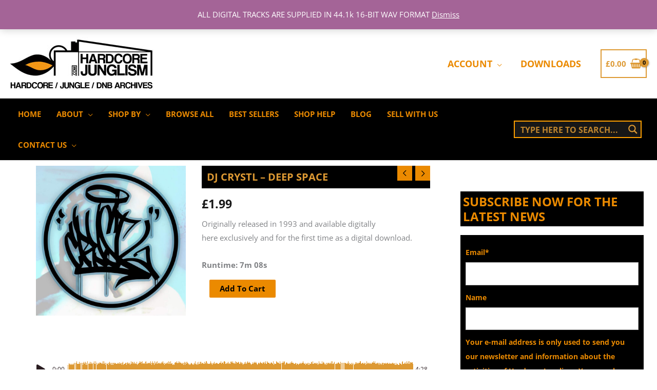

--- FILE ---
content_type: text/html; charset=UTF-8
request_url: https://hardcorejunglism.com/dj-crystl-deep-space-dee-jay-recordings/
body_size: 82137
content:
<!DOCTYPE html>
<html lang="en-US" prefix="og: https://ogp.me/ns#">
<head>
<meta charset="UTF-8">
<meta name="viewport" content="width=device-width, initial-scale=1">
	<link rel="profile" href="https://gmpg.org/xfn/11"> 
	<link rel="preload" href="https://hardcorejunglism.com/wp-content/astra-local-fonts/open-sans/memSYaGs126MiZpBA-UvWbX2vVnXBbObj2OVZyOOSr4dVJWUgsjZ0B4gaVI.woff2" as="font" type="font/woff2" crossorigin>
<!-- Search Engine Optimization by Rank Math PRO - https://rankmath.com/ -->
<title>DJ Crystl - Deep Space - Hardcore Junglism</title>
<meta name="description" content="Originally released in 1993 and available digitally here exclusively and for the first time as a digital download. Runtime: 7m 08s"/>
<meta name="robots" content="follow, index, max-snippet:-1, max-video-preview:-1, max-image-preview:large"/>
<link rel="canonical" href="https://hardcorejunglism.com/dj-crystl-deep-space-dee-jay-recordings/" />
<meta property="og:locale" content="en_US" />
<meta property="og:type" content="product" />
<meta property="og:title" content="DJ Crystl - Deep Space - Hardcore Junglism" />
<meta property="og:description" content="Originally released in 1993 and available digitally here exclusively and for the first time as a digital download. Runtime: 7m 08s" />
<meta property="og:url" content="https://hardcorejunglism.com/dj-crystl-deep-space-dee-jay-recordings/" />
<meta property="og:site_name" content="Hardcore Junglism" />
<meta property="og:updated_time" content="2024-02-27T21:33:21+00:00" />
<meta property="og:image" content="https://hardcorejunglism.com/wp-content/uploads/2013/03/Buy-DJ-Crystl-Deep-Space-In-WAV-format-Now.jpg" />
<meta property="og:image:secure_url" content="https://hardcorejunglism.com/wp-content/uploads/2013/03/Buy-DJ-Crystl-Deep-Space-In-WAV-format-Now.jpg" />
<meta property="og:image:width" content="1000" />
<meta property="og:image:height" content="1000" />
<meta property="og:image:alt" content="Buy DJ Crystl - Deep Space In WAV format Now" />
<meta property="og:image:type" content="image/jpeg" />
<meta property="product:price:amount" content="1.99" />
<meta property="product:price:currency" content="GBP" />
<meta property="product:availability" content="instock" />
<meta name="twitter:card" content="summary_large_image" />
<meta name="twitter:title" content="DJ Crystl - Deep Space - Hardcore Junglism" />
<meta name="twitter:description" content="Originally released in 1993 and available digitally here exclusively and for the first time as a digital download. Runtime: 7m 08s" />
<meta name="twitter:image" content="https://hardcorejunglism.com/wp-content/uploads/2013/03/Buy-DJ-Crystl-Deep-Space-In-WAV-format-Now.jpg" />
<meta name="twitter:label1" content="Price" />
<meta name="twitter:data1" content="&pound;1.99" />
<meta name="twitter:label2" content="Availability" />
<meta name="twitter:data2" content="In stock" />
<!-- /Rank Math WordPress SEO plugin -->

<link rel='dns-prefetch' href='//maxcdn.bootstrapcdn.com' />
<link rel="alternate" type="application/rss+xml" title="Hardcore Junglism &raquo; Feed" href="https://hardcorejunglism.com/feed/" />
<link rel="alternate" type="application/rss+xml" title="Hardcore Junglism &raquo; Comments Feed" href="https://hardcorejunglism.com/comments/feed/" />
<link rel="alternate" title="oEmbed (JSON)" type="application/json+oembed" href="https://hardcorejunglism.com/wp-json/oembed/1.0/embed?url=https%3A%2F%2Fhardcorejunglism.com%2Fdj-crystl-deep-space-dee-jay-recordings%2F" />
<link rel="alternate" title="oEmbed (XML)" type="text/xml+oembed" href="https://hardcorejunglism.com/wp-json/oembed/1.0/embed?url=https%3A%2F%2Fhardcorejunglism.com%2Fdj-crystl-deep-space-dee-jay-recordings%2F&#038;format=xml" />
<style id='wp-img-auto-sizes-contain-inline-css'>
img:is([sizes=auto i],[sizes^="auto," i]){contain-intrinsic-size:3000px 1500px}
/*# sourceURL=wp-img-auto-sizes-contain-inline-css */
</style>
<link rel='stylesheet' id='waveplayer-css' href='https://hardcorejunglism.com/wp-content/plugins/waveplayer/assets/css/styles.min.css' media='all' />
<link rel='stylesheet' id='astra-vc-builder-css' href='https://hardcorejunglism.com/wp-content/themes/astra/assets/css/minified/compatibility/page-builder/vc-plugin.min.css' media='all' />
<link rel='stylesheet' id='astra-theme-css-css' href='https://hardcorejunglism.com/wp-content/themes/astra/assets/css/minified/frontend.min.css' media='all' />
<style id='astra-theme-css-inline-css'>
.ast-no-sidebar .entry-content .alignfull {margin-left: calc( -50vw + 50%);margin-right: calc( -50vw + 50%);max-width: 100vw;width: 100vw;}.ast-no-sidebar .entry-content .alignwide {margin-left: calc(-41vw + 50%);margin-right: calc(-41vw + 50%);max-width: unset;width: unset;}.ast-no-sidebar .entry-content .alignfull .alignfull,.ast-no-sidebar .entry-content .alignfull .alignwide,.ast-no-sidebar .entry-content .alignwide .alignfull,.ast-no-sidebar .entry-content .alignwide .alignwide,.ast-no-sidebar .entry-content .wp-block-column .alignfull,.ast-no-sidebar .entry-content .wp-block-column .alignwide{width: 100%;margin-left: auto;margin-right: auto;}.wp-block-gallery,.blocks-gallery-grid {margin: 0;}.wp-block-separator {max-width: 100px;}.wp-block-separator.is-style-wide,.wp-block-separator.is-style-dots {max-width: none;}.entry-content .has-2-columns .wp-block-column:first-child {padding-right: 10px;}.entry-content .has-2-columns .wp-block-column:last-child {padding-left: 10px;}@media (max-width: 782px) {.entry-content .wp-block-columns .wp-block-column {flex-basis: 100%;}.entry-content .has-2-columns .wp-block-column:first-child {padding-right: 0;}.entry-content .has-2-columns .wp-block-column:last-child {padding-left: 0;}}body .entry-content .wp-block-latest-posts {margin-left: 0;}body .entry-content .wp-block-latest-posts li {list-style: none;}.ast-no-sidebar .ast-container .entry-content .wp-block-latest-posts {margin-left: 0;}.ast-header-break-point .entry-content .alignwide {margin-left: auto;margin-right: auto;}.entry-content .blocks-gallery-item img {margin-bottom: auto;}.wp-block-pullquote {border-top: 4px solid #555d66;border-bottom: 4px solid #555d66;color: #40464d;}:root{--ast-post-nav-space:0;--ast-container-default-xlg-padding:6.67em;--ast-container-default-lg-padding:5.67em;--ast-container-default-slg-padding:4.34em;--ast-container-default-md-padding:3.34em;--ast-container-default-sm-padding:6.67em;--ast-container-default-xs-padding:2.4em;--ast-container-default-xxs-padding:1.4em;--ast-code-block-background:#EEEEEE;--ast-comment-inputs-background:#FAFAFA;--ast-normal-container-width:1600px;--ast-narrow-container-width:750px;--ast-blog-title-font-weight:normal;--ast-blog-meta-weight:inherit;--ast-global-color-primary:var(--ast-global-color-5);--ast-global-color-secondary:var(--ast-global-color-4);--ast-global-color-alternate-background:var(--ast-global-color-7);--ast-global-color-subtle-background:var(--ast-global-color-6);--ast-bg-style-guide:var( --ast-global-color-secondary,--ast-global-color-5 );--ast-shadow-style-guide:0px 0px 4px 0 #00000057;--ast-global-dark-bg-style:#fff;--ast-global-dark-lfs:#fbfbfb;--ast-widget-bg-color:#fafafa;--ast-wc-container-head-bg-color:#fbfbfb;--ast-title-layout-bg:#eeeeee;--ast-search-border-color:#e7e7e7;--ast-lifter-hover-bg:#e6e6e6;--ast-gallery-block-color:#000;--srfm-color-input-label:var(--ast-global-color-2);}html{font-size:93.75%;}a,.page-title{color:#eb8a00;}a:hover,a:focus{color:#bf6900;}body,button,input,select,textarea,.ast-button,.ast-custom-button{font-family:'Open Sans',sans-serif;font-weight:400;font-size:15px;font-size:1rem;}blockquote{color:#000000;}h1,h2,h3,h4,h5,h6,.entry-content :where(h1,h2,h3,h4,h5,h6),.site-title,.site-title a{font-weight:700;}.ast-site-identity .site-title a{color:var(--ast-global-color-2);}.site-title{font-size:35px;font-size:2.3333333333333rem;display:none;}.site-header .site-description{font-size:15px;font-size:1rem;display:none;}.entry-title{font-size:40px;font-size:2.6666666666667rem;}.archive .ast-article-post .ast-article-inner,.blog .ast-article-post .ast-article-inner,.archive .ast-article-post .ast-article-inner:hover,.blog .ast-article-post .ast-article-inner:hover{overflow:hidden;}h1,.entry-content :where(h1){font-size:26px;font-size:1.7333333333333rem;line-height:1.4em;}h2,.entry-content :where(h2){font-size:30px;font-size:2rem;line-height:1.3em;}h3,.entry-content :where(h3){font-size:25px;font-size:1.6666666666667rem;line-height:1.3em;}h4,.entry-content :where(h4){font-size:20px;font-size:1.3333333333333rem;line-height:1.2em;}h5,.entry-content :where(h5){font-size:18px;font-size:1.2rem;line-height:1.2em;}h6,.entry-content :where(h6){font-size:15px;font-size:1rem;line-height:1.25em;}::selection{background-color:#eb8a00;color:#000000;}body,h1,h2,h3,h4,h5,h6,.entry-title a,.entry-content :where(h1,h2,h3,h4,h5,h6){color:#191919;}.tagcloud a:hover,.tagcloud a:focus,.tagcloud a.current-item{color:#000000;border-color:#eb8a00;background-color:#eb8a00;}input:focus,input[type="text"]:focus,input[type="email"]:focus,input[type="url"]:focus,input[type="password"]:focus,input[type="reset"]:focus,input[type="search"]:focus,textarea:focus{border-color:#eb8a00;}input[type="radio"]:checked,input[type=reset],input[type="checkbox"]:checked,input[type="checkbox"]:hover:checked,input[type="checkbox"]:focus:checked,input[type=range]::-webkit-slider-thumb{border-color:#eb8a00;background-color:#eb8a00;box-shadow:none;}.site-footer a:hover + .post-count,.site-footer a:focus + .post-count{background:#eb8a00;border-color:#eb8a00;}.single .nav-links .nav-previous,.single .nav-links .nav-next{color:#eb8a00;}.entry-meta,.entry-meta *{line-height:1.45;color:#eb8a00;}.entry-meta a:not(.ast-button):hover,.entry-meta a:not(.ast-button):hover *,.entry-meta a:not(.ast-button):focus,.entry-meta a:not(.ast-button):focus *,.page-links > .page-link,.page-links .page-link:hover,.post-navigation a:hover{color:#bf6900;}#cat option,.secondary .calendar_wrap thead a,.secondary .calendar_wrap thead a:visited{color:#eb8a00;}.secondary .calendar_wrap #today,.ast-progress-val span{background:#eb8a00;}.secondary a:hover + .post-count,.secondary a:focus + .post-count{background:#eb8a00;border-color:#eb8a00;}.calendar_wrap #today > a{color:#000000;}.page-links .page-link,.single .post-navigation a{color:#eb8a00;}.ast-search-menu-icon .search-form button.search-submit{padding:0 4px;}.ast-search-menu-icon form.search-form{padding-right:0;}.ast-search-menu-icon.slide-search input.search-field{width:0;}.ast-header-search .ast-search-menu-icon.ast-dropdown-active .search-form,.ast-header-search .ast-search-menu-icon.ast-dropdown-active .search-field:focus{transition:all 0.2s;}.search-form input.search-field:focus{outline:none;}.widget-title,.widget .wp-block-heading{font-size:21px;font-size:1.4rem;color:#191919;}.single .ast-author-details .author-title{color:#bf6900;}#secondary,#secondary button,#secondary input,#secondary select,#secondary textarea{font-size:15px;font-size:1rem;}.ast-search-menu-icon.slide-search a:focus-visible:focus-visible,.astra-search-icon:focus-visible,#close:focus-visible,a:focus-visible,.ast-menu-toggle:focus-visible,.site .skip-link:focus-visible,.wp-block-loginout input:focus-visible,.wp-block-search.wp-block-search__button-inside .wp-block-search__inside-wrapper,.ast-header-navigation-arrow:focus-visible,.woocommerce .wc-proceed-to-checkout > .checkout-button:focus-visible,.woocommerce .woocommerce-MyAccount-navigation ul li a:focus-visible,.ast-orders-table__row .ast-orders-table__cell:focus-visible,.woocommerce .woocommerce-order-details .order-again > .button:focus-visible,.woocommerce .woocommerce-message a.button.wc-forward:focus-visible,.woocommerce #minus_qty:focus-visible,.woocommerce #plus_qty:focus-visible,a#ast-apply-coupon:focus-visible,.woocommerce .woocommerce-info a:focus-visible,.woocommerce .astra-shop-summary-wrap a:focus-visible,.woocommerce a.wc-forward:focus-visible,#ast-apply-coupon:focus-visible,.woocommerce-js .woocommerce-mini-cart-item a.remove:focus-visible,#close:focus-visible,.button.search-submit:focus-visible,#search_submit:focus,.normal-search:focus-visible,.ast-header-account-wrap:focus-visible,.woocommerce .ast-on-card-button.ast-quick-view-trigger:focus,.astra-cart-drawer-close:focus,.ast-single-variation:focus,.ast-woocommerce-product-gallery__image:focus,.ast-button:focus,.woocommerce-product-gallery--with-images [data-controls="prev"]:focus-visible,.woocommerce-product-gallery--with-images [data-controls="next"]:focus-visible,.ast-builder-button-wrap:has(.ast-custom-button-link:focus),.ast-builder-button-wrap .ast-custom-button-link:focus{outline-style:dotted;outline-color:inherit;outline-width:thin;}input:focus,input[type="text"]:focus,input[type="email"]:focus,input[type="url"]:focus,input[type="password"]:focus,input[type="reset"]:focus,input[type="search"]:focus,input[type="number"]:focus,textarea:focus,.wp-block-search__input:focus,[data-section="section-header-mobile-trigger"] .ast-button-wrap .ast-mobile-menu-trigger-minimal:focus,.ast-mobile-popup-drawer.active .menu-toggle-close:focus,.woocommerce-ordering select.orderby:focus,#ast-scroll-top:focus,#coupon_code:focus,.woocommerce-page #comment:focus,.woocommerce #reviews #respond input#submit:focus,.woocommerce a.add_to_cart_button:focus,.woocommerce .button.single_add_to_cart_button:focus,.woocommerce .woocommerce-cart-form button:focus,.woocommerce .woocommerce-cart-form__cart-item .quantity .qty:focus,.woocommerce .woocommerce-billing-fields .woocommerce-billing-fields__field-wrapper .woocommerce-input-wrapper > .input-text:focus,.woocommerce #order_comments:focus,.woocommerce #place_order:focus,.woocommerce .woocommerce-address-fields .woocommerce-address-fields__field-wrapper .woocommerce-input-wrapper > .input-text:focus,.woocommerce .woocommerce-MyAccount-content form button:focus,.woocommerce .woocommerce-MyAccount-content .woocommerce-EditAccountForm .woocommerce-form-row .woocommerce-Input.input-text:focus,.woocommerce .ast-woocommerce-container .woocommerce-pagination ul.page-numbers li a:focus,body #content .woocommerce form .form-row .select2-container--default .select2-selection--single:focus,#ast-coupon-code:focus,.woocommerce.woocommerce-js .quantity input[type=number]:focus,.woocommerce-js .woocommerce-mini-cart-item .quantity input[type=number]:focus,.woocommerce p#ast-coupon-trigger:focus{border-style:dotted;border-color:inherit;border-width:thin;}input{outline:none;}.woocommerce-js input[type=text]:focus,.woocommerce-js input[type=email]:focus,.woocommerce-js textarea:focus,input[type=number]:focus,.comments-area textarea#comment:focus,.comments-area textarea#comment:active,.comments-area .ast-comment-formwrap input[type="text"]:focus,.comments-area .ast-comment-formwrap input[type="text"]:active{outline-style:unset;outline-color:inherit;outline-width:thin;}.site-logo-img img{ transition:all 0.2s linear;}body .ast-oembed-container *{position:absolute;top:0;width:100%;height:100%;left:0;}body .wp-block-embed-pocket-casts .ast-oembed-container *{position:unset;}.ast-single-post-featured-section + article {margin-top: 2em;}.site-content .ast-single-post-featured-section img {width: 100%;overflow: hidden;object-fit: cover;}.site > .ast-single-related-posts-container {margin-top: 0;}@media (min-width: 769px) {.ast-desktop .ast-container--narrow {max-width: var(--ast-narrow-container-width);margin: 0 auto;}}#secondary {margin: 4em 0 2.5em;word-break: break-word;line-height: 2;}#secondary li {margin-bottom: 0.25em;}#secondary li:last-child {margin-bottom: 0;}@media (max-width: 768px) {.js_active .ast-plain-container.ast-single-post #secondary {margin-top: 1.5em;}}.ast-separate-container.ast-two-container #secondary .widget {background-color: #fff;padding: 2em;margin-bottom: 2em;}@media (min-width: 993px) {.ast-left-sidebar #secondary {padding-right: 60px;}.ast-right-sidebar #secondary {padding-left: 60px;}}@media (max-width: 993px) {.ast-right-sidebar #secondary {padding-left: 30px;}.ast-left-sidebar #secondary {padding-right: 30px;}}@media (max-width:768.9px){#ast-desktop-header{display:none;}}@media (min-width:769px){#ast-mobile-header{display:none;}}.ast-site-header-cart .cart-container,.ast-edd-site-header-cart .ast-edd-cart-container {transition: all 0.2s linear;}.ast-site-header-cart .ast-woo-header-cart-info-wrap,.ast-edd-site-header-cart .ast-edd-header-cart-info-wrap {padding: 0 6px 0 2px;font-weight: 600;line-height: 2.7;display: inline-block;}.ast-site-header-cart i.astra-icon {font-size: 20px;font-size: 1.3em;font-style: normal;font-weight: normal;position: relative;padding: 0 2px;}.ast-site-header-cart i.astra-icon.no-cart-total:after,.ast-header-break-point.ast-header-custom-item-outside .ast-edd-header-cart-info-wrap,.ast-header-break-point.ast-header-custom-item-outside .ast-woo-header-cart-info-wrap {display: none;}.ast-site-header-cart.ast-menu-cart-fill i.astra-icon,.ast-edd-site-header-cart.ast-edd-menu-cart-fill span.astra-icon {font-size: 1.1em;}.astra-cart-drawer {position: fixed;display: block;visibility: hidden;overflow: auto;-webkit-overflow-scrolling: touch;z-index: 10000;background-color: var(--ast-global-color-primary,var(--ast-global-color-5));transform: translate3d(0,0,0);opacity: 0;will-change: transform;transition: 0.25s ease;}.woocommerce-mini-cart {position: relative;}.woocommerce-mini-cart::before {content: "";transition: .3s;}.woocommerce-mini-cart.ajax-mini-cart-qty-loading::before {position: absolute;top: 0;left: 0;right: 0;width: 100%;height: 100%;z-index: 5;background-color: var(--ast-global-color-primary,var(--ast-global-color-5));opacity: .5;}.astra-cart-drawer {width: 460px;height: 100%;left: 100%;top: 0px;opacity: 1;transform: translate3d(0%,0,0);}.astra-cart-drawer .astra-cart-drawer-header {position: absolute;width: 100%;text-align: left;text-transform: inherit;font-weight: 500;border-bottom: 1px solid var(--ast-border-color);padding: 1.34em;line-height: 1;z-index: 1;max-height: 3.5em;}.astra-cart-drawer .astra-cart-drawer-header .astra-cart-drawer-title {color: var(--ast-global-color-2);}.astra-cart-drawer .astra-cart-drawer-close .ast-close-svg {width: 22px;height: 22px;}.astra-cart-drawer .astra-cart-drawer-content,.astra-cart-drawer .astra-cart-drawer-content .widget_shopping_cart,.astra-cart-drawer .astra-cart-drawer-content .widget_shopping_cart_content {height: 100%;}.astra-cart-drawer .astra-cart-drawer-content {padding-top: 3.5em;}.astra-cart-drawer .ast-mini-cart-price-wrap .multiply-symbol{padding: 0 0.5em;}.astra-cart-drawer .astra-cart-drawer-content .woocommerce-mini-cart-item .ast-mini-cart-price-wrap {float: right;margin-top: 0.5em;max-width: 50%;}.astra-cart-drawer .astra-cart-drawer-content .woocommerce-mini-cart-item .variation {margin-top: 0.5em;margin-bottom: 0.5em;}.astra-cart-drawer .astra-cart-drawer-content .woocommerce-mini-cart-item .variation dt {font-weight: 500;}.astra-cart-drawer .astra-cart-drawer-content .widget_shopping_cart_content {display: flex;flex-direction: column;overflow: hidden;}.astra-cart-drawer .astra-cart-drawer-content .widget_shopping_cart_content ul li {min-height: 60px;}.woocommerce-js .astra-cart-drawer .astra-cart-drawer-content .woocommerce-mini-cart__total {display: flex;justify-content: space-between;padding: 0.7em 1.34em;margin-bottom: 0;}.woocommerce-js .astra-cart-drawer .astra-cart-drawer-content .woocommerce-mini-cart__total strong,.woocommerce-js .astra-cart-drawer .astra-cart-drawer-content .woocommerce-mini-cart__total .amount {width: 50%;}.astra-cart-drawer .astra-cart-drawer-content .woocommerce-mini-cart {padding: 1.3em;flex: 1;overflow: auto;}.astra-cart-drawer .astra-cart-drawer-content .woocommerce-mini-cart a.remove {width: 20px;height: 20px;line-height: 16px;}.astra-cart-drawer .astra-cart-drawer-content .woocommerce-mini-cart__total {padding: 1em 1.5em;margin: 0;text-align: center;}.astra-cart-drawer .astra-cart-drawer-content .woocommerce-mini-cart__buttons {padding: 1.34em;text-align: center;margin-bottom: 0;}.astra-cart-drawer .astra-cart-drawer-content .woocommerce-mini-cart__buttons .button.checkout {margin-right: 0;}.astra-cart-drawer .astra-cart-drawer-content .woocommerce-mini-cart__buttons a{width: 100%;}.woocommerce-js .astra-cart-drawer .astra-cart-drawer-content .woocommerce-mini-cart__buttons a:nth-last-child(1) {margin-bottom: 0;}.astra-cart-drawer .astra-cart-drawer-content .edd-cart-item {padding: .5em 2.6em .5em 1.5em;}.astra-cart-drawer .astra-cart-drawer-content .edd-cart-item .edd-remove-from-cart::after {width: 20px;height: 20px;line-height: 16px;}.astra-cart-drawer .astra-cart-drawer-content .edd-cart-number-of-items {padding: 1em 1.5em 1em 1.5em;margin-bottom: 0;text-align: center;}.astra-cart-drawer .astra-cart-drawer-content .edd_total {padding: .5em 1.5em;margin: 0;text-align: center;}.astra-cart-drawer .astra-cart-drawer-content .cart_item.edd_checkout {padding: 1em 1.5em 0;text-align: center;margin-top: 0;}.astra-cart-drawer .widget_shopping_cart_content > .woocommerce-mini-cart__empty-message {display: none;}.astra-cart-drawer .woocommerce-mini-cart__empty-message,.astra-cart-drawer .cart_item.empty {text-align: center;margin-top: 10px;}body.admin-bar .astra-cart-drawer {padding-top: 32px;}@media (max-width: 782px) {body.admin-bar .astra-cart-drawer {padding-top: 46px;}}.ast-mobile-cart-active body.ast-hfb-header {overflow: hidden;}.ast-mobile-cart-active .astra-mobile-cart-overlay {opacity: 1;cursor: pointer;visibility: visible;z-index: 999;}.ast-mini-cart-empty-wrap {display: flex;flex-wrap: wrap;height: 100%;align-items: flex-end;}.ast-mini-cart-empty-wrap > * {width: 100%;}.astra-cart-drawer-content .ast-mini-cart-empty {height: 100%;display: flex;flex-direction: column;justify-content: space-between;text-align: center;}.astra-cart-drawer-content .ast-mini-cart-empty .ast-mini-cart-message {display: flex;align-items: center;justify-content: center;height: 100%;padding: 1.34em;}@media (min-width: 546px) {.astra-cart-drawer .astra-cart-drawer-content.ast-large-view .woocommerce-mini-cart__buttons {display: flex;}.woocommerce-js .astra-cart-drawer .astra-cart-drawer-content.ast-large-view .woocommerce-mini-cart__buttons a,.woocommerce-js .astra-cart-drawer .astra-cart-drawer-content.ast-large-view .woocommerce-mini-cart__buttons a.checkout {margin-top: 0;margin-bottom: 0;}}.ast-site-header-cart .cart-container:focus-visible {display: inline-block;}.ast-site-header-cart i.astra-icon:after {content: attr(data-cart-total);position: absolute;font-family: 'Open Sans',sans-serif;font-style: normal;top: -10px;right: -12px;font-weight: bold;box-shadow: 1px 1px 3px 0px rgba(0,0,0,0.3);font-size: 11px;padding-left: 0px;padding-right: 1px;line-height: 17px;letter-spacing: -.5px;height: 18px;min-width: 18px;border-radius: 99px;text-align: center;z-index: 3;}li.woocommerce-custom-menu-item .ast-site-header-cart i.astra-icon:after,li.edd-custom-menu-item .ast-edd-site-header-cart span.astra-icon:after {padding-left: 2px;}.astra-cart-drawer .astra-cart-drawer-close {position: absolute;top: 0.5em;right: 0;border: none;margin: 0;padding: .6em 1em .4em;color: var(--ast-global-color-2);background-color: transparent;}.astra-mobile-cart-overlay {background-color: rgba(0,0,0,0.4);position: fixed;top: 0;right: 0;bottom: 0;left: 0;visibility: hidden;opacity: 0;transition: opacity 0.2s ease-in-out;}.astra-cart-drawer .astra-cart-drawer-content .edd-cart-item .edd-remove-from-cart {right: 1.2em;}.ast-header-break-point.ast-woocommerce-cart-menu.ast-hfb-header .ast-cart-menu-wrap,.ast-header-break-point.ast-hfb-header .ast-cart-menu-wrap,.ast-header-break-point .ast-edd-site-header-cart-wrap .ast-edd-cart-menu-wrap {width: auto;height: 2em;font-size: 1.4em;line-height: 2;vertical-align: middle;text-align: right;}.woocommerce-js .astra-cart-drawer .astra-cart-drawer-content .woocommerce-mini-cart__buttons .button:not(.checkout):not(.ast-continue-shopping) {margin-right: 10px;}.woocommerce-js .astra-cart-drawer .astra-cart-drawer-content .woocommerce-mini-cart__buttons .button:not(.checkout):not(.ast-continue-shopping),.ast-site-header-cart .widget_shopping_cart .buttons .button:not(.checkout),.ast-site-header-cart .ast-site-header-cart-data .ast-mini-cart-empty .woocommerce-mini-cart__buttons a.button {background-color: transparent;border-style: solid;border-width: 1px;border-color: #eb8a00;color: #eb8a00;}.woocommerce-js .astra-cart-drawer .astra-cart-drawer-content .woocommerce-mini-cart__buttons .button:not(.checkout):not(.ast-continue-shopping):hover,.ast-site-header-cart .widget_shopping_cart .buttons .button:not(.checkout):hover {border-color: #bf6900;color: #bf6900;}.woocommerce-js .astra-cart-drawer .astra-cart-drawer-content .woocommerce-mini-cart__buttons a.checkout {margin-left: 0;margin-top: 10px;border-style: solid;border-width: 2px;border-color: #eb8a00;}.woocommerce-js .astra-cart-drawer .astra-cart-drawer-content .woocommerce-mini-cart__buttons a.checkout:hover {border-color: #bf6900;}.woocommerce-js .astra-cart-drawer .astra-cart-drawer-content .woocommerce-mini-cart__total strong{padding-right: .5em;text-align: left;font-weight: 500;}.woocommerce-js .astra-cart-drawer .astra-cart-drawer-content .woocommerce-mini-cart__total .amount{text-align: right;}.astra-cart-drawer.active {transform: translate3d(-100%,0,0);visibility: visible;}.ast-site-header-cart.ast-menu-cart-outline .ast-cart-menu-wrap,.ast-site-header-cart.ast-menu-cart-fill .ast-cart-menu-wrap,.ast-edd-site-header-cart.ast-edd-menu-cart-outline .ast-edd-cart-menu-wrap,.ast-edd-site-header-cart.ast-edd-menu-cart-fill .ast-edd-cart-menu-wrap {line-height: 1.8;}.ast-site-header-cart .cart-container *,.ast-edd-site-header-cart .ast-edd-cart-container * {transition: all 0s linear;}@media (max-width:768px){.astra-cart-drawer.active{width:80%;}}@media (max-width:544px){.astra-cart-drawer.active{width:100%;}}@media( max-width: 420px ) {.single .nav-links .nav-previous,.single .nav-links .nav-next {width: 100%;text-align: center;}}.wp-block-buttons.aligncenter{justify-content:center;}.ast-separate-container.ast-single-post.ast-right-sidebar #primary,.ast-separate-container.ast-single-post.ast-left-sidebar #primary,.ast-separate-container.ast-single-post #primary,.ast-plain-container.ast-single-post #primary,.ast-narrow-container.ast-single-post #primary{margin-top:50px;margin-bottom:50px;}.ast-left-sidebar.ast-single-post #primary,.ast-right-sidebar.ast-single-post #primary,.ast-separate-container.ast-single-post.ast-right-sidebar #primary,.ast-separate-container.ast-single-post.ast-left-sidebar #primary,.ast-separate-container.ast-single-post #primary,.ast-narrow-container.ast-single-post #primary{padding-left:50px;padding-right:50px;}.ast-separate-container #primary,.ast-narrow-container #primary{padding-top:0px;}.ast-separate-container #primary,.ast-narrow-container #primary{padding-bottom:0px;}@media (max-width:782px){.entry-content .wp-block-columns .wp-block-column{margin-left:0px;}}.wp-block-image.aligncenter{margin-left:auto;margin-right:auto;}.wp-block-table.aligncenter{margin-left:auto;margin-right:auto;}.wp-block-buttons .wp-block-button.is-style-outline .wp-block-button__link.wp-element-button,.ast-outline-button,.wp-block-uagb-buttons-child .uagb-buttons-repeater.ast-outline-button{border-top-width:2px;border-right-width:2px;border-bottom-width:2px;border-left-width:2px;font-family:'Open Sans',sans-serif;font-weight:400;line-height:1em;border-top-left-radius:2px;border-top-right-radius:2px;border-bottom-right-radius:2px;border-bottom-left-radius:2px;}.wp-block-button .wp-block-button__link.wp-element-button.is-style-outline:not(.has-background),.wp-block-button.is-style-outline>.wp-block-button__link.wp-element-button:not(.has-background),.ast-outline-button{background-color:transparent;}.entry-content[data-ast-blocks-layout] > figure{margin-bottom:1em;} .ast-desktop .review-count{margin-left:-40px;margin-right:auto;}@media (max-width:768px){.ast-left-sidebar #content > .ast-container{display:flex;flex-direction:column-reverse;width:100%;}.ast-separate-container .ast-article-post,.ast-separate-container .ast-article-single{padding:1.5em 2.14em;}.ast-author-box img.avatar{margin:20px 0 0 0;}}@media (max-width:768px){#secondary.secondary{padding-top:0;}.ast-separate-container.ast-right-sidebar #secondary{padding-left:1em;padding-right:1em;}.ast-separate-container.ast-two-container #secondary{padding-left:0;padding-right:0;}.ast-page-builder-template .entry-header #secondary,.ast-page-builder-template #secondary{margin-top:1.5em;}}@media (max-width:768px){.ast-right-sidebar #primary{padding-right:0;}.ast-page-builder-template.ast-left-sidebar #secondary,.ast-page-builder-template.ast-right-sidebar #secondary{padding-right:20px;padding-left:20px;}.ast-right-sidebar #secondary,.ast-left-sidebar #primary{padding-left:0;}.ast-left-sidebar #secondary{padding-right:0;}}@media (min-width:769px){.ast-separate-container.ast-right-sidebar #primary,.ast-separate-container.ast-left-sidebar #primary{border:0;}.search-no-results.ast-separate-container #primary{margin-bottom:4em;}}@media (min-width:769px){.ast-right-sidebar #primary{border-right:1px solid var(--ast-border-color);}.ast-left-sidebar #primary{border-left:1px solid var(--ast-border-color);}.ast-right-sidebar #secondary{border-left:1px solid var(--ast-border-color);margin-left:-1px;}.ast-left-sidebar #secondary{border-right:1px solid var(--ast-border-color);margin-right:-1px;}.ast-separate-container.ast-two-container.ast-right-sidebar #secondary{padding-left:30px;padding-right:0;}.ast-separate-container.ast-two-container.ast-left-sidebar #secondary{padding-right:30px;padding-left:0;}.ast-separate-container.ast-right-sidebar #secondary,.ast-separate-container.ast-left-sidebar #secondary{border:0;margin-left:auto;margin-right:auto;}.ast-separate-container.ast-two-container #secondary .widget:last-child{margin-bottom:0;}}.menu-toggle,button,.ast-button,.ast-custom-button,.button,input#submit,input[type="button"],input[type="submit"],input[type="reset"]{color:#000000;border-color:#eb8a00;background-color:#eb8a00;border-top-left-radius:2px;border-top-right-radius:2px;border-bottom-right-radius:2px;border-bottom-left-radius:2px;padding-top:10px;padding-right:40px;padding-bottom:10px;padding-left:40px;font-family:'Open Sans',sans-serif;font-weight:400;text-transform:capitalize;}button:focus,.menu-toggle:hover,button:hover,.ast-button:hover,.ast-custom-button:hover .button:hover,.ast-custom-button:hover,input[type=reset]:hover,input[type=reset]:focus,input#submit:hover,input#submit:focus,input[type="button"]:hover,input[type="button"]:focus,input[type="submit"]:hover,input[type="submit"]:focus{color:#ffffff;background-color:#bf6900;border-color:#bf6900;}@media (max-width:768px){.ast-mobile-header-stack .main-header-bar .ast-search-menu-icon{display:inline-block;}.ast-header-break-point.ast-header-custom-item-outside .ast-mobile-header-stack .main-header-bar .ast-search-icon{margin:0;}.ast-comment-avatar-wrap img{max-width:2.5em;}.ast-comment-meta{padding:0 1.8888em 1.3333em;}.ast-separate-container .ast-comment-list li.depth-1{padding:1.5em 2.14em;}.ast-separate-container .comment-respond{padding:2em 2.14em;}}@media (min-width:544px){.ast-container{max-width:100%;}}@media (max-width:544px){.ast-separate-container .ast-article-post,.ast-separate-container .ast-article-single,.ast-separate-container .comments-title,.ast-separate-container .ast-archive-description{padding:1.5em 1em;}.ast-separate-container #content .ast-container{padding-left:0.54em;padding-right:0.54em;}.ast-separate-container .ast-comment-list .bypostauthor{padding:.5em;}.ast-search-menu-icon.ast-dropdown-active .search-field{width:170px;}.ast-separate-container #secondary{padding-top:0;}.ast-separate-container.ast-two-container #secondary .widget{margin-bottom:1.5em;padding-left:1em;padding-right:1em;}} #ast-mobile-header .ast-site-header-cart-li a{pointer-events:none;}.ast-no-sidebar.ast-separate-container .entry-content .alignfull {margin-left: -6.67em;margin-right: -6.67em;width: auto;}@media (max-width: 1200px) {.ast-no-sidebar.ast-separate-container .entry-content .alignfull {margin-left: -2.4em;margin-right: -2.4em;}}@media (max-width: 768px) {.ast-no-sidebar.ast-separate-container .entry-content .alignfull {margin-left: -2.14em;margin-right: -2.14em;}}@media (max-width: 544px) {.ast-no-sidebar.ast-separate-container .entry-content .alignfull {margin-left: -1em;margin-right: -1em;}}.ast-no-sidebar.ast-separate-container .entry-content .alignwide {margin-left: -20px;margin-right: -20px;}.ast-no-sidebar.ast-separate-container .entry-content .wp-block-column .alignfull,.ast-no-sidebar.ast-separate-container .entry-content .wp-block-column .alignwide {margin-left: auto;margin-right: auto;width: 100%;}@media (max-width:768px){.site-title{display:none;}.site-header .site-description{display:none;}h1,.entry-content :where(h1){font-size:30px;}h2,.entry-content :where(h2){font-size:25px;}h3,.entry-content :where(h3){font-size:20px;}}@media (max-width:544px){.site-title{display:none;}.site-header .site-description{display:none;}h1,.entry-content :where(h1){font-size:30px;}h2,.entry-content :where(h2){font-size:25px;}h3,.entry-content :where(h3){font-size:20px;}}@media (max-width:768px){html{font-size:85.5%;}}@media (max-width:544px){html{font-size:85.5%;}}@media (min-width:769px){.ast-container{max-width:1640px;}}@font-face {font-family: "Astra";src: url(https://hardcorejunglism.com/wp-content/themes/astra/assets/fonts/astra.woff) format("woff"),url(https://hardcorejunglism.com/wp-content/themes/astra/assets/fonts/astra.ttf) format("truetype"),url(https://hardcorejunglism.com/wp-content/themes/astra/assets/fonts/astra.svg#astra) format("svg");font-weight: normal;font-style: normal;font-display: fallback;}@media (min-width:769px){.main-header-menu .sub-menu .menu-item.ast-left-align-sub-menu:hover > .sub-menu,.main-header-menu .sub-menu .menu-item.ast-left-align-sub-menu.focus > .sub-menu{margin-left:-0px;}}.site .comments-area{padding-bottom:3em;}.astra-icon-down_arrow::after {content: "\e900";font-family: Astra;}.astra-icon-close::after {content: "\e5cd";font-family: Astra;}.astra-icon-drag_handle::after {content: "\e25d";font-family: Astra;}.astra-icon-format_align_justify::after {content: "\e235";font-family: Astra;}.astra-icon-menu::after {content: "\e5d2";font-family: Astra;}.astra-icon-reorder::after {content: "\e8fe";font-family: Astra;}.astra-icon-search::after {content: "\e8b6";font-family: Astra;}.astra-icon-zoom_in::after {content: "\e56b";font-family: Astra;}.astra-icon-check-circle::after {content: "\e901";font-family: Astra;}.astra-icon-shopping-cart::after {content: "\f07a";font-family: Astra;}.astra-icon-shopping-bag::after {content: "\f290";font-family: Astra;}.astra-icon-shopping-basket::after {content: "\f291";font-family: Astra;}.astra-icon-circle-o::after {content: "\e903";font-family: Astra;}.astra-icon-certificate::after {content: "\e902";font-family: Astra;}blockquote {padding: 1.2em;}.ast-header-break-point .ast-mobile-header-wrap .ast-above-header-wrap .main-header-bar-navigation .inline-on-mobile .menu-item .menu-link,.ast-header-break-point .ast-mobile-header-wrap .ast-main-header-wrap .main-header-bar-navigation .inline-on-mobile .menu-item .menu-link,.ast-header-break-point .ast-mobile-header-wrap .ast-below-header-wrap .main-header-bar-navigation .inline-on-mobile .menu-item .menu-link {border: none;}.ast-header-break-point .ast-mobile-header-wrap .ast-above-header-wrap .main-header-bar-navigation .inline-on-mobile .menu-item-has-children > .ast-menu-toggle::before,.ast-header-break-point .ast-mobile-header-wrap .ast-main-header-wrap .main-header-bar-navigation .inline-on-mobile .menu-item-has-children > .ast-menu-toggle::before,.ast-header-break-point .ast-mobile-header-wrap .ast-below-header-wrap .main-header-bar-navigation .inline-on-mobile .menu-item-has-children > .ast-menu-toggle::before {font-size: .6rem;}.ast-header-break-point .ast-mobile-header-wrap .ast-flex.inline-on-mobile {flex-wrap: unset;}.ast-header-break-point .ast-mobile-header-wrap .ast-flex.inline-on-mobile .menu-item.ast-submenu-expanded > .sub-menu .menu-link {padding: .1em 1em;}.ast-header-break-point .ast-mobile-header-wrap .ast-flex.inline-on-mobile .menu-item.ast-submenu-expanded > .sub-menu > .menu-item .ast-menu-toggle::before {transform: rotate(-90deg);}.ast-header-break-point .ast-mobile-header-wrap .ast-flex.inline-on-mobile .menu-item.ast-submenu-expanded > .sub-menu > .menu-item.ast-submenu-expanded .ast-menu-toggle::before {transform: rotate(-270deg);}.ast-header-break-point .ast-mobile-header-wrap .ast-flex.inline-on-mobile .menu-item > .sub-menu > .menu-item .menu-link:before {content: none;}.ast-header-break-point .ast-mobile-header-wrap .ast-flex.inline-on-mobile {flex-wrap: unset;}.ast-header-break-point .ast-mobile-header-wrap .ast-flex.inline-on-mobile .menu-item.ast-submenu-expanded > .sub-menu .menu-link {padding: .1em 1em;}.ast-header-break-point .ast-mobile-header-wrap .ast-flex.inline-on-mobile .menu-item.ast-submenu-expanded > .sub-menu > .menu-item .ast-menu-toggle::before {transform: rotate(-90deg);}.ast-header-break-point .ast-mobile-header-wrap .ast-flex.inline-on-mobile .menu-item.ast-submenu-expanded > .sub-menu > .menu-item.ast-submenu-expanded .ast-menu-toggle::before {transform: rotate(-270deg);}.ast-header-break-point .ast-mobile-header-wrap .ast-flex.inline-on-mobile .menu-item > .sub-menu > .menu-item .menu-link:before {content: none;}.ast-header-break-point .inline-on-mobile .sub-menu {width: 150px;}.ast-header-break-point .ast-mobile-header-wrap .ast-flex.inline-on-mobile .menu-item.menu-item-has-children {margin-right: 10px;}.ast-header-break-point .ast-mobile-header-wrap .ast-flex.inline-on-mobile .menu-item.ast-submenu-expanded > .sub-menu {display: block;position: absolute;right: auto;left: 0;}.ast-header-break-point .ast-mobile-header-wrap .ast-flex.inline-on-mobile .menu-item.ast-submenu-expanded > .sub-menu .menu-item .ast-menu-toggle {padding: 0;right: 1em;}.ast-header-break-point .ast-mobile-header-wrap .ast-flex.inline-on-mobile .menu-item.ast-submenu-expanded > .sub-menu > .menu-item > .sub-menu {left: 100%;right: auto;}.ast-header-break-point .ast-mobile-header-wrap .ast-flex.inline-on-mobile .ast-menu-toggle {right: -15px;}.ast-header-break-point .ast-mobile-header-wrap .ast-flex.inline-on-mobile .menu-item.menu-item-has-children {margin-right: 10px;}.ast-header-break-point .ast-mobile-header-wrap .ast-flex.inline-on-mobile .menu-item.ast-submenu-expanded > .sub-menu {display: block;position: absolute;right: auto;left: 0;}.ast-header-break-point .ast-mobile-header-wrap .ast-flex.inline-on-mobile .menu-item.ast-submenu-expanded > .sub-menu > .menu-item > .sub-menu {left: 100%;right: auto;}.ast-header-break-point .ast-mobile-header-wrap .ast-flex.inline-on-mobile .ast-menu-toggle {right: -15px;}:root .has-ast-global-color-0-color{color:var(--ast-global-color-0);}:root .has-ast-global-color-0-background-color{background-color:var(--ast-global-color-0);}:root .wp-block-button .has-ast-global-color-0-color{color:var(--ast-global-color-0);}:root .wp-block-button .has-ast-global-color-0-background-color{background-color:var(--ast-global-color-0);}:root .has-ast-global-color-1-color{color:var(--ast-global-color-1);}:root .has-ast-global-color-1-background-color{background-color:var(--ast-global-color-1);}:root .wp-block-button .has-ast-global-color-1-color{color:var(--ast-global-color-1);}:root .wp-block-button .has-ast-global-color-1-background-color{background-color:var(--ast-global-color-1);}:root .has-ast-global-color-2-color{color:var(--ast-global-color-2);}:root .has-ast-global-color-2-background-color{background-color:var(--ast-global-color-2);}:root .wp-block-button .has-ast-global-color-2-color{color:var(--ast-global-color-2);}:root .wp-block-button .has-ast-global-color-2-background-color{background-color:var(--ast-global-color-2);}:root .has-ast-global-color-3-color{color:var(--ast-global-color-3);}:root .has-ast-global-color-3-background-color{background-color:var(--ast-global-color-3);}:root .wp-block-button .has-ast-global-color-3-color{color:var(--ast-global-color-3);}:root .wp-block-button .has-ast-global-color-3-background-color{background-color:var(--ast-global-color-3);}:root .has-ast-global-color-4-color{color:var(--ast-global-color-4);}:root .has-ast-global-color-4-background-color{background-color:var(--ast-global-color-4);}:root .wp-block-button .has-ast-global-color-4-color{color:var(--ast-global-color-4);}:root .wp-block-button .has-ast-global-color-4-background-color{background-color:var(--ast-global-color-4);}:root .has-ast-global-color-5-color{color:var(--ast-global-color-5);}:root .has-ast-global-color-5-background-color{background-color:var(--ast-global-color-5);}:root .wp-block-button .has-ast-global-color-5-color{color:var(--ast-global-color-5);}:root .wp-block-button .has-ast-global-color-5-background-color{background-color:var(--ast-global-color-5);}:root .has-ast-global-color-6-color{color:var(--ast-global-color-6);}:root .has-ast-global-color-6-background-color{background-color:var(--ast-global-color-6);}:root .wp-block-button .has-ast-global-color-6-color{color:var(--ast-global-color-6);}:root .wp-block-button .has-ast-global-color-6-background-color{background-color:var(--ast-global-color-6);}:root .has-ast-global-color-7-color{color:var(--ast-global-color-7);}:root .has-ast-global-color-7-background-color{background-color:var(--ast-global-color-7);}:root .wp-block-button .has-ast-global-color-7-color{color:var(--ast-global-color-7);}:root .wp-block-button .has-ast-global-color-7-background-color{background-color:var(--ast-global-color-7);}:root .has-ast-global-color-8-color{color:var(--ast-global-color-8);}:root .has-ast-global-color-8-background-color{background-color:var(--ast-global-color-8);}:root .wp-block-button .has-ast-global-color-8-color{color:var(--ast-global-color-8);}:root .wp-block-button .has-ast-global-color-8-background-color{background-color:var(--ast-global-color-8);}:root{--ast-global-color-0:#0170B9;--ast-global-color-1:#3a3a3a;--ast-global-color-2:#3a3a3a;--ast-global-color-3:#4B4F58;--ast-global-color-4:#F5F5F5;--ast-global-color-5:#FFFFFF;--ast-global-color-6:#E5E5E5;--ast-global-color-7:#424242;--ast-global-color-8:#000000;}:root {--ast-border-color : #dddddd;}body p.demo_store,body .woocommerce-store-notice,body p.demo_store a,body .woocommerce-store-notice a{transition:none;}.ast-woocommerce-store-notice-hanged{padding-top:57px;}.ast-breadcrumbs .trail-browse,.ast-breadcrumbs .trail-items,.ast-breadcrumbs .trail-items li{display:inline-block;margin:0;padding:0;border:none;background:inherit;text-indent:0;text-decoration:none;}.ast-breadcrumbs .trail-browse{font-size:inherit;font-style:inherit;font-weight:inherit;color:inherit;}.ast-breadcrumbs .trail-items{list-style:none;}.trail-items li::after{padding:0 0.3em;content:"\00bb";}.trail-items li:last-of-type::after{display:none;}h1,h2,h3,h4,h5,h6,.entry-content :where(h1,h2,h3,h4,h5,h6){color:var(--ast-global-color-2);}@media (max-width:768px){.ast-builder-grid-row-container.ast-builder-grid-row-tablet-3-firstrow .ast-builder-grid-row > *:first-child,.ast-builder-grid-row-container.ast-builder-grid-row-tablet-3-lastrow .ast-builder-grid-row > *:last-child{grid-column:1 / -1;}}@media (max-width:544px){.ast-builder-grid-row-container.ast-builder-grid-row-mobile-3-firstrow .ast-builder-grid-row > *:first-child,.ast-builder-grid-row-container.ast-builder-grid-row-mobile-3-lastrow .ast-builder-grid-row > *:last-child{grid-column:1 / -1;}}.ast-builder-layout-element[data-section="title_tagline"]{display:flex;}@media (max-width:768px){.ast-header-break-point .ast-builder-layout-element[data-section="title_tagline"]{display:flex;}}@media (max-width:544px){.ast-header-break-point .ast-builder-layout-element[data-section="title_tagline"]{display:flex;}}.ast-builder-menu-1{font-family:inherit;font-weight:700;}.ast-builder-menu-1 .menu-item > .menu-link{font-size:18px;font-size:1.2rem;color:#eb8a00;}.ast-builder-menu-1 .menu-item > .ast-menu-toggle{color:#eb8a00;}.ast-builder-menu-1 .sub-menu,.ast-builder-menu-1 .inline-on-mobile .sub-menu{border-top-width:2px;border-bottom-width:0px;border-right-width:0px;border-left-width:0px;border-color:#eb8a00;border-style:solid;}.ast-builder-menu-1 .sub-menu .sub-menu{top:-2px;}.ast-builder-menu-1 .main-header-menu > .menu-item > .sub-menu,.ast-builder-menu-1 .main-header-menu > .menu-item > .astra-full-megamenu-wrapper{margin-top:0px;}.ast-desktop .ast-builder-menu-1 .main-header-menu > .menu-item > .sub-menu:before,.ast-desktop .ast-builder-menu-1 .main-header-menu > .menu-item > .astra-full-megamenu-wrapper:before{height:calc( 0px + 2px + 5px );}.ast-desktop .ast-builder-menu-1 .menu-item .sub-menu .menu-link,.ast-header-break-point .main-navigation ul .menu-item .menu-link{border-bottom-width:1px;border-color:#f29100;border-style:solid;}.ast-desktop .ast-builder-menu-1 .menu-item .sub-menu:last-child > .menu-item > .menu-link,.ast-header-break-point .main-navigation ul .menu-item .menu-link{border-bottom-width:1px;}.ast-desktop .ast-builder-menu-1 .menu-item:last-child > .menu-item > .menu-link{border-bottom-width:0;}@media (max-width:768px){.ast-header-break-point .ast-builder-menu-1 .menu-item.menu-item-has-children > .ast-menu-toggle{top:0;}.ast-builder-menu-1 .inline-on-mobile .menu-item.menu-item-has-children > .ast-menu-toggle{right:-15px;}.ast-builder-menu-1 .menu-item-has-children > .menu-link:after{content:unset;}.ast-builder-menu-1 .main-header-menu > .menu-item > .sub-menu,.ast-builder-menu-1 .main-header-menu > .menu-item > .astra-full-megamenu-wrapper{margin-top:0;}}@media (max-width:544px){.ast-header-break-point .ast-builder-menu-1 .menu-item.menu-item-has-children > .ast-menu-toggle{top:0;}.ast-builder-menu-1 .main-header-menu > .menu-item > .sub-menu,.ast-builder-menu-1 .main-header-menu > .menu-item > .astra-full-megamenu-wrapper{margin-top:0;}.ast-builder-menu-1 .main-header-menu,.ast-builder-menu-1 .main-header-menu .sub-menu{background-color:#000000;background-image:none;}}.ast-builder-menu-1{display:flex;}@media (max-width:768px){.ast-header-break-point .ast-builder-menu-1{display:flex;}}@media (max-width:544px){.ast-header-break-point .ast-builder-menu-1{display:flex;}}.ast-builder-menu-2{font-family:inherit;font-weight:700;}.ast-builder-menu-2 .sub-menu,.ast-builder-menu-2 .inline-on-mobile .sub-menu{border-top-width:2px;border-bottom-width:0px;border-right-width:0px;border-left-width:0px;border-color:#eb8a00;border-style:solid;width:300px;}.ast-builder-menu-2 .sub-menu .sub-menu{top:-2px;}.ast-builder-menu-2 .main-header-menu > .menu-item > .sub-menu,.ast-builder-menu-2 .main-header-menu > .menu-item > .astra-full-megamenu-wrapper{margin-top:0px;}.ast-desktop .ast-builder-menu-2 .main-header-menu > .menu-item > .sub-menu:before,.ast-desktop .ast-builder-menu-2 .main-header-menu > .menu-item > .astra-full-megamenu-wrapper:before{height:calc( 0px + 2px + 5px );}.ast-desktop .ast-builder-menu-2 .menu-item .sub-menu .menu-link,.ast-header-break-point .main-navigation ul .menu-item .menu-link{border-bottom-width:2px;border-color:#d59500;border-style:solid;}.ast-desktop .ast-builder-menu-2 .menu-item .sub-menu:last-child > .menu-item > .menu-link,.ast-header-break-point .main-navigation ul .menu-item .menu-link{border-bottom-width:2px;}.ast-desktop .ast-builder-menu-2 .menu-item:last-child > .menu-item > .menu-link{border-bottom-width:0;}@media (max-width:768px){.ast-header-break-point .ast-builder-menu-2 .menu-item.menu-item-has-children > .ast-menu-toggle{top:0;}.ast-builder-menu-2 .inline-on-mobile .menu-item.menu-item-has-children > .ast-menu-toggle{right:-15px;}.ast-builder-menu-2 .menu-item-has-children > .menu-link:after{content:unset;}.ast-builder-menu-2 .main-header-menu > .menu-item > .sub-menu,.ast-builder-menu-2 .main-header-menu > .menu-item > .astra-full-megamenu-wrapper{margin-top:0;}}@media (max-width:544px){.ast-header-break-point .ast-builder-menu-2 .menu-item.menu-item-has-children > .ast-menu-toggle{top:0;}.ast-builder-menu-2 .main-header-menu > .menu-item > .sub-menu,.ast-builder-menu-2 .main-header-menu > .menu-item > .astra-full-megamenu-wrapper{margin-top:0;}}.ast-builder-menu-2{display:flex;}@media (max-width:768px){.ast-header-break-point .ast-builder-menu-2{display:flex;}}@media (max-width:544px){.ast-header-break-point .ast-builder-menu-2{display:flex;}}.header-widget-area[data-section="sidebar-widgets-header-widget-2"]{display:block;}@media (max-width:768px){.ast-header-break-point .header-widget-area[data-section="sidebar-widgets-header-widget-2"]{display:block;}}@media (max-width:544px){.ast-header-break-point .header-widget-area[data-section="sidebar-widgets-header-widget-2"]{display:block;}}.ast-site-header-cart .ast-cart-menu-wrap,.ast-site-header-cart .ast-addon-cart-wrap{color:#dd9933;}.ast-site-header-cart .ast-cart-menu-wrap .count,.ast-site-header-cart .ast-cart-menu-wrap .count:after,.ast-site-header-cart .ast-addon-cart-wrap .count,.ast-site-header-cart .ast-addon-cart-wrap .ast-icon-shopping-cart:after{color:#dd9933;border-color:#dd9933;}.ast-site-header-cart .ast-addon-cart-wrap .ast-icon-shopping-cart:after{color:#000000;background-color:#dd9933;}.ast-site-header-cart .ast-woo-header-cart-info-wrap{color:#dd9933;}.ast-site-header-cart .ast-addon-cart-wrap i.astra-icon:after{color:#000000;background-color:#dd9933;}.ast-site-header-cart a.cart-container *{transition:none;}.ast-icon-shopping-bag svg{height:1em;width:1em;}.ast-site-header-cart.ast-menu-cart-outline .ast-addon-cart-wrap,.ast-site-header-cart.ast-menu-cart-fill .ast-addon-cart-wrap{line-height:1;}.ast-hfb-header .ast-addon-cart-wrap{ padding:0.4em;}.ast-site-header-cart .ast-addon-cart-wrap i.astra-icon:after,.ast-theme-transparent-header .ast-site-header-cart .ast-addon-cart-wrap i.astra-icon:after{color:#000000;}.ast-site-header-cart .ast-cart-menu-wrap,.ast-site-header-cart .ast-addon-cart-wrap{color:#dd9933;}.ast-menu-cart-outline .ast-cart-menu-wrap .count,.ast-menu-cart-outline .ast-addon-cart-wrap{color:#dd9933;}.ast-menu-cart-outline .ast-cart-menu-wrap .count{color:#000000;}.ast-site-header-cart .ast-menu-cart-outline .ast-woo-header-cart-info-wrap{color:#dd9933;}.ast-site-header-cart .cart-container:hover .count,.ast-site-header-cart .cart-container:hover .count{color:#000000;}.ast-menu-cart-fill .ast-cart-menu-wrap .count,.ast-menu-cart-fill .ast-cart-menu-wrap,.ast-menu-cart-fill .ast-addon-cart-wrap .ast-woo-header-cart-info-wrap,.ast-menu-cart-fill .ast-addon-cart-wrap{background-color:#dd9933;color:#000000;}.ast-menu-cart-fill .ast-site-header-cart-li:hover .ast-cart-menu-wrap .count,.ast-menu-cart-fill .ast-site-header-cart-li:hover .ast-cart-menu-wrap,.ast-menu-cart-fill .ast-site-header-cart-li:hover .ast-addon-cart-wrap,.ast-menu-cart-fill .ast-site-header-cart-li:hover .ast-addon-cart-wrap .ast-woo-header-cart-info-wrap,.ast-menu-cart-fill .ast-site-header-cart-li:hover .ast-addon-cart-wrap i.astra-icon:after{color:#000000;}.ast-site-header-cart .ast-site-header-cart-li:hover .ast-addon-cart-wrap i.astra-icon:after{color:#000000;}.ast-site-header-cart.ast-menu-cart-fill .ast-site-header-cart-li:hover .astra-icon{color:#000000;}.cart-container,.ast-addon-cart-wrap{display:flex;align-items:center;}.astra-icon{line-height:0.1;}.ast-site-header-cart .widget_shopping_cart:before,.ast-site-header-cart .widget_shopping_cart:after{transition:all 0.3s ease;margin-left:0.5em;}.ast-header-woo-cart{display:flex;}@media (max-width:768px){.ast-header-break-point .ast-header-woo-cart{display:flex;}}@media (max-width:544px){.ast-header-break-point .ast-header-woo-cart{display:flex;}}.site-below-footer-wrap{padding-top:20px;padding-bottom:20px;}.site-below-footer-wrap[data-section="section-below-footer-builder"]{background-color:#000000;min-height:80px;border-style:solid;border-width:0px;border-top-width:1px;border-top-color:#7a7a7a;}.site-below-footer-wrap[data-section="section-below-footer-builder"] .ast-builder-grid-row{max-width:1600px;min-height:80px;margin-left:auto;margin-right:auto;}.site-below-footer-wrap[data-section="section-below-footer-builder"] .ast-builder-grid-row,.site-below-footer-wrap[data-section="section-below-footer-builder"] .site-footer-section{align-items:flex-start;}.site-below-footer-wrap[data-section="section-below-footer-builder"].ast-footer-row-inline .site-footer-section{display:flex;margin-bottom:0;}.ast-builder-grid-row-full .ast-builder-grid-row{grid-template-columns:1fr;}@media (max-width:768px){.site-below-footer-wrap[data-section="section-below-footer-builder"].ast-footer-row-tablet-inline .site-footer-section{display:flex;margin-bottom:0;}.site-below-footer-wrap[data-section="section-below-footer-builder"].ast-footer-row-tablet-stack .site-footer-section{display:block;margin-bottom:10px;}.ast-builder-grid-row-container.ast-builder-grid-row-tablet-full .ast-builder-grid-row{grid-template-columns:1fr;}}@media (max-width:544px){.site-below-footer-wrap[data-section="section-below-footer-builder"].ast-footer-row-mobile-inline .site-footer-section{display:flex;margin-bottom:0;}.site-below-footer-wrap[data-section="section-below-footer-builder"].ast-footer-row-mobile-stack .site-footer-section{display:block;margin-bottom:10px;}.ast-builder-grid-row-container.ast-builder-grid-row-mobile-full .ast-builder-grid-row{grid-template-columns:1fr;}}.site-below-footer-wrap[data-section="section-below-footer-builder"]{display:grid;}@media (max-width:768px){.ast-header-break-point .site-below-footer-wrap[data-section="section-below-footer-builder"]{display:grid;}}@media (max-width:544px){.ast-header-break-point .site-below-footer-wrap[data-section="section-below-footer-builder"]{display:grid;}}.ast-footer-copyright{text-align:center;}.ast-footer-copyright.site-footer-focus-item {color:#dd9933;}@media (max-width:768px){.ast-footer-copyright{text-align:center;}}@media (max-width:544px){.ast-footer-copyright{text-align:center;}}.ast-footer-copyright.ast-builder-layout-element{display:flex;}@media (max-width:768px){.ast-header-break-point .ast-footer-copyright.ast-builder-layout-element{display:flex;}}@media (max-width:544px){.ast-header-break-point .ast-footer-copyright.ast-builder-layout-element{display:flex;}}.footer-widget-area[data-section="sidebar-widgets-footer-widget-2"] .footer-widget-area-inner{text-align:center;}@media (max-width:768px){.footer-widget-area[data-section="sidebar-widgets-footer-widget-2"] .footer-widget-area-inner{text-align:center;}}@media (max-width:544px){.footer-widget-area[data-section="sidebar-widgets-footer-widget-2"] .footer-widget-area-inner{text-align:center;}}.footer-widget-area[data-section="sidebar-widgets-footer-widget-2"]{display:block;}@media (max-width:768px){.ast-header-break-point .footer-widget-area[data-section="sidebar-widgets-footer-widget-2"]{display:block;}}@media (max-width:544px){.ast-header-break-point .footer-widget-area[data-section="sidebar-widgets-footer-widget-2"]{display:block;}}.ast-desktop .ast-mega-menu-enabled .ast-builder-menu-1 div:not( .astra-full-megamenu-wrapper) .sub-menu,.ast-builder-menu-1 .inline-on-mobile .sub-menu,.ast-desktop .ast-builder-menu-1 .astra-full-megamenu-wrapper,.ast-desktop .ast-builder-menu-1 .menu-item .sub-menu{box-shadow:0px 4px 10px -2px rgba(0,0,0,0.1);}.ast-desktop .ast-mega-menu-enabled .ast-builder-menu-2 div:not( .astra-full-megamenu-wrapper) .sub-menu,.ast-builder-menu-2 .inline-on-mobile .sub-menu,.ast-desktop .ast-builder-menu-2 .astra-full-megamenu-wrapper,.ast-desktop .ast-builder-menu-2 .menu-item .sub-menu{box-shadow:0px 4px 10px -2px rgba(0,0,0,0.1);}.ast-desktop .ast-mobile-popup-drawer.active .ast-mobile-popup-inner{max-width:35%;}@media (max-width:768px){.ast-mobile-popup-drawer.active .ast-mobile-popup-inner{max-width:90%;}}@media (max-width:544px){.ast-mobile-popup-drawer.active .ast-mobile-popup-inner{max-width:90%;}}.ast-header-break-point .main-header-bar{border-bottom-width:1px;}@media (min-width:769px){.main-header-bar{border-bottom-width:1px;}}@media (min-width:769px){#primary{width:70%;}#secondary{width:30%;}}.main-header-menu .menu-item,#astra-footer-menu .menu-item,.main-header-bar .ast-masthead-custom-menu-items{-js-display:flex;display:flex;-webkit-box-pack:center;-webkit-justify-content:center;-moz-box-pack:center;-ms-flex-pack:center;justify-content:center;-webkit-box-orient:vertical;-webkit-box-direction:normal;-webkit-flex-direction:column;-moz-box-orient:vertical;-moz-box-direction:normal;-ms-flex-direction:column;flex-direction:column;}.main-header-menu > .menu-item > .menu-link,#astra-footer-menu > .menu-item > .menu-link{height:100%;-webkit-box-align:center;-webkit-align-items:center;-moz-box-align:center;-ms-flex-align:center;align-items:center;-js-display:flex;display:flex;}.header-main-layout-1 .ast-flex.main-header-container,.header-main-layout-3 .ast-flex.main-header-container{-webkit-align-content:center;-ms-flex-line-pack:center;align-content:center;-webkit-box-align:center;-webkit-align-items:center;-moz-box-align:center;-ms-flex-align:center;align-items:center;}.main-header-menu .sub-menu .menu-item.menu-item-has-children > .menu-link:after{position:absolute;right:1em;top:50%;transform:translate(0,-50%) rotate(270deg);}.ast-header-break-point .main-header-bar .main-header-bar-navigation .page_item_has_children > .ast-menu-toggle::before,.ast-header-break-point .main-header-bar .main-header-bar-navigation .menu-item-has-children > .ast-menu-toggle::before,.ast-mobile-popup-drawer .main-header-bar-navigation .menu-item-has-children>.ast-menu-toggle::before,.ast-header-break-point .ast-mobile-header-wrap .main-header-bar-navigation .menu-item-has-children > .ast-menu-toggle::before{font-weight:bold;content:"\e900";font-family:Astra;text-decoration:inherit;display:inline-block;}.ast-header-break-point .main-navigation ul.sub-menu .menu-item .menu-link:before{content:"\e900";font-family:Astra;font-size:.65em;text-decoration:inherit;display:inline-block;transform:translate(0,-2px) rotateZ(270deg);margin-right:5px;}.widget_search .search-form:after{font-family:Astra;font-size:1.2em;font-weight:normal;content:"\e8b6";position:absolute;top:50%;right:15px;transform:translate(0,-50%);}.astra-search-icon::before{content:"\e8b6";font-family:Astra;font-style:normal;font-weight:normal;text-decoration:inherit;text-align:center;-webkit-font-smoothing:antialiased;-moz-osx-font-smoothing:grayscale;z-index:3;}.main-header-bar .main-header-bar-navigation .page_item_has_children > a:after,.main-header-bar .main-header-bar-navigation .menu-item-has-children > a:after,.menu-item-has-children .ast-header-navigation-arrow:after{content:"\e900";display:inline-block;font-family:Astra;font-size:.6rem;font-weight:bold;text-rendering:auto;-webkit-font-smoothing:antialiased;-moz-osx-font-smoothing:grayscale;margin-left:10px;line-height:normal;}.menu-item-has-children .sub-menu .ast-header-navigation-arrow:after{margin-left:0;}.ast-mobile-popup-drawer .main-header-bar-navigation .ast-submenu-expanded>.ast-menu-toggle::before{transform:rotateX(180deg);}.ast-header-break-point .main-header-bar-navigation .menu-item-has-children > .menu-link:after{display:none;}@media (min-width:769px){.ast-builder-menu .main-navigation > ul > li:last-child a{margin-right:0;}}.ast-separate-container .ast-article-inner{background-color:transparent;background-image:none;}.ast-separate-container .ast-article-post{background-color:var(--ast-global-color-5);}@media (max-width:768px){.ast-separate-container .ast-article-post{background-color:var(--ast-global-color-5);}}@media (max-width:544px){.ast-separate-container .ast-article-post{background-color:var(--ast-global-color-5);}}.ast-separate-container .ast-article-single:not(.ast-related-post),.woocommerce.ast-separate-container .ast-woocommerce-container,.ast-separate-container .error-404,.ast-separate-container .no-results,.single.ast-separate-container.ast-author-meta,.ast-separate-container .related-posts-title-wrapper,.ast-separate-container .comments-count-wrapper,.ast-box-layout.ast-plain-container .site-content,.ast-padded-layout.ast-plain-container .site-content,.ast-separate-container .ast-archive-description,.ast-separate-container .comments-area .comment-respond,.ast-separate-container .comments-area .ast-comment-list li,.ast-separate-container .comments-area .comments-title{background-color:var(--ast-global-color-5);}@media (max-width:768px){.ast-separate-container .ast-article-single:not(.ast-related-post),.woocommerce.ast-separate-container .ast-woocommerce-container,.ast-separate-container .error-404,.ast-separate-container .no-results,.single.ast-separate-container.ast-author-meta,.ast-separate-container .related-posts-title-wrapper,.ast-separate-container .comments-count-wrapper,.ast-box-layout.ast-plain-container .site-content,.ast-padded-layout.ast-plain-container .site-content,.ast-separate-container .ast-archive-description{background-color:var(--ast-global-color-5);}}@media (max-width:544px){.ast-separate-container .ast-article-single:not(.ast-related-post),.woocommerce.ast-separate-container .ast-woocommerce-container,.ast-separate-container .error-404,.ast-separate-container .no-results,.single.ast-separate-container.ast-author-meta,.ast-separate-container .related-posts-title-wrapper,.ast-separate-container .comments-count-wrapper,.ast-box-layout.ast-plain-container .site-content,.ast-padded-layout.ast-plain-container .site-content,.ast-separate-container .ast-archive-description{background-color:var(--ast-global-color-5);}}.ast-separate-container.ast-two-container #secondary .widget{background-color:var(--ast-global-color-5);}@media (max-width:768px){.ast-separate-container.ast-two-container #secondary .widget{background-color:var(--ast-global-color-5);}}@media (max-width:544px){.ast-separate-container.ast-two-container #secondary .widget{background-color:var(--ast-global-color-5);}}.ast-mobile-header-content > *,.ast-desktop-header-content > * {padding: 10px 0;height: auto;}.ast-mobile-header-content > *:first-child,.ast-desktop-header-content > *:first-child {padding-top: 10px;}.ast-mobile-header-content > .ast-builder-menu,.ast-desktop-header-content > .ast-builder-menu {padding-top: 0;}.ast-mobile-header-content > *:last-child,.ast-desktop-header-content > *:last-child {padding-bottom: 0;}.ast-mobile-header-content .ast-search-menu-icon.ast-inline-search label,.ast-desktop-header-content .ast-search-menu-icon.ast-inline-search label {width: 100%;}.ast-desktop-header-content .main-header-bar-navigation .ast-submenu-expanded > .ast-menu-toggle::before {transform: rotateX(180deg);}#ast-desktop-header .ast-desktop-header-content,.ast-mobile-header-content .ast-search-icon,.ast-desktop-header-content .ast-search-icon,.ast-mobile-header-wrap .ast-mobile-header-content,.ast-main-header-nav-open.ast-popup-nav-open .ast-mobile-header-wrap .ast-mobile-header-content,.ast-main-header-nav-open.ast-popup-nav-open .ast-desktop-header-content {display: none;}.ast-main-header-nav-open.ast-header-break-point #ast-desktop-header .ast-desktop-header-content,.ast-main-header-nav-open.ast-header-break-point .ast-mobile-header-wrap .ast-mobile-header-content {display: block;}.ast-desktop .ast-desktop-header-content .astra-menu-animation-slide-up > .menu-item > .sub-menu,.ast-desktop .ast-desktop-header-content .astra-menu-animation-slide-up > .menu-item .menu-item > .sub-menu,.ast-desktop .ast-desktop-header-content .astra-menu-animation-slide-down > .menu-item > .sub-menu,.ast-desktop .ast-desktop-header-content .astra-menu-animation-slide-down > .menu-item .menu-item > .sub-menu,.ast-desktop .ast-desktop-header-content .astra-menu-animation-fade > .menu-item > .sub-menu,.ast-desktop .ast-desktop-header-content .astra-menu-animation-fade > .menu-item .menu-item > .sub-menu {opacity: 1;visibility: visible;}.ast-hfb-header.ast-default-menu-enable.ast-header-break-point .ast-mobile-header-wrap .ast-mobile-header-content .main-header-bar-navigation {width: unset;margin: unset;}.ast-mobile-header-content.content-align-flex-end .main-header-bar-navigation .menu-item-has-children > .ast-menu-toggle,.ast-desktop-header-content.content-align-flex-end .main-header-bar-navigation .menu-item-has-children > .ast-menu-toggle {left: calc( 20px - 0.907em);right: auto;}.ast-mobile-header-content .ast-search-menu-icon,.ast-mobile-header-content .ast-search-menu-icon.slide-search,.ast-desktop-header-content .ast-search-menu-icon,.ast-desktop-header-content .ast-search-menu-icon.slide-search {width: 100%;position: relative;display: block;right: auto;transform: none;}.ast-mobile-header-content .ast-search-menu-icon.slide-search .search-form,.ast-mobile-header-content .ast-search-menu-icon .search-form,.ast-desktop-header-content .ast-search-menu-icon.slide-search .search-form,.ast-desktop-header-content .ast-search-menu-icon .search-form {right: 0;visibility: visible;opacity: 1;position: relative;top: auto;transform: none;padding: 0;display: block;overflow: hidden;}.ast-mobile-header-content .ast-search-menu-icon.ast-inline-search .search-field,.ast-mobile-header-content .ast-search-menu-icon .search-field,.ast-desktop-header-content .ast-search-menu-icon.ast-inline-search .search-field,.ast-desktop-header-content .ast-search-menu-icon .search-field {width: 100%;padding-right: 5.5em;}.ast-mobile-header-content .ast-search-menu-icon .search-submit,.ast-desktop-header-content .ast-search-menu-icon .search-submit {display: block;position: absolute;height: 100%;top: 0;right: 0;padding: 0 1em;border-radius: 0;}.ast-hfb-header.ast-default-menu-enable.ast-header-break-point .ast-mobile-header-wrap .ast-mobile-header-content .main-header-bar-navigation ul .sub-menu .menu-link {padding-left: 30px;}.ast-hfb-header.ast-default-menu-enable.ast-header-break-point .ast-mobile-header-wrap .ast-mobile-header-content .main-header-bar-navigation .sub-menu .menu-item .menu-item .menu-link {padding-left: 40px;}.ast-mobile-popup-drawer.active .ast-mobile-popup-inner{background-color:#ffffff;;}.ast-mobile-header-wrap .ast-mobile-header-content,.ast-desktop-header-content{background-color:#ffffff;;}.ast-mobile-popup-content > *,.ast-mobile-header-content > *,.ast-desktop-popup-content > *,.ast-desktop-header-content > *{padding-top:0px;padding-bottom:0px;}.content-align-flex-start .ast-builder-layout-element{justify-content:flex-start;}.content-align-flex-start .main-header-menu{text-align:left;}.ast-mobile-popup-drawer.active .menu-toggle-close{color:#3a3a3a;}.ast-mobile-header-wrap .ast-primary-header-bar,.ast-primary-header-bar .site-primary-header-wrap{min-height:70px;}.ast-desktop .ast-primary-header-bar .main-header-menu > .menu-item{line-height:70px;}.ast-desktop .ast-primary-header-bar .ast-header-woo-cart,.ast-desktop .ast-primary-header-bar .ast-header-edd-cart{line-height:70px;min-height:70px;}.woocommerce .ast-site-header-cart,.ast-site-header-cart{display:flex;flex-wrap:wrap;align-items:center;}.ast-header-break-point #masthead .ast-mobile-header-wrap .ast-primary-header-bar,.ast-header-break-point #masthead .ast-mobile-header-wrap .ast-below-header-bar,.ast-header-break-point #masthead .ast-mobile-header-wrap .ast-above-header-bar{padding-left:20px;padding-right:20px;}.ast-header-break-point .ast-primary-header-bar{border-bottom-width:1px;border-bottom-style:solid;}@media (min-width:769px){.ast-primary-header-bar{border-bottom-width:1px;border-bottom-style:solid;}}.ast-primary-header-bar{background-color:#ffffff;background-image:none;}@media (max-width:544px){.ast-primary-header-bar.ast-primary-header{background-color:#000000;background-image:none;}}.ast-primary-header-bar{display:block;}@media (max-width:768px){.ast-header-break-point .ast-primary-header-bar{display:grid;}}@media (max-width:544px){.ast-header-break-point .ast-primary-header-bar{display:grid;}}[data-section="section-header-mobile-trigger"] .ast-button-wrap .ast-mobile-menu-trigger-fill{color:#ffffff;border:none;background:#eb8a00;}[data-section="section-header-mobile-trigger"] .ast-button-wrap .mobile-menu-toggle-icon .ast-mobile-svg{width:20px;height:20px;fill:#ffffff;}[data-section="section-header-mobile-trigger"] .ast-button-wrap .mobile-menu-wrap .mobile-menu{color:#ffffff;}.ast-builder-menu-mobile .main-navigation .menu-item > .menu-link{font-weight:700;}.ast-builder-menu-mobile .main-navigation .menu-item.menu-item-has-children > .ast-menu-toggle{top:0;}.ast-builder-menu-mobile .main-navigation .menu-item-has-children > .menu-link:after{content:unset;}.ast-hfb-header .ast-builder-menu-mobile .main-navigation .main-header-menu,.ast-hfb-header .ast-builder-menu-mobile .main-navigation .main-header-menu,.ast-hfb-header .ast-mobile-header-content .ast-builder-menu-mobile .main-navigation .main-header-menu,.ast-hfb-header .ast-mobile-popup-content .ast-builder-menu-mobile .main-navigation .main-header-menu{border-top-width:1px;border-color:#e79200;}.ast-hfb-header .ast-builder-menu-mobile .main-navigation .menu-item .sub-menu .menu-link,.ast-hfb-header .ast-builder-menu-mobile .main-navigation .menu-item .menu-link,.ast-hfb-header .ast-builder-menu-mobile .main-navigation .menu-item .sub-menu .menu-link,.ast-hfb-header .ast-builder-menu-mobile .main-navigation .menu-item .menu-link,.ast-hfb-header .ast-mobile-header-content .ast-builder-menu-mobile .main-navigation .menu-item .sub-menu .menu-link,.ast-hfb-header .ast-mobile-header-content .ast-builder-menu-mobile .main-navigation .menu-item .menu-link,.ast-hfb-header .ast-mobile-popup-content .ast-builder-menu-mobile .main-navigation .menu-item .sub-menu .menu-link,.ast-hfb-header .ast-mobile-popup-content .ast-builder-menu-mobile .main-navigation .menu-item .menu-link{border-bottom-width:1px;border-color:#e79200;border-style:solid;}.ast-builder-menu-mobile .main-navigation .menu-item.menu-item-has-children > .ast-menu-toggle{top:0;}@media (max-width:768px){.ast-builder-menu-mobile .main-navigation .menu-item.menu-item-has-children > .ast-menu-toggle{top:0;}.ast-builder-menu-mobile .main-navigation .menu-item-has-children > .menu-link:after{content:unset;}}@media (max-width:544px){.ast-builder-menu-mobile .main-navigation .main-header-menu .menu-item > .menu-link{color:#f89500;}.ast-builder-menu-mobile .main-navigation .main-header-menu .menu-item> .ast-menu-toggle{color:#f89500;}.ast-builder-menu-mobile .main-navigation .menu-item.menu-item-has-children > .ast-menu-toggle{top:0;}.ast-builder-menu-mobile .main-navigation .main-header-menu,.ast-builder-menu-mobile .main-navigation .main-header-menu .menu-link,.ast-builder-menu-mobile .main-navigation .main-header-menu .sub-menu{background-color:#000000;background-image:none;}}.ast-builder-menu-mobile .main-navigation{display:block;}@media (max-width:768px){.ast-header-break-point .ast-builder-menu-mobile .main-navigation{display:block;}}@media (max-width:544px){.ast-header-break-point .ast-builder-menu-mobile .main-navigation{display:block;}}.ast-above-header .main-header-bar-navigation{height:100%;}.ast-header-break-point .ast-mobile-header-wrap .ast-above-header-wrap .main-header-bar-navigation .inline-on-mobile .menu-item .menu-link{border:none;}.ast-header-break-point .ast-mobile-header-wrap .ast-above-header-wrap .main-header-bar-navigation .inline-on-mobile .menu-item-has-children > .ast-menu-toggle::before{font-size:.6rem;}.ast-header-break-point .ast-mobile-header-wrap .ast-above-header-wrap .main-header-bar-navigation .ast-submenu-expanded > .ast-menu-toggle::before{transform:rotateX(180deg);}.ast-mobile-header-wrap .ast-above-header-bar ,.ast-above-header-bar .site-above-header-wrap{min-height:50px;}.ast-desktop .ast-above-header-bar .main-header-menu > .menu-item{line-height:50px;}.ast-desktop .ast-above-header-bar .ast-header-woo-cart,.ast-desktop .ast-above-header-bar .ast-header-edd-cart{line-height:50px;}.ast-above-header-bar{border-bottom-width:1px;border-bottom-color:var( --ast-global-color-subtle-background,--ast-global-color-7 );border-bottom-style:solid;}.ast-above-header.ast-above-header-bar{background-color:#000000;background-image:none;}.ast-header-break-point .ast-above-header-bar{background-color:#000000;}@media (max-width:768px){#masthead .ast-mobile-header-wrap .ast-above-header-bar{padding-left:20px;padding-right:20px;}}@media (max-width:544px){.ast-above-header.ast-above-header-bar{background-color:#fefefe;background-image:none;}.ast-header-break-point .ast-above-header-bar{background-color:#fefefe;}}.ast-above-header-bar{display:block;}@media (max-width:768px){.ast-header-break-point .ast-above-header-bar{display:grid;}}@media (max-width:544px){.ast-header-break-point .ast-above-header-bar{display:grid;}}.ast-below-header .main-header-bar-navigation{height:100%;}.ast-header-break-point .ast-mobile-header-wrap .ast-below-header-wrap .main-header-bar-navigation .inline-on-mobile .menu-item .menu-link{border:none;}.ast-header-break-point .ast-mobile-header-wrap .ast-below-header-wrap .main-header-bar-navigation .inline-on-mobile .menu-item-has-children > .ast-menu-toggle::before{font-size:.6rem;}.ast-header-break-point .ast-mobile-header-wrap .ast-below-header-wrap .main-header-bar-navigation .ast-submenu-expanded > .ast-menu-toggle::before{transform:rotateX(180deg);}#masthead .ast-mobile-header-wrap .ast-below-header-bar{padding-left:20px;padding-right:20px;}.ast-mobile-header-wrap .ast-below-header-bar ,.ast-below-header-bar .site-below-header-wrap{min-height:60px;}.ast-desktop .ast-below-header-bar .main-header-menu > .menu-item{line-height:60px;}.ast-desktop .ast-below-header-bar .ast-header-woo-cart,.ast-desktop .ast-below-header-bar .ast-header-edd-cart{line-height:60px;}.ast-below-header-bar{border-bottom-width:1px;border-bottom-color:var( --ast-global-color-subtle-background,--ast-global-color-7 );border-bottom-style:solid;}.ast-below-header-bar{background-color:#000000;background-image:none;}.ast-header-break-point .ast-below-header-bar{background-color:#000000;}.ast-below-header-bar{display:block;}@media (max-width:768px){.ast-header-break-point .ast-below-header-bar{display:grid;}}@media (max-width:544px){.ast-header-break-point .ast-below-header-bar{display:grid;}}.ast-desktop .astra-menu-animation-slide-up>.menu-item>.astra-full-megamenu-wrapper,.ast-desktop .astra-menu-animation-slide-up>.menu-item>.sub-menu,.ast-desktop .astra-menu-animation-slide-up>.menu-item>.sub-menu .sub-menu{opacity:0;visibility:hidden;transform:translateY(.5em);transition:visibility .2s ease,transform .2s ease}.ast-desktop .astra-menu-animation-slide-up>.menu-item .menu-item.focus>.sub-menu,.ast-desktop .astra-menu-animation-slide-up>.menu-item .menu-item:hover>.sub-menu,.ast-desktop .astra-menu-animation-slide-up>.menu-item.focus>.astra-full-megamenu-wrapper,.ast-desktop .astra-menu-animation-slide-up>.menu-item.focus>.sub-menu,.ast-desktop .astra-menu-animation-slide-up>.menu-item:hover>.astra-full-megamenu-wrapper,.ast-desktop .astra-menu-animation-slide-up>.menu-item:hover>.sub-menu{opacity:1;visibility:visible;transform:translateY(0);transition:opacity .2s ease,visibility .2s ease,transform .2s ease}.ast-desktop .astra-menu-animation-slide-up>.full-width-mega.menu-item.focus>.astra-full-megamenu-wrapper,.ast-desktop .astra-menu-animation-slide-up>.full-width-mega.menu-item:hover>.astra-full-megamenu-wrapper{-js-display:flex;display:flex}.ast-desktop .astra-menu-animation-slide-down>.menu-item>.astra-full-megamenu-wrapper,.ast-desktop .astra-menu-animation-slide-down>.menu-item>.sub-menu,.ast-desktop .astra-menu-animation-slide-down>.menu-item>.sub-menu .sub-menu{opacity:0;visibility:hidden;transform:translateY(-.5em);transition:visibility .2s ease,transform .2s ease}.ast-desktop .astra-menu-animation-slide-down>.menu-item .menu-item.focus>.sub-menu,.ast-desktop .astra-menu-animation-slide-down>.menu-item .menu-item:hover>.sub-menu,.ast-desktop .astra-menu-animation-slide-down>.menu-item.focus>.astra-full-megamenu-wrapper,.ast-desktop .astra-menu-animation-slide-down>.menu-item.focus>.sub-menu,.ast-desktop .astra-menu-animation-slide-down>.menu-item:hover>.astra-full-megamenu-wrapper,.ast-desktop .astra-menu-animation-slide-down>.menu-item:hover>.sub-menu{opacity:1;visibility:visible;transform:translateY(0);transition:opacity .2s ease,visibility .2s ease,transform .2s ease}.ast-desktop .astra-menu-animation-slide-down>.full-width-mega.menu-item.focus>.astra-full-megamenu-wrapper,.ast-desktop .astra-menu-animation-slide-down>.full-width-mega.menu-item:hover>.astra-full-megamenu-wrapper{-js-display:flex;display:flex}.ast-desktop .astra-menu-animation-fade>.menu-item>.astra-full-megamenu-wrapper,.ast-desktop .astra-menu-animation-fade>.menu-item>.sub-menu,.ast-desktop .astra-menu-animation-fade>.menu-item>.sub-menu .sub-menu{opacity:0;visibility:hidden;transition:opacity ease-in-out .3s}.ast-desktop .astra-menu-animation-fade>.menu-item .menu-item.focus>.sub-menu,.ast-desktop .astra-menu-animation-fade>.menu-item .menu-item:hover>.sub-menu,.ast-desktop .astra-menu-animation-fade>.menu-item.focus>.astra-full-megamenu-wrapper,.ast-desktop .astra-menu-animation-fade>.menu-item.focus>.sub-menu,.ast-desktop .astra-menu-animation-fade>.menu-item:hover>.astra-full-megamenu-wrapper,.ast-desktop .astra-menu-animation-fade>.menu-item:hover>.sub-menu{opacity:1;visibility:visible;transition:opacity ease-in-out .3s}.ast-desktop .astra-menu-animation-fade>.full-width-mega.menu-item.focus>.astra-full-megamenu-wrapper,.ast-desktop .astra-menu-animation-fade>.full-width-mega.menu-item:hover>.astra-full-megamenu-wrapper{-js-display:flex;display:flex}.ast-desktop .menu-item.ast-menu-hover>.sub-menu.toggled-on{opacity:1;visibility:visible}
/*# sourceURL=astra-theme-css-inline-css */
</style>
<link rel='stylesheet' id='astra-google-fonts-css' href='https://hardcorejunglism.com/wp-content/astra-local-fonts/astra-local-fonts.css' media='all' />
<link rel='stylesheet' id='wp-block-library-css' href='https://hardcorejunglism.com/wp-includes/css/dist/block-library/style.min.css' media='all' />
<link rel='stylesheet' id='wpzoom-social-icons-block-style-css' href='https://hardcorejunglism.com/wp-content/plugins/social-icons-widget-by-wpzoom/block/dist/style-wpzoom-social-icons.css' media='all' />
<link rel='stylesheet' id='wc-blocks-style-css' href='https://hardcorejunglism.com/wp-content/plugins/woocommerce/assets/client/blocks/wc-blocks.css' media='all' />
<style id='global-styles-inline-css'>
:root{--wp--preset--aspect-ratio--square: 1;--wp--preset--aspect-ratio--4-3: 4/3;--wp--preset--aspect-ratio--3-4: 3/4;--wp--preset--aspect-ratio--3-2: 3/2;--wp--preset--aspect-ratio--2-3: 2/3;--wp--preset--aspect-ratio--16-9: 16/9;--wp--preset--aspect-ratio--9-16: 9/16;--wp--preset--color--black: #000000;--wp--preset--color--cyan-bluish-gray: #abb8c3;--wp--preset--color--white: #ffffff;--wp--preset--color--pale-pink: #f78da7;--wp--preset--color--vivid-red: #cf2e2e;--wp--preset--color--luminous-vivid-orange: #ff6900;--wp--preset--color--luminous-vivid-amber: #fcb900;--wp--preset--color--light-green-cyan: #7bdcb5;--wp--preset--color--vivid-green-cyan: #00d084;--wp--preset--color--pale-cyan-blue: #8ed1fc;--wp--preset--color--vivid-cyan-blue: #0693e3;--wp--preset--color--vivid-purple: #9b51e0;--wp--preset--color--ast-global-color-0: var(--ast-global-color-0);--wp--preset--color--ast-global-color-1: var(--ast-global-color-1);--wp--preset--color--ast-global-color-2: var(--ast-global-color-2);--wp--preset--color--ast-global-color-3: var(--ast-global-color-3);--wp--preset--color--ast-global-color-4: var(--ast-global-color-4);--wp--preset--color--ast-global-color-5: var(--ast-global-color-5);--wp--preset--color--ast-global-color-6: var(--ast-global-color-6);--wp--preset--color--ast-global-color-7: var(--ast-global-color-7);--wp--preset--color--ast-global-color-8: var(--ast-global-color-8);--wp--preset--gradient--vivid-cyan-blue-to-vivid-purple: linear-gradient(135deg,rgb(6,147,227) 0%,rgb(155,81,224) 100%);--wp--preset--gradient--light-green-cyan-to-vivid-green-cyan: linear-gradient(135deg,rgb(122,220,180) 0%,rgb(0,208,130) 100%);--wp--preset--gradient--luminous-vivid-amber-to-luminous-vivid-orange: linear-gradient(135deg,rgb(252,185,0) 0%,rgb(255,105,0) 100%);--wp--preset--gradient--luminous-vivid-orange-to-vivid-red: linear-gradient(135deg,rgb(255,105,0) 0%,rgb(207,46,46) 100%);--wp--preset--gradient--very-light-gray-to-cyan-bluish-gray: linear-gradient(135deg,rgb(238,238,238) 0%,rgb(169,184,195) 100%);--wp--preset--gradient--cool-to-warm-spectrum: linear-gradient(135deg,rgb(74,234,220) 0%,rgb(151,120,209) 20%,rgb(207,42,186) 40%,rgb(238,44,130) 60%,rgb(251,105,98) 80%,rgb(254,248,76) 100%);--wp--preset--gradient--blush-light-purple: linear-gradient(135deg,rgb(255,206,236) 0%,rgb(152,150,240) 100%);--wp--preset--gradient--blush-bordeaux: linear-gradient(135deg,rgb(254,205,165) 0%,rgb(254,45,45) 50%,rgb(107,0,62) 100%);--wp--preset--gradient--luminous-dusk: linear-gradient(135deg,rgb(255,203,112) 0%,rgb(199,81,192) 50%,rgb(65,88,208) 100%);--wp--preset--gradient--pale-ocean: linear-gradient(135deg,rgb(255,245,203) 0%,rgb(182,227,212) 50%,rgb(51,167,181) 100%);--wp--preset--gradient--electric-grass: linear-gradient(135deg,rgb(202,248,128) 0%,rgb(113,206,126) 100%);--wp--preset--gradient--midnight: linear-gradient(135deg,rgb(2,3,129) 0%,rgb(40,116,252) 100%);--wp--preset--font-size--small: 13px;--wp--preset--font-size--medium: 20px;--wp--preset--font-size--large: 36px;--wp--preset--font-size--x-large: 42px;--wp--preset--font-family--inter: "Inter", sans-serif;--wp--preset--font-family--cardo: Cardo;--wp--preset--spacing--20: 0.44rem;--wp--preset--spacing--30: 0.67rem;--wp--preset--spacing--40: 1rem;--wp--preset--spacing--50: 1.5rem;--wp--preset--spacing--60: 2.25rem;--wp--preset--spacing--70: 3.38rem;--wp--preset--spacing--80: 5.06rem;--wp--preset--shadow--natural: 6px 6px 9px rgba(0, 0, 0, 0.2);--wp--preset--shadow--deep: 12px 12px 50px rgba(0, 0, 0, 0.4);--wp--preset--shadow--sharp: 6px 6px 0px rgba(0, 0, 0, 0.2);--wp--preset--shadow--outlined: 6px 6px 0px -3px rgb(255, 255, 255), 6px 6px rgb(0, 0, 0);--wp--preset--shadow--crisp: 6px 6px 0px rgb(0, 0, 0);}:root { --wp--style--global--content-size: var(--wp--custom--ast-content-width-size);--wp--style--global--wide-size: var(--wp--custom--ast-wide-width-size); }:where(body) { margin: 0; }.wp-site-blocks > .alignleft { float: left; margin-right: 2em; }.wp-site-blocks > .alignright { float: right; margin-left: 2em; }.wp-site-blocks > .aligncenter { justify-content: center; margin-left: auto; margin-right: auto; }:where(.wp-site-blocks) > * { margin-block-start: 24px; margin-block-end: 0; }:where(.wp-site-blocks) > :first-child { margin-block-start: 0; }:where(.wp-site-blocks) > :last-child { margin-block-end: 0; }:root { --wp--style--block-gap: 24px; }:root :where(.is-layout-flow) > :first-child{margin-block-start: 0;}:root :where(.is-layout-flow) > :last-child{margin-block-end: 0;}:root :where(.is-layout-flow) > *{margin-block-start: 24px;margin-block-end: 0;}:root :where(.is-layout-constrained) > :first-child{margin-block-start: 0;}:root :where(.is-layout-constrained) > :last-child{margin-block-end: 0;}:root :where(.is-layout-constrained) > *{margin-block-start: 24px;margin-block-end: 0;}:root :where(.is-layout-flex){gap: 24px;}:root :where(.is-layout-grid){gap: 24px;}.is-layout-flow > .alignleft{float: left;margin-inline-start: 0;margin-inline-end: 2em;}.is-layout-flow > .alignright{float: right;margin-inline-start: 2em;margin-inline-end: 0;}.is-layout-flow > .aligncenter{margin-left: auto !important;margin-right: auto !important;}.is-layout-constrained > .alignleft{float: left;margin-inline-start: 0;margin-inline-end: 2em;}.is-layout-constrained > .alignright{float: right;margin-inline-start: 2em;margin-inline-end: 0;}.is-layout-constrained > .aligncenter{margin-left: auto !important;margin-right: auto !important;}.is-layout-constrained > :where(:not(.alignleft):not(.alignright):not(.alignfull)){max-width: var(--wp--style--global--content-size);margin-left: auto !important;margin-right: auto !important;}.is-layout-constrained > .alignwide{max-width: var(--wp--style--global--wide-size);}body .is-layout-flex{display: flex;}.is-layout-flex{flex-wrap: wrap;align-items: center;}.is-layout-flex > :is(*, div){margin: 0;}body .is-layout-grid{display: grid;}.is-layout-grid > :is(*, div){margin: 0;}body{padding-top: 0px;padding-right: 0px;padding-bottom: 0px;padding-left: 0px;}a:where(:not(.wp-element-button)){text-decoration: none;}:root :where(.wp-element-button, .wp-block-button__link){background-color: #32373c;border-width: 0;color: #fff;font-family: inherit;font-size: inherit;font-style: inherit;font-weight: inherit;letter-spacing: inherit;line-height: inherit;padding-top: calc(0.667em + 2px);padding-right: calc(1.333em + 2px);padding-bottom: calc(0.667em + 2px);padding-left: calc(1.333em + 2px);text-decoration: none;text-transform: inherit;}.has-black-color{color: var(--wp--preset--color--black) !important;}.has-cyan-bluish-gray-color{color: var(--wp--preset--color--cyan-bluish-gray) !important;}.has-white-color{color: var(--wp--preset--color--white) !important;}.has-pale-pink-color{color: var(--wp--preset--color--pale-pink) !important;}.has-vivid-red-color{color: var(--wp--preset--color--vivid-red) !important;}.has-luminous-vivid-orange-color{color: var(--wp--preset--color--luminous-vivid-orange) !important;}.has-luminous-vivid-amber-color{color: var(--wp--preset--color--luminous-vivid-amber) !important;}.has-light-green-cyan-color{color: var(--wp--preset--color--light-green-cyan) !important;}.has-vivid-green-cyan-color{color: var(--wp--preset--color--vivid-green-cyan) !important;}.has-pale-cyan-blue-color{color: var(--wp--preset--color--pale-cyan-blue) !important;}.has-vivid-cyan-blue-color{color: var(--wp--preset--color--vivid-cyan-blue) !important;}.has-vivid-purple-color{color: var(--wp--preset--color--vivid-purple) !important;}.has-ast-global-color-0-color{color: var(--wp--preset--color--ast-global-color-0) !important;}.has-ast-global-color-1-color{color: var(--wp--preset--color--ast-global-color-1) !important;}.has-ast-global-color-2-color{color: var(--wp--preset--color--ast-global-color-2) !important;}.has-ast-global-color-3-color{color: var(--wp--preset--color--ast-global-color-3) !important;}.has-ast-global-color-4-color{color: var(--wp--preset--color--ast-global-color-4) !important;}.has-ast-global-color-5-color{color: var(--wp--preset--color--ast-global-color-5) !important;}.has-ast-global-color-6-color{color: var(--wp--preset--color--ast-global-color-6) !important;}.has-ast-global-color-7-color{color: var(--wp--preset--color--ast-global-color-7) !important;}.has-ast-global-color-8-color{color: var(--wp--preset--color--ast-global-color-8) !important;}.has-black-background-color{background-color: var(--wp--preset--color--black) !important;}.has-cyan-bluish-gray-background-color{background-color: var(--wp--preset--color--cyan-bluish-gray) !important;}.has-white-background-color{background-color: var(--wp--preset--color--white) !important;}.has-pale-pink-background-color{background-color: var(--wp--preset--color--pale-pink) !important;}.has-vivid-red-background-color{background-color: var(--wp--preset--color--vivid-red) !important;}.has-luminous-vivid-orange-background-color{background-color: var(--wp--preset--color--luminous-vivid-orange) !important;}.has-luminous-vivid-amber-background-color{background-color: var(--wp--preset--color--luminous-vivid-amber) !important;}.has-light-green-cyan-background-color{background-color: var(--wp--preset--color--light-green-cyan) !important;}.has-vivid-green-cyan-background-color{background-color: var(--wp--preset--color--vivid-green-cyan) !important;}.has-pale-cyan-blue-background-color{background-color: var(--wp--preset--color--pale-cyan-blue) !important;}.has-vivid-cyan-blue-background-color{background-color: var(--wp--preset--color--vivid-cyan-blue) !important;}.has-vivid-purple-background-color{background-color: var(--wp--preset--color--vivid-purple) !important;}.has-ast-global-color-0-background-color{background-color: var(--wp--preset--color--ast-global-color-0) !important;}.has-ast-global-color-1-background-color{background-color: var(--wp--preset--color--ast-global-color-1) !important;}.has-ast-global-color-2-background-color{background-color: var(--wp--preset--color--ast-global-color-2) !important;}.has-ast-global-color-3-background-color{background-color: var(--wp--preset--color--ast-global-color-3) !important;}.has-ast-global-color-4-background-color{background-color: var(--wp--preset--color--ast-global-color-4) !important;}.has-ast-global-color-5-background-color{background-color: var(--wp--preset--color--ast-global-color-5) !important;}.has-ast-global-color-6-background-color{background-color: var(--wp--preset--color--ast-global-color-6) !important;}.has-ast-global-color-7-background-color{background-color: var(--wp--preset--color--ast-global-color-7) !important;}.has-ast-global-color-8-background-color{background-color: var(--wp--preset--color--ast-global-color-8) !important;}.has-black-border-color{border-color: var(--wp--preset--color--black) !important;}.has-cyan-bluish-gray-border-color{border-color: var(--wp--preset--color--cyan-bluish-gray) !important;}.has-white-border-color{border-color: var(--wp--preset--color--white) !important;}.has-pale-pink-border-color{border-color: var(--wp--preset--color--pale-pink) !important;}.has-vivid-red-border-color{border-color: var(--wp--preset--color--vivid-red) !important;}.has-luminous-vivid-orange-border-color{border-color: var(--wp--preset--color--luminous-vivid-orange) !important;}.has-luminous-vivid-amber-border-color{border-color: var(--wp--preset--color--luminous-vivid-amber) !important;}.has-light-green-cyan-border-color{border-color: var(--wp--preset--color--light-green-cyan) !important;}.has-vivid-green-cyan-border-color{border-color: var(--wp--preset--color--vivid-green-cyan) !important;}.has-pale-cyan-blue-border-color{border-color: var(--wp--preset--color--pale-cyan-blue) !important;}.has-vivid-cyan-blue-border-color{border-color: var(--wp--preset--color--vivid-cyan-blue) !important;}.has-vivid-purple-border-color{border-color: var(--wp--preset--color--vivid-purple) !important;}.has-ast-global-color-0-border-color{border-color: var(--wp--preset--color--ast-global-color-0) !important;}.has-ast-global-color-1-border-color{border-color: var(--wp--preset--color--ast-global-color-1) !important;}.has-ast-global-color-2-border-color{border-color: var(--wp--preset--color--ast-global-color-2) !important;}.has-ast-global-color-3-border-color{border-color: var(--wp--preset--color--ast-global-color-3) !important;}.has-ast-global-color-4-border-color{border-color: var(--wp--preset--color--ast-global-color-4) !important;}.has-ast-global-color-5-border-color{border-color: var(--wp--preset--color--ast-global-color-5) !important;}.has-ast-global-color-6-border-color{border-color: var(--wp--preset--color--ast-global-color-6) !important;}.has-ast-global-color-7-border-color{border-color: var(--wp--preset--color--ast-global-color-7) !important;}.has-ast-global-color-8-border-color{border-color: var(--wp--preset--color--ast-global-color-8) !important;}.has-vivid-cyan-blue-to-vivid-purple-gradient-background{background: var(--wp--preset--gradient--vivid-cyan-blue-to-vivid-purple) !important;}.has-light-green-cyan-to-vivid-green-cyan-gradient-background{background: var(--wp--preset--gradient--light-green-cyan-to-vivid-green-cyan) !important;}.has-luminous-vivid-amber-to-luminous-vivid-orange-gradient-background{background: var(--wp--preset--gradient--luminous-vivid-amber-to-luminous-vivid-orange) !important;}.has-luminous-vivid-orange-to-vivid-red-gradient-background{background: var(--wp--preset--gradient--luminous-vivid-orange-to-vivid-red) !important;}.has-very-light-gray-to-cyan-bluish-gray-gradient-background{background: var(--wp--preset--gradient--very-light-gray-to-cyan-bluish-gray) !important;}.has-cool-to-warm-spectrum-gradient-background{background: var(--wp--preset--gradient--cool-to-warm-spectrum) !important;}.has-blush-light-purple-gradient-background{background: var(--wp--preset--gradient--blush-light-purple) !important;}.has-blush-bordeaux-gradient-background{background: var(--wp--preset--gradient--blush-bordeaux) !important;}.has-luminous-dusk-gradient-background{background: var(--wp--preset--gradient--luminous-dusk) !important;}.has-pale-ocean-gradient-background{background: var(--wp--preset--gradient--pale-ocean) !important;}.has-electric-grass-gradient-background{background: var(--wp--preset--gradient--electric-grass) !important;}.has-midnight-gradient-background{background: var(--wp--preset--gradient--midnight) !important;}.has-small-font-size{font-size: var(--wp--preset--font-size--small) !important;}.has-medium-font-size{font-size: var(--wp--preset--font-size--medium) !important;}.has-large-font-size{font-size: var(--wp--preset--font-size--large) !important;}.has-x-large-font-size{font-size: var(--wp--preset--font-size--x-large) !important;}.has-inter-font-family{font-family: var(--wp--preset--font-family--inter) !important;}.has-cardo-font-family{font-family: var(--wp--preset--font-family--cardo) !important;}
/*# sourceURL=global-styles-inline-css */
</style>

<link rel='stylesheet' id='Font_Awesome-css' href='https://maxcdn.bootstrapcdn.com/font-awesome/latest/css/font-awesome.min.css' media='all' />
<link rel='stylesheet' id='cor_front_css-css' href='https://hardcorejunglism.com/wp-content/plugins/country-restrictions-for-woocommerce/front/../assets/css/cor_front.css' media='all' />
<link rel='stylesheet' id='photoswipe-css' href='https://hardcorejunglism.com/wp-content/plugins/woocommerce/assets/css/photoswipe/photoswipe.min.css' media='all' />
<link rel='stylesheet' id='photoswipe-default-skin-css' href='https://hardcorejunglism.com/wp-content/plugins/woocommerce/assets/css/photoswipe/default-skin/default-skin.min.css' media='all' />
<link rel='stylesheet' id='woocommerce-layout-css' href='https://hardcorejunglism.com/wp-content/themes/astra/assets/css/minified/compatibility/woocommerce/woocommerce-layout.min.css' media='all' />
<link rel='stylesheet' id='woocommerce-smallscreen-css' href='https://hardcorejunglism.com/wp-content/themes/astra/assets/css/minified/compatibility/woocommerce/woocommerce-smallscreen.min.css' media='only screen and (max-width: 768px)' />
<link rel='stylesheet' id='woocommerce-general-css' href='https://hardcorejunglism.com/wp-content/themes/astra/assets/css/minified/compatibility/woocommerce/woocommerce.min.css' media='all' />
<style id='woocommerce-general-inline-css'>

					.woocommerce-js a.button, .woocommerce button.button, .woocommerce input.button, .woocommerce #respond input#submit {
						font-size: 100%;
						line-height: 1;
						text-decoration: none;
						overflow: visible;
						padding: 0.5em 0.75em;
						font-weight: 700;
						border-radius: 3px;
						color: $secondarytext;
						background-color: $secondary;
						border: 0;
					}
					.woocommerce-js a.button:hover, .woocommerce button.button:hover, .woocommerce input.button:hover, .woocommerce #respond input#submit:hover {
						background-color: #dad8da;
						background-image: none;
						color: #515151;
					}
				#customer_details h3:not(.elementor-widget-woocommerce-checkout-page h3){font-size:1.2rem;padding:20px 0 14px;margin:0 0 20px;border-bottom:1px solid var(--ast-border-color);font-weight:700;}form #order_review_heading:not(.elementor-widget-woocommerce-checkout-page #order_review_heading){border-width:2px 2px 0 2px;border-style:solid;font-size:1.2rem;margin:0;padding:1.5em 1.5em 1em;border-color:var(--ast-border-color);font-weight:700;}.woocommerce-Address h3, .cart-collaterals h2{font-size:1.2rem;padding:.7em 1em;}.woocommerce-cart .cart-collaterals .cart_totals>h2{font-weight:700;}form #order_review:not(.elementor-widget-woocommerce-checkout-page #order_review){padding:0 2em;border-width:0 2px 2px;border-style:solid;border-color:var(--ast-border-color);}ul#shipping_method li:not(.elementor-widget-woocommerce-cart #shipping_method li){margin:0;padding:0.25em 0 0.25em 22px;text-indent:-22px;list-style:none outside;}.woocommerce span.onsale, .wc-block-grid__product .wc-block-grid__product-onsale{background-color:#eb8a00;color:#000000;}.woocommerce-message, .woocommerce-info{border-top-color:#eb8a00;}.woocommerce-message::before,.woocommerce-info::before{color:#eb8a00;}.woocommerce ul.products li.product .price, .woocommerce div.product p.price, .woocommerce div.product span.price, .widget_layered_nav_filters ul li.chosen a, .woocommerce-page ul.products li.product .ast-woo-product-category, .wc-layered-nav-rating a{color:#191919;}.woocommerce nav.woocommerce-pagination ul,.woocommerce nav.woocommerce-pagination ul li{border-color:#eb8a00;}.woocommerce nav.woocommerce-pagination ul li a:focus, .woocommerce nav.woocommerce-pagination ul li a:hover, .woocommerce nav.woocommerce-pagination ul li span.current{background:#eb8a00;color:#000000;}.woocommerce-MyAccount-navigation-link.is-active a{color:#bf6900;}.woocommerce .widget_price_filter .ui-slider .ui-slider-range, .woocommerce .widget_price_filter .ui-slider .ui-slider-handle{background-color:#eb8a00;}.woocommerce .star-rating, .woocommerce .comment-form-rating .stars a, .woocommerce .star-rating::before{color:var(--ast-global-color-3);}.woocommerce div.product .woocommerce-tabs ul.tabs li.active:before,  .woocommerce div.ast-product-tabs-layout-vertical .woocommerce-tabs ul.tabs li:hover::before{background:#eb8a00;}.woocommerce .woocommerce-cart-form button[name="update_cart"]:disabled{color:#000000;}.woocommerce #content table.cart .button[name="apply_coupon"], .woocommerce-page #content table.cart .button[name="apply_coupon"]{padding:10px 40px;}.woocommerce table.cart td.actions .button, .woocommerce #content table.cart td.actions .button, .woocommerce-page table.cart td.actions .button, .woocommerce-page #content table.cart td.actions .button{line-height:1;border-width:1px;border-style:solid;}.woocommerce ul.products li.product .button, .woocommerce-page ul.products li.product .button{line-height:1.3;}.woocommerce-js a.button, .woocommerce button.button, .woocommerce .woocommerce-message a.button, .woocommerce #respond input#submit.alt, .woocommerce-js a.button.alt, .woocommerce button.button.alt, .woocommerce input.button.alt, .woocommerce input.button,.woocommerce input.button:disabled, .woocommerce input.button:disabled[disabled], .woocommerce input.button:disabled:hover, .woocommerce input.button:disabled[disabled]:hover, .woocommerce #respond input#submit, .woocommerce button.button.alt.disabled, .wc-block-grid__products .wc-block-grid__product .wp-block-button__link, .wc-block-grid__product-onsale{color:#000000;border-color:#eb8a00;background-color:#eb8a00;}.woocommerce-js a.button:hover, .woocommerce button.button:hover, .woocommerce .woocommerce-message a.button:hover,.woocommerce #respond input#submit:hover,.woocommerce #respond input#submit.alt:hover, .woocommerce-js a.button.alt:hover, .woocommerce button.button.alt:hover, .woocommerce input.button.alt:hover, .woocommerce input.button:hover, .woocommerce button.button.alt.disabled:hover, .wc-block-grid__products .wc-block-grid__product .wp-block-button__link:hover{color:#ffffff;border-color:#bf6900;background-color:#bf6900;}.woocommerce-js a.button, .woocommerce button.button, .woocommerce .woocommerce-message a.button, .woocommerce #respond input#submit.alt, .woocommerce-js a.button.alt, .woocommerce button.button.alt, .woocommerce input.button.alt, .woocommerce input.button,.woocommerce-cart table.cart td.actions .button, .woocommerce form.checkout_coupon .button, .woocommerce #respond input#submit, .wc-block-grid__products .wc-block-grid__product .wp-block-button__link{border-top-left-radius:2px;border-top-right-radius:2px;border-bottom-right-radius:2px;border-bottom-left-radius:2px;padding-top:10px;padding-right:40px;padding-bottom:10px;padding-left:40px;}.woocommerce ul.products li.product a, .woocommerce-js a.button:hover, .woocommerce button.button:hover, .woocommerce input.button:hover, .woocommerce #respond input#submit:hover{text-decoration:none;}.woocommerce .up-sells h2, .woocommerce .related.products h2, .woocommerce .woocommerce-tabs h2{font-size:1.5rem;}.woocommerce h2, .woocommerce-account h2{font-size:1.625rem;}.woocommerce ul.product-categories > li ul li:before{content:"\e900";padding:0 5px 0 5px;display:inline-block;font-family:Astra;transform:rotate(-90deg);font-size:0.7rem;}.ast-site-header-cart i.astra-icon:before{font-family:Astra;}.ast-icon-shopping-cart:before{content:"\f07a";}.ast-icon-shopping-bag:before{content:"\f290";}.ast-icon-shopping-basket:before{content:"\f291";}.ast-icon-shopping-cart svg{height:.82em;}.ast-icon-shopping-bag svg{height:1em;width:1em;}.ast-icon-shopping-basket svg{height:1.15em;width:1.2em;}.ast-site-header-cart.ast-menu-cart-outline .ast-addon-cart-wrap, .ast-site-header-cart.ast-menu-cart-fill .ast-addon-cart-wrap {line-height:1;}.ast-site-header-cart.ast-menu-cart-fill i.astra-icon{ font-size:1.1em;}li.woocommerce-custom-menu-item .ast-site-header-cart i.astra-icon:after{ padding-left:2px;}.ast-hfb-header .ast-addon-cart-wrap{ padding:0.4em;}.ast-header-break-point.ast-header-custom-item-outside .ast-woo-header-cart-info-wrap{ display:none;}.ast-site-header-cart i.astra-icon:after{ background:#eb8a00;}@media (min-width:545px) and (max-width:768px){.woocommerce.tablet-columns-6 ul.products li.product, .woocommerce-page.tablet-columns-6 ul.products li.product{width:calc(16.66% - 16.66px);}.woocommerce.tablet-columns-5 ul.products li.product, .woocommerce-page.tablet-columns-5 ul.products li.product{width:calc(20% - 16px);}.woocommerce.tablet-columns-4 ul.products li.product, .woocommerce-page.tablet-columns-4 ul.products li.product{width:calc(25% - 15px);}.woocommerce.tablet-columns-3 ul.products li.product, .woocommerce-page.tablet-columns-3 ul.products li.product{width:calc(33.33% - 14px);}.woocommerce.tablet-columns-2 ul.products li.product, .woocommerce-page.tablet-columns-2 ul.products li.product{width:calc(50% - 10px);}.woocommerce.tablet-columns-1 ul.products li.product, .woocommerce-page.tablet-columns-1 ul.products li.product{width:100%;}.woocommerce div.product .related.products ul.products li.product{width:calc(33.33% - 14px);}}@media (min-width:545px) and (max-width:768px){.woocommerce[class*="columns-"].columns-3 > ul.products li.product, .woocommerce[class*="columns-"].columns-4 > ul.products li.product, .woocommerce[class*="columns-"].columns-5 > ul.products li.product, .woocommerce[class*="columns-"].columns-6 > ul.products li.product{width:calc(33.33% - 14px);margin-right:20px;}.woocommerce[class*="columns-"].columns-3 > ul.products li.product:nth-child(3n), .woocommerce[class*="columns-"].columns-4 > ul.products li.product:nth-child(3n), .woocommerce[class*="columns-"].columns-5 > ul.products li.product:nth-child(3n), .woocommerce[class*="columns-"].columns-6 > ul.products li.product:nth-child(3n){margin-right:0;clear:right;}.woocommerce[class*="columns-"].columns-3 > ul.products li.product:nth-child(3n+1), .woocommerce[class*="columns-"].columns-4 > ul.products li.product:nth-child(3n+1), .woocommerce[class*="columns-"].columns-5 > ul.products li.product:nth-child(3n+1), .woocommerce[class*="columns-"].columns-6 > ul.products li.product:nth-child(3n+1){clear:left;}.woocommerce[class*="columns-"] ul.products li.product:nth-child(n), .woocommerce-page[class*="columns-"] ul.products li.product:nth-child(n){margin-right:20px;clear:none;}.woocommerce.tablet-columns-2 ul.products li.product:nth-child(2n), .woocommerce-page.tablet-columns-2 ul.products li.product:nth-child(2n), .woocommerce.tablet-columns-3 ul.products li.product:nth-child(3n), .woocommerce-page.tablet-columns-3 ul.products li.product:nth-child(3n), .woocommerce.tablet-columns-4 ul.products li.product:nth-child(4n), .woocommerce-page.tablet-columns-4 ul.products li.product:nth-child(4n), .woocommerce.tablet-columns-5 ul.products li.product:nth-child(5n), .woocommerce-page.tablet-columns-5 ul.products li.product:nth-child(5n), .woocommerce.tablet-columns-6 ul.products li.product:nth-child(6n), .woocommerce-page.tablet-columns-6 ul.products li.product:nth-child(6n){margin-right:0;clear:right;}.woocommerce.tablet-columns-2 ul.products li.product:nth-child(2n+1), .woocommerce-page.tablet-columns-2 ul.products li.product:nth-child(2n+1), .woocommerce.tablet-columns-3 ul.products li.product:nth-child(3n+1), .woocommerce-page.tablet-columns-3 ul.products li.product:nth-child(3n+1), .woocommerce.tablet-columns-4 ul.products li.product:nth-child(4n+1), .woocommerce-page.tablet-columns-4 ul.products li.product:nth-child(4n+1), .woocommerce.tablet-columns-5 ul.products li.product:nth-child(5n+1), .woocommerce-page.tablet-columns-5 ul.products li.product:nth-child(5n+1), .woocommerce.tablet-columns-6 ul.products li.product:nth-child(6n+1), .woocommerce-page.tablet-columns-6 ul.products li.product:nth-child(6n+1){clear:left;}.woocommerce div.product .related.products ul.products li.product:nth-child(3n), .woocommerce-page.tablet-columns-1 .site-main ul.products li.product{margin-right:0;clear:right;}.woocommerce div.product .related.products ul.products li.product:nth-child(3n+1){clear:left;}}@media (min-width:769px){.woocommerce form.checkout_coupon{width:50%;}.woocommerce #reviews #comments{float:left;}.woocommerce #reviews #review_form_wrapper{float:right;}}@media (max-width:768px){.ast-header-break-point.ast-woocommerce-cart-menu .header-main-layout-1.ast-mobile-header-stack.ast-no-menu-items .ast-site-header-cart, .ast-header-break-point.ast-woocommerce-cart-menu .header-main-layout-3.ast-mobile-header-stack.ast-no-menu-items .ast-site-header-cart{padding-right:0;padding-left:0;}.ast-header-break-point.ast-woocommerce-cart-menu .header-main-layout-1.ast-mobile-header-stack .main-header-bar{text-align:center;}.ast-header-break-point.ast-woocommerce-cart-menu .header-main-layout-1.ast-mobile-header-stack .ast-site-header-cart, .ast-header-break-point.ast-woocommerce-cart-menu .header-main-layout-1.ast-mobile-header-stack .ast-mobile-menu-buttons{display:inline-block;}.ast-header-break-point.ast-woocommerce-cart-menu .header-main-layout-2.ast-mobile-header-inline .site-branding{flex:auto;}.ast-header-break-point.ast-woocommerce-cart-menu .header-main-layout-3.ast-mobile-header-stack .site-branding{flex:0 0 100%;}.ast-header-break-point.ast-woocommerce-cart-menu .header-main-layout-3.ast-mobile-header-stack .main-header-container{display:flex;justify-content:center;}.woocommerce-cart .woocommerce-shipping-calculator .button{width:100%;}.woocommerce div.product div.images, .woocommerce div.product div.summary, .woocommerce #content div.product div.images, .woocommerce #content div.product div.summary, .woocommerce-page div.product div.images, .woocommerce-page div.product div.summary, .woocommerce-page #content div.product div.images, .woocommerce-page #content div.product div.summary{float:none;width:100%;}.woocommerce-cart table.cart td.actions .ast-return-to-shop{display:block;text-align:center;margin-top:1em;}}@media (max-width:544px){.ast-separate-container .ast-woocommerce-container{padding:.54em 1em 1.33333em;}.woocommerce-message, .woocommerce-error, .woocommerce-info{display:flex;flex-wrap:wrap;}.woocommerce-message a.button, .woocommerce-error a.button, .woocommerce-info a.button{order:1;margin-top:.5em;}.woocommerce .woocommerce-ordering, .woocommerce-page .woocommerce-ordering{float:none;margin-bottom:2em;}.woocommerce table.cart td.actions .button, .woocommerce #content table.cart td.actions .button, .woocommerce-page table.cart td.actions .button, .woocommerce-page #content table.cart td.actions .button{padding-left:1em;padding-right:1em;}.woocommerce #content table.cart .button, .woocommerce-page #content table.cart .button{width:100%;}.woocommerce #content table.cart td.actions .coupon, .woocommerce-page #content table.cart td.actions .coupon{float:none;}.woocommerce #content table.cart td.actions .coupon .button, .woocommerce-page #content table.cart td.actions .coupon .button{flex:1;}.woocommerce #content div.product .woocommerce-tabs ul.tabs li a, .woocommerce-page #content div.product .woocommerce-tabs ul.tabs li a{display:block;}.woocommerce ul.products a.button, .woocommerce-page ul.products a.button{padding:0.5em 0.75em;}.woocommerce div.product .related.products ul.products li.product, .woocommerce.mobile-columns-2 ul.products li.product, .woocommerce-page.mobile-columns-2 ul.products li.product{width:calc(50% - 10px);}.woocommerce.mobile-columns-6 ul.products li.product, .woocommerce-page.mobile-columns-6 ul.products li.product{width:calc(16.66% - 16.66px);}.woocommerce.mobile-columns-5 ul.products li.product, .woocommerce-page.mobile-columns-5 ul.products li.product{width:calc(20% - 16px);}.woocommerce.mobile-columns-4 ul.products li.product, .woocommerce-page.mobile-columns-4 ul.products li.product{width:calc(25% - 15px);}.woocommerce.mobile-columns-3 ul.products li.product, .woocommerce-page.mobile-columns-3 ul.products li.product{width:calc(33.33% - 14px);}.woocommerce.mobile-columns-1 ul.products li.product, .woocommerce-page.mobile-columns-1 ul.products li.product{width:100%;}}@media (max-width:544px){.woocommerce ul.products a.button.loading::after, .woocommerce-page ul.products a.button.loading::after{display:inline-block;margin-left:5px;position:initial;}.woocommerce.mobile-columns-1 .site-main ul.products li.product:nth-child(n), .woocommerce-page.mobile-columns-1 .site-main ul.products li.product:nth-child(n){margin-right:0;}.woocommerce #content div.product .woocommerce-tabs ul.tabs li, .woocommerce-page #content div.product .woocommerce-tabs ul.tabs li{display:block;margin-right:0;}.woocommerce[class*="columns-"].columns-3 > ul.products li.product, .woocommerce[class*="columns-"].columns-4 > ul.products li.product, .woocommerce[class*="columns-"].columns-5 > ul.products li.product, .woocommerce[class*="columns-"].columns-6 > ul.products li.product{width:calc(50% - 10px);margin-right:20px;}.woocommerce[class*="columns-"] ul.products li.product:nth-child(n), .woocommerce-page[class*="columns-"] ul.products li.product:nth-child(n){margin-right:20px;clear:none;}.woocommerce-page[class*=columns-].columns-3>ul.products li.product:nth-child(2n), .woocommerce-page[class*=columns-].columns-4>ul.products li.product:nth-child(2n), .woocommerce-page[class*=columns-].columns-5>ul.products li.product:nth-child(2n), .woocommerce-page[class*=columns-].columns-6>ul.products li.product:nth-child(2n), .woocommerce[class*=columns-].columns-3>ul.products li.product:nth-child(2n), .woocommerce[class*=columns-].columns-4>ul.products li.product:nth-child(2n), .woocommerce[class*=columns-].columns-5>ul.products li.product:nth-child(2n), .woocommerce[class*=columns-].columns-6>ul.products li.product:nth-child(2n){margin-right:0;clear:right;}.woocommerce[class*="columns-"].columns-3 > ul.products li.product:nth-child(2n+1), .woocommerce[class*="columns-"].columns-4 > ul.products li.product:nth-child(2n+1), .woocommerce[class*="columns-"].columns-5 > ul.products li.product:nth-child(2n+1), .woocommerce[class*="columns-"].columns-6 > ul.products li.product:nth-child(2n+1){clear:left;}.woocommerce-page[class*=columns-] ul.products li.product:nth-child(n), .woocommerce[class*=columns-] ul.products li.product:nth-child(n){margin-right:20px;clear:none;}.woocommerce.mobile-columns-6 ul.products li.product:nth-child(6n), .woocommerce-page.mobile-columns-6 ul.products li.product:nth-child(6n), .woocommerce.mobile-columns-5 ul.products li.product:nth-child(5n), .woocommerce-page.mobile-columns-5 ul.products li.product:nth-child(5n), .woocommerce.mobile-columns-4 ul.products li.product:nth-child(4n), .woocommerce-page.mobile-columns-4 ul.products li.product:nth-child(4n), .woocommerce.mobile-columns-3 ul.products li.product:nth-child(3n), .woocommerce-page.mobile-columns-3 ul.products li.product:nth-child(3n), .woocommerce.mobile-columns-2 ul.products li.product:nth-child(2n), .woocommerce-page.mobile-columns-2 ul.products li.product:nth-child(2n), .woocommerce div.product .related.products ul.products li.product:nth-child(2n){margin-right:0;clear:right;}.woocommerce.mobile-columns-6 ul.products li.product:nth-child(6n+1), .woocommerce-page.mobile-columns-6 ul.products li.product:nth-child(6n+1), .woocommerce.mobile-columns-5 ul.products li.product:nth-child(5n+1), .woocommerce-page.mobile-columns-5 ul.products li.product:nth-child(5n+1), .woocommerce.mobile-columns-4 ul.products li.product:nth-child(4n+1), .woocommerce-page.mobile-columns-4 ul.products li.product:nth-child(4n+1), .woocommerce.mobile-columns-3 ul.products li.product:nth-child(3n+1), .woocommerce-page.mobile-columns-3 ul.products li.product:nth-child(3n+1), .woocommerce.mobile-columns-2 ul.products li.product:nth-child(2n+1), .woocommerce-page.mobile-columns-2 ul.products li.product:nth-child(2n+1), .woocommerce div.product .related.products ul.products li.product:nth-child(2n+1){clear:left;}}@media (min-width:769px){.ast-woo-shop-archive .site-content > .ast-container{max-width:1640px;}}@media (min-width:769px){.woocommerce #content .ast-woocommerce-container div.product div.images, .woocommerce .ast-woocommerce-container div.product div.images, .woocommerce-page #content .ast-woocommerce-container div.product div.images, .woocommerce-page .ast-woocommerce-container div.product div.images{width:50%;}.woocommerce #content .ast-woocommerce-container div.product div.summary, .woocommerce .ast-woocommerce-container div.product div.summary, .woocommerce-page #content .ast-woocommerce-container div.product div.summary, .woocommerce-page .ast-woocommerce-container div.product div.summary{width:46%;}.woocommerce.woocommerce-checkout form #customer_details.col2-set .col-1, .woocommerce.woocommerce-checkout form #customer_details.col2-set .col-2, .woocommerce-page.woocommerce-checkout form #customer_details.col2-set .col-1, .woocommerce-page.woocommerce-checkout form #customer_details.col2-set .col-2{float:none;width:auto;}}@media (min-width:769px){.woocommerce.woocommerce-checkout form #customer_details.col2-set, .woocommerce-page.woocommerce-checkout form #customer_details.col2-set{width:55%;float:left;margin-right:4.347826087%;}.woocommerce.woocommerce-checkout form #order_review, .woocommerce.woocommerce-checkout form #order_review_heading, .woocommerce-page.woocommerce-checkout form #order_review, .woocommerce-page.woocommerce-checkout form #order_review_heading{width:40%;float:right;margin-right:0;clear:right;}}select, .select2-container .select2-selection--single{background-image:url("data:image/svg+xml,%3Csvg class='ast-arrow-svg' xmlns='http://www.w3.org/2000/svg' xmlns:xlink='http://www.w3.org/1999/xlink' version='1.1' x='0px' y='0px' width='26px' height='16.043px' fill='%234B4F58' viewBox='57 35.171 26 16.043' enable-background='new 57 35.171 26 16.043' xml:space='preserve' %3E%3Cpath d='M57.5,38.193l12.5,12.5l12.5-12.5l-2.5-2.5l-10,10l-10-10L57.5,38.193z'%3E%3C/path%3E%3C/svg%3E");background-size:.8em;background-repeat:no-repeat;background-position-x:calc( 100% - 10px );background-position-y:center;-webkit-appearance:none;-moz-appearance:none;padding-right:2em;}
					.woocommerce-js .quantity {
						display: inline-flex;
					}

					/* Quantity Plus Minus Button - Placeholder for CLS. */
					.woocommerce .quantity .ast-qty-placeholder {
						cursor: not-allowed;
					}

					.woocommerce-js .quantity + .button.single_add_to_cart_button {
						margin-left: unset;
					}

					.woocommerce-js .quantity .qty {
						width: 2.631em;
						margin-left: 38px;
					}

					.woocommerce-js .quantity .minus,
					.woocommerce-js .quantity .plus {
						width: 38px;
						display: flex;
						justify-content: center;
						background-color: transparent;
						border: 1px solid var(--ast-border-color);
						color: var(--ast-global-color-3);
						align-items: center;
						outline: 0;
						font-weight: 400;
						z-index: 3;
						position: relative;
					}

					.woocommerce-js .quantity .minus {
						border-right-width: 0;
						margin-right: -38px;
					}

					.woocommerce-js .quantity .plus {
						border-left-width: 0;
						margin-right: 6px;
					}

					.woocommerce-js input[type=number] {
						max-width: 58px;
						min-height: 36px;
					}

					.woocommerce-js input[type=number].qty::-webkit-inner-spin-button, .woocommerce input[type=number].qty::-webkit-outer-spin-button {
						-webkit-appearance: none;
					}

					.woocommerce-js input[type=number].qty {
						-webkit-appearance: none;
						-moz-appearance: textfield;
					}

				
						.woocommerce ul.products li.product.desktop-align-center, .woocommerce-page ul.products li.product.desktop-align-center {
							text-align: center;
						}
						.woocommerce ul.products li.product.desktop-align-center .star-rating,
						.woocommerce-page ul.products li.product.desktop-align-center .star-rating {
							margin-left: auto;
							margin-right: auto;
						}
					@media(max-width: 768px){
						.woocommerce ul.products li.product.tablet-align-center, .woocommerce-page ul.products li.product.tablet-align-center {
							text-align: center;
						}
						.woocommerce ul.products li.product.tablet-align-center .star-rating,
						.woocommerce-page ul.products li.product.tablet-align-center .star-rating {
							margin-left: auto;
							margin-right: auto;
						}
					}@media(max-width: 544px){
						.woocommerce ul.products li.product.mobile-align-center, .woocommerce-page ul.products li.product.mobile-align-center {
							text-align: center;
						}
						.woocommerce ul.products li.product.mobile-align-center .star-rating,
						.woocommerce-page ul.products li.product.mobile-align-center .star-rating {
							margin-left: auto;
							margin-right: auto;
						}
					}.ast-woo-active-filter-widget .wc-block-active-filters{display:flex;align-items:self-start;justify-content:space-between;}.ast-woo-active-filter-widget .wc-block-active-filters__clear-all{flex:none;margin-top:2px;}
/*# sourceURL=woocommerce-general-inline-css */
</style>
<style id='woocommerce-inline-inline-css'>
.woocommerce form .form-row .required { visibility: visible; }
/*# sourceURL=woocommerce-inline-inline-css */
</style>
<link rel='stylesheet' id='yith_wcbsl_frontend_style-css' href='https://hardcorejunglism.com/wp-content/plugins/yith-woocommerce-best-sellers-premium/assets/css/frontend.css' media='all' />
<style id='yith_wcbsl_frontend_style-inline-css'>
.yith-wcbsl-badge-content{background:#a00000 !important; color:#ffffff !important;}
.yith-wcbsl-bestseller-positioning-in-product-wrapper a{background:#a00000 !important; color:#ffffff !important;}
.yith-wcbsl-bestseller-positioning-in-product-wrapper a:hover{background:#b33333 !important; color:#ffffff !important;}
.yith-wcbsl-bestseller-positioning-in-product-wrapper a:focus{background:#800000 !important; color:#ffffff !important;}
/*# sourceURL=yith_wcbsl_frontend_style-inline-css */
</style>
<link rel='stylesheet' id='brands-styles-css' href='https://hardcorejunglism.com/wp-content/plugins/woocommerce/assets/css/brands.css' media='all' />
<link rel='stylesheet' id='astra-addon-css-css' href='https://hardcorejunglism.com/wp-content/uploads/astra-addon/astra-addon-696245075fad50-52557659.css' media='all' />
<style id='astra-addon-css-inline-css'>
#content:before{content:"768";position:absolute;overflow:hidden;opacity:0;visibility:hidden;}.blog-layout-2{position:relative;}.single .ast-author-details .author-title{color:#eb8a00;}@media (max-width:768px){.single.ast-separate-container .ast-author-meta{padding:1.5em 2.14em;}.single .ast-author-meta .post-author-avatar{margin-bottom:1em;}.ast-separate-container .ast-grid-2 .ast-article-post,.ast-separate-container .ast-grid-3 .ast-article-post,.ast-separate-container .ast-grid-4 .ast-article-post{width:100%;}.ast-separate-container .ast-grid-md-1 .ast-article-post{width:100%;}.ast-separate-container .ast-grid-md-2 .ast-article-post.ast-separate-posts,.ast-separate-container .ast-grid-md-3 .ast-article-post.ast-separate-posts,.ast-separate-container .ast-grid-md-4 .ast-article-post.ast-separate-posts{padding:0 .75em 0;}.blog-layout-1 .post-content,.blog-layout-1 .ast-blog-featured-section{float:none;}.ast-separate-container .ast-article-post.remove-featured-img-padding.has-post-thumbnail .blog-layout-1 .post-content .ast-blog-featured-section:first-child .square .posted-on{margin-top:0;}.ast-separate-container .ast-article-post.remove-featured-img-padding.has-post-thumbnail .blog-layout-1 .post-content .ast-blog-featured-section:first-child .circle .posted-on{margin-top:1em;}.ast-separate-container .ast-article-post.remove-featured-img-padding .blog-layout-1 .post-content .ast-blog-featured-section:first-child .post-thumb-img-content{margin-top:-1.5em;}.ast-separate-container .ast-article-post.remove-featured-img-padding .blog-layout-1 .post-thumb-img-content{margin-left:-2.14em;margin-right:-2.14em;}.ast-separate-container .ast-article-single.remove-featured-img-padding .single-layout-1 .entry-header .post-thumb-img-content:first-child{margin-top:-1.5em;}.ast-separate-container .ast-article-single.remove-featured-img-padding .single-layout-1 .post-thumb-img-content{margin-left:-2.14em;margin-right:-2.14em;}.ast-separate-container.ast-blog-grid-2 .ast-article-post.remove-featured-img-padding.has-post-thumbnail .blog-layout-1 .post-content .ast-blog-featured-section .square .posted-on,.ast-separate-container.ast-blog-grid-3 .ast-article-post.remove-featured-img-padding.has-post-thumbnail .blog-layout-1 .post-content .ast-blog-featured-section .square .posted-on,.ast-separate-container.ast-blog-grid-4 .ast-article-post.remove-featured-img-padding.has-post-thumbnail .blog-layout-1 .post-content .ast-blog-featured-section .square .posted-on{margin-left:-1.5em;margin-right:-1.5em;}.ast-separate-container.ast-blog-grid-2 .ast-article-post.remove-featured-img-padding.has-post-thumbnail .blog-layout-1 .post-content .ast-blog-featured-section .circle .posted-on,.ast-separate-container.ast-blog-grid-3 .ast-article-post.remove-featured-img-padding.has-post-thumbnail .blog-layout-1 .post-content .ast-blog-featured-section .circle .posted-on,.ast-separate-container.ast-blog-grid-4 .ast-article-post.remove-featured-img-padding.has-post-thumbnail .blog-layout-1 .post-content .ast-blog-featured-section .circle .posted-on{margin-left:-0.5em;margin-right:-0.5em;}.ast-separate-container.ast-blog-grid-2 .ast-article-post.remove-featured-img-padding.has-post-thumbnail .blog-layout-1 .post-content .ast-blog-featured-section:first-child .square .posted-on,.ast-separate-container.ast-blog-grid-3 .ast-article-post.remove-featured-img-padding.has-post-thumbnail .blog-layout-1 .post-content .ast-blog-featured-section:first-child .square .posted-on,.ast-separate-container.ast-blog-grid-4 .ast-article-post.remove-featured-img-padding.has-post-thumbnail .blog-layout-1 .post-content .ast-blog-featured-section:first-child .square .posted-on{margin-top:0;}.ast-separate-container.ast-blog-grid-2 .ast-article-post.remove-featured-img-padding.has-post-thumbnail .blog-layout-1 .post-content .ast-blog-featured-section:first-child .circle .posted-on,.ast-separate-container.ast-blog-grid-3 .ast-article-post.remove-featured-img-padding.has-post-thumbnail .blog-layout-1 .post-content .ast-blog-featured-section:first-child .circle .posted-on,.ast-separate-container.ast-blog-grid-4 .ast-article-post.remove-featured-img-padding.has-post-thumbnail .blog-layout-1 .post-content .ast-blog-featured-section:first-child .circle .posted-on{margin-top:1em;}.ast-separate-container.ast-blog-grid-2 .ast-article-post.remove-featured-img-padding .blog-layout-1 .post-content .ast-blog-featured-section:first-child .post-thumb-img-content,.ast-separate-container.ast-blog-grid-3 .ast-article-post.remove-featured-img-padding .blog-layout-1 .post-content .ast-blog-featured-section:first-child .post-thumb-img-content,.ast-separate-container.ast-blog-grid-4 .ast-article-post.remove-featured-img-padding .blog-layout-1 .post-content .ast-blog-featured-section:first-child .post-thumb-img-content{margin-top:-1.5em;}.ast-separate-container.ast-blog-grid-2 .ast-article-post.remove-featured-img-padding .blog-layout-1 .post-thumb-img-content,.ast-separate-container.ast-blog-grid-3 .ast-article-post.remove-featured-img-padding .blog-layout-1 .post-thumb-img-content,.ast-separate-container.ast-blog-grid-4 .ast-article-post.remove-featured-img-padding .blog-layout-1 .post-thumb-img-content{margin-left:-1.5em;margin-right:-1.5em;}.blog-layout-2{display:flex;flex-direction:column-reverse;}.ast-separate-container .blog-layout-3,.ast-separate-container .blog-layout-1{display:block;}.ast-plain-container .ast-grid-2 .ast-article-post,.ast-plain-container .ast-grid-3 .ast-article-post,.ast-plain-container .ast-grid-4 .ast-article-post,.ast-page-builder-template .ast-grid-2 .ast-article-post,.ast-page-builder-template .ast-grid-3 .ast-article-post,.ast-page-builder-template .ast-grid-4 .ast-article-post{width:100%;}.ast-separate-container .ast-blog-layout-4-grid .ast-article-post{display:flex;}}@media (max-width:768px){.ast-separate-container .ast-article-post.remove-featured-img-padding.has-post-thumbnail .blog-layout-1 .post-content .ast-blog-featured-section .square .posted-on{margin-top:0;margin-left:-2.14em;}.ast-separate-container .ast-article-post.remove-featured-img-padding.has-post-thumbnail .blog-layout-1 .post-content .ast-blog-featured-section .circle .posted-on{margin-top:0;margin-left:-1.14em;}}@media (min-width:769px){.ast-separate-container.ast-blog-grid-2 .ast-archive-description,.ast-separate-container.ast-blog-grid-3 .ast-archive-description,.ast-separate-container.ast-blog-grid-4 .ast-archive-description{margin-bottom:1.33333em;}.blog-layout-2.ast-no-thumb .post-content,.blog-layout-3.ast-no-thumb .post-content{width:calc(100% - 5.714285714em);}.blog-layout-2.ast-no-thumb.ast-no-date-box .post-content,.blog-layout-3.ast-no-thumb.ast-no-date-box .post-content{width:100%;}.ast-separate-container .ast-grid-2 .ast-article-post.ast-separate-posts,.ast-separate-container .ast-grid-3 .ast-article-post.ast-separate-posts,.ast-separate-container .ast-grid-4 .ast-article-post.ast-separate-posts{border-bottom:0;}.ast-separate-container .ast-grid-2 > .site-main > .ast-row:before,.ast-separate-container .ast-grid-2 > .site-main > .ast-row:after,.ast-separate-container .ast-grid-3 > .site-main > .ast-row:before,.ast-separate-container .ast-grid-3 > .site-main > .ast-row:after,.ast-separate-container .ast-grid-4 > .site-main > .ast-row:before,.ast-separate-container .ast-grid-4 > .site-main > .ast-row:after{flex-basis:0;width:0;}.ast-separate-container .ast-grid-2 .ast-article-post,.ast-separate-container .ast-grid-3 .ast-article-post,.ast-separate-container .ast-grid-4 .ast-article-post{display:flex;padding:0;}.ast-plain-container .ast-grid-2 > .site-main > .ast-row,.ast-plain-container .ast-grid-3 > .site-main > .ast-row,.ast-plain-container .ast-grid-4 > .site-main > .ast-row,.ast-page-builder-template .ast-grid-2 > .site-main > .ast-row,.ast-page-builder-template .ast-grid-3 > .site-main > .ast-row,.ast-page-builder-template .ast-grid-4 > .site-main > .ast-row{margin-left:-1em;margin-right:-1em;display:flex;flex-flow:row wrap;align-items:stretch;}.ast-plain-container .ast-grid-2 > .site-main > .ast-row:before,.ast-plain-container .ast-grid-2 > .site-main > .ast-row:after,.ast-plain-container .ast-grid-3 > .site-main > .ast-row:before,.ast-plain-container .ast-grid-3 > .site-main > .ast-row:after,.ast-plain-container .ast-grid-4 > .site-main > .ast-row:before,.ast-plain-container .ast-grid-4 > .site-main > .ast-row:after,.ast-page-builder-template .ast-grid-2 > .site-main > .ast-row:before,.ast-page-builder-template .ast-grid-2 > .site-main > .ast-row:after,.ast-page-builder-template .ast-grid-3 > .site-main > .ast-row:before,.ast-page-builder-template .ast-grid-3 > .site-main > .ast-row:after,.ast-page-builder-template .ast-grid-4 > .site-main > .ast-row:before,.ast-page-builder-template .ast-grid-4 > .site-main > .ast-row:after{flex-basis:0;width:0;}.ast-plain-container .ast-grid-2 .ast-article-post,.ast-plain-container .ast-grid-3 .ast-article-post,.ast-plain-container .ast-grid-4 .ast-article-post,.ast-page-builder-template .ast-grid-2 .ast-article-post,.ast-page-builder-template .ast-grid-3 .ast-article-post,.ast-page-builder-template .ast-grid-4 .ast-article-post{display:flex;}.ast-plain-container .ast-grid-2 .ast-article-post:last-child,.ast-plain-container .ast-grid-3 .ast-article-post:last-child,.ast-plain-container .ast-grid-4 .ast-article-post:last-child,.ast-page-builder-template .ast-grid-2 .ast-article-post:last-child,.ast-page-builder-template .ast-grid-3 .ast-article-post:last-child,.ast-page-builder-template .ast-grid-4 .ast-article-post:last-child{margin-bottom:1.5em;}.ast-separate-container .ast-grid-2 > .site-main > .ast-row,.ast-separate-container .ast-grid-3 > .site-main > .ast-row,.ast-separate-container .ast-grid-4 > .site-main > .ast-row{margin-left:0;margin-right:0;display:flex;flex-flow:row wrap;align-items:stretch;}.single .ast-author-meta .ast-author-details{display:flex;}}@media (min-width:769px){.single .post-author-avatar,.single .post-author-bio{float:left;clear:right;}.single .ast-author-meta .post-author-avatar{margin-right:1.33333em;}.single .ast-author-meta .about-author-title-wrapper,.single .ast-author-meta .post-author-bio{text-align:left;}.blog-layout-2 .post-content{padding-right:2em;}.blog-layout-2.ast-no-date-box.ast-no-thumb .post-content{padding-right:0;}.blog-layout-3 .post-content{padding-left:2em;}.blog-layout-3.ast-no-date-box.ast-no-thumb .post-content{padding-left:0;}.ast-separate-container .ast-grid-2 .ast-article-post.ast-separate-posts:nth-child(2n+0),.ast-separate-container .ast-grid-2 .ast-article-post.ast-separate-posts:nth-child(2n+1),.ast-separate-container .ast-grid-3 .ast-article-post.ast-separate-posts:nth-child(2n+0),.ast-separate-container .ast-grid-3 .ast-article-post.ast-separate-posts:nth-child(2n+1),.ast-separate-container .ast-grid-4 .ast-article-post.ast-separate-posts:nth-child(2n+0),.ast-separate-container .ast-grid-4 .ast-article-post.ast-separate-posts:nth-child(2n+1){padding:0 1em 0;}}@media (max-width:544px){.ast-separate-container .ast-grid-sm-1 .ast-article-post{width:100%;}.ast-separate-container .ast-grid-sm-2 .ast-article-post.ast-separate-posts,.ast-separate-container .ast-grid-sm-3 .ast-article-post.ast-separate-posts,.ast-separate-container .ast-grid-sm-4 .ast-article-post.ast-separate-posts{padding:0 .5em 0;}.ast-separate-container .ast-grid-sm-1 .ast-article-post.ast-separate-posts{padding:0;}.ast-separate-container .ast-article-post.remove-featured-img-padding.has-post-thumbnail .blog-layout-1 .post-content .ast-blog-featured-section:first-child .circle .posted-on{margin-top:0.5em;}.ast-separate-container .ast-article-post.remove-featured-img-padding .blog-layout-1 .post-thumb-img-content,.ast-separate-container .ast-article-single.remove-featured-img-padding .single-layout-1 .post-thumb-img-content,.ast-separate-container.ast-blog-grid-2 .ast-article-post.remove-featured-img-padding.has-post-thumbnail .blog-layout-1 .post-content .ast-blog-featured-section .square .posted-on,.ast-separate-container.ast-blog-grid-3 .ast-article-post.remove-featured-img-padding.has-post-thumbnail .blog-layout-1 .post-content .ast-blog-featured-section .square .posted-on,.ast-separate-container.ast-blog-grid-4 .ast-article-post.remove-featured-img-padding.has-post-thumbnail .blog-layout-1 .post-content .ast-blog-featured-section .square .posted-on{margin-left:-1em;margin-right:-1em;}.ast-separate-container.ast-blog-grid-2 .ast-article-post.remove-featured-img-padding.has-post-thumbnail .blog-layout-1 .post-content .ast-blog-featured-section .circle .posted-on,.ast-separate-container.ast-blog-grid-3 .ast-article-post.remove-featured-img-padding.has-post-thumbnail .blog-layout-1 .post-content .ast-blog-featured-section .circle .posted-on,.ast-separate-container.ast-blog-grid-4 .ast-article-post.remove-featured-img-padding.has-post-thumbnail .blog-layout-1 .post-content .ast-blog-featured-section .circle .posted-on{margin-left:-0.5em;margin-right:-0.5em;}.ast-separate-container.ast-blog-grid-2 .ast-article-post.remove-featured-img-padding.has-post-thumbnail .blog-layout-1 .post-content .ast-blog-featured-section:first-child .circle .posted-on,.ast-separate-container.ast-blog-grid-3 .ast-article-post.remove-featured-img-padding.has-post-thumbnail .blog-layout-1 .post-content .ast-blog-featured-section:first-child .circle .posted-on,.ast-separate-container.ast-blog-grid-4 .ast-article-post.remove-featured-img-padding.has-post-thumbnail .blog-layout-1 .post-content .ast-blog-featured-section:first-child .circle .posted-on{margin-top:0.5em;}.ast-separate-container.ast-blog-grid-2 .ast-article-post.remove-featured-img-padding .blog-layout-1 .post-content .ast-blog-featured-section:first-child .post-thumb-img-content,.ast-separate-container.ast-blog-grid-3 .ast-article-post.remove-featured-img-padding .blog-layout-1 .post-content .ast-blog-featured-section:first-child .post-thumb-img-content,.ast-separate-container.ast-blog-grid-4 .ast-article-post.remove-featured-img-padding .blog-layout-1 .post-content .ast-blog-featured-section:first-child .post-thumb-img-content{margin-top:-1.33333em;}.ast-separate-container.ast-blog-grid-2 .ast-article-post.remove-featured-img-padding .blog-layout-1 .post-thumb-img-content,.ast-separate-container.ast-blog-grid-3 .ast-article-post.remove-featured-img-padding .blog-layout-1 .post-thumb-img-content,.ast-separate-container.ast-blog-grid-4 .ast-article-post.remove-featured-img-padding .blog-layout-1 .post-thumb-img-content{margin-left:-1em;margin-right:-1em;}.ast-separate-container .ast-grid-2 .ast-article-post .blog-layout-1,.ast-separate-container .ast-grid-2 .ast-article-post .blog-layout-2,.ast-separate-container .ast-grid-2 .ast-article-post .blog-layout-3{padding:1.33333em 1em;}.ast-separate-container .ast-grid-3 .ast-article-post .blog-layout-1,.ast-separate-container .ast-grid-4 .ast-article-post .blog-layout-1{padding:1.33333em 1em;}.single.ast-separate-container .ast-author-meta{padding:1.5em 1em;}}@media (max-width:544px){.ast-separate-container .ast-article-post.remove-featured-img-padding.has-post-thumbnail .blog-layout-1 .post-content .ast-blog-featured-section .square .posted-on{margin-left:-1em;}.ast-separate-container .ast-article-post.remove-featured-img-padding.has-post-thumbnail .blog-layout-1 .post-content .ast-blog-featured-section .circle .posted-on{margin-left:-0.5em;}}@media (min-width:769px){.ast-hide-display-device-desktop{display:none;}[class^="astra-advanced-hook-"] .wp-block-query .wp-block-post-template .wp-block-post{width:100%;}}@media (min-width:545px) and (max-width:768px){.ast-hide-display-device-tablet{display:none;}}@media (max-width:544px){.ast-hide-display-device-mobile{display:none;}}.ast-article-post .ast-date-meta .posted-on,.ast-article-post .ast-date-meta .posted-on *{background:#eb8a00;color:#000000;}.ast-article-post .ast-date-meta .posted-on .date-month,.ast-article-post .ast-date-meta .posted-on .date-year{color:#000000;}.ast-loader > div{background-color:#eb8a00;}.ast-pagination .page-numbers{color:#191919;border-color:#eb8a00;}.ast-pagination .page-numbers.current,.ast-pagination .page-numbers:focus,.ast-pagination .page-numbers:hover{color:#000000;background-color:#eb8a00;border-color:#eb8a00;}.ast-load-more {cursor: pointer;display: none;border: 2px solid var(--ast-border-color);transition: all 0.2s linear;color: #000;}.ast-load-more.active {display: inline-block;padding: 0 1.5em;line-height: 3em;}.ast-load-more.no-more:hover {border-color: var(--ast-border-color);color: #000;}.ast-load-more.no-more:hover {background-color: inherit;}.ast-small-footer{color:#dd9933;}.ast-small-footer a{color:#9e7922;}.ast-header-search .ast-search-menu-icon .search-field{border-radius:2px;}.ast-header-search .ast-search-menu-icon .search-submit{border-radius:2px;}.ast-header-search .ast-search-menu-icon .search-form{border-top-width:1px;border-bottom-width:1px;border-left-width:1px;border-right-width:1px;border-color:#ddd;border-radius:2px;}@media (min-width:769px){.ast-container{max-width:1640px;}}@media (min-width:993px){.ast-container{max-width:1640px;}}@media (min-width:1201px){.ast-container{max-width:1640px;}}@media (min-width:769px){.ast-woo-shop-archive .site-content > .ast-container{max-width:1640px;}}@media (min-width:993px){.ast-woo-shop-archive .site-content > .ast-container{max-width:1640px;}}@media (min-width:1201px){.ast-woo-shop-archive .site-content > .ast-container{max-width:1640px;}}.ast-right-sidebar #secondary,.ast-left-sidebar #secondary,.ast-separate-container.ast-two-container.ast-left-sidebar #secondary,.ast-separate-container.ast-two-container.ast-right-sidebar #secondary,.ast-separate-container.ast-right-sidebar #secondary,.ast-separate-container.ast-left-sidebar #secondary{padding-left:10px;padding-right:5px;}@media (max-width:768px){.ast-separate-container .ast-article-post,.ast-separate-container .ast-article-single,.ast-separate-container .ast-comment-list li.depth-1,.ast-separate-container .comment-respond .ast-separate-container .ast-related-posts-wrap,.ast-separate-container .ast-woocommerce-container,.single.ast-separate-container .ast-author-details{padding-top:1.5em;padding-bottom:1.5em;}.ast-separate-container .ast-article-post,.ast-separate-container .ast-article-single,.ast-separate-container .comments-count-wrapper,.ast-separate-container .ast-comment-list li.depth-1,.ast-separate-container .comment-respond,.ast-separate-container .related-posts-title-wrapper,.ast-separate-container .related-posts-title-wrapper .single.ast-separate-container .about-author-title-wrapper,.ast-separate-container .ast-related-posts-wrap,.ast-separate-container .ast-woocommerce-container,.single.ast-separate-container .ast-author-details,.ast-separate-container .ast-single-related-posts-container{padding-right:2.14em;padding-left:2.14em;}.ast-narrow-container .ast-article-post,.ast-narrow-container .ast-article-single,.ast-narrow-container .ast-comment-list li.depth-1,.ast-narrow-container .comment-respond,.ast-narrow-container .ast-related-posts-wrap,.ast-narrow-container .ast-woocommerce-container,.ast-narrow-container .ast-single-related-posts-container,.single.ast-narrow-container .ast-author-details{padding-top:1.5em;padding-bottom:1.5em;}.ast-narrow-container .ast-article-post,.ast-narrow-container .ast-article-single,.ast-narrow-container .comments-count-wrapper,.ast-narrow-container .ast-comment-list li.depth-1,.ast-narrow-container .comment-respond,.ast-narrow-container .related-posts-title-wrapper,.ast-narrow-container .related-posts-title-wrapper,.single.ast-narrow-container .about-author-title-wrapper,.ast-narrow-container .ast-related-posts-wrap,.ast-narrow-container .ast-woocommerce-container,.ast-narrow-container .ast-single-related-posts-container,.single.ast-narrow-container .ast-author-details{padding-right:2.14em;padding-left:2.14em;}.ast-separate-container.ast-right-sidebar #primary,.ast-separate-container.ast-left-sidebar #primary,.ast-separate-container #primary,.ast-plain-container #primary,.ast-narrow-container #primary{margin-top:1.5em;margin-bottom:1.5em;}.ast-left-sidebar #primary,.ast-right-sidebar #primary,.ast-separate-container.ast-right-sidebar #primary,.ast-separate-container.ast-left-sidebar #primary,.ast-separate-container #primary,.ast-narrow-container #primary{padding-left:0em;padding-right:0em;}.ast-no-sidebar.ast-separate-container .entry-content .alignfull,.ast-no-sidebar.ast-narrow-container .entry-content .alignfull{margin-right:-2.14em;margin-left:-2.14em;}}@media (max-width:544px){.ast-separate-container .ast-article-post,.ast-separate-container .ast-article-single,.ast-separate-container .ast-comment-list li.depth-1,.ast-separate-container .comment-respond,.ast-separate-container .ast-related-posts-wrap,.ast-separate-container .ast-woocommerce-container,.single.ast-separate-container .ast-author-details{padding-top:1.5em;padding-bottom:1.5em;}.ast-narrow-container .ast-article-post,.ast-narrow-container .ast-article-single,.ast-narrow-container .ast-comment-list li.depth-1,.ast-narrow-container .comment-respond,.ast-narrow-container .ast-related-posts-wrap,.ast-narrow-container .ast-woocommerce-container,.ast-narrow-container .ast-single-related-posts-container,.single.ast-narrow-container .ast-author-details{padding-top:1.5em;padding-bottom:1.5em;}.ast-separate-container .ast-article-post,.ast-separate-container .ast-article-single,.ast-separate-container .comments-count-wrapper,.ast-separate-container .ast-comment-list li.depth-1,.ast-separate-container .comment-respond,.ast-separate-container .related-posts-title-wrapper,.ast-separate-container .related-posts-title-wrapper,.single.ast-separate-container .about-author-title-wrapper,.ast-separate-container .ast-related-posts-wrap,.ast-separate-container .ast-woocommerce-container,.single.ast-separate-container .ast-author-details{padding-right:1em;padding-left:1em;}.ast-narrow-container .ast-article-post,.ast-narrow-container .ast-article-single,.ast-narrow-container .comments-count-wrapper,.ast-narrow-container .ast-comment-list li.depth-1,.ast-narrow-container .comment-respond,.ast-narrow-container .related-posts-title-wrapper,.ast-narrow-container .related-posts-title-wrapper,.single.ast-narrow-container .about-author-title-wrapper,.ast-narrow-container .ast-related-posts-wrap,.ast-narrow-container .ast-woocommerce-container,.ast-narrow-container .ast-single-related-posts-container,.single.ast-narrow-container .ast-author-details{padding-right:1em;padding-left:1em;}.ast-no-sidebar.ast-separate-container .entry-content .alignfull,.ast-no-sidebar.ast-narrow-container .entry-content .alignfull{margin-right:-1em;margin-left:-1em;}}.ast-header-break-point .main-header-bar .main-header-bar-navigation .menu-item-has-children > .ast-menu-toggle{top:0px;right:calc( 20px - 0.907em );}.ast-flyout-menu-enable.ast-header-break-point .main-header-bar .main-header-bar-navigation .main-header-menu > .menu-item-has-children > .ast-menu-toggle{right:calc( 20px - 0.907em );}@media (max-width:544px){.ast-header-break-point .header-main-layout-2 .site-branding,.ast-header-break-point .ast-mobile-header-stack .ast-mobile-menu-buttons{padding-bottom:0px;}}@media (max-width:768px){.ast-separate-container.ast-two-container #secondary .widget,.ast-separate-container #secondary .widget{margin-bottom:1.5em;}}@media (max-width:768px){.ast-separate-container #primary,.ast-narrow-container #primary{padding-top:0px;}}@media (max-width:768px){.ast-separate-container #primary,.ast-narrow-container #primary{padding-bottom:0px;}}.ast-builder-menu-1 .main-header-menu.submenu-with-border .astra-megamenu,.ast-builder-menu-1 .main-header-menu.submenu-with-border .astra-full-megamenu-wrapper{border-top-width:2px;border-bottom-width:0px;border-right-width:0px;border-left-width:0px;border-style:solid;}@media (max-width:768px){.ast-header-break-point .ast-builder-menu-1 .main-header-menu .sub-menu > .menu-item > .menu-link{padding-top:0px;padding-bottom:0px;padding-left:30px;padding-right:20px;}.ast-header-break-point .ast-builder-menu-1 .sub-menu .menu-item.menu-item-has-children > .ast-menu-toggle{top:0px;right:calc( 20px - 0.907em );}}@media (max-width:544px){.ast-header-break-point .ast-builder-menu-1 .sub-menu .menu-item.menu-item-has-children > .ast-menu-toggle{top:0px;}}.ast-builder-menu-2 .main-header-menu.submenu-with-border .astra-megamenu,.ast-builder-menu-2 .main-header-menu.submenu-with-border .astra-full-megamenu-wrapper{border-top-width:2px;border-bottom-width:0px;border-right-width:0px;border-left-width:0px;border-style:solid;}@media (max-width:768px){.ast-header-break-point .ast-builder-menu-2 .main-header-menu .sub-menu > .menu-item > .menu-link{padding-top:0px;padding-bottom:0px;padding-left:30px;padding-right:20px;}.ast-header-break-point .ast-builder-menu-2 .sub-menu .menu-item.menu-item-has-children > .ast-menu-toggle{top:0px;right:calc( 20px - 0.907em );}}@media (max-width:544px){.ast-header-break-point .ast-builder-menu-2 .sub-menu .menu-item.menu-item-has-children > .ast-menu-toggle{top:0px;}}[CLASS*="-sticky-header-active"] .ast-header-sticked [data-section="section-header-mobile-trigger"] .ast-button-wrap .mobile-menu-toggle-icon .ast-mobile-svg{fill:#ffffff;}[CLASS*="-sticky-header-active"] .ast-header-sticked [data-section="section-header-mobile-trigger"] .ast-button-wrap .mobile-menu-wrap .mobile-menu{color:#ffffff;}[CLASS*="-sticky-header-active"] .ast-header-sticked [data-section="section-header-mobile-trigger"] .ast-button-wrap .ast-mobile-menu-trigger-fill{background:#eb8a00;}[CLASS*="-sticky-header-active"] .ast-header-sticked [data-section="section-header-mobile-trigger"] .ast-button-wrap .ast-mobile-menu-trigger-fill,[CLASS*="-sticky-header-active"] .ast-header-sticked [data-section="section-header-mobile-trigger"] .ast-button-wrap .ast-mobile-menu-trigger-minimal{color:#ffffff;border:none;}.site-title,.site-title a{font-family:'Open Sans',sans-serif;line-height:1.23em;}.widget-area.secondary .sidebar-main .wp-block-heading,#secondary .widget-title,.woocommerce-page #secondary .widget .widget-title{font-weight:700;font-family:'Open Sans',sans-serif;line-height:1.23em;}.secondary .widget > *:not(.widget-title){font-weight:700;}.ast-small-footer{font-weight:700;}.blog .entry-title,.blog .entry-title a,.archive .entry-title,.archive .entry-title a,.search .entry-title,.search .entry-title a{font-family:'Open Sans',sans-serif;line-height:1.23em;}button,.ast-button,input#submit,input[type="button"],input[type="submit"],input[type="reset"]{font-weight:400;font-family:'Open Sans',sans-serif;text-transform:capitalize;}.ast-hfb-header.ast-desktop .ast-builder-menu-1 .main-header-menu .menu-item.menu-item-heading > .menu-link{font-weight:700;}.ast-hfb-header .ast-builder-menu-1 .main-header-menu .sub-menu .menu-link{font-size:18px;font-size:1.2rem;}.ast-hfb-header.ast-desktop .ast-builder-menu-2 .main-header-menu .menu-item.menu-item-heading > .menu-link{font-weight:700;}.ast-hfb-header .ast-builder-menu-2 .main-header-menu .sub-menu .menu-link{font-weight:700;}.footer-widget-area[data-section="sidebar-widgets-footer-widget-2"] .footer-widget-area-inner{font-weight:700;}.ast-footer-copyright{font-weight:700;}.ast-hfb-header .ast-builder-menu-mobile .main-header-menu .sub-menu .menu-link{font-weight:700;}.woocommerce ul.products li.product .onsale.circle-outline,.woocommerce ul.products li.product .onsale.square-outline,.woocommerce div.product .onsale.circle-outline,.woocommerce div.product .onsale.square-outline{background:#ffffff;border:2px solid #eb8a00;color:#eb8a00;}.ast-shop-load-more:hover{color:#000000;border-color:#eb8a00;background-color:#eb8a00;}.ast-loader > div{background-color:#eb8a00;}.woocommerce nav.woocommerce-pagination ul li > span.current,.woocommerce nav.woocommerce-pagination ul li > .page-numbers{border-color:#eb8a00;}.ast-woo-two-step-checkout .ast-checkout-slides .flex-prev.button{color:#ffffff;border-color:#bf6900;background-color:#bf6900;}.widget_layered_nav_filters ul li.chosen a::before{color:#eb8a00;}.woocommerce-grouped-product-list p.ast-stock-detail{margin-bottom:unset;}.woocommerce ul.products li.product .woocommerce-loop-product__title,.woocommerce-page ul.products li.product .woocommerce-loop-product__title,.wc-block-grid .wc-block-grid__products .wc-block-grid__product .wc-block-grid__product-title{font-weight:normal;}.woocommerce ul.products li.product,.woocommerce-page ul.products li.product{box-shadow:0px 0px 0px 0px rgba(0,0,0,.1);}.woocommerce ul.products li.product:hover,.woocommerce-page ul.products li.product:hover{box-shadow:0px 0px 0px 0px rgba(0,0,0,.1);}.woocommerce .quantity .ast-vertical-icon{color:var(--ast-global-color-2);border:unset;font-size:15px;}.woocommerce input[type=number].qty.ast-no-internal-border,.woocommerce :has(.ast-qty-placeholder.no-internal-border) input[type=number].qty{color:rgb(102,102,102);font-size:13px;}.woocommerce .astra-shop-filter-button .astra-woo-filter-icon:after,.woocommerce button.astra-shop-filter-button .astra-woo-filter-icon:after,.woocommerce-page .astra-shop-filter-button .astra-woo-filter-icon:after,.woocommerce-page button.astra-shop-filter-button .astra-woo-filter-icon:after,.woocommerce .astra-shop-filter-button .astra-woo-filter-icon:after,.woocommerce button.astra-shop-filter-button .astra-woo-filter-icon:after,.woocommerce-page .astra-shop-filter-button .astra-woo-filter-icon:after,.woocommerce-page button.astra-shop-filter-button .astra-woo-filter-icon:after{content:"\e5d2";font-family:'Astra';text-decoration:inherit;}.woocommerce .astra-off-canvas-sidebar-wrapper .close:after,.woocommerce-page .astra-off-canvas-sidebar-wrapper .close:after{content:"\e5cd";font-family:'Astra';display:inline-block;font-size:2rem;text-rendering:auto;-webkit-font-smoothing:antialiased;-moz-osx-font-smoothing:grayscale;line-height:normal;}#ast-quick-view-close:before{content:"\e5cd";font-family:'Astra';text-decoration:inherit;}.ast-icon-previous:before,.ast-icon-next:before{content:"\e900";font-family:'Astra';display:inline-block;font-size:.8rem;font-weight:700;text-rendering:auto;-webkit-font-smoothing:antialiased;-moz-osx-font-smoothing:grayscale;vertical-align:middle;line-height:normal;font-style:normal;}.ast-icon-previous:before{transform:rotate(90deg);}.ast-icon-next:before{transform:rotate(-90deg);}#ast-quick-view-modal .ast-qv-image-slider .flex-direction-nav .flex-prev:before,#ast-quick-view-modal .ast-qv-image-slider .flex-direction-nav .flex-next:before{content:"\e900";font-family:Astra;font-size:20px;}#ast-quick-view-modal .ast-qv-image-slider .flex-direction-nav a{width:20px;height:20px;}#ast-quick-view-modal .ast-qv-image-slider:hover .flex-direction-nav .flex-prev{left:10px;}#ast-quick-view-modal .ast-qv-image-slider:hover .flex-direction-nav .flex-next{right:10px;}#ast-quick-view-modal .ast-qv-image-slider .flex-direction-nav .flex-prev{transform:rotate(90deg);}#ast-quick-view-modal .ast-qv-image-slider .flex-direction-nav .flex-next{transform:rotate(-90deg);}.woocommerce .quantity .plus,.woocommerce .quantity .minus,.woocommerce .quantity .qty{border:1px solid var(--ast-border-color);}.woocommerce .quantity .plus{border-left:none;}.woocommerce .quantity .minus{border-right:none;}.woocommerce-js .quantity .minus,.woocommerce .quantity .plus{font-size:18px;}.ast-builder-layout-element[data-section="section-hb-woo-cart"]{padding:0;margin-left:1em;margin-right:1em;margin:0;}.ast-builder-layout-element[data-section="section-hb-woo-cart"] .ast-addon-cart-wrap{display:inline-block;padding:0 .6em;}.ast-menu-cart-outline .ast-addon-cart-wrap{border-width:2px;}.ast-menu-cart-outline .ast-cart-menu-wrap .count,.ast-menu-cart-outline .ast-addon-cart-wrap{border-style:solid;border-color:#dd9933;}.wc-block-grid .wc-block-grid__products .wc-block-grid__product .wc-block-grid__product-onsale{border-radius:0;line-height:3;}.ast-product-navigation-wrapper .product-links a{border-color:#eb8a00;background:#eb8a00;color:#000000;}.ast-product-navigation-wrapper .product-links a:hover{border-color:#bf6900;background:#bf6900;color:#000000;}.ast-product-navigation-wrapper.circle-outline .product-links a,.ast-product-navigation-wrapper.square-outline .product-links a{border-color:#eb8a00;background:none;color:#eb8a00;}.ast-product-navigation-wrapper.circle-outline .product-links a:hover,.ast-product-navigation-wrapper.square-outline .product-links a:hover{border-color:#eb8a00;background:#eb8a00;color:#000000;}@media screen and ( min-width: 769px ) { .woocommerce div.product.ast-product-gallery-layout-vertical .onsale,.woocommerce div.product.ast-product-gallery-layout-vertical .ast-onsale-card {left: 9.5%;left: -webkit-calc(9.5% - .5em);left: calc(9.5% - .5em);} .woocommerce div.product.ast-product-gallery-with-no-image .onsale {top:-.5em;left: -.5em;} }@media (min-width:769px){.woocommerce #content .ast-woocommerce-container div.product div.images,.woocommerce .ast-woocommerce-container div.product div.images,.woocommerce-page #content .ast-woocommerce-container div.product div.images,.woocommerce-page .ast-woocommerce-container div.product div.images{width:38%;}.woocommerce #content .ast-woocommerce-container div.product div.summary,.woocommerce .ast-woocommerce-container div.product div.summary,.woocommerce-page #content .ast-woocommerce-container div.product div.summary,.woocommerce-page .ast-woocommerce-container div.product div.summary{width:58%;}.woocommerce div.product.ast-product-gallery-layout-vertical div.images .flex-control-thumbs{width:calc(25% - 1em);}.woocommerce div.product.ast-product-gallery-layout-vertical div.images .flex-control-thumbs li{width:100%;}.woocommerce.ast-woo-two-step-checkout form #order_review,.woocommerce.ast-woo-two-step-checkout form #order_review_heading,.woocommerce-page.ast-woo-two-step-checkout form #order_review,.woocommerce-page.ast-woo-two-step-checkout form #order_review_heading,.woocommerce.ast-woo-two-step-checkout form #customer_details.col2-set,.woocommerce-page.ast-woo-two-step-checkout form #customer_details.col2-set{width:100%;}}@media (min-width:769px){.woocommerce div.product.ast-product-gallery-layout-vertical .flex-viewport{width:75%;float:right;}}@media (max-width:769px){.ast-product-navigation-wrapper{text-align:center;}}@media (min-width:768px){#ast-quick-view-content div.summary form.cart.stick .sticky-add-to-cart{position:absolute;bottom:0;margin:0;padding:16px 30px 4px 0;width:calc(50% - 30px);}}@media (max-width:768px){#ast-quick-view-content div.summary form.cart.stick .button{padding:10px;}#ast-quick-view-modal .ast-content-main-wrapper{top:0;right:0;bottom:0;left:0;transform:none !important;width:100%;position:relative;overflow:hidden;padding:10%;height:100%;}#ast-quick-view-content div.summary,#ast-quick-view-content div.images{min-width:auto;}#ast-quick-view-modal.open .ast-content-main{transform:none !important;}}@media (max-width:768px){.woocommerce div.product .related.products ul.products li.product,.woocommerce[class*="rel-up-columns-"] div.product .related.products ul.products li.product,.woocommerce-page div.product .related.products ul.products li.product,.woocommerce-page[class*="rel-up-columns-"] div.product .related.products ul.products li.product{margin-right:20px;clear:none;}}@media (min-width:545px) and (max-width:768px){.woocommerce-page.tablet-rel-up-columns-1 div.product .related.products ul.products li.product,.woocommerce-page.tablet-rel-up-columns-1 div.product .up-sells ul.products li.product,.woocommerce.tablet-rel-up-columns-1 div.product .related.products ul.products li.product,.woocommerce.tablet-rel-up-columns-1 div.product .up-sells ul.products li.product{width:100%;margin-right:0;}.woocommerce-page.tablet-rel-up-columns-2 div.product .related.products ul.products li.product,.woocommerce-page.tablet-rel-up-columns-2 div.product .up-sells ul.products li.product,.woocommerce.tablet-rel-up-columns-2 div.product .related.products ul.products li.product,.woocommerce.tablet-rel-up-columns-2 div.product .up-sells ul.products li.product{width:calc(50% - 10px);margin-right:20px;}.woocommerce-page.tablet-rel-up-columns-2 div.product .related.products ul.products li.product:nth-child(2n),.woocommerce-page.tablet-rel-up-columns-2 div.product .up-sells ul.products li.product:nth-child(2n),.woocommerce.tablet-rel-up-columns-2 div.product .related.products ul.products li.product:nth-child(2n),.woocommerce.tablet-rel-up-columns-2 div.product .up-sells ul.products li.product:nth-child(2n){clear:right;margin-right:0;}.woocommerce-page.tablet-rel-up-columns-2 div.product .related.products ul.products li.product:nth-child(2n+1),.woocommerce-page.tablet-rel-up-columns-2 div.product .up-sells ul.products li.product:nth-child(2n+1),.woocommerce.tablet-rel-up-columns-2 div.product .related.products ul.products li.product:nth-child(2n+1),.woocommerce.tablet-rel-up-columns-2 div.product .up-sells ul.products li.product:nth-child(2n+1){clear:left;}.woocommerce-page.tablet-rel-up-columns-3 div.product .related.products ul.products li.product,.woocommerce-page.tablet-rel-up-columns-3 div.product .up-sells ul.products li.product,.woocommerce.tablet-rel-up-columns-3 div.product .related.products ul.products li.product,.woocommerce.tablet-rel-up-columns-3 div.product .up-sells ul.products li.product{width:calc(33.33% - 14px);}.woocommerce-page.tablet-rel-up-columns-3 div.product .related.products ul.products li.product:nth-child(3n),.woocommerce-page.tablet-rel-up-columns-3 div.product .up-sells ul.products li.product:nth-child(3n),.woocommerce.tablet-rel-up-columns-3 div.product .related.products ul.products li.product:nth-child(3n),.woocommerce.tablet-rel-up-columns-3 div.product .up-sells ul.products li.product:nth-child(3n){clear:right;margin-right:0;}.woocommerce-page.tablet-rel-up-columns-3 div.product .related.products ul.products li.product:nth-child(3n+1),.woocommerce-page.tablet-rel-up-columns-3 div.product .up-sells ul.products li.product:nth-child(3n+1),.woocommerce.tablet-rel-up-columns-3 div.product .related.products ul.products li.product:nth-child(3n+1),.woocommerce.tablet-rel-up-columns-3 div.product .up-sells ul.products li.product:nth-child(3n+1){clear:left;}.woocommerce-page.tablet-rel-up-columns-4 div.product .related.products ul.products li.product,.woocommerce-page.tablet-rel-up-columns-4 div.product .up-sells ul.products li.product,.woocommerce.tablet-rel-up-columns-4 div.product .related.products ul.products li.product,.woocommerce.tablet-rel-up-columns-4 div.product .up-sells ul.products li.product{width:calc(25% - 15px);}.woocommerce-page.tablet-rel-up-columns-4 div.product .related.products ul.products li.product:nth-child(4n),.woocommerce-page.tablet-rel-up-columns-4 div.product .up-sells ul.products li.product:nth-child(4n),.woocommerce.tablet-rel-up-columns-4 div.product .related.products ul.products li.product:nth-child(4n),.woocommerce.tablet-rel-up-columns-4 div.product .up-sells ul.products li.product:nth-child(4n){clear:right;margin-right:0;}.woocommerce-page.tablet-rel-up-columns-4 div.product .related.products ul.products li.product:nth-child(4n+1),.woocommerce-page.tablet-rel-up-columns-4 div.product .up-sells ul.products li.product:nth-child(4n+1),.woocommerce.tablet-rel-up-columns-4 div.product .related.products ul.products li.product:nth-child(4n+1),.woocommerce.tablet-rel-up-columns-4 div.product .up-sells ul.products li.product:nth-child(4n+1){clear:left;}.woocommerce-page.tablet-rel-up-columns-5 div.product .related.products ul.products li.product,.woocommerce-page.tablet-rel-up-columns-5 div.product .up-sells ul.products li.product,.woocommerce.tablet-rel-up-columns-5 div.product .related.products ul.products li.product,.woocommerce.tablet-rel-up-columns-5 div.product .up-sells ul.products li.product{width:calc(20% - 16px);}.woocommerce-page.tablet-rel-up-columns-5 div.product .related.products ul.products li.product:nth-child(5n),.woocommerce-page.tablet-rel-up-columns-5 div.product .up-sells ul.products li.product:nth-child(5n),.woocommerce.tablet-rel-up-columns-5 div.product .related.products ul.products li.product:nth-child(5n),.woocommerce.tablet-rel-up-columns-5 div.product .up-sells ul.products li.product:nth-child(5n){clear:right;margin-right:0;}.woocommerce-page.tablet-rel-up-columns-5 div.product .related.products ul.products li.product:nth-child(5n+1),.woocommerce-page.tablet-rel-up-columns-5 div.product .up-sells ul.products li.product:nth-child(5n+1),.woocommerce.tablet-rel-up-columns-5 div.product .related.products ul.products li.product:nth-child(5n+1),.woocommerce.tablet-rel-up-columns-5 div.product .up-sells ul.products li.product:nth-child(5n+1){clear:left;}.woocommerce-page.tablet-rel-up-columns-6 div.product .related.products ul.products li.product,.woocommerce-page.tablet-rel-up-columns-6 div.product .up-sells ul.products li.product,.woocommerce.tablet-rel-up-columns-6 div.product .related.products ul.products li.product,.woocommerce.tablet-rel-up-columns-6 div.product .up-sells ul.products li.product{width:calc(16.66% - 17px);}.woocommerce-page.tablet-rel-up-columns-6 div.product .related.products ul.products li.product:nth-child(6n),.woocommerce-page.tablet-rel-up-columns-6 div.product .up-sells ul.products li.product:nth-child(6n),.woocommerce.tablet-rel-up-columns-6 div.product .related.products ul.products li.product:nth-child(6n),.woocommerce.tablet-rel-up-columns-6 div.product .up-sells ul.products li.product:nth-child(6n){clear:right;margin-right:0;}.woocommerce-page.tablet-rel-up-columns-6 div.product .related.products ul.products li.product:nth-child(6n+1),.woocommerce-page.tablet-rel-up-columns-6 div.product .up-sells ul.products li.product:nth-child(6n+1),.woocommerce.tablet-rel-up-columns-6 div.product .related.products ul.products li.product:nth-child(6n+1),.woocommerce.tablet-rel-up-columns-6 div.product .up-sells ul.products li.product:nth-child(6n+1){clear:left;}}@media (min-width:545px){#ast-quick-view-content div.summary{overflow-y:auto;}}@media (max-width:544px){.woocommerce button.astra-shop-filter-button,.woocommerce-page button.astra-shop-filter-button{float:none;display:block;}#ast-quick-view-content{max-width:initial !important;max-height:initial !important;}#ast-quick-view-modal .ast-content-main-wrapper{height:auto;}#ast-quick-view-content div.images{width:100%;float:none;}#ast-quick-view-content div.summary{width:100%;float:left;margin:0;padding:15px;max-height:initial !important;}.ast-header-break-point .ast-above-header-mobile-inline.mobile-header-order-2 .ast-masthead-custom-menu-items.woocommerce-custom-menu-item{margin-left:0;}.ast-header-break-point .ast-above-header-mobile-inline.mobile-header-order-3 .ast-masthead-custom-menu-items.woocommerce-custom-menu-item,.ast-header-break-point .ast-above-header-mobile-inline.mobile-header-order-5 .ast-masthead-custom-menu-items.woocommerce-custom-menu-item{margin-right:0;}.woocommerce-page.mobile-rel-up-columns-1 div.product .related.products ul.products li.product,.woocommerce-page.mobile-rel-up-columns-1 div.product .up-sells ul.products li.product,.woocommerce.mobile-rel-up-columns-1 div.product .related.products ul.products li.product,.woocommerce.mobile-rel-up-columns-1 div.product .up-sells ul.products li.product{width:100%;margin-right:0;}.woocommerce-page.mobile-rel-up-columns-2 div.product .related.products ul.products li.product,.woocommerce-page.mobile-rel-up-columns-2 div.product .up-sells ul.products li.product,.woocommerce.mobile-rel-up-columns-2 div.product .related.products ul.products li.product,.woocommerce.mobile-rel-up-columns-2 div.product .up-sells ul.products li.product{width:calc(50% - 10px);}.woocommerce-page.mobile-rel-up-columns-2 div.product .related.products ul.products li.product:nth-child(2n),.woocommerce-page.mobile-rel-up-columns-2 div.product .up-sells ul.products li.product:nth-child(2n),.woocommerce.mobile-rel-up-columns-2 div.product .related.products ul.products li.product:nth-child(2n),.woocommerce.mobile-rel-up-columns-2 div.product .up-sells ul.products li.product:nth-child(2n){margin-right:0;clear:right;}.woocommerce-page.mobile-rel-up-columns-2 div.product .related.products ul.products li.product:nth-child(2n+1),.woocommerce-page.mobile-rel-up-columns-2 div.product .up-sells ul.products li.product:nth-child(2n+1),.woocommerce.mobile-rel-up-columns-2 div.product .related.products ul.products li.product:nth-child(2n+1),.woocommerce.mobile-rel-up-columns-2 div.product .up-sells ul.products li.product:nth-child(2n+1){clear:left;}.woocommerce-page.mobile-rel-up-columns-3 div.product .related.products ul.products li.product,.woocommerce-page.mobile-rel-up-columns-3 div.product .up-sells ul.products li.product,.woocommerce.mobile-rel-up-columns-3 div.product .related.products ul.products li.product,.woocommerce.mobile-rel-up-columns-3 div.product .up-sells ul.products li.product{width:calc(33.33% - 14px);margin-right:20px;}.woocommerce-page.mobile-rel-up-columns-3 div.product .related.products ul.products li.product:nth-child(3n),.woocommerce-page.mobile-rel-up-columns-3 div.product .up-sells ul.products li.product:nth-child(3n),.woocommerce.mobile-rel-up-columns-3 div.product .related.products ul.products li.product:nth-child(3n),.woocommerce.mobile-rel-up-columns-3 div.product .up-sells ul.products li.product:nth-child(3n){margin-right:0;clear:right;}.woocommerce-page.mobile-rel-up-columns-3 div.product .related.products ul.products li.product:nth-child(3n+1),.woocommerce-page.mobile-rel-up-columns-3 div.product .up-sells ul.products li.product:nth-child(3n+1),.woocommerce.mobile-rel-up-columns-3 div.product .related.products ul.products li.product:nth-child(3n+1),.woocommerce.mobile-rel-up-columns-3 div.product .up-sells ul.products li.product:nth-child(3n+1){clear:left;}.woocommerce-page.mobile-rel-up-columns-4 div.product .related.products ul.products li.product,.woocommerce-page.mobile-rel-up-columns-4 div.product .up-sells ul.products li.product,.woocommerce.mobile-rel-up-columns-4 div.product .related.products ul.products li.product,.woocommerce.mobile-rel-up-columns-4 div.product .up-sells ul.products li.product{width:calc(25% - 15px);margin-right:20px;clear:none;}.woocommerce-page.mobile-rel-up-columns-4 div.product .related.products ul.products li.product:nth-child(4n),.woocommerce-page.mobile-rel-up-columns-4 div.product .up-sells ul.products li.product:nth-child(4n),.woocommerce.mobile-rel-up-columns-4 div.product .related.products ul.products li.product:nth-child(4n),.woocommerce.mobile-rel-up-columns-4 div.product .up-sells ul.products li.product:nth-child(4n){clear:right;margin-right:0;}.woocommerce-page.mobile-rel-up-columns-4 div.product .related.products ul.products li.product:nth-child(4n+1),.woocommerce-page.mobile-rel-up-columns-4 div.product .up-sells ul.products li.product:nth-child(4n+1),.woocommerce.mobile-rel-up-columns-4 div.product .related.products ul.products li.product:nth-child(4n+1),.woocommerce.mobile-rel-up-columns-4 div.product .up-sells ul.products li.product:nth-child(4n+1){clear:left;}.woocommerce-page.mobile-rel-up-columns-5 div.product .related.products ul.products li.product,.woocommerce-page.mobile-rel-up-columns-5 div.product .up-sells ul.products li.product,.woocommerce.mobile-rel-up-columns-5 div.product .related.products ul.products li.product,.woocommerce.mobile-rel-up-columns-5 div.product .up-sells ul.products li.product{width:calc(20% - 16px);}.woocommerce-page.mobile-rel-up-columns-5 div.product .related.products ul.products li.product:nth-child(5n),.woocommerce-page.mobile-rel-up-columns-5 div.product .up-sells ul.products li.product:nth-child(5n),.woocommerce.mobile-rel-up-columns-5 div.product .related.products ul.products li.product:nth-child(5n),.woocommerce.mobile-rel-up-columns-5 div.product .up-sells ul.products li.product:nth-child(5n){margin-right:0;clear:right;}.woocommerce-page.mobile-rel-up-columns-5 div.product .related.products ul.products li.product:nth-child(5n+1),.woocommerce-page.mobile-rel-up-columns-5 div.product .up-sells ul.products li.product:nth-child(5n+1),.woocommerce.mobile-rel-up-columns-5 div.product .related.products ul.products li.product:nth-child(5n+1),.woocommerce.mobile-rel-up-columns-5 div.product .up-sells ul.products li.product:nth-child(5n+1){clear:left;}.woocommerce-page.mobile-rel-up-columns-6 div.product .related.products ul.products li.product,.woocommerce-page.mobile-rel-up-columns-6 div.product .up-sells ul.products li.product,.woocommerce.mobile-rel-up-columns-6 div.product .related.products ul.products li.product,.woocommerce.mobile-rel-up-columns-6 div.product .up-sells ul.products li.product{width:calc(16.66% - 17px);}.woocommerce-page.mobile-rel-up-columns-6 div.product .related.products ul.products li.product:nth-child(6n),.woocommerce-page.mobile-rel-up-columns-6 div.product .up-sells ul.products li.product:nth-child(6n),.woocommerce.mobile-rel-up-columns-6 div.product .related.products ul.products li.product:nth-child(6n),.woocommerce.mobile-rel-up-columns-6 div.product .up-sells ul.products li.product:nth-child(6n){margin-right:0;clear:right;}.woocommerce-page.mobile-rel-up-columns-6 div.product .related.products ul.products li.product:nth-child(6n+1),.woocommerce-page.mobile-rel-up-columns-6 div.product .up-sells ul.products li.product:nth-child(6n+1),.woocommerce.mobile-rel-up-columns-6 div.product .related.products ul.products li.product:nth-child(6n+1),.woocommerce.mobile-rel-up-columns-6 div.product .up-sells ul.products li.product:nth-child(6n+1){clear:left;}.ast-header-break-point .ast-shop-toolbar-container{column-gap:20px;flex-direction:column;-js-display:flex;display:flex;justify-content:inherit;align-items:inherit;}.ast-header-break-point .ast-shop-toolbar-container .ast-shop-toolbar-aside-wrap{margin-bottom:20px;}.ast-header-break-point .ast-shop-toolbar-container .ast-shop-toolbar-aside-wrap > *:first-child{flex:1 1 auto;}.ast-header-break-point .ast-shop-toolbar-container > *:last-child{float:unset;}}.woocommerce div.product div.images .ast-single-product-thumbnails .flex-viewport {margin-bottom: 0;overflow: hidden;}.ast-single-product-thumbnails .ast-woocommerce-product-gallery__image > img,#ast-vertical-slider-inner img {cursor: pointer;}.woocommerce-product-gallery .flex-direction-nav .flex-prev,.woocommerce-product-gallery .flex-direction-nav .flex-next,#ast-vertical-navigation-prev,#ast-vertical-navigation-next {position: absolute;width: 30px;height: 30px;padding: 0;color: transparent;background-color: var(--ast-global-color-primary,--ast-global-color-5);border-radius: 100%;font-size: 0;box-shadow: 0 0 5px 0px rgb(0 0 0 / 30%);z-index: 1;opacity: .8;}.woocommerce-product-gallery .flex-direction-nav .flex-prev:after,.woocommerce-product-gallery .flex-direction-nav .flex-next:after,#ast-vertical-navigation-prev:after,#ast-vertical-navigation-next:after {content: "";position: absolute;top: 10px;width: 10px;height: 10px;text-indent: -9999px;border-top: 2px solid var( --ast-global-color-3 );border-left: 2px solid var( --ast-global-color-3 );}.woocommerce-product-gallery .flex-direction-nav .flex-prev:focus,.woocommerce-product-gallery .flex-direction-nav .flex-next:focus,#ast-vertical-navigation-prev,#ast-vertical-navigation-next {color: transparent;}.ast-single-product-thumbnails .flex-direction-nav {list-style-type: none;margin: 0;}.flex-direction-nav .flex-disabled,.ast-vertical-navigation-wrapper button.flex-disabled {display: none;}.ast-woocommerce-product-gallery__image.flex-active-slide {position: relative;}.ast-woocommerce-product-gallery__image.flex-active-slide:after {content: "";position: absolute;top: 0;left: 0;right: 0;bottom: 0;border: 1px solid var( --ast-global-color-0 );}.ast-product-gallery-with-no-image .ast-single-product-thumbnails,.ast-product-gallery-with-no-image #ast-gallery-thumbnails {display: none;}.woocommerce-product-gallery-thumbnails__wrapper {display: block;width: 100%;height: inherit;}#ast-vertical-thumbnail-wrapper .woocommerce-product-gallery-thumbnails__wrapper img {width: inherit;}.woocommerce-product-gallery {display: flex;flex-flow: column;}.ast-single-product-thumbnails {order: 5;position: relative;}.ast-single-product-thumbnails .flex-direction-nav .flex-prev,.ast-single-product-thumbnails .flex-direction-nav .flex-next {transform: translateY(-50%);top: 50%;}.ast-single-product-thumbnails .flex-direction-nav .flex-prev {transform: translateY(-50%);left: -10px;}.ast-single-product-thumbnails .flex-direction-nav .flex-next {transform: translateY(-50%);right: -10px;}.ast-single-product-thumbnails .flex-direction-nav .flex-prev:after {left: 12px;transform: rotate(-45deg);}.ast-single-product-thumbnails .flex-direction-nav .flex-next:after {left: 8px;transform: rotate(135deg);}.ast-single-product-thumbnails.slider-disabled {padding-left: 0;padding-right: 0;}.ast-single-product-thumbnails.slider-disabled .flex-direction-nav {display: none;}.ast-desktop .ast-mm-widget-content .ast-mm-widget-item{padding:0;}.ast-desktop .ast-mega-menu-enabled.main-header-menu > .menu-item-has-children > .menu-link .sub-arrow:after,.ast-desktop .ast-mega-menu-enabled.ast-below-header-menu > .menu-item-has-children > .menu-link .sub-arrow:after,.ast-desktop .ast-mega-menu-enabled.ast-above-header-menu > .menu-item-has-children > .menu-link .sub-arrow:after{content:"\e900";display:inline-block;font-family:Astra;font-size:.6rem;font-weight:bold;text-rendering:auto;-webkit-font-smoothing:antialiased;-moz-osx-font-smoothing:grayscale;margin-left:10px;line-height:normal;}.ast-search-box.header-cover #close::before,.ast-search-box.full-screen #close::before{font-family:Astra;content:"\e5cd";display:inline-block;transition:transform .3s ease-in-out;}.ast-advanced-headers-different-logo .advanced-header-logo,.ast-header-break-point .ast-has-mobile-header-logo .advanced-header-logo{display:inline-block;}.ast-header-break-point.ast-advanced-headers-different-logo .ast-has-mobile-header-logo .ast-mobile-header-logo{display:none;}.ast-advanced-headers-layout{width:100%;}.ast-header-break-point .ast-advanced-headers-parallax{background-attachment:fixed;}.ast-builder-menu-1 .main-header-menu .sub-menu{background:#000000;}.ast-desktop .ast-builder-menu-2 .main-header-menu .astra-megamenu-li .menu-item.menu-item-heading > .menu-link:hover,.ast-desktop .ast-builder-menu-2 .main-header-menu .astra-megamenu-li .menu-item.menu-item-heading:hover > .menu-link{color:#9a7504;}.ast-builder-menu-2 .main-header-menu .sub-menu{background:#000000;}.ast-footer-copyright a{color:#9e7922;}
/*# sourceURL=astra-addon-css-inline-css */
</style>
<link rel='stylesheet' id='wpzoom-social-icons-socicon-css' href='https://hardcorejunglism.com/wp-content/plugins/social-icons-widget-by-wpzoom/assets/css/wpzoom-socicon.css' media='all' />
<link rel='stylesheet' id='wpzoom-social-icons-genericons-css' href='https://hardcorejunglism.com/wp-content/plugins/social-icons-widget-by-wpzoom/assets/css/genericons.css' media='all' />
<link rel='stylesheet' id='wpzoom-social-icons-academicons-css' href='https://hardcorejunglism.com/wp-content/plugins/social-icons-widget-by-wpzoom/assets/css/academicons.min.css' media='all' />
<link rel='stylesheet' id='wpzoom-social-icons-font-awesome-3-css' href='https://hardcorejunglism.com/wp-content/plugins/social-icons-widget-by-wpzoom/assets/css/font-awesome-3.min.css' media='all' />
<link rel='stylesheet' id='dashicons-css' href='https://hardcorejunglism.com/wp-includes/css/dashicons.min.css' media='all' />
<style id='dashicons-inline-css'>
[data-font="Dashicons"]:before {font-family: 'Dashicons' !important;content: attr(data-icon) !important;speak: none !important;font-weight: normal !important;font-variant: normal !important;text-transform: none !important;line-height: 1 !important;font-style: normal !important;-webkit-font-smoothing: antialiased !important;-moz-osx-font-smoothing: grayscale !important;}
/*# sourceURL=dashicons-inline-css */
</style>
<link rel='stylesheet' id='wpzoom-social-icons-styles-css' href='https://hardcorejunglism.com/wp-content/plugins/social-icons-widget-by-wpzoom/assets/css/wpzoom-social-icons-styles.css' media='all' />
<style id='wc-product-table-head-inline-css'>
.wc-product-table { visibility: hidden; }
/*# sourceURL=wc-product-table-head-inline-css */
</style>
<link rel='stylesheet' id='sib-front-css-css' href='https://hardcorejunglism.com/wp-content/plugins/mailin/css/mailin-front.css' media='all' />
<link rel='preload' as='font'  id='wpzoom-social-icons-font-academicons-woff2-css' href='https://hardcorejunglism.com/wp-content/plugins/social-icons-widget-by-wpzoom/assets/font/academicons.woff2' type='font/woff2' crossorigin />
<link rel='preload' as='font'  id='wpzoom-social-icons-font-fontawesome-3-woff2-css' href='https://hardcorejunglism.com/wp-content/plugins/social-icons-widget-by-wpzoom/assets/font/fontawesome-webfont.woff2' type='font/woff2' crossorigin />
<link rel='preload' as='font'  id='wpzoom-social-icons-font-genericons-woff-css' href='https://hardcorejunglism.com/wp-content/plugins/social-icons-widget-by-wpzoom/assets/font/Genericons.woff' type='font/woff' crossorigin />
<link rel='preload' as='font'  id='wpzoom-social-icons-font-socicon-woff2-css' href='https://hardcorejunglism.com/wp-content/plugins/social-icons-widget-by-wpzoom/assets/font/socicon.woff2' type='font/woff2' crossorigin />
<script src="https://hardcorejunglism.com/wp-includes/js/jquery/jquery.min.js" id="jquery-core-js"></script>
<script src="https://hardcorejunglism.com/wp-includes/js/jquery/jquery-migrate.min.js" id="jquery-migrate-js"></script>
<script src="https://hardcorejunglism.com/wp-content/themes/astra/assets/js/minified/flexibility.min.js" id="astra-flexibility-js"></script>
<script id="astra-flexibility-js-after">
typeof flexibility !== "undefined" && flexibility(document.documentElement);
//# sourceURL=astra-flexibility-js-after
</script>
<script src="https://hardcorejunglism.com/wp-content/plugins/woocommerce/assets/js/jquery-blockui/jquery.blockUI.min.js" id="jquery-blockui-js" data-wp-strategy="defer"></script>
<script id="wc-add-to-cart-js-extra">
var wc_add_to_cart_params = {"ajax_url":"/wp-admin/admin-ajax.php","wc_ajax_url":"/?wc-ajax=%%endpoint%%","i18n_view_cart":"View cart","cart_url":"https://hardcorejunglism.com/cart/","is_cart":"","cart_redirect_after_add":"no"};
//# sourceURL=wc-add-to-cart-js-extra
</script>
<script src="https://hardcorejunglism.com/wp-content/plugins/woocommerce/assets/js/frontend/add-to-cart.min.js" id="wc-add-to-cart-js" data-wp-strategy="defer"></script>
<script src="https://hardcorejunglism.com/wp-content/plugins/woocommerce/assets/js/photoswipe/photoswipe.min.js" id="photoswipe-js" defer data-wp-strategy="defer"></script>
<script src="https://hardcorejunglism.com/wp-content/plugins/woocommerce/assets/js/photoswipe/photoswipe-ui-default.min.js" id="photoswipe-ui-default-js" defer data-wp-strategy="defer"></script>
<script id="wc-single-product-js-extra">
var wc_single_product_params = {"i18n_required_rating_text":"Please select a rating","i18n_product_gallery_trigger_text":"View full-screen image gallery","review_rating_required":"yes","flexslider":{"rtl":false,"animation":"slide","smoothHeight":true,"directionNav":false,"controlNav":false,"slideshow":false,"animationSpeed":500,"animationLoop":false,"allowOneSlide":false},"zoom_enabled":"","zoom_options":[],"photoswipe_enabled":"1","photoswipe_options":{"shareEl":false,"closeOnScroll":false,"history":false,"hideAnimationDuration":0,"showAnimationDuration":0},"flexslider_enabled":"1"};
//# sourceURL=wc-single-product-js-extra
</script>
<script src="https://hardcorejunglism.com/wp-content/plugins/woocommerce/assets/js/frontend/single-product.min.js" id="wc-single-product-js" defer data-wp-strategy="defer"></script>
<script src="https://hardcorejunglism.com/wp-content/plugins/woocommerce/assets/js/js-cookie/js.cookie.min.js" id="js-cookie-js" defer data-wp-strategy="defer"></script>
<script id="woocommerce-js-extra">
var woocommerce_params = {"ajax_url":"/wp-admin/admin-ajax.php","wc_ajax_url":"/?wc-ajax=%%endpoint%%"};
//# sourceURL=woocommerce-js-extra
</script>
<script src="https://hardcorejunglism.com/wp-content/plugins/woocommerce/assets/js/frontend/woocommerce.min.js" id="woocommerce-js" defer data-wp-strategy="defer"></script>
<script src="https://hardcorejunglism.com/wp-content/plugins/js_composer/assets/js/vendors/woocommerce-add-to-cart.js" id="vc_woocommerce-add-to-cart-js-js"></script>
<script id="sib-front-js-js-extra">
var sibErrMsg = {"invalidMail":"Please fill out valid email address","requiredField":"Please fill out required fields","invalidDateFormat":"Please fill out valid date format","invalidSMSFormat":"Please fill out valid phone number"};
var ajax_sib_front_object = {"ajax_url":"https://hardcorejunglism.com/wp-admin/admin-ajax.php","ajax_nonce":"df4e21b411","flag_url":"https://hardcorejunglism.com/wp-content/plugins/mailin/img/flags/"};
//# sourceURL=sib-front-js-js-extra
</script>
<script src="https://hardcorejunglism.com/wp-content/plugins/mailin/js/mailin-front.js" id="sib-front-js-js"></script>
<script></script><link rel="https://api.w.org/" href="https://hardcorejunglism.com/wp-json/" /><link rel="alternate" title="JSON" type="application/json" href="https://hardcorejunglism.com/wp-json/wp/v2/product/284" /><link rel="EditURI" type="application/rsd+xml" title="RSD" href="https://hardcorejunglism.com/xmlrpc.php?rsd" />
<meta name="generator" content="WordPress 6.9" />
<link rel='shortlink' href='https://hardcorejunglism.com/?p=284' />
		<style id="waveplayer-fonts" type="text/css">
			@font-face{font-family:'Font Awesome 5 Free';font-style:normal;font-weight:900;font-display:block;src:url(https://hardcorejunglism.com/wp-content/plugins/waveplayer/assets/fonts/fa-solid-900.woff2) format("woff2")}.fa,.fas{font-family:'Font Awesome 5 Free',FontAwesome;font-weight:900}@font-face{font-family:'Font Awesome 5 Brands',FontAwesome;font-style:normal;font-weight:400;font-display:block;src:url(https://hardcorejunglism.com/wp-content/plugins/waveplayer/assets/fonts/fa-brands-400.woff2) format("woff2")}.fab{font-family:'Font Awesome 5 Brands';font-weight:400}
		</style>
		<link rel="prefetch" href="https://hardcorejunglism.com/wp-content/plugins/waveplayer/assets/fonts/fa-solid-900.woff2" as="font" crossorigin />
		<link rel="prefetch" href="https://hardcorejunglism.com/wp-content/plugins/waveplayer/assets/fonts/fa-brands-400.woff2" as="font" crossorigin />
			<noscript><style>.woocommerce-product-gallery{ opacity: 1 !important; }</style></noscript>
	<meta name="generator" content="Powered by WPBakery Page Builder - drag and drop page builder for WordPress."/>
<script id="google_gtagjs" src="https://hardcorejunglism.com/?local_ga_js=5e3aa5e9d3b38f6df43f7b6340fda5c3" async></script>
<script id="google_gtagjs-inline">
window.dataLayer = window.dataLayer || [];function gtag(){dataLayer.push(arguments);}gtag('js', new Date());gtag('config', 'G-8SL0MQD1P6', {'anonymize_ip': true} );
</script>
<style class='wp-fonts-local'>
@font-face{font-family:Inter;font-style:normal;font-weight:300 900;font-display:fallback;src:url('https://hardcorejunglism.com/wp-content/plugins/woocommerce/assets/fonts/Inter-VariableFont_slnt,wght.woff2') format('woff2');font-stretch:normal;}
@font-face{font-family:Cardo;font-style:normal;font-weight:400;font-display:fallback;src:url('https://hardcorejunglism.com/wp-content/plugins/woocommerce/assets/fonts/cardo_normal_400.woff2') format('woff2');}
</style>
<link rel="icon" href="https://hardcorejunglism.com/wp-content/uploads/2013/02/Favi.png" sizes="32x32" />
<link rel="icon" href="https://hardcorejunglism.com/wp-content/uploads/2013/02/Favi.png" sizes="192x192" />
<link rel="apple-touch-icon" href="https://hardcorejunglism.com/wp-content/uploads/2013/02/Favi.png" />
<meta name="msapplication-TileImage" content="https://hardcorejunglism.com/wp-content/uploads/2013/02/Favi.png" />
		<style id="wp-custom-css">
			.no-link { color: #eb8a00;}

#text-20 {background-color:#000000; padding:10px; color:#eb8a00; font-weight:bold; font-size:12px; padding-bottom:1px; }

#ajaxsearchpro1_1 .probox .proinput, #ajaxsearchpro1_2 .probox .proinput, div.asp_m.asp_m_1 .probox .proinput { width:100%;}

.header-widget-area .widget-title  { display:none;}

.col-description p { color:#000000!important; font-size:12px!important;}

#text-28 { margin-bottom:2px!important;}


.below-header-user-select .widget-title { display:none;}

.below-header-user-select .widget { width:300px;}

#astra-widget-social-profiles-2 { padding-top:0px!important; }

.ast-below-header {line-height:35px;}

.ast-below-header-menu { line-height:60px;}

#ajaxsearchprowidget-3 { margin-bottom:10px!important;}

#mc4wp_form_widget-2 {background-color:#000000; padding:10px; color:#eb8a00; font-weight:bold; font-size:12px; padding-bottom:1px; } 

#mc4wp_form_widget-2 h2 { color:#eb8a00!important; font-size:16px; text-transform: Uppercase;  }

#mc4wp_form_widget-3 {background-color:#000000; padding:10px; color:#eb8a00; font-weight:bold; font-size:12px; padding-bottom:1px; } 

#mc4wp_form_widget-3 h2 { color:#eb8a00!important; font-size:16px; text-transform: Uppercase;  }

#mc4wp_form_widget-4 {background-color:#000000; padding:10px; color:#eb8a00; font-weight:bold; font-size:12px; padding-bottom:1px; } 

#mc4wp_form_widget-4 h2 { color:#eb8a00!important; font-size:16px; text-transform: Uppercase;  }

#mc4wp_form_widget-5 {background-color:#000000; padding:10px; color:#eb8a00; font-weight:bold; font-size:12px; padding-bottom:1px; } 

#mc4wp_form_widget-5 h2 { color:#eb8a00!important; font-size:16px; text-transform: Uppercase;  }


#text-20 .widget-title {color:#eb8a00;  font-size:16px; margin-top:1px;}

.mc4wp-form-theme input[type=submit] { font-size:14px; font-weight:bold; padding:5px; background-color:#000000!important; color:#eb8a00!important; border-color:#eb8a00!important; text-transform: Uppercase;}

.mc4wp-form-theme label { margin-top:-15px; }

.mc4wp-form-basic, .mc4wp-form-theme { margin: 0em 0!important;}

#text-21 {background-color:#000000; padding:20px; color:#eb8a00; font-weight:bold;}

#text-21 .widget-title {color:#eb8a00; text-align:center;}

#text-26 .widget-title {color:#eb8a00; text-align:center!important;}

div.yith-wcbsl-widget-position { background:#000000!important; color:#ea8a00!important;}

#search-1 { background:#000000!important; padding:20px;}

#search-2 { background:#000000!important; padding:20px;}

#search-3 { background:#000000!important; padding:20px;}

#search-4 { background:#000000!important; padding:20px;}

.ast-right-sidebar #secondary {border-left: 0px solid #fff!important;}

.ast-right-sidebar #primary { border-right:0px solid #fff!important;}

.wc-product-table { font-size:16px; font-weight:bold;}

.wc-product-table a { color:#000000;}

table.dataTable thead .sorting { background-image:none;}

.wc-product-table-controls .dataTables_info { font-size:16px; font-weight:bold;}

.dataTables_filter { font-size:16px!important; font-weight:bold!important; color:#000000!important;}

.wc-product-table-reset a { font-size:16px!important; font-weight:bold!important; color:#000000!important;}

.wc-product-table-controls label { font-size:16px!important; font-weight:bold!important; color:#000000!important;}

.vc_btn3-container.vc_btn3-center .vc_btn3-block.vc_btn3-size-md  { color:#eb8a00!important; font-weight:bold; background-color:#000000!important;}

.col-description p {font-size:6px; line-height:16px; color:#ffffff;}

.col-name a { font-size:14px; font-weight:bold; color:#000000; line-height:16px!important;}

.wc-product-table-controls .multi-cart-form input[type=submit] { background-color:#000000; color:#ea8a00;}

.dataTables_wrapper .dataTables_paginate .paginate_button { color:#ea8a00!important; font-weight:bold;}

.mejs-container, .mejs-container .mejs-controls, .mejs-embed, .mejs-embed body {background:#000000;}

.mejs-container * {color:#ea8a00;}

#primary { margin-top:10px!important; margin-bottom:10px!important; margin-left:0px!important; margin-right: 0px!important;}

.woocommerce input[type=search] {border-color: #000;}

.vc_custom_1564171068540 {margin-top:0px!important; }

.woocommerce-products-header h1 { background-color:#000000!important; padding-top:10px;padding-left:10px; padding-bottom:10px; font-weight:bold!important; line-height:1em!important; text-transform:uppercase; } 

.single-product div.product .entry-title { background-color:#000000!important; padding-top:10px;padding-left:10px; padding-bottom:10px; font-weight:bold!important; text-transform:uppercase; color:#dd9933; font-size:20px;}

.entry-content h3 { background-color:#000000!important; padding-top:10px;padding-left:10px; padding-bottom:10px; font-weight:bold!important; text-transform:uppercase; color:#dd9933; font-size:20px;}

#ajaxsearchpro1_1 .probox .proinput input.orig, #ajaxsearchpro1_2 .probox .proinput input.orig, div.asp_m.asp_m_1 .probox .proinput input.orig { font-weight: bold; font-size:16px; text-transform:Uppercase;}

#ajaxsearchprores1_1 .results .item .asp_content h3 a, #ajaxsearchprores1_2 .results .item .asp_content h3 a, div.asp_r.asp_r_1 .results .item .asp_content h3 a { text-transform:Uppercase!important; }

.vc_custom_1564601400238 { background:#000000!important; padding: 5px;}

span.yith-wcbsl-bestseller-quantity { display:none!important;}

.woocommerce div.product .woocommerce-tabs ul.tabs li.active {display:none!important;}

.wc-product-table td, .wc-product-table th { vertical-align:middle; }

.cpratestext { font-size:14px; font-weight:bold; margin-top:-20px;}


element.style {
}
.woocommerce-page.woocommerce-checkout #customer_details h3, .woocommerce.woocommerce-checkout #customer_details h3 {
	padding: 20px 10px 14px; }

.woocommerce-page.woocommerce-checkout form #order_review_heading, .woocommerce.woocommerce-checkout form #order_review_heading {
	padding: 20px 10px 14px; }

.col-description p { display:none;}


.availability_date { display:none;}

.wvpl-sqmd.waveplayer.wvpl-skin-play_n_wave { margin-bottom: 30px;}

.vc_tta-color-black.vc_tta-style-classic.vc_tta-tabs .vc_tta-panels .vc_tta-panel-body { background-color:#000000!important;}

.vc_tta-color-black.vc_tta-style-classic.vc_tta-tabs .vc_tta-panels .vc_tta-panel-body h4 { color:#eb8a00; margin-bottom:5px;}

.vc_tta-color-black.vc_tta-style-flat.vc_tta-tabs .vc_tta-panels { background-color:#000000!important;}

.vc_tta-color-black.vc_tta-style-flat .vc_tta-tab.vc_active>a { background-color:#000000!important; color:#eb8a00!important; font-weight:bold;font-size:20px;}

.widget-title { background-color:#000000; padding:5px!important; font-weight:bold!important; color:#eb8a00!important;}

#sib_signup_form_1 { background:#000000; padding:10px!important; color:#eb8a00; }

.sib-default-btn { background-color:#eb8a00!important; border-radius: 0px!important; font-weight:bold!important; color:#000000!important; }


#sib_signup_form_1 a { text-decoration:underline;}

#sib_signup_form_1 p { font-size:14px!important;}

.bestfeat .wpb_single_image .vc_single_image-wrapper.vc_box_outline img, .wpb_single_image .vc_single_image-wrapper.vc_box_outline_circle img { border:0px;}

.bestfeat p {margin-top:-10px; }

#homesignup  { font-weight:bold;}		</style>
		<noscript><style> .wpb_animate_when_almost_visible { opacity: 1; }</style></noscript><link rel='stylesheet' id='astra-widgets-astra-widget-social-profiles-css' href='https://hardcorejunglism.com/wp-content/plugins/astra-widgets/assets/css/minified/astra-widget-social-profiles.min.css' media='all' />
<style id='astra-widgets-astra-widget-social-profiles-inline-css'>
#astra-widget-social-profiles-3 .astra-widget-social-profiles-inner.icon-official-color.simple li .youtube.ast-widget-icon svg{fill:#ff0000;}#astra-widget-social-profiles-3 .astra-widget-social-profiles-inner.icon-official-color li .youtube.ast-widget-icon svg{fill:#ffffff;}#astra-widget-social-profiles-3 .astra-widget-social-profiles-inner.icon-official-color.circle li .youtube.ast-widget-icon, #astra-widget-social-profiles-3 .astra-widget-social-profiles-inner.icon-official-color.square li .youtube.ast-widget-icon{background-color:#ff0000;}#astra-widget-social-profiles-3 .astra-widget-social-profiles-inner.icon-official-color.square-outline li .youtube.ast-widget-icon svg,#astra-widget-social-profiles-3 .astra-widget-social-profiles-inner.icon-official-color.circle-outline li .youtube.ast-widget-icon svg{fill:#ff0000;}#astra-widget-social-profiles-3 .astra-widget-social-profiles-inner.icon-official-color.square-outline li .youtube.ast-widget-icon, #astra-widget-social-profiles-3 .astra-widget-social-profiles-inner.icon-official-color.circle-outline li .youtube.ast-widget-icon{border-color:#ff0000;}#astra-widget-social-profiles-3 .astra-widget-social-profiles-inner.icon-official-color.simple li .facebook.ast-widget-icon svg{fill:#3b5998;}#astra-widget-social-profiles-3 .astra-widget-social-profiles-inner.icon-official-color li .facebook.ast-widget-icon svg{fill:#ffffff;}#astra-widget-social-profiles-3 .astra-widget-social-profiles-inner.icon-official-color.circle li .facebook.ast-widget-icon, #astra-widget-social-profiles-3 .astra-widget-social-profiles-inner.icon-official-color.square li .facebook.ast-widget-icon{background-color:#3b5998;}#astra-widget-social-profiles-3 .astra-widget-social-profiles-inner.icon-official-color.square-outline li .facebook.ast-widget-icon svg,#astra-widget-social-profiles-3 .astra-widget-social-profiles-inner.icon-official-color.circle-outline li .facebook.ast-widget-icon svg{fill:#3b5998;}#astra-widget-social-profiles-3 .astra-widget-social-profiles-inner.icon-official-color.square-outline li .facebook.ast-widget-icon, #astra-widget-social-profiles-3 .astra-widget-social-profiles-inner.icon-official-color.circle-outline li .facebook.ast-widget-icon{border-color:#3b5998;}#astra-widget-social-profiles-3 .astra-widget-social-profiles-inner .ast-widget-icon{font-size:24px;}#astra-widget-social-profiles-3 .astra-widget-social-profiles-inner.circle li .ast-widget-icon, #astra-widget-social-profiles-3 .astra-widget-social-profiles-inner.circle-outline li .ast-widget-icon{font-size:24px;}#astra-widget-social-profiles-3 .astra-widget-social-profiles-inner li > a .ast-widget-icon{margin-right:px;}#astra-widget-social-profiles-3 .astra-widget-social-profiles-inner.stack li > a {padding-bottom:px;}#astra-widget-social-profiles-3 .astra-widget-social-profiles-inner.inline li > a {padding-right:px;}#astra-widget-social-profiles-3 .astra-widget-social-profiles-inner.inline li:last-child a {padding-right:0;}#astra-widget-social-profiles-3 .astra-widget-social-profiles-inner li:last-child a{margin-right:0;padding-bottom:0;}
/*# sourceURL=astra-widgets-astra-widget-social-profiles-inline-css */
</style>
<link rel='stylesheet' id='astra-addon-megamenu-dynamic-css' href='https://hardcorejunglism.com/wp-content/plugins/astra-addon/addons/nav-menu/assets/css/minified/magamenu-frontend.min.css' media='all' />
<style id='astra-addon-megamenu-dynamic-inline-css'>
.ast-desktop .menu-item-7744 .astra-mm-icon-label.icon-item-7744,  .ast-header-break-point .menu-item-7744 .astra-mm-icon-label.icon-item-7744{display:inline-block;vertical-align:middle;line-height:0;margin:5px;}.ast-desktop .menu-item-7744 .astra-mm-icon-label.icon-item-7744 svg,  .ast-header-break-point .menu-item-7744 .astra-mm-icon-label.icon-item-7744 svg{color:var(--ast-global-color-0);fill:var(--ast-global-color-0);width:20px;height:20px;}.ast-desktop .menu-item-13285 .astra-mm-icon-label.icon-item-13285,  .ast-header-break-point .menu-item-13285 .astra-mm-icon-label.icon-item-13285{display:inline-block;vertical-align:middle;line-height:0;margin:5px;}.ast-desktop .menu-item-13285 .astra-mm-icon-label.icon-item-13285 svg,  .ast-header-break-point .menu-item-13285 .astra-mm-icon-label.icon-item-13285 svg{color:var(--ast-global-color-0);fill:var(--ast-global-color-0);width:20px;height:20px;}.ast-desktop .menu-item-13286 .astra-mm-icon-label.icon-item-13286,  .ast-header-break-point .menu-item-13286 .astra-mm-icon-label.icon-item-13286{display:inline-block;vertical-align:middle;line-height:0;margin:5px;}.ast-desktop .menu-item-13286 .astra-mm-icon-label.icon-item-13286 svg,  .ast-header-break-point .menu-item-13286 .astra-mm-icon-label.icon-item-13286 svg{color:var(--ast-global-color-0);fill:var(--ast-global-color-0);width:20px;height:20px;}.ast-desktop .menu-item-7748 .astra-mm-icon-label.icon-item-7748,  .ast-header-break-point .menu-item-7748 .astra-mm-icon-label.icon-item-7748{display:inline-block;vertical-align:middle;line-height:0;margin:5px;}.ast-desktop .menu-item-7748 .astra-mm-icon-label.icon-item-7748 svg,  .ast-header-break-point .menu-item-7748 .astra-mm-icon-label.icon-item-7748 svg{color:var(--ast-global-color-0);fill:var(--ast-global-color-0);width:20px;height:20px;}.ast-desktop .menu-item-7747 .astra-mm-icon-label.icon-item-7747,  .ast-header-break-point .menu-item-7747 .astra-mm-icon-label.icon-item-7747{display:inline-block;vertical-align:middle;line-height:0;margin:5px;}.ast-desktop .menu-item-7747 .astra-mm-icon-label.icon-item-7747 svg,  .ast-header-break-point .menu-item-7747 .astra-mm-icon-label.icon-item-7747 svg{color:var(--ast-global-color-0);fill:var(--ast-global-color-0);width:20px;height:20px;}.ast-desktop .menu-item-7745 .astra-mm-icon-label.icon-item-7745,  .ast-header-break-point .menu-item-7745 .astra-mm-icon-label.icon-item-7745{display:inline-block;vertical-align:middle;line-height:0;margin:5px;}.ast-desktop .menu-item-7745 .astra-mm-icon-label.icon-item-7745 svg,  .ast-header-break-point .menu-item-7745 .astra-mm-icon-label.icon-item-7745 svg{color:var(--ast-global-color-0);fill:var(--ast-global-color-0);width:20px;height:20px;}.ast-desktop .menu-item-8916 .astra-mm-icon-label.icon-item-8916,  .ast-header-break-point .menu-item-8916 .astra-mm-icon-label.icon-item-8916{display:inline-block;vertical-align:middle;line-height:0;margin:5px;}.ast-desktop .menu-item-8916 .astra-mm-icon-label.icon-item-8916 svg,  .ast-header-break-point .menu-item-8916 .astra-mm-icon-label.icon-item-8916 svg{color:var(--ast-global-color-0);fill:var(--ast-global-color-0);width:20px;height:20px;}.ast-desktop .menu-item-15285 .astra-mm-icon-label.icon-item-15285,  .ast-header-break-point .menu-item-15285 .astra-mm-icon-label.icon-item-15285{display:inline-block;vertical-align:middle;line-height:0;margin:5px;}.ast-desktop .menu-item-15285 .astra-mm-icon-label.icon-item-15285 svg,  .ast-header-break-point .menu-item-15285 .astra-mm-icon-label.icon-item-15285 svg{color:var(--ast-global-color-0);fill:var(--ast-global-color-0);width:20px;height:20px;}.ast-desktop .menu-item-7746 .astra-mm-icon-label.icon-item-7746,  .ast-header-break-point .menu-item-7746 .astra-mm-icon-label.icon-item-7746{display:inline-block;vertical-align:middle;line-height:0;margin:5px;}.ast-desktop .menu-item-7746 .astra-mm-icon-label.icon-item-7746 svg,  .ast-header-break-point .menu-item-7746 .astra-mm-icon-label.icon-item-7746 svg{color:var(--ast-global-color-0);fill:var(--ast-global-color-0);width:20px;height:20px;}.ast-desktop .menu-item-28 .astra-mm-icon-label.icon-item-28,  .ast-header-break-point .menu-item-28 .astra-mm-icon-label.icon-item-28{display:inline-block;vertical-align:middle;line-height:0;margin:5px;}.ast-desktop .menu-item-28 .astra-mm-icon-label.icon-item-28 svg,  .ast-header-break-point .menu-item-28 .astra-mm-icon-label.icon-item-28 svg{color:var(--ast-global-color-0);fill:var(--ast-global-color-0);width:20px;height:20px;}.ast-desktop .menu-item-11615 .astra-mm-icon-label.icon-item-11615,  .ast-header-break-point .menu-item-11615 .astra-mm-icon-label.icon-item-11615{display:inline-block;vertical-align:middle;line-height:0;margin:5px;}.ast-desktop .menu-item-11615 .astra-mm-icon-label.icon-item-11615 svg,  .ast-header-break-point .menu-item-11615 .astra-mm-icon-label.icon-item-11615 svg{color:var(--ast-global-color-0);fill:var(--ast-global-color-0);width:20px;height:20px;}.ast-desktop .menu-item-11616 .astra-mm-icon-label.icon-item-11616,  .ast-header-break-point .menu-item-11616 .astra-mm-icon-label.icon-item-11616{display:inline-block;vertical-align:middle;line-height:0;margin:5px;}.ast-desktop .menu-item-11616 .astra-mm-icon-label.icon-item-11616 svg,  .ast-header-break-point .menu-item-11616 .astra-mm-icon-label.icon-item-11616 svg{color:var(--ast-global-color-0);fill:var(--ast-global-color-0);width:20px;height:20px;}.ast-desktop .menu-item-11620 .astra-mm-icon-label.icon-item-11620,  .ast-header-break-point .menu-item-11620 .astra-mm-icon-label.icon-item-11620{display:inline-block;vertical-align:middle;line-height:0;margin:5px;}.ast-desktop .menu-item-11620 .astra-mm-icon-label.icon-item-11620 svg,  .ast-header-break-point .menu-item-11620 .astra-mm-icon-label.icon-item-11620 svg{color:var(--ast-global-color-0);fill:var(--ast-global-color-0);width:20px;height:20px;}.ast-desktop .menu-item-4339 .astra-mm-icon-label.icon-item-4339,  .ast-header-break-point .menu-item-4339 .astra-mm-icon-label.icon-item-4339{display:inline-block;vertical-align:middle;line-height:0;margin:5px;}.ast-desktop .menu-item-4339 .astra-mm-icon-label.icon-item-4339 svg,  .ast-header-break-point .menu-item-4339 .astra-mm-icon-label.icon-item-4339 svg{color:var(--ast-global-color-0);fill:var(--ast-global-color-0);width:20px;height:20px;}.ast-desktop li.astra-megamenu-li.menu-item-4339 .astra-megamenu{border-top-width:1px;}.ast-desktop li.astra-megamenu-li.menu-item-4339 {border-top-width:1px;}.ast-desktop .astra-megamenu-li.menu-item-4339  .astra-megamenu > .menu-item{border-right:1px solid #e99b00;}.ast-desktop .astra-megamenu-li .menu-item-4340.menu-item-heading > .menu-link, .ast-desktop .ast-mega-menu-enabled.submenu-with-border .astra-megamenu-li .menu-item-4340.menu-item-heading > .menu-link, .ast-desktop .ast-mega-menu-enabled .astra-megamenu-li .menu-item-4340.menu-item-heading > .menu-link{border-bottom:1px solid #f89500;}.ast-desktop .menu-item-4340 .astra-mm-icon-label.icon-item-4340,  .ast-header-break-point .menu-item-4340 .astra-mm-icon-label.icon-item-4340{display:inline-block;vertical-align:middle;line-height:0;background-color:rgba(1,112,185,0.15);margin:5px;padding:5px;border-top-left-radius:50px;border-top-right-radius:50px;border-bottom-left-radius:50px;border-bottom-right-radius:50px;border-style:solid;border-width:inherit;border-top-width:2px;border-bottom-width:2px;border-left-width:2px;border-right-width:2px;border-color:#eb8a00;}.ast-desktop .menu-item-4340 .astra-mm-icon-label.icon-item-4340 svg,  .ast-header-break-point .menu-item-4340 .astra-mm-icon-label.icon-item-4340 svg{width:15px;height:15px;color:#eb8a00;fill:#eb8a00;}.ast-desktop .menu-item-4340 .astra-mm-icon-label.icon-item-4340 > img,  .ast-header-break-point .menu-item-4340 .astra-mm-icon-label.icon-item-4340 > img{filter:url(#ast-mm-item4340-color-filter);}.ast-desktop .menu-item-17252 .astra-mm-icon-label.icon-item-17252,  .ast-header-break-point .menu-item-17252 .astra-mm-icon-label.icon-item-17252{display:inline-block;vertical-align:middle;line-height:0;margin:5px;}.ast-desktop .menu-item-17252 .astra-mm-icon-label.icon-item-17252 svg,  .ast-header-break-point .menu-item-17252 .astra-mm-icon-label.icon-item-17252 svg{color:var(--ast-global-color-0);fill:var(--ast-global-color-0);width:20px;height:20px;}.ast-desktop .menu-item-17244 .astra-mm-icon-label.icon-item-17244,  .ast-header-break-point .menu-item-17244 .astra-mm-icon-label.icon-item-17244{display:inline-block;vertical-align:middle;line-height:0;margin:5px;}.ast-desktop .menu-item-17244 .astra-mm-icon-label.icon-item-17244 svg,  .ast-header-break-point .menu-item-17244 .astra-mm-icon-label.icon-item-17244 svg{color:var(--ast-global-color-0);fill:var(--ast-global-color-0);width:20px;height:20px;}.ast-desktop .menu-item-17251 .astra-mm-icon-label.icon-item-17251,  .ast-header-break-point .menu-item-17251 .astra-mm-icon-label.icon-item-17251{display:inline-block;vertical-align:middle;line-height:0;margin:5px;}.ast-desktop .menu-item-17251 .astra-mm-icon-label.icon-item-17251 svg,  .ast-header-break-point .menu-item-17251 .astra-mm-icon-label.icon-item-17251 svg{color:var(--ast-global-color-0);fill:var(--ast-global-color-0);width:20px;height:20px;}.ast-desktop .menu-item-17248 .astra-mm-icon-label.icon-item-17248,  .ast-header-break-point .menu-item-17248 .astra-mm-icon-label.icon-item-17248{display:inline-block;vertical-align:middle;line-height:0;margin:5px;}.ast-desktop .menu-item-17248 .astra-mm-icon-label.icon-item-17248 svg,  .ast-header-break-point .menu-item-17248 .astra-mm-icon-label.icon-item-17248 svg{color:var(--ast-global-color-0);fill:var(--ast-global-color-0);width:20px;height:20px;}.ast-desktop .menu-item-17247 .astra-mm-icon-label.icon-item-17247,  .ast-header-break-point .menu-item-17247 .astra-mm-icon-label.icon-item-17247{display:inline-block;vertical-align:middle;line-height:0;margin:5px;}.ast-desktop .menu-item-17247 .astra-mm-icon-label.icon-item-17247 svg,  .ast-header-break-point .menu-item-17247 .astra-mm-icon-label.icon-item-17247 svg{color:var(--ast-global-color-0);fill:var(--ast-global-color-0);width:20px;height:20px;}.ast-desktop .menu-item-17249 .astra-mm-icon-label.icon-item-17249,  .ast-header-break-point .menu-item-17249 .astra-mm-icon-label.icon-item-17249{display:inline-block;vertical-align:middle;line-height:0;margin:5px;}.ast-desktop .menu-item-17249 .astra-mm-icon-label.icon-item-17249 svg,  .ast-header-break-point .menu-item-17249 .astra-mm-icon-label.icon-item-17249 svg{color:var(--ast-global-color-0);fill:var(--ast-global-color-0);width:20px;height:20px;}.ast-desktop .astra-megamenu-li .menu-item-4349.menu-item-heading > .menu-link, .ast-desktop .ast-mega-menu-enabled.submenu-with-border .astra-megamenu-li .menu-item-4349.menu-item-heading > .menu-link, .ast-desktop .ast-mega-menu-enabled .astra-megamenu-li .menu-item-4349.menu-item-heading > .menu-link{border-bottom:1px solid #f89500;}.ast-desktop .menu-item-4349 .astra-mm-icon-label.icon-item-4349,  .ast-header-break-point .menu-item-4349 .astra-mm-icon-label.icon-item-4349{display:inline-block;vertical-align:middle;line-height:0;background-color:rgba(1,112,185,0.15);margin:5px;padding:5px;border-top-left-radius:50px;border-top-right-radius:50px;border-bottom-left-radius:50px;border-bottom-right-radius:50px;border-style:solid;border-width:inherit;border-top-width:2px;border-bottom-width:2px;border-left-width:2px;border-right-width:2px;border-color:#eb8a00;}.ast-desktop .menu-item-4349 .astra-mm-icon-label.icon-item-4349 svg,  .ast-header-break-point .menu-item-4349 .astra-mm-icon-label.icon-item-4349 svg{width:20px;height:20px;color:#eb8a00;fill:#eb8a00;}.ast-desktop .menu-item-4349 .astra-mm-icon-label.icon-item-4349 > img,  .ast-header-break-point .menu-item-4349 .astra-mm-icon-label.icon-item-4349 > img{filter:url(#ast-mm-item4349-color-filter);}.ast-desktop .menu-item-8918 .astra-mm-icon-label.icon-item-8918,  .ast-header-break-point .menu-item-8918 .astra-mm-icon-label.icon-item-8918{display:inline-block;vertical-align:middle;line-height:0;margin:5px;}.ast-desktop .menu-item-8918 .astra-mm-icon-label.icon-item-8918 svg,  .ast-header-break-point .menu-item-8918 .astra-mm-icon-label.icon-item-8918 svg{color:var(--ast-global-color-0);fill:var(--ast-global-color-0);width:20px;height:20px;}.ast-desktop .menu-item-4468 .astra-mm-icon-label.icon-item-4468,  .ast-header-break-point .menu-item-4468 .astra-mm-icon-label.icon-item-4468{display:inline-block;vertical-align:middle;line-height:0;margin:5px;}.ast-desktop .menu-item-4468 .astra-mm-icon-label.icon-item-4468 svg,  .ast-header-break-point .menu-item-4468 .astra-mm-icon-label.icon-item-4468 svg{color:var(--ast-global-color-0);fill:var(--ast-global-color-0);width:20px;height:20px;}.ast-desktop .menu-item-16909 .astra-mm-icon-label.icon-item-16909,  .ast-header-break-point .menu-item-16909 .astra-mm-icon-label.icon-item-16909{display:inline-block;vertical-align:middle;line-height:0;margin:5px;}.ast-desktop .menu-item-16909 .astra-mm-icon-label.icon-item-16909 svg,  .ast-header-break-point .menu-item-16909 .astra-mm-icon-label.icon-item-16909 svg{color:var(--ast-global-color-0);fill:var(--ast-global-color-0);width:20px;height:20px;}.ast-desktop .menu-item-8341 .astra-mm-icon-label.icon-item-8341,  .ast-header-break-point .menu-item-8341 .astra-mm-icon-label.icon-item-8341{display:inline-block;vertical-align:middle;line-height:0;margin:5px;}.ast-desktop .menu-item-8341 .astra-mm-icon-label.icon-item-8341 svg,  .ast-header-break-point .menu-item-8341 .astra-mm-icon-label.icon-item-8341 svg{color:var(--ast-global-color-0);fill:var(--ast-global-color-0);width:20px;height:20px;}.ast-desktop .menu-item-8342 .astra-mm-icon-label.icon-item-8342,  .ast-header-break-point .menu-item-8342 .astra-mm-icon-label.icon-item-8342{display:inline-block;vertical-align:middle;line-height:0;margin:5px;}.ast-desktop .menu-item-8342 .astra-mm-icon-label.icon-item-8342 svg,  .ast-header-break-point .menu-item-8342 .astra-mm-icon-label.icon-item-8342 svg{color:var(--ast-global-color-0);fill:var(--ast-global-color-0);width:20px;height:20px;}.ast-desktop .menu-item-8925 .astra-mm-icon-label.icon-item-8925,  .ast-header-break-point .menu-item-8925 .astra-mm-icon-label.icon-item-8925{display:inline-block;vertical-align:middle;line-height:0;margin:5px;}.ast-desktop .menu-item-8925 .astra-mm-icon-label.icon-item-8925 svg,  .ast-header-break-point .menu-item-8925 .astra-mm-icon-label.icon-item-8925 svg{color:var(--ast-global-color-0);fill:var(--ast-global-color-0);width:20px;height:20px;}.ast-desktop .menu-item-8343 .astra-mm-icon-label.icon-item-8343,  .ast-header-break-point .menu-item-8343 .astra-mm-icon-label.icon-item-8343{display:inline-block;vertical-align:middle;line-height:0;margin:5px;}.ast-desktop .menu-item-8343 .astra-mm-icon-label.icon-item-8343 svg,  .ast-header-break-point .menu-item-8343 .astra-mm-icon-label.icon-item-8343 svg{color:var(--ast-global-color-0);fill:var(--ast-global-color-0);width:20px;height:20px;}.ast-desktop .menu-item-8344 .astra-mm-icon-label.icon-item-8344,  .ast-header-break-point .menu-item-8344 .astra-mm-icon-label.icon-item-8344{display:inline-block;vertical-align:middle;line-height:0;margin:5px;}.ast-desktop .menu-item-8344 .astra-mm-icon-label.icon-item-8344 svg,  .ast-header-break-point .menu-item-8344 .astra-mm-icon-label.icon-item-8344 svg{color:var(--ast-global-color-0);fill:var(--ast-global-color-0);width:20px;height:20px;}.ast-desktop .menu-item-9009 .astra-mm-icon-label.icon-item-9009,  .ast-header-break-point .menu-item-9009 .astra-mm-icon-label.icon-item-9009{display:inline-block;vertical-align:middle;line-height:0;margin:5px;}.ast-desktop .menu-item-9009 .astra-mm-icon-label.icon-item-9009 svg,  .ast-header-break-point .menu-item-9009 .astra-mm-icon-label.icon-item-9009 svg{color:var(--ast-global-color-0);fill:var(--ast-global-color-0);width:20px;height:20px;}.ast-desktop .menu-item-4971 .astra-mm-icon-label.icon-item-4971,  .ast-header-break-point .menu-item-4971 .astra-mm-icon-label.icon-item-4971{display:inline-block;vertical-align:middle;line-height:0;margin:5px;}.ast-desktop .menu-item-4971 .astra-mm-icon-label.icon-item-4971 svg,  .ast-header-break-point .menu-item-4971 .astra-mm-icon-label.icon-item-4971 svg{color:var(--ast-global-color-0);fill:var(--ast-global-color-0);width:20px;height:20px;}.ast-desktop .astra-megamenu-li .menu-item-4341.menu-item-heading > .menu-link, .ast-desktop .ast-mega-menu-enabled.submenu-with-border .astra-megamenu-li .menu-item-4341.menu-item-heading > .menu-link, .ast-desktop .ast-mega-menu-enabled .astra-megamenu-li .menu-item-4341.menu-item-heading > .menu-link{border-bottom:1px solid #f89500;}.ast-desktop .menu-item-4341 .astra-mm-icon-label.icon-item-4341,  .ast-header-break-point .menu-item-4341 .astra-mm-icon-label.icon-item-4341{display:inline-block;vertical-align:middle;line-height:0;background-color:rgba(1,112,185,0.15);margin:5px;padding:5px;border-top-left-radius:50px;border-top-right-radius:50px;border-bottom-left-radius:50px;border-bottom-right-radius:50px;border-style:solid;border-width:inherit;border-top-width:2px;border-bottom-width:2px;border-left-width:2px;border-right-width:2px;border-color:#eb8a00;}.ast-desktop .menu-item-4341 .astra-mm-icon-label.icon-item-4341 svg,  .ast-header-break-point .menu-item-4341 .astra-mm-icon-label.icon-item-4341 svg{width:20px;height:20px;color:#eb8a00;fill:#eb8a00;}.ast-desktop .menu-item-4341 .astra-mm-icon-label.icon-item-4341 > img,  .ast-header-break-point .menu-item-4341 .astra-mm-icon-label.icon-item-4341 > img{filter:url(#ast-mm-item4341-color-filter);}.ast-desktop .menu-item-8933 .astra-mm-icon-label.icon-item-8933,  .ast-header-break-point .menu-item-8933 .astra-mm-icon-label.icon-item-8933{display:inline-block;vertical-align:middle;line-height:0;margin:5px;}.ast-desktop .menu-item-8933 .astra-mm-icon-label.icon-item-8933 svg,  .ast-header-break-point .menu-item-8933 .astra-mm-icon-label.icon-item-8933 svg{color:var(--ast-global-color-0);fill:var(--ast-global-color-0);width:20px;height:20px;}.ast-desktop .menu-item-8934 .astra-mm-icon-label.icon-item-8934,  .ast-header-break-point .menu-item-8934 .astra-mm-icon-label.icon-item-8934{display:inline-block;vertical-align:middle;line-height:0;margin:5px;}.ast-desktop .menu-item-8934 .astra-mm-icon-label.icon-item-8934 svg,  .ast-header-break-point .menu-item-8934 .astra-mm-icon-label.icon-item-8934 svg{color:var(--ast-global-color-0);fill:var(--ast-global-color-0);width:20px;height:20px;}.ast-desktop .menu-item-13219 .astra-mm-icon-label.icon-item-13219,  .ast-header-break-point .menu-item-13219 .astra-mm-icon-label.icon-item-13219{display:inline-block;vertical-align:middle;line-height:0;margin:5px;}.ast-desktop .menu-item-13219 .astra-mm-icon-label.icon-item-13219 svg,  .ast-header-break-point .menu-item-13219 .astra-mm-icon-label.icon-item-13219 svg{color:var(--ast-global-color-0);fill:var(--ast-global-color-0);width:20px;height:20px;}.ast-desktop .menu-item-13220 .astra-mm-icon-label.icon-item-13220,  .ast-header-break-point .menu-item-13220 .astra-mm-icon-label.icon-item-13220{display:inline-block;vertical-align:middle;line-height:0;margin:5px;}.ast-desktop .menu-item-13220 .astra-mm-icon-label.icon-item-13220 svg,  .ast-header-break-point .menu-item-13220 .astra-mm-icon-label.icon-item-13220 svg{color:var(--ast-global-color-0);fill:var(--ast-global-color-0);width:20px;height:20px;}.ast-desktop .menu-item-19078 .astra-mm-icon-label.icon-item-19078,  .ast-header-break-point .menu-item-19078 .astra-mm-icon-label.icon-item-19078{display:inline-block;vertical-align:middle;line-height:0;margin:5px;}.ast-desktop .menu-item-19078 .astra-mm-icon-label.icon-item-19078 svg,  .ast-header-break-point .menu-item-19078 .astra-mm-icon-label.icon-item-19078 svg{color:var(--ast-global-color-0);fill:var(--ast-global-color-0);width:20px;height:20px;}.ast-desktop .menu-item-8935 .astra-mm-icon-label.icon-item-8935,  .ast-header-break-point .menu-item-8935 .astra-mm-icon-label.icon-item-8935{display:inline-block;vertical-align:middle;line-height:0;margin:5px;}.ast-desktop .menu-item-8935 .astra-mm-icon-label.icon-item-8935 svg,  .ast-header-break-point .menu-item-8935 .astra-mm-icon-label.icon-item-8935 svg{color:var(--ast-global-color-0);fill:var(--ast-global-color-0);width:20px;height:20px;}.ast-desktop .menu-item-8952 .astra-mm-icon-label.icon-item-8952,  .ast-header-break-point .menu-item-8952 .astra-mm-icon-label.icon-item-8952{display:inline-block;vertical-align:middle;line-height:0;margin:5px;}.ast-desktop .menu-item-8952 .astra-mm-icon-label.icon-item-8952 svg,  .ast-header-break-point .menu-item-8952 .astra-mm-icon-label.icon-item-8952 svg{color:var(--ast-global-color-0);fill:var(--ast-global-color-0);width:20px;height:20px;}.ast-desktop .menu-item-16799 .astra-mm-icon-label.icon-item-16799,  .ast-header-break-point .menu-item-16799 .astra-mm-icon-label.icon-item-16799{display:inline-block;vertical-align:middle;line-height:0;margin:5px;}.ast-desktop .menu-item-16799 .astra-mm-icon-label.icon-item-16799 svg,  .ast-header-break-point .menu-item-16799 .astra-mm-icon-label.icon-item-16799 svg{color:var(--ast-global-color-0);fill:var(--ast-global-color-0);width:20px;height:20px;}.ast-desktop .menu-item-8953 .astra-mm-icon-label.icon-item-8953,  .ast-header-break-point .menu-item-8953 .astra-mm-icon-label.icon-item-8953{display:inline-block;vertical-align:middle;line-height:0;margin:5px;}.ast-desktop .menu-item-8953 .astra-mm-icon-label.icon-item-8953 svg,  .ast-header-break-point .menu-item-8953 .astra-mm-icon-label.icon-item-8953 svg{color:var(--ast-global-color-0);fill:var(--ast-global-color-0);width:20px;height:20px;}.ast-desktop .menu-item-8937 .astra-mm-icon-label.icon-item-8937,  .ast-header-break-point .menu-item-8937 .astra-mm-icon-label.icon-item-8937{display:inline-block;vertical-align:middle;line-height:0;margin:5px;}.ast-desktop .menu-item-8937 .astra-mm-icon-label.icon-item-8937 svg,  .ast-header-break-point .menu-item-8937 .astra-mm-icon-label.icon-item-8937 svg{color:var(--ast-global-color-0);fill:var(--ast-global-color-0);width:20px;height:20px;}.ast-desktop .menu-item-13096 .astra-mm-icon-label.icon-item-13096,  .ast-header-break-point .menu-item-13096 .astra-mm-icon-label.icon-item-13096{display:inline-block;vertical-align:middle;line-height:0;margin:5px;}.ast-desktop .menu-item-13096 .astra-mm-icon-label.icon-item-13096 svg,  .ast-header-break-point .menu-item-13096 .astra-mm-icon-label.icon-item-13096 svg{color:var(--ast-global-color-0);fill:var(--ast-global-color-0);width:20px;height:20px;}.ast-desktop .menu-item-8943 .astra-mm-icon-label.icon-item-8943,  .ast-header-break-point .menu-item-8943 .astra-mm-icon-label.icon-item-8943{display:inline-block;vertical-align:middle;line-height:0;margin:5px;}.ast-desktop .menu-item-8943 .astra-mm-icon-label.icon-item-8943 svg,  .ast-header-break-point .menu-item-8943 .astra-mm-icon-label.icon-item-8943 svg{color:var(--ast-global-color-0);fill:var(--ast-global-color-0);width:20px;height:20px;}.ast-desktop .menu-item-8954 .astra-mm-icon-label.icon-item-8954,  .ast-header-break-point .menu-item-8954 .astra-mm-icon-label.icon-item-8954{display:inline-block;vertical-align:middle;line-height:0;margin:5px;}.ast-desktop .menu-item-8954 .astra-mm-icon-label.icon-item-8954 svg,  .ast-header-break-point .menu-item-8954 .astra-mm-icon-label.icon-item-8954 svg{color:var(--ast-global-color-0);fill:var(--ast-global-color-0);width:20px;height:20px;}.ast-desktop .menu-item-21291 .astra-mm-icon-label.icon-item-21291,  .ast-header-break-point .menu-item-21291 .astra-mm-icon-label.icon-item-21291{display:inline-block;vertical-align:middle;line-height:0;margin:5px;}.ast-desktop .menu-item-21291 .astra-mm-icon-label.icon-item-21291 svg,  .ast-header-break-point .menu-item-21291 .astra-mm-icon-label.icon-item-21291 svg{color:var(--ast-global-color-0);fill:var(--ast-global-color-0);width:20px;height:20px;}.ast-desktop .menu-item-9525 .astra-mm-icon-label.icon-item-9525,  .ast-header-break-point .menu-item-9525 .astra-mm-icon-label.icon-item-9525{display:inline-block;vertical-align:middle;line-height:0;margin:5px;}.ast-desktop .menu-item-9525 .astra-mm-icon-label.icon-item-9525 svg,  .ast-header-break-point .menu-item-9525 .astra-mm-icon-label.icon-item-9525 svg{color:var(--ast-global-color-0);fill:var(--ast-global-color-0);width:20px;height:20px;}.ast-desktop .menu-item-4473 .astra-mm-icon-label.icon-item-4473,  .ast-header-break-point .menu-item-4473 .astra-mm-icon-label.icon-item-4473{display:inline-block;vertical-align:middle;line-height:0;margin:5px;}.ast-desktop .menu-item-4473 .astra-mm-icon-label.icon-item-4473 svg,  .ast-header-break-point .menu-item-4473 .astra-mm-icon-label.icon-item-4473 svg{color:var(--ast-global-color-0);fill:var(--ast-global-color-0);width:20px;height:20px;}.ast-desktop .menu-item-8942 .astra-mm-icon-label.icon-item-8942,  .ast-header-break-point .menu-item-8942 .astra-mm-icon-label.icon-item-8942{display:inline-block;vertical-align:middle;line-height:0;margin:5px;}.ast-desktop .menu-item-8942 .astra-mm-icon-label.icon-item-8942 svg,  .ast-header-break-point .menu-item-8942 .astra-mm-icon-label.icon-item-8942 svg{color:var(--ast-global-color-0);fill:var(--ast-global-color-0);width:20px;height:20px;}.ast-desktop .astra-megamenu-li .menu-item-11813.menu-item-heading > .menu-link, .ast-desktop .ast-mega-menu-enabled.submenu-with-border .astra-megamenu-li .menu-item-11813.menu-item-heading > .menu-link, .ast-desktop .ast-mega-menu-enabled .astra-megamenu-li .menu-item-11813.menu-item-heading > .menu-link{border-bottom:1px solid #f89500;}.ast-desktop .menu-item-11813 .astra-mm-icon-label.icon-item-11813,  .ast-header-break-point .menu-item-11813 .astra-mm-icon-label.icon-item-11813{display:inline-block;vertical-align:middle;line-height:0;background-color:rgba(1,112,185,0.15);margin:5px;padding:5px;border-top-left-radius:50px;border-top-right-radius:50px;border-bottom-left-radius:50px;border-bottom-right-radius:50px;border-style:solid;border-width:inherit;border-top-width:2px;border-bottom-width:2px;border-left-width:2px;border-right-width:2px;border-color:#eb8a00;}.ast-desktop .menu-item-11813 .astra-mm-icon-label.icon-item-11813 svg,  .ast-header-break-point .menu-item-11813 .astra-mm-icon-label.icon-item-11813 svg{width:20px;height:20px;color:#eb8a00;fill:#eb8a00;}.ast-desktop .menu-item-11813 .astra-mm-icon-label.icon-item-11813 > img,  .ast-header-break-point .menu-item-11813 .astra-mm-icon-label.icon-item-11813 > img{filter:url(#ast-mm-item11813-color-filter);}.ast-desktop .menu-item-11804 .astra-mm-icon-label.icon-item-11804,  .ast-header-break-point .menu-item-11804 .astra-mm-icon-label.icon-item-11804{display:inline-block;vertical-align:middle;line-height:0;margin:5px;}.ast-desktop .menu-item-11804 .astra-mm-icon-label.icon-item-11804 svg,  .ast-header-break-point .menu-item-11804 .astra-mm-icon-label.icon-item-11804 svg{color:var(--ast-global-color-0);fill:var(--ast-global-color-0);width:20px;height:20px;}.ast-desktop .menu-item-16805 .astra-mm-icon-label.icon-item-16805,  .ast-header-break-point .menu-item-16805 .astra-mm-icon-label.icon-item-16805{display:inline-block;vertical-align:middle;line-height:0;margin:5px;}.ast-desktop .menu-item-16805 .astra-mm-icon-label.icon-item-16805 svg,  .ast-header-break-point .menu-item-16805 .astra-mm-icon-label.icon-item-16805 svg{color:var(--ast-global-color-0);fill:var(--ast-global-color-0);width:20px;height:20px;}.ast-desktop .menu-item-11805 .astra-mm-icon-label.icon-item-11805,  .ast-header-break-point .menu-item-11805 .astra-mm-icon-label.icon-item-11805{display:inline-block;vertical-align:middle;line-height:0;margin:5px;}.ast-desktop .menu-item-11805 .astra-mm-icon-label.icon-item-11805 svg,  .ast-header-break-point .menu-item-11805 .astra-mm-icon-label.icon-item-11805 svg{color:var(--ast-global-color-0);fill:var(--ast-global-color-0);width:20px;height:20px;}.ast-desktop .menu-item-11806 .astra-mm-icon-label.icon-item-11806,  .ast-header-break-point .menu-item-11806 .astra-mm-icon-label.icon-item-11806{display:inline-block;vertical-align:middle;line-height:0;margin:5px;}.ast-desktop .menu-item-11806 .astra-mm-icon-label.icon-item-11806 svg,  .ast-header-break-point .menu-item-11806 .astra-mm-icon-label.icon-item-11806 svg{color:var(--ast-global-color-0);fill:var(--ast-global-color-0);width:20px;height:20px;}.ast-desktop .menu-item-11807 .astra-mm-icon-label.icon-item-11807,  .ast-header-break-point .menu-item-11807 .astra-mm-icon-label.icon-item-11807{display:inline-block;vertical-align:middle;line-height:0;margin:5px;}.ast-desktop .menu-item-11807 .astra-mm-icon-label.icon-item-11807 svg,  .ast-header-break-point .menu-item-11807 .astra-mm-icon-label.icon-item-11807 svg{color:var(--ast-global-color-0);fill:var(--ast-global-color-0);width:20px;height:20px;}.ast-desktop .menu-item-11808 .astra-mm-icon-label.icon-item-11808,  .ast-header-break-point .menu-item-11808 .astra-mm-icon-label.icon-item-11808{display:inline-block;vertical-align:middle;line-height:0;margin:5px;}.ast-desktop .menu-item-11808 .astra-mm-icon-label.icon-item-11808 svg,  .ast-header-break-point .menu-item-11808 .astra-mm-icon-label.icon-item-11808 svg{color:var(--ast-global-color-0);fill:var(--ast-global-color-0);width:20px;height:20px;}.ast-desktop .menu-item-11809 .astra-mm-icon-label.icon-item-11809,  .ast-header-break-point .menu-item-11809 .astra-mm-icon-label.icon-item-11809{display:inline-block;vertical-align:middle;line-height:0;margin:5px;}.ast-desktop .menu-item-11809 .astra-mm-icon-label.icon-item-11809 svg,  .ast-header-break-point .menu-item-11809 .astra-mm-icon-label.icon-item-11809 svg{color:var(--ast-global-color-0);fill:var(--ast-global-color-0);width:20px;height:20px;}.ast-desktop .menu-item-11810 .astra-mm-icon-label.icon-item-11810,  .ast-header-break-point .menu-item-11810 .astra-mm-icon-label.icon-item-11810{display:inline-block;vertical-align:middle;line-height:0;margin:5px;}.ast-desktop .menu-item-11810 .astra-mm-icon-label.icon-item-11810 svg,  .ast-header-break-point .menu-item-11810 .astra-mm-icon-label.icon-item-11810 svg{color:var(--ast-global-color-0);fill:var(--ast-global-color-0);width:20px;height:20px;}.ast-desktop .menu-item-11811 .astra-mm-icon-label.icon-item-11811,  .ast-header-break-point .menu-item-11811 .astra-mm-icon-label.icon-item-11811{display:inline-block;vertical-align:middle;line-height:0;margin:5px;}.ast-desktop .menu-item-11811 .astra-mm-icon-label.icon-item-11811 svg,  .ast-header-break-point .menu-item-11811 .astra-mm-icon-label.icon-item-11811 svg{color:var(--ast-global-color-0);fill:var(--ast-global-color-0);width:20px;height:20px;}.ast-desktop .menu-item-11812 .astra-mm-icon-label.icon-item-11812,  .ast-header-break-point .menu-item-11812 .astra-mm-icon-label.icon-item-11812{display:inline-block;vertical-align:middle;line-height:0;margin:5px;}.ast-desktop .menu-item-11812 .astra-mm-icon-label.icon-item-11812 svg,  .ast-header-break-point .menu-item-11812 .astra-mm-icon-label.icon-item-11812 svg{color:var(--ast-global-color-0);fill:var(--ast-global-color-0);width:20px;height:20px;}.ast-desktop .astra-megamenu-li .menu-item-5377.menu-item-heading > .menu-link, .ast-desktop .ast-mega-menu-enabled.submenu-with-border .astra-megamenu-li .menu-item-5377.menu-item-heading > .menu-link, .ast-desktop .ast-mega-menu-enabled .astra-megamenu-li .menu-item-5377.menu-item-heading > .menu-link{border-bottom:1px solid #f89500;}.ast-desktop .menu-item-5377 .astra-mm-icon-label.icon-item-5377,  .ast-header-break-point .menu-item-5377 .astra-mm-icon-label.icon-item-5377{display:inline-block;vertical-align:middle;line-height:0;background-color:rgba(1,112,185,0.15);margin:5px;padding:5px;border-top-left-radius:50px;border-top-right-radius:50px;border-bottom-left-radius:50px;border-bottom-right-radius:50px;border-style:solid;border-width:inherit;border-top-width:2px;border-bottom-width:2px;border-left-width:2px;border-right-width:2px;border-color:#eb8a00;}.ast-desktop .menu-item-5377 .astra-mm-icon-label.icon-item-5377 svg,  .ast-header-break-point .menu-item-5377 .astra-mm-icon-label.icon-item-5377 svg{width:20px;height:20px;color:#eb8a00;fill:#eb8a00;}.ast-desktop .menu-item-5377 .astra-mm-icon-label.icon-item-5377 > img,  .ast-header-break-point .menu-item-5377 .astra-mm-icon-label.icon-item-5377 > img{filter:url(#ast-mm-item5377-color-filter);}.ast-desktop .menu-item-11318 .astra-mm-icon-label.icon-item-11318,  .ast-header-break-point .menu-item-11318 .astra-mm-icon-label.icon-item-11318{display:inline-block;vertical-align:middle;line-height:0;margin:5px;}.ast-desktop .menu-item-11318 .astra-mm-icon-label.icon-item-11318 svg,  .ast-header-break-point .menu-item-11318 .astra-mm-icon-label.icon-item-11318 svg{color:var(--ast-global-color-0);fill:var(--ast-global-color-0);width:20px;height:20px;}.ast-desktop .menu-item-15048 .astra-mm-icon-label.icon-item-15048,  .ast-header-break-point .menu-item-15048 .astra-mm-icon-label.icon-item-15048{display:inline-block;vertical-align:middle;line-height:0;margin:5px;}.ast-desktop .menu-item-15048 .astra-mm-icon-label.icon-item-15048 svg,  .ast-header-break-point .menu-item-15048 .astra-mm-icon-label.icon-item-15048 svg{color:var(--ast-global-color-0);fill:var(--ast-global-color-0);width:20px;height:20px;}.ast-desktop .menu-item-10474 .astra-mm-icon-label.icon-item-10474,  .ast-header-break-point .menu-item-10474 .astra-mm-icon-label.icon-item-10474{display:inline-block;vertical-align:middle;line-height:0;margin:5px;}.ast-desktop .menu-item-10474 .astra-mm-icon-label.icon-item-10474 svg,  .ast-header-break-point .menu-item-10474 .astra-mm-icon-label.icon-item-10474 svg{color:var(--ast-global-color-0);fill:var(--ast-global-color-0);width:20px;height:20px;}.ast-desktop .menu-item-11316 .astra-mm-icon-label.icon-item-11316,  .ast-header-break-point .menu-item-11316 .astra-mm-icon-label.icon-item-11316{display:inline-block;vertical-align:middle;line-height:0;margin:5px;}.ast-desktop .menu-item-11316 .astra-mm-icon-label.icon-item-11316 svg,  .ast-header-break-point .menu-item-11316 .astra-mm-icon-label.icon-item-11316 svg{color:var(--ast-global-color-0);fill:var(--ast-global-color-0);width:20px;height:20px;}.ast-desktop .menu-item-6159 .astra-mm-icon-label.icon-item-6159,  .ast-header-break-point .menu-item-6159 .astra-mm-icon-label.icon-item-6159{display:inline-block;vertical-align:middle;line-height:0;margin:5px;}.ast-desktop .menu-item-6159 .astra-mm-icon-label.icon-item-6159 svg,  .ast-header-break-point .menu-item-6159 .astra-mm-icon-label.icon-item-6159 svg{color:var(--ast-global-color-0);fill:var(--ast-global-color-0);width:20px;height:20px;}.ast-desktop .menu-item-5380 .astra-mm-icon-label.icon-item-5380,  .ast-header-break-point .menu-item-5380 .astra-mm-icon-label.icon-item-5380{display:inline-block;vertical-align:middle;line-height:0;margin:5px;}.ast-desktop .menu-item-5380 .astra-mm-icon-label.icon-item-5380 svg,  .ast-header-break-point .menu-item-5380 .astra-mm-icon-label.icon-item-5380 svg{color:var(--ast-global-color-0);fill:var(--ast-global-color-0);width:20px;height:20px;}.ast-desktop .menu-item-11317 .astra-mm-icon-label.icon-item-11317,  .ast-header-break-point .menu-item-11317 .astra-mm-icon-label.icon-item-11317{display:inline-block;vertical-align:middle;line-height:0;margin:5px;}.ast-desktop .menu-item-11317 .astra-mm-icon-label.icon-item-11317 svg,  .ast-header-break-point .menu-item-11317 .astra-mm-icon-label.icon-item-11317 svg{color:var(--ast-global-color-0);fill:var(--ast-global-color-0);width:20px;height:20px;}.ast-desktop .menu-item-5378 .astra-mm-icon-label.icon-item-5378,  .ast-header-break-point .menu-item-5378 .astra-mm-icon-label.icon-item-5378{display:inline-block;vertical-align:middle;line-height:0;margin:5px;}.ast-desktop .menu-item-5378 .astra-mm-icon-label.icon-item-5378 svg,  .ast-header-break-point .menu-item-5378 .astra-mm-icon-label.icon-item-5378 svg{color:var(--ast-global-color-0);fill:var(--ast-global-color-0);width:20px;height:20px;}.ast-desktop .menu-item-9198 .astra-mm-icon-label.icon-item-9198,  .ast-header-break-point .menu-item-9198 .astra-mm-icon-label.icon-item-9198{display:inline-block;vertical-align:middle;line-height:0;margin:5px;}.ast-desktop .menu-item-9198 .astra-mm-icon-label.icon-item-9198 svg,  .ast-header-break-point .menu-item-9198 .astra-mm-icon-label.icon-item-9198 svg{color:var(--ast-global-color-0);fill:var(--ast-global-color-0);width:20px;height:20px;}.ast-desktop .menu-item-9197 .astra-mm-icon-label.icon-item-9197,  .ast-header-break-point .menu-item-9197 .astra-mm-icon-label.icon-item-9197{display:inline-block;vertical-align:middle;line-height:0;margin:5px;}.ast-desktop .menu-item-9197 .astra-mm-icon-label.icon-item-9197 svg,  .ast-header-break-point .menu-item-9197 .astra-mm-icon-label.icon-item-9197 svg{color:var(--ast-global-color-0);fill:var(--ast-global-color-0);width:20px;height:20px;}.ast-desktop .astra-megamenu-li .menu-item-17359.menu-item-heading > .menu-link, .ast-desktop .ast-mega-menu-enabled.submenu-with-border .astra-megamenu-li .menu-item-17359.menu-item-heading > .menu-link, .ast-desktop .ast-mega-menu-enabled .astra-megamenu-li .menu-item-17359.menu-item-heading > .menu-link{border-bottom:1px solid #f89500;}.ast-desktop .menu-item-17359 .astra-mm-icon-label.icon-item-17359,  .ast-header-break-point .menu-item-17359 .astra-mm-icon-label.icon-item-17359{display:inline-block;vertical-align:middle;line-height:0;margin:5px;padding:5px;background-color:var(--ast-global-color-1);border-top-left-radius:50px;border-top-right-radius:50px;border-bottom-left-radius:50px;border-bottom-right-radius:50px;border-style:solid;border-width:inherit;border-top-width:2px;border-bottom-width:2px;border-left-width:2px;border-right-width:2px;border-color:#e18f00;}.ast-desktop .menu-item-17359 .astra-mm-icon-label.icon-item-17359 svg,  .ast-header-break-point .menu-item-17359 .astra-mm-icon-label.icon-item-17359 svg{width:15px;height:15px;color:#e18f00;fill:#e18f00;}.ast-desktop .menu-item-17359 .astra-mm-icon-label.icon-item-17359 > img,  .ast-header-break-point .menu-item-17359 .astra-mm-icon-label.icon-item-17359 > img{filter:url(#ast-mm-item17359-color-filter);}.ast-desktop .menu-item-19283 .astra-mm-icon-label.icon-item-19283,  .ast-header-break-point .menu-item-19283 .astra-mm-icon-label.icon-item-19283{display:inline-block;vertical-align:middle;line-height:0;margin:5px;}.ast-desktop .menu-item-19283 .astra-mm-icon-label.icon-item-19283 svg,  .ast-header-break-point .menu-item-19283 .astra-mm-icon-label.icon-item-19283 svg{color:var(--ast-global-color-0);fill:var(--ast-global-color-0);width:20px;height:20px;}.ast-desktop .menu-item-8992 .astra-mm-icon-label.icon-item-8992,  .ast-header-break-point .menu-item-8992 .astra-mm-icon-label.icon-item-8992{display:inline-block;vertical-align:middle;line-height:0;margin:5px;}.ast-desktop .menu-item-8992 .astra-mm-icon-label.icon-item-8992 svg,  .ast-header-break-point .menu-item-8992 .astra-mm-icon-label.icon-item-8992 svg{color:var(--ast-global-color-0);fill:var(--ast-global-color-0);width:20px;height:20px;}.ast-desktop .menu-item-15001 .astra-mm-icon-label.icon-item-15001,  .ast-header-break-point .menu-item-15001 .astra-mm-icon-label.icon-item-15001{display:inline-block;vertical-align:middle;line-height:0;margin:5px;}.ast-desktop .menu-item-15001 .astra-mm-icon-label.icon-item-15001 svg,  .ast-header-break-point .menu-item-15001 .astra-mm-icon-label.icon-item-15001 svg{color:var(--ast-global-color-0);fill:var(--ast-global-color-0);width:20px;height:20px;}.ast-desktop .menu-item-157 .astra-mm-icon-label.icon-item-157,  .ast-header-break-point .menu-item-157 .astra-mm-icon-label.icon-item-157{display:inline-block;vertical-align:middle;line-height:0;margin:5px;}.ast-desktop .menu-item-157 .astra-mm-icon-label.icon-item-157 svg,  .ast-header-break-point .menu-item-157 .astra-mm-icon-label.icon-item-157 svg{color:var(--ast-global-color-0);fill:var(--ast-global-color-0);width:20px;height:20px;}.ast-desktop .menu-item-11618 .astra-mm-icon-label.icon-item-11618,  .ast-header-break-point .menu-item-11618 .astra-mm-icon-label.icon-item-11618{display:inline-block;vertical-align:middle;line-height:0;margin:5px;}.ast-desktop .menu-item-11618 .astra-mm-icon-label.icon-item-11618 svg,  .ast-header-break-point .menu-item-11618 .astra-mm-icon-label.icon-item-11618 svg{color:var(--ast-global-color-0);fill:var(--ast-global-color-0);width:20px;height:20px;}.ast-desktop .menu-item-11617 .astra-mm-icon-label.icon-item-11617,  .ast-header-break-point .menu-item-11617 .astra-mm-icon-label.icon-item-11617{display:inline-block;vertical-align:middle;line-height:0;margin:5px;}.ast-desktop .menu-item-11617 .astra-mm-icon-label.icon-item-11617 svg,  .ast-header-break-point .menu-item-11617 .astra-mm-icon-label.icon-item-11617 svg{color:var(--ast-global-color-0);fill:var(--ast-global-color-0);width:20px;height:20px;}.ast-desktop .menu-item-11619 .astra-mm-icon-label.icon-item-11619,  .ast-header-break-point .menu-item-11619 .astra-mm-icon-label.icon-item-11619{display:inline-block;vertical-align:middle;line-height:0;margin:5px;}.ast-desktop .menu-item-11619 .astra-mm-icon-label.icon-item-11619 svg,  .ast-header-break-point .menu-item-11619 .astra-mm-icon-label.icon-item-11619 svg{color:var(--ast-global-color-0);fill:var(--ast-global-color-0);width:20px;height:20px;}.ast-desktop .menu-item-18472 .astra-mm-icon-label.icon-item-18472,  .ast-header-break-point .menu-item-18472 .astra-mm-icon-label.icon-item-18472{display:inline-block;vertical-align:middle;line-height:0;margin:5px;}.ast-desktop .menu-item-18472 .astra-mm-icon-label.icon-item-18472 svg,  .ast-header-break-point .menu-item-18472 .astra-mm-icon-label.icon-item-18472 svg{color:var(--ast-global-color-0);fill:var(--ast-global-color-0);width:20px;height:20px;}.ast-desktop .menu-item-7744 .astra-mm-icon-label.icon-item-7744,  .ast-header-break-point .menu-item-7744 .astra-mm-icon-label.icon-item-7744{display:inline-block;vertical-align:middle;line-height:0;margin:5px;}.ast-desktop .menu-item-7744 .astra-mm-icon-label.icon-item-7744 svg,  .ast-header-break-point .menu-item-7744 .astra-mm-icon-label.icon-item-7744 svg{color:var(--ast-global-color-0);fill:var(--ast-global-color-0);width:20px;height:20px;}.ast-desktop .menu-item-13285 .astra-mm-icon-label.icon-item-13285,  .ast-header-break-point .menu-item-13285 .astra-mm-icon-label.icon-item-13285{display:inline-block;vertical-align:middle;line-height:0;margin:5px;}.ast-desktop .menu-item-13285 .astra-mm-icon-label.icon-item-13285 svg,  .ast-header-break-point .menu-item-13285 .astra-mm-icon-label.icon-item-13285 svg{color:var(--ast-global-color-0);fill:var(--ast-global-color-0);width:20px;height:20px;}.ast-desktop .menu-item-13286 .astra-mm-icon-label.icon-item-13286,  .ast-header-break-point .menu-item-13286 .astra-mm-icon-label.icon-item-13286{display:inline-block;vertical-align:middle;line-height:0;margin:5px;}.ast-desktop .menu-item-13286 .astra-mm-icon-label.icon-item-13286 svg,  .ast-header-break-point .menu-item-13286 .astra-mm-icon-label.icon-item-13286 svg{color:var(--ast-global-color-0);fill:var(--ast-global-color-0);width:20px;height:20px;}.ast-desktop .menu-item-7748 .astra-mm-icon-label.icon-item-7748,  .ast-header-break-point .menu-item-7748 .astra-mm-icon-label.icon-item-7748{display:inline-block;vertical-align:middle;line-height:0;margin:5px;}.ast-desktop .menu-item-7748 .astra-mm-icon-label.icon-item-7748 svg,  .ast-header-break-point .menu-item-7748 .astra-mm-icon-label.icon-item-7748 svg{color:var(--ast-global-color-0);fill:var(--ast-global-color-0);width:20px;height:20px;}.ast-desktop .menu-item-7747 .astra-mm-icon-label.icon-item-7747,  .ast-header-break-point .menu-item-7747 .astra-mm-icon-label.icon-item-7747{display:inline-block;vertical-align:middle;line-height:0;margin:5px;}.ast-desktop .menu-item-7747 .astra-mm-icon-label.icon-item-7747 svg,  .ast-header-break-point .menu-item-7747 .astra-mm-icon-label.icon-item-7747 svg{color:var(--ast-global-color-0);fill:var(--ast-global-color-0);width:20px;height:20px;}.ast-desktop .menu-item-7745 .astra-mm-icon-label.icon-item-7745,  .ast-header-break-point .menu-item-7745 .astra-mm-icon-label.icon-item-7745{display:inline-block;vertical-align:middle;line-height:0;margin:5px;}.ast-desktop .menu-item-7745 .astra-mm-icon-label.icon-item-7745 svg,  .ast-header-break-point .menu-item-7745 .astra-mm-icon-label.icon-item-7745 svg{color:var(--ast-global-color-0);fill:var(--ast-global-color-0);width:20px;height:20px;}.ast-desktop .menu-item-8916 .astra-mm-icon-label.icon-item-8916,  .ast-header-break-point .menu-item-8916 .astra-mm-icon-label.icon-item-8916{display:inline-block;vertical-align:middle;line-height:0;margin:5px;}.ast-desktop .menu-item-8916 .astra-mm-icon-label.icon-item-8916 svg,  .ast-header-break-point .menu-item-8916 .astra-mm-icon-label.icon-item-8916 svg{color:var(--ast-global-color-0);fill:var(--ast-global-color-0);width:20px;height:20px;}.ast-desktop .menu-item-15285 .astra-mm-icon-label.icon-item-15285,  .ast-header-break-point .menu-item-15285 .astra-mm-icon-label.icon-item-15285{display:inline-block;vertical-align:middle;line-height:0;margin:5px;}.ast-desktop .menu-item-15285 .astra-mm-icon-label.icon-item-15285 svg,  .ast-header-break-point .menu-item-15285 .astra-mm-icon-label.icon-item-15285 svg{color:var(--ast-global-color-0);fill:var(--ast-global-color-0);width:20px;height:20px;}.ast-desktop .menu-item-7746 .astra-mm-icon-label.icon-item-7746,  .ast-header-break-point .menu-item-7746 .astra-mm-icon-label.icon-item-7746{display:inline-block;vertical-align:middle;line-height:0;margin:5px;}.ast-desktop .menu-item-7746 .astra-mm-icon-label.icon-item-7746 svg,  .ast-header-break-point .menu-item-7746 .astra-mm-icon-label.icon-item-7746 svg{color:var(--ast-global-color-0);fill:var(--ast-global-color-0);width:20px;height:20px;}.ast-desktop .menu-item-28 .astra-mm-icon-label.icon-item-28,  .ast-header-break-point .menu-item-28 .astra-mm-icon-label.icon-item-28{display:inline-block;vertical-align:middle;line-height:0;margin:5px;}.ast-desktop .menu-item-28 .astra-mm-icon-label.icon-item-28 svg,  .ast-header-break-point .menu-item-28 .astra-mm-icon-label.icon-item-28 svg{color:var(--ast-global-color-0);fill:var(--ast-global-color-0);width:20px;height:20px;}.ast-desktop .menu-item-11615 .astra-mm-icon-label.icon-item-11615,  .ast-header-break-point .menu-item-11615 .astra-mm-icon-label.icon-item-11615{display:inline-block;vertical-align:middle;line-height:0;margin:5px;}.ast-desktop .menu-item-11615 .astra-mm-icon-label.icon-item-11615 svg,  .ast-header-break-point .menu-item-11615 .astra-mm-icon-label.icon-item-11615 svg{color:var(--ast-global-color-0);fill:var(--ast-global-color-0);width:20px;height:20px;}.ast-desktop .menu-item-11616 .astra-mm-icon-label.icon-item-11616,  .ast-header-break-point .menu-item-11616 .astra-mm-icon-label.icon-item-11616{display:inline-block;vertical-align:middle;line-height:0;margin:5px;}.ast-desktop .menu-item-11616 .astra-mm-icon-label.icon-item-11616 svg,  .ast-header-break-point .menu-item-11616 .astra-mm-icon-label.icon-item-11616 svg{color:var(--ast-global-color-0);fill:var(--ast-global-color-0);width:20px;height:20px;}.ast-desktop .menu-item-11620 .astra-mm-icon-label.icon-item-11620,  .ast-header-break-point .menu-item-11620 .astra-mm-icon-label.icon-item-11620{display:inline-block;vertical-align:middle;line-height:0;margin:5px;}.ast-desktop .menu-item-11620 .astra-mm-icon-label.icon-item-11620 svg,  .ast-header-break-point .menu-item-11620 .astra-mm-icon-label.icon-item-11620 svg{color:var(--ast-global-color-0);fill:var(--ast-global-color-0);width:20px;height:20px;}.ast-desktop .menu-item-4339 .astra-mm-icon-label.icon-item-4339,  .ast-header-break-point .menu-item-4339 .astra-mm-icon-label.icon-item-4339{display:inline-block;vertical-align:middle;line-height:0;margin:5px;}.ast-desktop .menu-item-4339 .astra-mm-icon-label.icon-item-4339 svg,  .ast-header-break-point .menu-item-4339 .astra-mm-icon-label.icon-item-4339 svg{color:var(--ast-global-color-0);fill:var(--ast-global-color-0);width:20px;height:20px;}.ast-desktop .astra-megamenu-li .menu-item-4340.menu-item-heading > .menu-link, .ast-desktop .ast-mega-menu-enabled.submenu-with-border .astra-megamenu-li .menu-item-4340.menu-item-heading > .menu-link, .ast-desktop .ast-mega-menu-enabled .astra-megamenu-li .menu-item-4340.menu-item-heading > .menu-link{border-bottom:1px solid #f89500;}.ast-desktop .menu-item-4340 .astra-mm-icon-label.icon-item-4340,  .ast-header-break-point .menu-item-4340 .astra-mm-icon-label.icon-item-4340{display:inline-block;vertical-align:middle;line-height:0;background-color:rgba(1,112,185,0.15);margin:5px;padding:5px;border-top-left-radius:50px;border-top-right-radius:50px;border-bottom-left-radius:50px;border-bottom-right-radius:50px;border-style:solid;border-width:inherit;border-top-width:2px;border-bottom-width:2px;border-left-width:2px;border-right-width:2px;border-color:#eb8a00;}.ast-desktop .menu-item-4340 .astra-mm-icon-label.icon-item-4340 svg,  .ast-header-break-point .menu-item-4340 .astra-mm-icon-label.icon-item-4340 svg{width:15px;height:15px;color:#eb8a00;fill:#eb8a00;}.ast-desktop .menu-item-4340 .astra-mm-icon-label.icon-item-4340 > img,  .ast-header-break-point .menu-item-4340 .astra-mm-icon-label.icon-item-4340 > img{filter:url(#ast-mm-item4340-color-filter);}.ast-desktop .menu-item-17252 .astra-mm-icon-label.icon-item-17252,  .ast-header-break-point .menu-item-17252 .astra-mm-icon-label.icon-item-17252{display:inline-block;vertical-align:middle;line-height:0;margin:5px;}.ast-desktop .menu-item-17252 .astra-mm-icon-label.icon-item-17252 svg,  .ast-header-break-point .menu-item-17252 .astra-mm-icon-label.icon-item-17252 svg{color:var(--ast-global-color-0);fill:var(--ast-global-color-0);width:20px;height:20px;}.ast-desktop .menu-item-17244 .astra-mm-icon-label.icon-item-17244,  .ast-header-break-point .menu-item-17244 .astra-mm-icon-label.icon-item-17244{display:inline-block;vertical-align:middle;line-height:0;margin:5px;}.ast-desktop .menu-item-17244 .astra-mm-icon-label.icon-item-17244 svg,  .ast-header-break-point .menu-item-17244 .astra-mm-icon-label.icon-item-17244 svg{color:var(--ast-global-color-0);fill:var(--ast-global-color-0);width:20px;height:20px;}.ast-desktop .menu-item-17251 .astra-mm-icon-label.icon-item-17251,  .ast-header-break-point .menu-item-17251 .astra-mm-icon-label.icon-item-17251{display:inline-block;vertical-align:middle;line-height:0;margin:5px;}.ast-desktop .menu-item-17251 .astra-mm-icon-label.icon-item-17251 svg,  .ast-header-break-point .menu-item-17251 .astra-mm-icon-label.icon-item-17251 svg{color:var(--ast-global-color-0);fill:var(--ast-global-color-0);width:20px;height:20px;}.ast-desktop .menu-item-17248 .astra-mm-icon-label.icon-item-17248,  .ast-header-break-point .menu-item-17248 .astra-mm-icon-label.icon-item-17248{display:inline-block;vertical-align:middle;line-height:0;margin:5px;}.ast-desktop .menu-item-17248 .astra-mm-icon-label.icon-item-17248 svg,  .ast-header-break-point .menu-item-17248 .astra-mm-icon-label.icon-item-17248 svg{color:var(--ast-global-color-0);fill:var(--ast-global-color-0);width:20px;height:20px;}.ast-desktop .menu-item-17247 .astra-mm-icon-label.icon-item-17247,  .ast-header-break-point .menu-item-17247 .astra-mm-icon-label.icon-item-17247{display:inline-block;vertical-align:middle;line-height:0;margin:5px;}.ast-desktop .menu-item-17247 .astra-mm-icon-label.icon-item-17247 svg,  .ast-header-break-point .menu-item-17247 .astra-mm-icon-label.icon-item-17247 svg{color:var(--ast-global-color-0);fill:var(--ast-global-color-0);width:20px;height:20px;}.ast-desktop .menu-item-17249 .astra-mm-icon-label.icon-item-17249,  .ast-header-break-point .menu-item-17249 .astra-mm-icon-label.icon-item-17249{display:inline-block;vertical-align:middle;line-height:0;margin:5px;}.ast-desktop .menu-item-17249 .astra-mm-icon-label.icon-item-17249 svg,  .ast-header-break-point .menu-item-17249 .astra-mm-icon-label.icon-item-17249 svg{color:var(--ast-global-color-0);fill:var(--ast-global-color-0);width:20px;height:20px;}.ast-desktop .astra-megamenu-li .menu-item-4349.menu-item-heading > .menu-link, .ast-desktop .ast-mega-menu-enabled.submenu-with-border .astra-megamenu-li .menu-item-4349.menu-item-heading > .menu-link, .ast-desktop .ast-mega-menu-enabled .astra-megamenu-li .menu-item-4349.menu-item-heading > .menu-link{border-bottom:1px solid #f89500;}.ast-desktop .menu-item-4349 .astra-mm-icon-label.icon-item-4349,  .ast-header-break-point .menu-item-4349 .astra-mm-icon-label.icon-item-4349{display:inline-block;vertical-align:middle;line-height:0;background-color:rgba(1,112,185,0.15);margin:5px;padding:5px;border-top-left-radius:50px;border-top-right-radius:50px;border-bottom-left-radius:50px;border-bottom-right-radius:50px;border-style:solid;border-width:inherit;border-top-width:2px;border-bottom-width:2px;border-left-width:2px;border-right-width:2px;border-color:#eb8a00;}.ast-desktop .menu-item-4349 .astra-mm-icon-label.icon-item-4349 svg,  .ast-header-break-point .menu-item-4349 .astra-mm-icon-label.icon-item-4349 svg{width:20px;height:20px;color:#eb8a00;fill:#eb8a00;}.ast-desktop .menu-item-4349 .astra-mm-icon-label.icon-item-4349 > img,  .ast-header-break-point .menu-item-4349 .astra-mm-icon-label.icon-item-4349 > img{filter:url(#ast-mm-item4349-color-filter);}.ast-desktop .menu-item-8918 .astra-mm-icon-label.icon-item-8918,  .ast-header-break-point .menu-item-8918 .astra-mm-icon-label.icon-item-8918{display:inline-block;vertical-align:middle;line-height:0;margin:5px;}.ast-desktop .menu-item-8918 .astra-mm-icon-label.icon-item-8918 svg,  .ast-header-break-point .menu-item-8918 .astra-mm-icon-label.icon-item-8918 svg{color:var(--ast-global-color-0);fill:var(--ast-global-color-0);width:20px;height:20px;}.ast-desktop .menu-item-4468 .astra-mm-icon-label.icon-item-4468,  .ast-header-break-point .menu-item-4468 .astra-mm-icon-label.icon-item-4468{display:inline-block;vertical-align:middle;line-height:0;margin:5px;}.ast-desktop .menu-item-4468 .astra-mm-icon-label.icon-item-4468 svg,  .ast-header-break-point .menu-item-4468 .astra-mm-icon-label.icon-item-4468 svg{color:var(--ast-global-color-0);fill:var(--ast-global-color-0);width:20px;height:20px;}.ast-desktop .menu-item-16909 .astra-mm-icon-label.icon-item-16909,  .ast-header-break-point .menu-item-16909 .astra-mm-icon-label.icon-item-16909{display:inline-block;vertical-align:middle;line-height:0;margin:5px;}.ast-desktop .menu-item-16909 .astra-mm-icon-label.icon-item-16909 svg,  .ast-header-break-point .menu-item-16909 .astra-mm-icon-label.icon-item-16909 svg{color:var(--ast-global-color-0);fill:var(--ast-global-color-0);width:20px;height:20px;}.ast-desktop .menu-item-8341 .astra-mm-icon-label.icon-item-8341,  .ast-header-break-point .menu-item-8341 .astra-mm-icon-label.icon-item-8341{display:inline-block;vertical-align:middle;line-height:0;margin:5px;}.ast-desktop .menu-item-8341 .astra-mm-icon-label.icon-item-8341 svg,  .ast-header-break-point .menu-item-8341 .astra-mm-icon-label.icon-item-8341 svg{color:var(--ast-global-color-0);fill:var(--ast-global-color-0);width:20px;height:20px;}.ast-desktop .menu-item-8342 .astra-mm-icon-label.icon-item-8342,  .ast-header-break-point .menu-item-8342 .astra-mm-icon-label.icon-item-8342{display:inline-block;vertical-align:middle;line-height:0;margin:5px;}.ast-desktop .menu-item-8342 .astra-mm-icon-label.icon-item-8342 svg,  .ast-header-break-point .menu-item-8342 .astra-mm-icon-label.icon-item-8342 svg{color:var(--ast-global-color-0);fill:var(--ast-global-color-0);width:20px;height:20px;}.ast-desktop .menu-item-8925 .astra-mm-icon-label.icon-item-8925,  .ast-header-break-point .menu-item-8925 .astra-mm-icon-label.icon-item-8925{display:inline-block;vertical-align:middle;line-height:0;margin:5px;}.ast-desktop .menu-item-8925 .astra-mm-icon-label.icon-item-8925 svg,  .ast-header-break-point .menu-item-8925 .astra-mm-icon-label.icon-item-8925 svg{color:var(--ast-global-color-0);fill:var(--ast-global-color-0);width:20px;height:20px;}.ast-desktop .menu-item-8343 .astra-mm-icon-label.icon-item-8343,  .ast-header-break-point .menu-item-8343 .astra-mm-icon-label.icon-item-8343{display:inline-block;vertical-align:middle;line-height:0;margin:5px;}.ast-desktop .menu-item-8343 .astra-mm-icon-label.icon-item-8343 svg,  .ast-header-break-point .menu-item-8343 .astra-mm-icon-label.icon-item-8343 svg{color:var(--ast-global-color-0);fill:var(--ast-global-color-0);width:20px;height:20px;}.ast-desktop .menu-item-8344 .astra-mm-icon-label.icon-item-8344,  .ast-header-break-point .menu-item-8344 .astra-mm-icon-label.icon-item-8344{display:inline-block;vertical-align:middle;line-height:0;margin:5px;}.ast-desktop .menu-item-8344 .astra-mm-icon-label.icon-item-8344 svg,  .ast-header-break-point .menu-item-8344 .astra-mm-icon-label.icon-item-8344 svg{color:var(--ast-global-color-0);fill:var(--ast-global-color-0);width:20px;height:20px;}.ast-desktop .menu-item-9009 .astra-mm-icon-label.icon-item-9009,  .ast-header-break-point .menu-item-9009 .astra-mm-icon-label.icon-item-9009{display:inline-block;vertical-align:middle;line-height:0;margin:5px;}.ast-desktop .menu-item-9009 .astra-mm-icon-label.icon-item-9009 svg,  .ast-header-break-point .menu-item-9009 .astra-mm-icon-label.icon-item-9009 svg{color:var(--ast-global-color-0);fill:var(--ast-global-color-0);width:20px;height:20px;}.ast-desktop .menu-item-4971 .astra-mm-icon-label.icon-item-4971,  .ast-header-break-point .menu-item-4971 .astra-mm-icon-label.icon-item-4971{display:inline-block;vertical-align:middle;line-height:0;margin:5px;}.ast-desktop .menu-item-4971 .astra-mm-icon-label.icon-item-4971 svg,  .ast-header-break-point .menu-item-4971 .astra-mm-icon-label.icon-item-4971 svg{color:var(--ast-global-color-0);fill:var(--ast-global-color-0);width:20px;height:20px;}.ast-desktop .astra-megamenu-li .menu-item-4341.menu-item-heading > .menu-link, .ast-desktop .ast-mega-menu-enabled.submenu-with-border .astra-megamenu-li .menu-item-4341.menu-item-heading > .menu-link, .ast-desktop .ast-mega-menu-enabled .astra-megamenu-li .menu-item-4341.menu-item-heading > .menu-link{border-bottom:1px solid #f89500;}.ast-desktop .menu-item-4341 .astra-mm-icon-label.icon-item-4341,  .ast-header-break-point .menu-item-4341 .astra-mm-icon-label.icon-item-4341{display:inline-block;vertical-align:middle;line-height:0;background-color:rgba(1,112,185,0.15);margin:5px;padding:5px;border-top-left-radius:50px;border-top-right-radius:50px;border-bottom-left-radius:50px;border-bottom-right-radius:50px;border-style:solid;border-width:inherit;border-top-width:2px;border-bottom-width:2px;border-left-width:2px;border-right-width:2px;border-color:#eb8a00;}.ast-desktop .menu-item-4341 .astra-mm-icon-label.icon-item-4341 svg,  .ast-header-break-point .menu-item-4341 .astra-mm-icon-label.icon-item-4341 svg{width:20px;height:20px;color:#eb8a00;fill:#eb8a00;}.ast-desktop .menu-item-4341 .astra-mm-icon-label.icon-item-4341 > img,  .ast-header-break-point .menu-item-4341 .astra-mm-icon-label.icon-item-4341 > img{filter:url(#ast-mm-item4341-color-filter);}.ast-desktop .menu-item-8933 .astra-mm-icon-label.icon-item-8933,  .ast-header-break-point .menu-item-8933 .astra-mm-icon-label.icon-item-8933{display:inline-block;vertical-align:middle;line-height:0;margin:5px;}.ast-desktop .menu-item-8933 .astra-mm-icon-label.icon-item-8933 svg,  .ast-header-break-point .menu-item-8933 .astra-mm-icon-label.icon-item-8933 svg{color:var(--ast-global-color-0);fill:var(--ast-global-color-0);width:20px;height:20px;}.ast-desktop .menu-item-8934 .astra-mm-icon-label.icon-item-8934,  .ast-header-break-point .menu-item-8934 .astra-mm-icon-label.icon-item-8934{display:inline-block;vertical-align:middle;line-height:0;margin:5px;}.ast-desktop .menu-item-8934 .astra-mm-icon-label.icon-item-8934 svg,  .ast-header-break-point .menu-item-8934 .astra-mm-icon-label.icon-item-8934 svg{color:var(--ast-global-color-0);fill:var(--ast-global-color-0);width:20px;height:20px;}.ast-desktop .menu-item-13219 .astra-mm-icon-label.icon-item-13219,  .ast-header-break-point .menu-item-13219 .astra-mm-icon-label.icon-item-13219{display:inline-block;vertical-align:middle;line-height:0;margin:5px;}.ast-desktop .menu-item-13219 .astra-mm-icon-label.icon-item-13219 svg,  .ast-header-break-point .menu-item-13219 .astra-mm-icon-label.icon-item-13219 svg{color:var(--ast-global-color-0);fill:var(--ast-global-color-0);width:20px;height:20px;}.ast-desktop .menu-item-13220 .astra-mm-icon-label.icon-item-13220,  .ast-header-break-point .menu-item-13220 .astra-mm-icon-label.icon-item-13220{display:inline-block;vertical-align:middle;line-height:0;margin:5px;}.ast-desktop .menu-item-13220 .astra-mm-icon-label.icon-item-13220 svg,  .ast-header-break-point .menu-item-13220 .astra-mm-icon-label.icon-item-13220 svg{color:var(--ast-global-color-0);fill:var(--ast-global-color-0);width:20px;height:20px;}.ast-desktop .menu-item-19078 .astra-mm-icon-label.icon-item-19078,  .ast-header-break-point .menu-item-19078 .astra-mm-icon-label.icon-item-19078{display:inline-block;vertical-align:middle;line-height:0;margin:5px;}.ast-desktop .menu-item-19078 .astra-mm-icon-label.icon-item-19078 svg,  .ast-header-break-point .menu-item-19078 .astra-mm-icon-label.icon-item-19078 svg{color:var(--ast-global-color-0);fill:var(--ast-global-color-0);width:20px;height:20px;}.ast-desktop .menu-item-8935 .astra-mm-icon-label.icon-item-8935,  .ast-header-break-point .menu-item-8935 .astra-mm-icon-label.icon-item-8935{display:inline-block;vertical-align:middle;line-height:0;margin:5px;}.ast-desktop .menu-item-8935 .astra-mm-icon-label.icon-item-8935 svg,  .ast-header-break-point .menu-item-8935 .astra-mm-icon-label.icon-item-8935 svg{color:var(--ast-global-color-0);fill:var(--ast-global-color-0);width:20px;height:20px;}.ast-desktop .menu-item-8952 .astra-mm-icon-label.icon-item-8952,  .ast-header-break-point .menu-item-8952 .astra-mm-icon-label.icon-item-8952{display:inline-block;vertical-align:middle;line-height:0;margin:5px;}.ast-desktop .menu-item-8952 .astra-mm-icon-label.icon-item-8952 svg,  .ast-header-break-point .menu-item-8952 .astra-mm-icon-label.icon-item-8952 svg{color:var(--ast-global-color-0);fill:var(--ast-global-color-0);width:20px;height:20px;}.ast-desktop .menu-item-16799 .astra-mm-icon-label.icon-item-16799,  .ast-header-break-point .menu-item-16799 .astra-mm-icon-label.icon-item-16799{display:inline-block;vertical-align:middle;line-height:0;margin:5px;}.ast-desktop .menu-item-16799 .astra-mm-icon-label.icon-item-16799 svg,  .ast-header-break-point .menu-item-16799 .astra-mm-icon-label.icon-item-16799 svg{color:var(--ast-global-color-0);fill:var(--ast-global-color-0);width:20px;height:20px;}.ast-desktop .menu-item-8953 .astra-mm-icon-label.icon-item-8953,  .ast-header-break-point .menu-item-8953 .astra-mm-icon-label.icon-item-8953{display:inline-block;vertical-align:middle;line-height:0;margin:5px;}.ast-desktop .menu-item-8953 .astra-mm-icon-label.icon-item-8953 svg,  .ast-header-break-point .menu-item-8953 .astra-mm-icon-label.icon-item-8953 svg{color:var(--ast-global-color-0);fill:var(--ast-global-color-0);width:20px;height:20px;}.ast-desktop .menu-item-8937 .astra-mm-icon-label.icon-item-8937,  .ast-header-break-point .menu-item-8937 .astra-mm-icon-label.icon-item-8937{display:inline-block;vertical-align:middle;line-height:0;margin:5px;}.ast-desktop .menu-item-8937 .astra-mm-icon-label.icon-item-8937 svg,  .ast-header-break-point .menu-item-8937 .astra-mm-icon-label.icon-item-8937 svg{color:var(--ast-global-color-0);fill:var(--ast-global-color-0);width:20px;height:20px;}.ast-desktop .menu-item-13096 .astra-mm-icon-label.icon-item-13096,  .ast-header-break-point .menu-item-13096 .astra-mm-icon-label.icon-item-13096{display:inline-block;vertical-align:middle;line-height:0;margin:5px;}.ast-desktop .menu-item-13096 .astra-mm-icon-label.icon-item-13096 svg,  .ast-header-break-point .menu-item-13096 .astra-mm-icon-label.icon-item-13096 svg{color:var(--ast-global-color-0);fill:var(--ast-global-color-0);width:20px;height:20px;}.ast-desktop .menu-item-8943 .astra-mm-icon-label.icon-item-8943,  .ast-header-break-point .menu-item-8943 .astra-mm-icon-label.icon-item-8943{display:inline-block;vertical-align:middle;line-height:0;margin:5px;}.ast-desktop .menu-item-8943 .astra-mm-icon-label.icon-item-8943 svg,  .ast-header-break-point .menu-item-8943 .astra-mm-icon-label.icon-item-8943 svg{color:var(--ast-global-color-0);fill:var(--ast-global-color-0);width:20px;height:20px;}.ast-desktop .menu-item-8954 .astra-mm-icon-label.icon-item-8954,  .ast-header-break-point .menu-item-8954 .astra-mm-icon-label.icon-item-8954{display:inline-block;vertical-align:middle;line-height:0;margin:5px;}.ast-desktop .menu-item-8954 .astra-mm-icon-label.icon-item-8954 svg,  .ast-header-break-point .menu-item-8954 .astra-mm-icon-label.icon-item-8954 svg{color:var(--ast-global-color-0);fill:var(--ast-global-color-0);width:20px;height:20px;}.ast-desktop .menu-item-21291 .astra-mm-icon-label.icon-item-21291,  .ast-header-break-point .menu-item-21291 .astra-mm-icon-label.icon-item-21291{display:inline-block;vertical-align:middle;line-height:0;margin:5px;}.ast-desktop .menu-item-21291 .astra-mm-icon-label.icon-item-21291 svg,  .ast-header-break-point .menu-item-21291 .astra-mm-icon-label.icon-item-21291 svg{color:var(--ast-global-color-0);fill:var(--ast-global-color-0);width:20px;height:20px;}.ast-desktop .menu-item-9525 .astra-mm-icon-label.icon-item-9525,  .ast-header-break-point .menu-item-9525 .astra-mm-icon-label.icon-item-9525{display:inline-block;vertical-align:middle;line-height:0;margin:5px;}.ast-desktop .menu-item-9525 .astra-mm-icon-label.icon-item-9525 svg,  .ast-header-break-point .menu-item-9525 .astra-mm-icon-label.icon-item-9525 svg{color:var(--ast-global-color-0);fill:var(--ast-global-color-0);width:20px;height:20px;}.ast-desktop .menu-item-4473 .astra-mm-icon-label.icon-item-4473,  .ast-header-break-point .menu-item-4473 .astra-mm-icon-label.icon-item-4473{display:inline-block;vertical-align:middle;line-height:0;margin:5px;}.ast-desktop .menu-item-4473 .astra-mm-icon-label.icon-item-4473 svg,  .ast-header-break-point .menu-item-4473 .astra-mm-icon-label.icon-item-4473 svg{color:var(--ast-global-color-0);fill:var(--ast-global-color-0);width:20px;height:20px;}.ast-desktop .menu-item-8942 .astra-mm-icon-label.icon-item-8942,  .ast-header-break-point .menu-item-8942 .astra-mm-icon-label.icon-item-8942{display:inline-block;vertical-align:middle;line-height:0;margin:5px;}.ast-desktop .menu-item-8942 .astra-mm-icon-label.icon-item-8942 svg,  .ast-header-break-point .menu-item-8942 .astra-mm-icon-label.icon-item-8942 svg{color:var(--ast-global-color-0);fill:var(--ast-global-color-0);width:20px;height:20px;}.ast-desktop .astra-megamenu-li .menu-item-11813.menu-item-heading > .menu-link, .ast-desktop .ast-mega-menu-enabled.submenu-with-border .astra-megamenu-li .menu-item-11813.menu-item-heading > .menu-link, .ast-desktop .ast-mega-menu-enabled .astra-megamenu-li .menu-item-11813.menu-item-heading > .menu-link{border-bottom:1px solid #f89500;}.ast-desktop .menu-item-11813 .astra-mm-icon-label.icon-item-11813,  .ast-header-break-point .menu-item-11813 .astra-mm-icon-label.icon-item-11813{display:inline-block;vertical-align:middle;line-height:0;background-color:rgba(1,112,185,0.15);margin:5px;padding:5px;border-top-left-radius:50px;border-top-right-radius:50px;border-bottom-left-radius:50px;border-bottom-right-radius:50px;border-style:solid;border-width:inherit;border-top-width:2px;border-bottom-width:2px;border-left-width:2px;border-right-width:2px;border-color:#eb8a00;}.ast-desktop .menu-item-11813 .astra-mm-icon-label.icon-item-11813 svg,  .ast-header-break-point .menu-item-11813 .astra-mm-icon-label.icon-item-11813 svg{width:20px;height:20px;color:#eb8a00;fill:#eb8a00;}.ast-desktop .menu-item-11813 .astra-mm-icon-label.icon-item-11813 > img,  .ast-header-break-point .menu-item-11813 .astra-mm-icon-label.icon-item-11813 > img{filter:url(#ast-mm-item11813-color-filter);}.ast-desktop .menu-item-11804 .astra-mm-icon-label.icon-item-11804,  .ast-header-break-point .menu-item-11804 .astra-mm-icon-label.icon-item-11804{display:inline-block;vertical-align:middle;line-height:0;margin:5px;}.ast-desktop .menu-item-11804 .astra-mm-icon-label.icon-item-11804 svg,  .ast-header-break-point .menu-item-11804 .astra-mm-icon-label.icon-item-11804 svg{color:var(--ast-global-color-0);fill:var(--ast-global-color-0);width:20px;height:20px;}.ast-desktop .menu-item-16805 .astra-mm-icon-label.icon-item-16805,  .ast-header-break-point .menu-item-16805 .astra-mm-icon-label.icon-item-16805{display:inline-block;vertical-align:middle;line-height:0;margin:5px;}.ast-desktop .menu-item-16805 .astra-mm-icon-label.icon-item-16805 svg,  .ast-header-break-point .menu-item-16805 .astra-mm-icon-label.icon-item-16805 svg{color:var(--ast-global-color-0);fill:var(--ast-global-color-0);width:20px;height:20px;}.ast-desktop .menu-item-11805 .astra-mm-icon-label.icon-item-11805,  .ast-header-break-point .menu-item-11805 .astra-mm-icon-label.icon-item-11805{display:inline-block;vertical-align:middle;line-height:0;margin:5px;}.ast-desktop .menu-item-11805 .astra-mm-icon-label.icon-item-11805 svg,  .ast-header-break-point .menu-item-11805 .astra-mm-icon-label.icon-item-11805 svg{color:var(--ast-global-color-0);fill:var(--ast-global-color-0);width:20px;height:20px;}.ast-desktop .menu-item-11806 .astra-mm-icon-label.icon-item-11806,  .ast-header-break-point .menu-item-11806 .astra-mm-icon-label.icon-item-11806{display:inline-block;vertical-align:middle;line-height:0;margin:5px;}.ast-desktop .menu-item-11806 .astra-mm-icon-label.icon-item-11806 svg,  .ast-header-break-point .menu-item-11806 .astra-mm-icon-label.icon-item-11806 svg{color:var(--ast-global-color-0);fill:var(--ast-global-color-0);width:20px;height:20px;}.ast-desktop .menu-item-11807 .astra-mm-icon-label.icon-item-11807,  .ast-header-break-point .menu-item-11807 .astra-mm-icon-label.icon-item-11807{display:inline-block;vertical-align:middle;line-height:0;margin:5px;}.ast-desktop .menu-item-11807 .astra-mm-icon-label.icon-item-11807 svg,  .ast-header-break-point .menu-item-11807 .astra-mm-icon-label.icon-item-11807 svg{color:var(--ast-global-color-0);fill:var(--ast-global-color-0);width:20px;height:20px;}.ast-desktop .menu-item-11808 .astra-mm-icon-label.icon-item-11808,  .ast-header-break-point .menu-item-11808 .astra-mm-icon-label.icon-item-11808{display:inline-block;vertical-align:middle;line-height:0;margin:5px;}.ast-desktop .menu-item-11808 .astra-mm-icon-label.icon-item-11808 svg,  .ast-header-break-point .menu-item-11808 .astra-mm-icon-label.icon-item-11808 svg{color:var(--ast-global-color-0);fill:var(--ast-global-color-0);width:20px;height:20px;}.ast-desktop .menu-item-11809 .astra-mm-icon-label.icon-item-11809,  .ast-header-break-point .menu-item-11809 .astra-mm-icon-label.icon-item-11809{display:inline-block;vertical-align:middle;line-height:0;margin:5px;}.ast-desktop .menu-item-11809 .astra-mm-icon-label.icon-item-11809 svg,  .ast-header-break-point .menu-item-11809 .astra-mm-icon-label.icon-item-11809 svg{color:var(--ast-global-color-0);fill:var(--ast-global-color-0);width:20px;height:20px;}.ast-desktop .menu-item-11810 .astra-mm-icon-label.icon-item-11810,  .ast-header-break-point .menu-item-11810 .astra-mm-icon-label.icon-item-11810{display:inline-block;vertical-align:middle;line-height:0;margin:5px;}.ast-desktop .menu-item-11810 .astra-mm-icon-label.icon-item-11810 svg,  .ast-header-break-point .menu-item-11810 .astra-mm-icon-label.icon-item-11810 svg{color:var(--ast-global-color-0);fill:var(--ast-global-color-0);width:20px;height:20px;}.ast-desktop .menu-item-11811 .astra-mm-icon-label.icon-item-11811,  .ast-header-break-point .menu-item-11811 .astra-mm-icon-label.icon-item-11811{display:inline-block;vertical-align:middle;line-height:0;margin:5px;}.ast-desktop .menu-item-11811 .astra-mm-icon-label.icon-item-11811 svg,  .ast-header-break-point .menu-item-11811 .astra-mm-icon-label.icon-item-11811 svg{color:var(--ast-global-color-0);fill:var(--ast-global-color-0);width:20px;height:20px;}.ast-desktop .menu-item-11812 .astra-mm-icon-label.icon-item-11812,  .ast-header-break-point .menu-item-11812 .astra-mm-icon-label.icon-item-11812{display:inline-block;vertical-align:middle;line-height:0;margin:5px;}.ast-desktop .menu-item-11812 .astra-mm-icon-label.icon-item-11812 svg,  .ast-header-break-point .menu-item-11812 .astra-mm-icon-label.icon-item-11812 svg{color:var(--ast-global-color-0);fill:var(--ast-global-color-0);width:20px;height:20px;}.ast-desktop .astra-megamenu-li .menu-item-5377.menu-item-heading > .menu-link, .ast-desktop .ast-mega-menu-enabled.submenu-with-border .astra-megamenu-li .menu-item-5377.menu-item-heading > .menu-link, .ast-desktop .ast-mega-menu-enabled .astra-megamenu-li .menu-item-5377.menu-item-heading > .menu-link{border-bottom:1px solid #f89500;}.ast-desktop .menu-item-5377 .astra-mm-icon-label.icon-item-5377,  .ast-header-break-point .menu-item-5377 .astra-mm-icon-label.icon-item-5377{display:inline-block;vertical-align:middle;line-height:0;background-color:rgba(1,112,185,0.15);margin:5px;padding:5px;border-top-left-radius:50px;border-top-right-radius:50px;border-bottom-left-radius:50px;border-bottom-right-radius:50px;border-style:solid;border-width:inherit;border-top-width:2px;border-bottom-width:2px;border-left-width:2px;border-right-width:2px;border-color:#eb8a00;}.ast-desktop .menu-item-5377 .astra-mm-icon-label.icon-item-5377 svg,  .ast-header-break-point .menu-item-5377 .astra-mm-icon-label.icon-item-5377 svg{width:20px;height:20px;color:#eb8a00;fill:#eb8a00;}.ast-desktop .menu-item-5377 .astra-mm-icon-label.icon-item-5377 > img,  .ast-header-break-point .menu-item-5377 .astra-mm-icon-label.icon-item-5377 > img{filter:url(#ast-mm-item5377-color-filter);}.ast-desktop .menu-item-11318 .astra-mm-icon-label.icon-item-11318,  .ast-header-break-point .menu-item-11318 .astra-mm-icon-label.icon-item-11318{display:inline-block;vertical-align:middle;line-height:0;margin:5px;}.ast-desktop .menu-item-11318 .astra-mm-icon-label.icon-item-11318 svg,  .ast-header-break-point .menu-item-11318 .astra-mm-icon-label.icon-item-11318 svg{color:var(--ast-global-color-0);fill:var(--ast-global-color-0);width:20px;height:20px;}.ast-desktop .menu-item-15048 .astra-mm-icon-label.icon-item-15048,  .ast-header-break-point .menu-item-15048 .astra-mm-icon-label.icon-item-15048{display:inline-block;vertical-align:middle;line-height:0;margin:5px;}.ast-desktop .menu-item-15048 .astra-mm-icon-label.icon-item-15048 svg,  .ast-header-break-point .menu-item-15048 .astra-mm-icon-label.icon-item-15048 svg{color:var(--ast-global-color-0);fill:var(--ast-global-color-0);width:20px;height:20px;}.ast-desktop .menu-item-10474 .astra-mm-icon-label.icon-item-10474,  .ast-header-break-point .menu-item-10474 .astra-mm-icon-label.icon-item-10474{display:inline-block;vertical-align:middle;line-height:0;margin:5px;}.ast-desktop .menu-item-10474 .astra-mm-icon-label.icon-item-10474 svg,  .ast-header-break-point .menu-item-10474 .astra-mm-icon-label.icon-item-10474 svg{color:var(--ast-global-color-0);fill:var(--ast-global-color-0);width:20px;height:20px;}.ast-desktop .menu-item-11316 .astra-mm-icon-label.icon-item-11316,  .ast-header-break-point .menu-item-11316 .astra-mm-icon-label.icon-item-11316{display:inline-block;vertical-align:middle;line-height:0;margin:5px;}.ast-desktop .menu-item-11316 .astra-mm-icon-label.icon-item-11316 svg,  .ast-header-break-point .menu-item-11316 .astra-mm-icon-label.icon-item-11316 svg{color:var(--ast-global-color-0);fill:var(--ast-global-color-0);width:20px;height:20px;}.ast-desktop .menu-item-6159 .astra-mm-icon-label.icon-item-6159,  .ast-header-break-point .menu-item-6159 .astra-mm-icon-label.icon-item-6159{display:inline-block;vertical-align:middle;line-height:0;margin:5px;}.ast-desktop .menu-item-6159 .astra-mm-icon-label.icon-item-6159 svg,  .ast-header-break-point .menu-item-6159 .astra-mm-icon-label.icon-item-6159 svg{color:var(--ast-global-color-0);fill:var(--ast-global-color-0);width:20px;height:20px;}.ast-desktop .menu-item-5380 .astra-mm-icon-label.icon-item-5380,  .ast-header-break-point .menu-item-5380 .astra-mm-icon-label.icon-item-5380{display:inline-block;vertical-align:middle;line-height:0;margin:5px;}.ast-desktop .menu-item-5380 .astra-mm-icon-label.icon-item-5380 svg,  .ast-header-break-point .menu-item-5380 .astra-mm-icon-label.icon-item-5380 svg{color:var(--ast-global-color-0);fill:var(--ast-global-color-0);width:20px;height:20px;}.ast-desktop .menu-item-11317 .astra-mm-icon-label.icon-item-11317,  .ast-header-break-point .menu-item-11317 .astra-mm-icon-label.icon-item-11317{display:inline-block;vertical-align:middle;line-height:0;margin:5px;}.ast-desktop .menu-item-11317 .astra-mm-icon-label.icon-item-11317 svg,  .ast-header-break-point .menu-item-11317 .astra-mm-icon-label.icon-item-11317 svg{color:var(--ast-global-color-0);fill:var(--ast-global-color-0);width:20px;height:20px;}.ast-desktop .menu-item-5378 .astra-mm-icon-label.icon-item-5378,  .ast-header-break-point .menu-item-5378 .astra-mm-icon-label.icon-item-5378{display:inline-block;vertical-align:middle;line-height:0;margin:5px;}.ast-desktop .menu-item-5378 .astra-mm-icon-label.icon-item-5378 svg,  .ast-header-break-point .menu-item-5378 .astra-mm-icon-label.icon-item-5378 svg{color:var(--ast-global-color-0);fill:var(--ast-global-color-0);width:20px;height:20px;}.ast-desktop .menu-item-9198 .astra-mm-icon-label.icon-item-9198,  .ast-header-break-point .menu-item-9198 .astra-mm-icon-label.icon-item-9198{display:inline-block;vertical-align:middle;line-height:0;margin:5px;}.ast-desktop .menu-item-9198 .astra-mm-icon-label.icon-item-9198 svg,  .ast-header-break-point .menu-item-9198 .astra-mm-icon-label.icon-item-9198 svg{color:var(--ast-global-color-0);fill:var(--ast-global-color-0);width:20px;height:20px;}.ast-desktop .menu-item-9197 .astra-mm-icon-label.icon-item-9197,  .ast-header-break-point .menu-item-9197 .astra-mm-icon-label.icon-item-9197{display:inline-block;vertical-align:middle;line-height:0;margin:5px;}.ast-desktop .menu-item-9197 .astra-mm-icon-label.icon-item-9197 svg,  .ast-header-break-point .menu-item-9197 .astra-mm-icon-label.icon-item-9197 svg{color:var(--ast-global-color-0);fill:var(--ast-global-color-0);width:20px;height:20px;}.ast-desktop .astra-megamenu-li .menu-item-17359.menu-item-heading > .menu-link, .ast-desktop .ast-mega-menu-enabled.submenu-with-border .astra-megamenu-li .menu-item-17359.menu-item-heading > .menu-link, .ast-desktop .ast-mega-menu-enabled .astra-megamenu-li .menu-item-17359.menu-item-heading > .menu-link{border-bottom:1px solid #f89500;}.ast-desktop .menu-item-17359 .astra-mm-icon-label.icon-item-17359,  .ast-header-break-point .menu-item-17359 .astra-mm-icon-label.icon-item-17359{display:inline-block;vertical-align:middle;line-height:0;margin:5px;padding:5px;background-color:var(--ast-global-color-1);border-top-left-radius:50px;border-top-right-radius:50px;border-bottom-left-radius:50px;border-bottom-right-radius:50px;border-style:solid;border-width:inherit;border-top-width:2px;border-bottom-width:2px;border-left-width:2px;border-right-width:2px;border-color:#e18f00;}.ast-desktop .menu-item-17359 .astra-mm-icon-label.icon-item-17359 svg,  .ast-header-break-point .menu-item-17359 .astra-mm-icon-label.icon-item-17359 svg{width:15px;height:15px;color:#e18f00;fill:#e18f00;}.ast-desktop .menu-item-17359 .astra-mm-icon-label.icon-item-17359 > img,  .ast-header-break-point .menu-item-17359 .astra-mm-icon-label.icon-item-17359 > img{filter:url(#ast-mm-item17359-color-filter);}.ast-desktop .menu-item-19283 .astra-mm-icon-label.icon-item-19283,  .ast-header-break-point .menu-item-19283 .astra-mm-icon-label.icon-item-19283{display:inline-block;vertical-align:middle;line-height:0;margin:5px;}.ast-desktop .menu-item-19283 .astra-mm-icon-label.icon-item-19283 svg,  .ast-header-break-point .menu-item-19283 .astra-mm-icon-label.icon-item-19283 svg{color:var(--ast-global-color-0);fill:var(--ast-global-color-0);width:20px;height:20px;}.ast-desktop .menu-item-8992 .astra-mm-icon-label.icon-item-8992,  .ast-header-break-point .menu-item-8992 .astra-mm-icon-label.icon-item-8992{display:inline-block;vertical-align:middle;line-height:0;margin:5px;}.ast-desktop .menu-item-8992 .astra-mm-icon-label.icon-item-8992 svg,  .ast-header-break-point .menu-item-8992 .astra-mm-icon-label.icon-item-8992 svg{color:var(--ast-global-color-0);fill:var(--ast-global-color-0);width:20px;height:20px;}.ast-desktop .menu-item-15001 .astra-mm-icon-label.icon-item-15001,  .ast-header-break-point .menu-item-15001 .astra-mm-icon-label.icon-item-15001{display:inline-block;vertical-align:middle;line-height:0;margin:5px;}.ast-desktop .menu-item-15001 .astra-mm-icon-label.icon-item-15001 svg,  .ast-header-break-point .menu-item-15001 .astra-mm-icon-label.icon-item-15001 svg{color:var(--ast-global-color-0);fill:var(--ast-global-color-0);width:20px;height:20px;}.ast-desktop .menu-item-157 .astra-mm-icon-label.icon-item-157,  .ast-header-break-point .menu-item-157 .astra-mm-icon-label.icon-item-157{display:inline-block;vertical-align:middle;line-height:0;margin:5px;}.ast-desktop .menu-item-157 .astra-mm-icon-label.icon-item-157 svg,  .ast-header-break-point .menu-item-157 .astra-mm-icon-label.icon-item-157 svg{color:var(--ast-global-color-0);fill:var(--ast-global-color-0);width:20px;height:20px;}.ast-desktop .menu-item-11618 .astra-mm-icon-label.icon-item-11618,  .ast-header-break-point .menu-item-11618 .astra-mm-icon-label.icon-item-11618{display:inline-block;vertical-align:middle;line-height:0;margin:5px;}.ast-desktop .menu-item-11618 .astra-mm-icon-label.icon-item-11618 svg,  .ast-header-break-point .menu-item-11618 .astra-mm-icon-label.icon-item-11618 svg{color:var(--ast-global-color-0);fill:var(--ast-global-color-0);width:20px;height:20px;}.ast-desktop .menu-item-11617 .astra-mm-icon-label.icon-item-11617,  .ast-header-break-point .menu-item-11617 .astra-mm-icon-label.icon-item-11617{display:inline-block;vertical-align:middle;line-height:0;margin:5px;}.ast-desktop .menu-item-11617 .astra-mm-icon-label.icon-item-11617 svg,  .ast-header-break-point .menu-item-11617 .astra-mm-icon-label.icon-item-11617 svg{color:var(--ast-global-color-0);fill:var(--ast-global-color-0);width:20px;height:20px;}.ast-desktop .menu-item-11619 .astra-mm-icon-label.icon-item-11619,  .ast-header-break-point .menu-item-11619 .astra-mm-icon-label.icon-item-11619{display:inline-block;vertical-align:middle;line-height:0;margin:5px;}.ast-desktop .menu-item-11619 .astra-mm-icon-label.icon-item-11619 svg,  .ast-header-break-point .menu-item-11619 .astra-mm-icon-label.icon-item-11619 svg{color:var(--ast-global-color-0);fill:var(--ast-global-color-0);width:20px;height:20px;}.ast-desktop .menu-item-18472 .astra-mm-icon-label.icon-item-18472,  .ast-header-break-point .menu-item-18472 .astra-mm-icon-label.icon-item-18472{display:inline-block;vertical-align:middle;line-height:0;margin:5px;}.ast-desktop .menu-item-18472 .astra-mm-icon-label.icon-item-18472 svg,  .ast-header-break-point .menu-item-18472 .astra-mm-icon-label.icon-item-18472 svg{color:var(--ast-global-color-0);fill:var(--ast-global-color-0);width:20px;height:20px;}
/*# sourceURL=astra-addon-megamenu-dynamic-inline-css */
</style>
<link rel="stylesheet" id="asp-basic" href="https://hardcorejunglism.com/wp-content/cache/asp/style.basic-ho-is-po-no-da-au-co-au-se-is.css?mq=aQmNBC" media="all" /><style id='asp-instance-1'>div[id*='ajaxsearchpro1_'] div.asp_loader,div[id*='ajaxsearchpro1_'] div.asp_loader *{box-sizing:border-box !important;margin:0;padding:0;box-shadow:none}div[id*='ajaxsearchpro1_'] div.asp_loader{box-sizing:border-box;display:flex;flex:0 1 auto;flex-direction:column;flex-grow:0;flex-shrink:0;flex-basis:28px;max-width:100%;max-height:100%;align-items:center;justify-content:center}div[id*='ajaxsearchpro1_'] div.asp_loader-inner{width:100%;margin:0 auto;text-align:center;height:100%}@-webkit-keyframes ball-scale-ripple-multiple{0%{-webkit-transform:scale(0.1);transform:scale(0.1);opacity:1}70%{-webkit-transform:scale(1);transform:scale(1);opacity:0.7}100%{opacity:0.0}}@keyframes ball-scale-ripple-multiple{0%{-webkit-transform:scale(0.1);transform:scale(0.1);opacity:1}70%{-webkit-transform:scale(1);transform:scale(1);opacity:0.7}100%{opacity:0.0}}div[id*='ajaxsearchpro1_'] div.asp_ball-scale-ripple-multiple{position:relative;width:100%;height:100%}div[id*='ajaxsearchpro1_'] div.asp_ball-scale-ripple-multiple>div:nth-child(0){-webkit-animation-delay:-0.8s;animation-delay:-0.8s}div[id*='ajaxsearchpro1_'] div.asp_ball-scale-ripple-multiple>div:nth-child(1){-webkit-animation-delay:-0.6s;animation-delay:-0.6s}div[id*='ajaxsearchpro1_'] div.asp_ball-scale-ripple-multiple>div:nth-child(2){-webkit-animation-delay:-0.4s;animation-delay:-0.4s}div[id*='ajaxsearchpro1_'] div.asp_ball-scale-ripple-multiple>div:nth-child(3){-webkit-animation-delay:-0.2s;animation-delay:-0.2s}div[id*='ajaxsearchpro1_'] div.asp_ball-scale-ripple-multiple>div{-webkit-animation-fill-mode:both;animation-fill-mode:both;position:absolute;top:0;left:0;width:100%;height:100%;border-radius:100%;border:2px solid rgba(221,153,51,1);-webkit-animation:ball-scale-ripple-multiple 1.25s 0s infinite cubic-bezier(.21,.53,.56,.8);animation:ball-scale-ripple-multiple 1.25s 0s infinite cubic-bezier(.21,.53,.56,.8)}div[id*='ajaxsearchprores1_'] .asp_res_loader div.asp_loader,div[id*='ajaxsearchprores1_'] .asp_res_loader div.asp_loader *{box-sizing:border-box !important;margin:0;padding:0;box-shadow:none}div[id*='ajaxsearchprores1_'] .asp_res_loader div.asp_loader{box-sizing:border-box;display:flex;flex:0 1 auto;flex-direction:column;flex-grow:0;flex-shrink:0;flex-basis:28px;max-width:100%;max-height:100%;align-items:center;justify-content:center}div[id*='ajaxsearchprores1_'] .asp_res_loader div.asp_loader-inner{width:100%;margin:0 auto;text-align:center;height:100%}@-webkit-keyframes ball-scale-ripple-multiple{0%{-webkit-transform:scale(0.1);transform:scale(0.1);opacity:1}70%{-webkit-transform:scale(1);transform:scale(1);opacity:0.7}100%{opacity:0.0}}@keyframes ball-scale-ripple-multiple{0%{-webkit-transform:scale(0.1);transform:scale(0.1);opacity:1}70%{-webkit-transform:scale(1);transform:scale(1);opacity:0.7}100%{opacity:0.0}}div[id*='ajaxsearchprores1_'] .asp_res_loader div.asp_ball-scale-ripple-multiple{position:relative;width:100%;height:100%}div[id*='ajaxsearchprores1_'] .asp_res_loader div.asp_ball-scale-ripple-multiple>div:nth-child(0){-webkit-animation-delay:-0.8s;animation-delay:-0.8s}div[id*='ajaxsearchprores1_'] .asp_res_loader div.asp_ball-scale-ripple-multiple>div:nth-child(1){-webkit-animation-delay:-0.6s;animation-delay:-0.6s}div[id*='ajaxsearchprores1_'] .asp_res_loader div.asp_ball-scale-ripple-multiple>div:nth-child(2){-webkit-animation-delay:-0.4s;animation-delay:-0.4s}div[id*='ajaxsearchprores1_'] .asp_res_loader div.asp_ball-scale-ripple-multiple>div:nth-child(3){-webkit-animation-delay:-0.2s;animation-delay:-0.2s}div[id*='ajaxsearchprores1_'] .asp_res_loader div.asp_ball-scale-ripple-multiple>div{-webkit-animation-fill-mode:both;animation-fill-mode:both;position:absolute;top:0;left:0;width:100%;height:100%;border-radius:100%;border:2px solid rgba(221,153,51,1);-webkit-animation:ball-scale-ripple-multiple 1.25s 0s infinite cubic-bezier(.21,.53,.56,.8);animation:ball-scale-ripple-multiple 1.25s 0s infinite cubic-bezier(.21,.53,.56,.8)}#ajaxsearchpro1_1 div.asp_loader,#ajaxsearchpro1_2 div.asp_loader,#ajaxsearchpro1_1 div.asp_loader *,#ajaxsearchpro1_2 div.asp_loader *{box-sizing:border-box !important;margin:0;padding:0;box-shadow:none}#ajaxsearchpro1_1 div.asp_loader,#ajaxsearchpro1_2 div.asp_loader{box-sizing:border-box;display:flex;flex:0 1 auto;flex-direction:column;flex-grow:0;flex-shrink:0;flex-basis:28px;max-width:100%;max-height:100%;align-items:center;justify-content:center}#ajaxsearchpro1_1 div.asp_loader-inner,#ajaxsearchpro1_2 div.asp_loader-inner{width:100%;margin:0 auto;text-align:center;height:100%}@-webkit-keyframes ball-scale-ripple-multiple{0%{-webkit-transform:scale(0.1);transform:scale(0.1);opacity:1}70%{-webkit-transform:scale(1);transform:scale(1);opacity:0.7}100%{opacity:0.0}}@keyframes ball-scale-ripple-multiple{0%{-webkit-transform:scale(0.1);transform:scale(0.1);opacity:1}70%{-webkit-transform:scale(1);transform:scale(1);opacity:0.7}100%{opacity:0.0}}#ajaxsearchpro1_1 div.asp_ball-scale-ripple-multiple,#ajaxsearchpro1_2 div.asp_ball-scale-ripple-multiple{position:relative;width:100%;height:100%}#ajaxsearchpro1_1 div.asp_ball-scale-ripple-multiple>div:nth-child(0),#ajaxsearchpro1_2 div.asp_ball-scale-ripple-multiple>div:nth-child(0){-webkit-animation-delay:-0.8s;animation-delay:-0.8s}#ajaxsearchpro1_1 div.asp_ball-scale-ripple-multiple>div:nth-child(1),#ajaxsearchpro1_2 div.asp_ball-scale-ripple-multiple>div:nth-child(1){-webkit-animation-delay:-0.6s;animation-delay:-0.6s}#ajaxsearchpro1_1 div.asp_ball-scale-ripple-multiple>div:nth-child(2),#ajaxsearchpro1_2 div.asp_ball-scale-ripple-multiple>div:nth-child(2){-webkit-animation-delay:-0.4s;animation-delay:-0.4s}#ajaxsearchpro1_1 div.asp_ball-scale-ripple-multiple>div:nth-child(3),#ajaxsearchpro1_2 div.asp_ball-scale-ripple-multiple>div:nth-child(3){-webkit-animation-delay:-0.2s;animation-delay:-0.2s}#ajaxsearchpro1_1 div.asp_ball-scale-ripple-multiple>div,#ajaxsearchpro1_2 div.asp_ball-scale-ripple-multiple>div{-webkit-animation-fill-mode:both;animation-fill-mode:both;position:absolute;top:0;left:0;width:100%;height:100%;border-radius:100%;border:2px solid rgba(221,153,51,1);-webkit-animation:ball-scale-ripple-multiple 1.25s 0s infinite cubic-bezier(.21,.53,.56,.8);animation:ball-scale-ripple-multiple 1.25s 0s infinite cubic-bezier(.21,.53,.56,.8)}@-webkit-keyframes asp_an_fadeInDown{0%{opacity:0;-webkit-transform:translateY(-20px)}100%{opacity:1;-webkit-transform:translateY(0)}}@keyframes asp_an_fadeInDown{0%{opacity:0;transform:translateY(-20px)}100%{opacity:1;transform:translateY(0)}}.asp_an_fadeInDown{-webkit-animation-name:asp_an_fadeInDown;animation-name:asp_an_fadeInDown}div.asp_r.asp_r_1,div.asp_r.asp_r_1 *,div.asp_m.asp_m_1,div.asp_m.asp_m_1 *,div.asp_s.asp_s_1,div.asp_s.asp_s_1 *{-webkit-box-sizing:content-box;-moz-box-sizing:content-box;-ms-box-sizing:content-box;-o-box-sizing:content-box;box-sizing:content-box;border:0;border-radius:0;text-transform:none;text-shadow:none;box-shadow:none;text-decoration:none;text-align:left;letter-spacing:normal}div.asp_r.asp_r_1,div.asp_m.asp_m_1,div.asp_s.asp_s_1{-webkit-box-sizing:border-box;-moz-box-sizing:border-box;-ms-box-sizing:border-box;-o-box-sizing:border-box;box-sizing:border-box}div.asp_r.asp_r_1,div.asp_r.asp_r_1 *,div.asp_m.asp_m_1,div.asp_m.asp_m_1 *,div.asp_s.asp_s_1,div.asp_s.asp_s_1 *{padding:0;margin:0}.wpdreams_clear{clear:both}.asp_w_container_1{width:100%}#ajaxsearchpro1_1,#ajaxsearchpro1_2,div.asp_m.asp_m_1{width:100%;height:auto;max-height:none;border-radius:5px;background:#d1eaff;margin-top:0;margin-bottom:0;background-image:-moz-radial-gradient(center,ellipse cover,rgb(23,23,23),rgb(23,23,23));background-image:-webkit-gradient(radial,center center,0px,center center,100%,rgb(23,23,23),rgb(23,23,23));background-image:-webkit-radial-gradient(center,ellipse cover,rgb(23,23,23),rgb(23,23,23));background-image:-o-radial-gradient(center,ellipse cover,rgb(23,23,23),rgb(23,23,23));background-image:-ms-radial-gradient(center,ellipse cover,rgb(23,23,23),rgb(23,23,23));background-image:radial-gradient(ellipse at center,rgb(23,23,23),rgb(23,23,23));overflow:hidden;border:2px solid rgb(255,160,0);border-radius:0;box-shadow:none}#ajaxsearchpro1_1 .probox,#ajaxsearchpro1_2 .probox,div.asp_m.asp_m_1 .probox{margin:0;height:30px;background:transparent;border:0 solid rgb(104,174,199);border-radius:0;box-shadow:none}p[id*=asp-try-1]{color:rgb(85,85,85) !important;display:block}div.asp_main_container+[id*=asp-try-1]{width:100%}p[id*=asp-try-1] a{color:rgb(255,181,86) !important}p[id*=asp-try-1] a:after{color:rgb(85,85,85) !important;display:inline;content:','}p[id*=asp-try-1] a:last-child:after{display:none}#ajaxsearchpro1_1 .probox .proinput,#ajaxsearchpro1_2 .probox .proinput,div.asp_m.asp_m_1 .probox .proinput{font-weight:bold;font-family:"Open Sans";color:rgba(221,153,51,1);font-size:16px;line-height:20px;text-shadow:none;line-height:normal;flex-grow:1;order:5;margin:0 0 0 10px;padding:0 5px}#ajaxsearchpro1_1 .probox .proinput input.orig,#ajaxsearchpro1_2 .probox .proinput input.orig,div.asp_m.asp_m_1 .probox .proinput input.orig{font-weight:bold;font-family:"Open Sans";color:rgba(221,153,51,1);font-size:16px;line-height:20px;text-shadow:none;line-height:normal;border:0;box-shadow:none;height:30px;position:relative;z-index:2;padding:0 !important;padding-top:2px !important;margin:-1px 0 0 -4px !important;width:100%;background:transparent !important}#ajaxsearchpro1_1 .probox .proinput input.autocomplete,#ajaxsearchpro1_2 .probox .proinput input.autocomplete,div.asp_m.asp_m_1 .probox .proinput input.autocomplete{font-weight:bold;font-family:"Open Sans";color:rgba(221,153,51,1);font-size:16px;line-height:20px;text-shadow:none;line-height:normal;opacity:0.25;height:30px;display:block;position:relative;z-index:1;padding:0 !important;margin:-1px 0 0 -4px !important;margin-top:-30px !important;width:100%;background:transparent !important}.rtl #ajaxsearchpro1_1 .probox .proinput input.orig,.rtl #ajaxsearchpro1_2 .probox .proinput input.orig,.rtl #ajaxsearchpro1_1 .probox .proinput input.autocomplete,.rtl #ajaxsearchpro1_2 .probox .proinput input.autocomplete,.rtl div.asp_m.asp_m_1 .probox .proinput input.orig,.rtl div.asp_m.asp_m_1 .probox .proinput input.autocomplete{font-weight:bold;font-family:"Open Sans";color:rgba(221,153,51,1);font-size:16px;line-height:20px;text-shadow:none;line-height:normal;direction:rtl;text-align:right}.rtl #ajaxsearchpro1_1 .probox .proinput,.rtl #ajaxsearchpro1_2 .probox .proinput,.rtl div.asp_m.asp_m_1 .probox .proinput{margin-right:2px}.rtl #ajaxsearchpro1_1 .probox .proloading,.rtl #ajaxsearchpro1_1 .probox .proclose,.rtl #ajaxsearchpro1_2 .probox .proloading,.rtl #ajaxsearchpro1_2 .probox .proclose,.rtl div.asp_m.asp_m_1 .probox .proloading,.rtl div.asp_m.asp_m_1 .probox .proclose{order:3}div.asp_m.asp_m_1 .probox .proinput input.orig::-webkit-input-placeholder{font-weight:bold;font-family:"Open Sans";color:rgba(221,153,51,1);font-size:16px;text-shadow:none;opacity:0.85}div.asp_m.asp_m_1 .probox .proinput input.orig::-moz-placeholder{font-weight:bold;font-family:"Open Sans";color:rgba(221,153,51,1);font-size:16px;text-shadow:none;opacity:0.85}div.asp_m.asp_m_1 .probox .proinput input.orig:-ms-input-placeholder{font-weight:bold;font-family:"Open Sans";color:rgba(221,153,51,1);font-size:16px;text-shadow:none;opacity:0.85}div.asp_m.asp_m_1 .probox .proinput input.orig:-moz-placeholder{font-weight:bold;font-family:"Open Sans";color:rgba(221,153,51,1);font-size:16px;text-shadow:none;opacity:0.85;line-height:normal !important}#ajaxsearchpro1_1 .probox .proinput input.autocomplete,#ajaxsearchpro1_2 .probox .proinput input.autocomplete,div.asp_m.asp_m_1 .probox .proinput input.autocomplete{font-weight:bold;font-family:"Open Sans";color:rgba(221,153,51,1);font-size:16px;line-height:20px;text-shadow:none;line-height:normal;border:0;box-shadow:none}#ajaxsearchpro1_1 .probox .proloading,#ajaxsearchpro1_1 .probox .proclose,#ajaxsearchpro1_1 .probox .promagnifier,#ajaxsearchpro1_1 .probox .prosettings,#ajaxsearchpro1_2 .probox .proloading,#ajaxsearchpro1_2 .probox .proclose,#ajaxsearchpro1_2 .probox .promagnifier,#ajaxsearchpro1_2 .probox .prosettings,div.asp_m.asp_m_1 .probox .proloading,div.asp_m.asp_m_1 .probox .proclose,div.asp_m.asp_m_1 .probox .promagnifier,div.asp_m.asp_m_1 .probox .prosettings{width:30px;height:30px;flex:0 0 30px;flex-grow:0;order:7;text-align:center}#ajaxsearchpro1_1 .probox .proclose svg,#ajaxsearchpro1_2 .probox .proclose svg,div.asp_m.asp_m_1 .probox .proclose svg{fill:rgb(254,254,254);background:rgb(51,51,51);box-shadow:0 0 0 2px rgba(255,255,255,0.9);border-radius:50%;box-sizing:border-box;margin-left:-10px;margin-top:-10px;padding:4px}#ajaxsearchpro1_1 .probox .proloading,#ajaxsearchpro1_2 .probox .proloading,div.asp_m.asp_m_1 .probox .proloading{width:30px;height:30px;min-width:30px;min-height:30px;max-width:30px;max-height:30px}#ajaxsearchpro1_1 .probox .proloading .asp_loader,#ajaxsearchpro1_2 .probox .proloading .asp_loader,div.asp_m.asp_m_1 .probox .proloading .asp_loader{width:26px;height:26px;min-width:26px;min-height:26px;max-width:26px;max-height:26px}#ajaxsearchpro1_1 .probox .promagnifier,#ajaxsearchpro1_2 .probox .promagnifier,div.asp_m.asp_m_1 .probox .promagnifier{width:auto;height:30px;flex:0 0 auto;order:7;-webkit-flex:0 0 auto;-webkit-order:7}div.asp_m.asp_m_1 .probox .promagnifier:focus-visible{outline:black outset}#ajaxsearchpro1_1 .probox .proloading .innericon,#ajaxsearchpro1_2 .probox .proloading .innericon,#ajaxsearchpro1_1 .probox .proclose .innericon,#ajaxsearchpro1_2 .probox .proclose .innericon,#ajaxsearchpro1_1 .probox .promagnifier .innericon,#ajaxsearchpro1_2 .probox .promagnifier .innericon,#ajaxsearchpro1_1 .probox .prosettings .innericon,#ajaxsearchpro1_2 .probox .prosettings .innericon,div.asp_m.asp_m_1 .probox .proloading .innericon,div.asp_m.asp_m_1 .probox .proclose .innericon,div.asp_m.asp_m_1 .probox .promagnifier .innericon,div.asp_m.asp_m_1 .probox .prosettings .innericon{text-align:center}#ajaxsearchpro1_1 .probox .promagnifier .innericon,#ajaxsearchpro1_2 .probox .promagnifier .innericon,div.asp_m.asp_m_1 .probox .promagnifier .innericon{display:block;width:30px;height:30px;float:right}#ajaxsearchpro1_1 .probox .promagnifier .asp_text_button,#ajaxsearchpro1_2 .probox .promagnifier .asp_text_button,div.asp_m.asp_m_1 .probox .promagnifier .asp_text_button{display:block;width:auto;height:30px;float:right;margin:0;padding:0 10px 0 2px;font-weight:normal;font-family:"Open Sans";color:rgba(51,51,51,1);font-size:15px;line-height:normal;text-shadow:none;line-height:30px}#ajaxsearchpro1_1 .probox .promagnifier .innericon svg,#ajaxsearchpro1_2 .probox .promagnifier .innericon svg,div.asp_m.asp_m_1 .probox .promagnifier .innericon svg{fill:rgba(221,153,51,1)}#ajaxsearchpro1_1 .probox .prosettings .innericon svg,#ajaxsearchpro1_2 .probox .prosettings .innericon svg,div.asp_m.asp_m_1 .probox .prosettings .innericon svg{fill:rgb(255,255,255)}#ajaxsearchpro1_1 .probox .promagnifier,#ajaxsearchpro1_2 .probox .promagnifier,div.asp_m.asp_m_1 .probox .promagnifier{width:30px;height:30px;background-image:-webkit-linear-gradient(180deg,rgb(23,23,23),rgb(23,23,23));background-image:-moz-linear-gradient(180deg,rgb(23,23,23),rgb(23,23,23));background-image:-o-linear-gradient(180deg,rgb(23,23,23),rgb(23,23,23));background-image:-ms-linear-gradient(180deg,rgb(23,23,23) 0,rgb(23,23,23) 100%);background-image:linear-gradient(180deg,rgb(23,23,23),rgb(23,23,23));background-position:center center;background-repeat:no-repeat;order:11;-webkit-order:11;float:right;border:0 solid rgb(0,0,0);border-radius:0;box-shadow:0 0 0 0 rgba(255,255,255,0.61);cursor:pointer;background-size:100% 100%;background-position:center center;background-repeat:no-repeat;cursor:pointer}#ajaxsearchpro1_1 .probox .prosettings,#ajaxsearchpro1_2 .probox .prosettings,div.asp_m.asp_m_1 .probox .prosettings{width:30px;height:30px;background-image:-webkit-linear-gradient(185deg,rgb(190,76,70),rgb(190,76,70));background-image:-moz-linear-gradient(185deg,rgb(190,76,70),rgb(190,76,70));background-image:-o-linear-gradient(185deg,rgb(190,76,70),rgb(190,76,70));background-image:-ms-linear-gradient(185deg,rgb(190,76,70) 0,rgb(190,76,70) 100%);background-image:linear-gradient(185deg,rgb(190,76,70),rgb(190,76,70));background-position:center center;background-repeat:no-repeat;order:10;-webkit-order:10;float:right;border:0 solid rgb(104,174,199);border-radius:0;box-shadow:0 0 0 0 rgba(255,255,255,0.63);cursor:pointer;background-size:100% 100%;align-self:flex-end}#ajaxsearchprores1_1,#ajaxsearchprores1_2,div.asp_r.asp_r_1{position:absolute;z-index:11000;width:auto;margin:12px 0 0 0}#ajaxsearchprores1_1 .asp_nores,#ajaxsearchprores1_2 .asp_nores,div.asp_r.asp_r_1 .asp_nores{border:0 solid rgb(0,0,0);border-radius:0;box-shadow:0 5px 5px -5px #dfdfdf;padding:6px 12px 6px 12px;margin:0;font-weight:normal;font-family:inherit;color:rgba(74,74,74,1);font-size:1rem;line-height:1.2rem;text-shadow:none;font-weight:normal;background:rgb(255,255,255)}#ajaxsearchprores1_1 .asp_nores .asp_nores_kw_suggestions,#ajaxsearchprores1_2 .asp_nores .asp_nores_kw_suggestions,div.asp_r.asp_r_1 .asp_nores .asp_nores_kw_suggestions{color:rgba(234,67,53,1);font-weight:normal}#ajaxsearchprores1_1 .asp_nores .asp_keyword,#ajaxsearchprores1_2 .asp_nores .asp_keyword,div.asp_r.asp_r_1 .asp_nores .asp_keyword{padding:0 8px 0 0;cursor:pointer;color:rgba(20,84,169,1);font-weight:bold}#ajaxsearchprores1_1 .asp_results_top,#ajaxsearchprores1_2 .asp_results_top,div.asp_r.asp_r_1 .asp_results_top{background:rgb(43,43,43);border:1px none rgb(81,81,81);border-radius:0;padding:6px 12px 6px 12px;margin:0;text-align:center;font-weight:normal;font-family:"Open Sans";color:rgb(239,239,239);font-size:13px;line-height:16px;text-shadow:none}#ajaxsearchprores1_1 .results .item,#ajaxsearchprores1_2 .results .item,div.asp_r.asp_r_1 .results .item{height:auto;background:rgb(0,0,0)}#ajaxsearchprores1_1 .results .item.hovered,#ajaxsearchprores1_2 .results .item.hovered,div.asp_r.asp_r_1 .results .item.hovered{background-image:-moz-radial-gradient(center,ellipse cover,rgba(97,49,0,0.71),rgba(97,49,0,0.71));background-image:-webkit-gradient(radial,center center,0px,center center,100%,rgba(97,49,0,0.71),rgba(97,49,0,0.71));background-image:-webkit-radial-gradient(center,ellipse cover,rgba(97,49,0,0.71),rgba(97,49,0,0.71));background-image:-o-radial-gradient(center,ellipse cover,rgba(97,49,0,0.71),rgba(97,49,0,0.71));background-image:-ms-radial-gradient(center,ellipse cover,rgba(97,49,0,0.71),rgba(97,49,0,0.71));background-image:radial-gradient(ellipse at center,rgba(97,49,0,0.71),rgba(97,49,0,0.71))}#ajaxsearchprores1_1 .results .item .asp_image,#ajaxsearchprores1_2 .results .item .asp_image,div.asp_r.asp_r_1 .results .item .asp_image{background-size:cover;background-repeat:no-repeat}#ajaxsearchprores1_1 .results .item .asp_image img,#ajaxsearchprores1_2 .results .item .asp_image img,div.asp_r.asp_r_1 .results .item .asp_image img{object-fit:cover}#ajaxsearchprores1_1 .results .item .asp_item_overlay_img,#ajaxsearchprores1_2 .results .item .asp_item_overlay_img,div.asp_r.asp_r_1 .results .item .asp_item_overlay_img{background-size:cover;background-repeat:no-repeat}#ajaxsearchprores1_1 .results .item .asp_content,#ajaxsearchprores1_2 .results .item .asp_content,div.asp_r.asp_r_1 .results .item .asp_content{overflow:hidden;background:transparent;margin:0;padding:0 10px}#ajaxsearchprores1_1 .results .item .asp_content h3,#ajaxsearchprores1_2 .results .item .asp_content h3,div.asp_r.asp_r_1 .results .item .asp_content h3{margin:0;padding:0;display:inline-block;line-height:inherit;font-weight:bold;font-family:"PT Sans";color:rgba(221,153,51,1);font-size:16px;line-height:20px;text-shadow:none}#ajaxsearchprores1_1 .results .item .asp_content h3 a,#ajaxsearchprores1_2 .results .item .asp_content h3 a,div.asp_r.asp_r_1 .results .item .asp_content h3 a{margin:0;padding:0;line-height:inherit;display:block;font-weight:bold;font-family:"PT Sans";color:rgba(221,153,51,1);font-size:16px;line-height:20px;text-shadow:none}#ajaxsearchprores1_1 .results .item .asp_content h3 a:hover,#ajaxsearchprores1_2 .results .item .asp_content h3 a:hover,div.asp_r.asp_r_1 .results .item .asp_content h3 a:hover{font-weight:bold;font-family:"PT Sans";color:rgba(221,153,51,1);font-size:16px;line-height:20px;text-shadow:none}#ajaxsearchprores1_1 .results .item div.etc,#ajaxsearchprores1_2 .results .item div.etc,div.asp_r.asp_r_1 .results .item div.etc{padding:0;font-size:13px;line-height:1.3em;margin-bottom:6px}#ajaxsearchprores1_1 .results .item .etc .asp_author,#ajaxsearchprores1_2 .results .item .etc .asp_author,div.asp_r.asp_r_1 .results .item .etc .asp_author{padding:0;font-weight:bold;font-family:"Open Sans";color:rgb(161,161,161);font-size:11px;line-height:13px;text-shadow:none}#ajaxsearchprores1_1 .results .item .etc .asp_date,#ajaxsearchprores1_2 .results .item .etc .asp_date,div.asp_r.asp_r_1 .results .item .etc .asp_date{margin:0 0 0 10px;padding:0;font-weight:normal;font-family:"Open Sans";color:rgb(173,173,173);font-size:11px;line-height:15px;text-shadow:none}#ajaxsearchprores1_1 .results .item div.asp_content,#ajaxsearchprores1_2 .results .item div.asp_content,div.asp_r.asp_r_1 .results .item div.asp_content{margin:0;padding:0;font-weight:bold;font-family:"Open Sans";color:rgba(221,153,51,1);font-size:14px;line-height:1.35em;text-shadow:none}#ajaxsearchprores1_1 span.highlighted,#ajaxsearchprores1_2 span.highlighted,div.asp_r.asp_r_1 span.highlighted{font-weight:bold;color:rgba(217,49,43,1);background-color:rgba(238,238,238,1)}#ajaxsearchprores1_1 p.showmore,#ajaxsearchprores1_2 p.showmore,div.asp_r.asp_r_1 p.showmore{text-align:center;font-weight:normal;font-family:"Open Sans";color:rgba(5,94,148,1);font-size:12px;line-height:15px;text-shadow:none}#ajaxsearchprores1_1 p.showmore a,#ajaxsearchprores1_2 p.showmore a,div.asp_r.asp_r_1 p.showmore a{font-weight:normal;font-family:"Open Sans";color:rgba(5,94,148,1);font-size:12px;line-height:15px;text-shadow:none;padding:10px 5px;margin:0 auto;background:rgba(255,255,255,1);display:block;text-align:center}#ajaxsearchprores1_1 .asp_res_loader,#ajaxsearchprores1_2 .asp_res_loader,div.asp_r.asp_r_1 .asp_res_loader{background:rgb(0,0,0);height:200px;padding:10px}#ajaxsearchprores1_1.isotopic .asp_res_loader,#ajaxsearchprores1_2.isotopic .asp_res_loader,div.asp_r.asp_r_1.isotopic .asp_res_loader{background:rgba(255,255,255,0)}#ajaxsearchprores1_1 .asp_res_loader .asp_loader,#ajaxsearchprores1_2 .asp_res_loader .asp_loader,div.asp_r.asp_r_1 .asp_res_loader .asp_loader{height:200px;width:200px;margin:0 auto}div.asp_s.asp_s_1.searchsettings,div.asp_s.asp_s_1.searchsettings,div.asp_s.asp_s_1.searchsettings{direction:ltr;padding:0;background-image:-webkit-linear-gradient(185deg,rgb(190,76,70),rgb(190,76,70));background-image:-moz-linear-gradient(185deg,rgb(190,76,70),rgb(190,76,70));background-image:-o-linear-gradient(185deg,rgb(190,76,70),rgb(190,76,70));background-image:-ms-linear-gradient(185deg,rgb(190,76,70) 0,rgb(190,76,70) 100%);background-image:linear-gradient(185deg,rgb(190,76,70),rgb(190,76,70));box-shadow:none;;max-width:208px;z-index:2}div.asp_s.asp_s_1.searchsettings.asp_s,div.asp_s.asp_s_1.searchsettings.asp_s,div.asp_s.asp_s_1.searchsettings.asp_s{z-index:11001}#ajaxsearchprobsettings1_1.searchsettings,#ajaxsearchprobsettings1_2.searchsettings,div.asp_sb.asp_sb_1.searchsettings{max-width:none}div.asp_s.asp_s_1.searchsettings form,div.asp_s.asp_s_1.searchsettings form,div.asp_s.asp_s_1.searchsettings form{display:flex}div.asp_sb.asp_sb_1.searchsettings form,div.asp_sb.asp_sb_1.searchsettings form,div.asp_sb.asp_sb_1.searchsettings form{display:flex}#ajaxsearchprosettings1_1.searchsettings div.asp_option_label,#ajaxsearchprosettings1_2.searchsettings div.asp_option_label,#ajaxsearchprosettings1_1.searchsettings .asp_label,#ajaxsearchprosettings1_2.searchsettings .asp_label,div.asp_s.asp_s_1.searchsettings div.asp_option_label,div.asp_s.asp_s_1.searchsettings .asp_label{font-weight:bold;font-family:"Open Sans";color:rgb(255,255,255);font-size:12px;line-height:15px;text-shadow:none}#ajaxsearchprosettings1_1.searchsettings .asp_option_inner .asp_option_checkbox,#ajaxsearchprosettings1_2.searchsettings .asp_option_inner .asp_option_checkbox,div.asp_sb.asp_sb_1.searchsettings .asp_option_inner .asp_option_checkbox,div.asp_s.asp_s_1.searchsettings .asp_option_inner .asp_option_checkbox{background-image:-webkit-linear-gradient(180deg,rgb(34,34,34),rgb(69,72,77));background-image:-moz-linear-gradient(180deg,rgb(34,34,34),rgb(69,72,77));background-image:-o-linear-gradient(180deg,rgb(34,34,34),rgb(69,72,77));background-image:-ms-linear-gradient(180deg,rgb(34,34,34) 0,rgb(69,72,77) 100%);background-image:linear-gradient(180deg,rgb(34,34,34),rgb(69,72,77))}#ajaxsearchprosettings1_1.searchsettings .asp_option_inner .asp_option_checkbox:after,#ajaxsearchprosettings1_2.searchsettings .asp_option_inner .asp_option_checkbox:after,#ajaxsearchprobsettings1_1.searchsettings .asp_option_inner .asp_option_checkbox:after,#ajaxsearchprobsettings1_2.searchsettings .asp_option_inner .asp_option_checkbox:after,div.asp_sb.asp_sb_1.searchsettings .asp_option_inner .asp_option_checkbox:after,div.asp_s.asp_s_1.searchsettings .asp_option_inner .asp_option_checkbox:after{font-family:'asppsicons2';border:none;content:"\e800";display:block;position:absolute;top:0;left:0;font-size:11px;color:rgb(255,255,255);margin:1px 0 0 0 !important;line-height:17px;text-align:center;text-decoration:none;text-shadow:none}div.asp_sb.asp_sb_1.searchsettings .asp_sett_scroll,div.asp_s.asp_s_1.searchsettings .asp_sett_scroll{scrollbar-width:thin;scrollbar-color:rgba(0,0,0,0.5) transparent}div.asp_sb.asp_sb_1.searchsettings .asp_sett_scroll::-webkit-scrollbar,div.asp_s.asp_s_1.searchsettings .asp_sett_scroll::-webkit-scrollbar{width:7px}div.asp_sb.asp_sb_1.searchsettings .asp_sett_scroll::-webkit-scrollbar-track,div.asp_s.asp_s_1.searchsettings .asp_sett_scroll::-webkit-scrollbar-track{background:transparent}div.asp_sb.asp_sb_1.searchsettings .asp_sett_scroll::-webkit-scrollbar-thumb,div.asp_s.asp_s_1.searchsettings .asp_sett_scroll::-webkit-scrollbar-thumb{background:rgba(0,0,0,0.5);border-radius:5px;border:none}#ajaxsearchprosettings1_1.searchsettings .asp_sett_scroll,#ajaxsearchprosettings1_2.searchsettings .asp_sett_scroll,div.asp_s.asp_s_1.searchsettings .asp_sett_scroll{max-height:220px;overflow:auto}#ajaxsearchprobsettings1_1.searchsettings .asp_sett_scroll,#ajaxsearchprobsettings1_2.searchsettings .asp_sett_scroll,div.asp_sb.asp_sb_1.searchsettings .asp_sett_scroll{max-height:220px;overflow:auto}#ajaxsearchprosettings1_1.searchsettings fieldset,#ajaxsearchprosettings1_2.searchsettings fieldset,div.asp_s.asp_s_1.searchsettings fieldset{width:200px;min-width:200px;max-width:10000px}#ajaxsearchprobsettings1_1.searchsettings fieldset,#ajaxsearchprobsettings1_2.searchsettings fieldset,div.asp_sb.asp_sb_1.searchsettings fieldset{width:200px;min-width:200px;max-width:10000px}#ajaxsearchprosettings1_1.searchsettings fieldset legend,#ajaxsearchprosettings1_2.searchsettings fieldset legend,div.asp_s.asp_s_1.searchsettings fieldset legend{padding:0 0 0 10px;margin:0;background:transparent;font-weight:normal;font-family:"Open Sans";color:rgb(31,31,31);font-size:13px;line-height:15px;text-shadow:none}#ajaxsearchprores1_1.vertical,#ajaxsearchprores1_2.vertical,div.asp_r.asp_r_1.vertical{padding:4px;background:rgb(0,0,0);border-radius:3px;border:2px solid rgb(244,122,0);border-radius:0;box-shadow:5px 0 10px 0 #000;visibility:hidden;display:none}#ajaxsearchprores1_1.vertical .results,#ajaxsearchprores1_2.vertical .results,div.asp_r.asp_r_1.vertical .results{max-height:none;overflow-x:hidden;overflow-y:auto}#ajaxsearchprores1_1.vertical .item,#ajaxsearchprores1_2.vertical .item,div.asp_r.asp_r_1.vertical .item{position:relative;box-sizing:border-box}#ajaxsearchprores1_1.vertical .item .asp_content h3,#ajaxsearchprores1_2.vertical .item .asp_content h3,div.asp_r.asp_r_1.vertical .item .asp_content h3{display:inline}#ajaxsearchprores1_1.vertical .results .item .asp_content,#ajaxsearchprores1_2.vertical .results .item .asp_content,div.asp_r.asp_r_1.vertical .results .item .asp_content{overflow:hidden;width:auto;height:auto;background:transparent;margin:0;padding:8px}#ajaxsearchprores1_1.vertical .results .item .asp_image,#ajaxsearchprores1_2.vertical .results .item .asp_image,div.asp_r.asp_r_1.vertical .results .item .asp_image{width:70px;height:70px;margin:2px 8px 0 0}#ajaxsearchprores1_1.vertical .asp_simplebar-scrollbar::before,#ajaxsearchprores1_2.vertical .asp_simplebar-scrollbar::before,div.asp_r.asp_r_1.vertical .asp_simplebar-scrollbar::before{background:transparent;background-image:-moz-radial-gradient(center,ellipse cover,rgb(244,122,0),rgb(244,122,0));background-image:-webkit-gradient(radial,center center,0px,center center,100%,rgb(244,122,0),rgb(244,122,0));background-image:-webkit-radial-gradient(center,ellipse cover,rgb(244,122,0),rgb(244,122,0));background-image:-o-radial-gradient(center,ellipse cover,rgb(244,122,0),rgb(244,122,0));background-image:-ms-radial-gradient(center,ellipse cover,rgb(244,122,0),rgb(244,122,0));background-image:radial-gradient(ellipse at center,rgb(244,122,0),rgb(244,122,0))}#ajaxsearchprores1_1.vertical .results .item::after,#ajaxsearchprores1_2.vertical .results .item::after,div.asp_r.asp_r_1.vertical .results .item::after{display:block;position:absolute;bottom:0;content:"";height:1px;width:100%;background:rgb(244,122,0)}#ajaxsearchprores1_1.vertical .results .item.asp_last_item::after,#ajaxsearchprores1_2.vertical .results .item.asp_last_item::after,div.asp_r.asp_r_1.vertical .results .item.asp_last_item::after{display:none}.asp_spacer{display:none !important;}.asp_v_spacer{width:100%;height:0}#ajaxsearchprores1_1 .asp_group_header,#ajaxsearchprores1_2 .asp_group_header,div.asp_r.asp_r_1 .asp_group_header{background:#DDD;background:rgb(246,246,246);border-radius:3px 3px 0 0;border-top:1px solid rgb(248,248,248);border-left:1px solid rgb(248,248,248);border-right:1px solid rgb(248,248,248);margin:0 0 -3px;padding:7px 0 7px 10px;position:relative;z-index:1000;min-width:90%;flex-grow:1;font-weight:bold;font-family:"Open Sans";color:rgb(5,94,148);font-size:11px;line-height:13px;text-shadow:none}#ajaxsearchprores1_1.vertical .results,#ajaxsearchprores1_2.vertical .results,div.asp_r.asp_r_1.vertical .results{scrollbar-width:thin;scrollbar-color:rgba(0,0,0,0.5) rgb(0,0,0)}#ajaxsearchprores1_1.vertical .results::-webkit-scrollbar,#ajaxsearchprores1_2.vertical .results::-webkit-scrollbar,div.asp_r.asp_r_1.vertical .results::-webkit-scrollbar{width:10px}#ajaxsearchprores1_1.vertical .results::-webkit-scrollbar-track,#ajaxsearchprores1_2.vertical .results::-webkit-scrollbar-track,div.asp_r.asp_r_1.vertical .results::-webkit-scrollbar-track{background:rgb(0,0,0);box-shadow:inset 0 0 12px 12px transparent;border:none}#ajaxsearchprores1_1.vertical .results::-webkit-scrollbar-thumb,#ajaxsearchprores1_2.vertical .results::-webkit-scrollbar-thumb,div.asp_r.asp_r_1.vertical .results::-webkit-scrollbar-thumb{background:transparent;box-shadow:inset 0 0 12px 12px rgba(0,0,0,0);border:solid 2px transparent;border-radius:12px}#ajaxsearchprores1_1.vertical:hover .results::-webkit-scrollbar-thumb,#ajaxsearchprores1_2.vertical:hover .results::-webkit-scrollbar-thumb,div.asp_r.asp_r_1.vertical:hover .results::-webkit-scrollbar-thumb{box-shadow:inset 0 0 12px 12px rgb(244,122,0)}@media(hover:none),(max-width:500px){#ajaxsearchprores1_1.vertical .results::-webkit-scrollbar-thumb,#ajaxsearchprores1_2.vertical .results::-webkit-scrollbar-thumb,div.asp_r.asp_r_1.vertical .results::-webkit-scrollbar-thumb{box-shadow:inset 0 0 12px 12px rgb(244,122,0)}}</style>
				<link rel="preconnect" href="https://fonts.gstatic.com" crossorigin />
				<style>
					@font-face {
  font-family: 'Open Sans';
  font-style: normal;
  font-weight: 300;
  font-stretch: normal;
  font-display: swap;
  src: url(https://fonts.gstatic.com/s/opensans/v29/memSYaGs126MiZpBA-UvWbX2vVnXBbObj2OVZyOOSr4dVJWUgsiH0B4gaVc.ttf) format('truetype');
}
@font-face {
  font-family: 'Open Sans';
  font-style: normal;
  font-weight: 400;
  font-stretch: normal;
  font-display: swap;
  src: url(https://fonts.gstatic.com/s/opensans/v29/memSYaGs126MiZpBA-UvWbX2vVnXBbObj2OVZyOOSr4dVJWUgsjZ0B4gaVc.ttf) format('truetype');
}
@font-face {
  font-family: 'Open Sans';
  font-style: normal;
  font-weight: 700;
  font-stretch: normal;
  font-display: swap;
  src: url(https://fonts.gstatic.com/s/opensans/v29/memSYaGs126MiZpBA-UvWbX2vVnXBbObj2OVZyOOSr4dVJWUgsg-1x4gaVc.ttf) format('truetype');
}
@font-face {
  font-family: 'PT Sans';
  font-style: normal;
  font-weight: 400;
  font-display: swap;
  src: url(https://fonts.gstatic.com/s/ptsans/v17/jizaRExUiTo99u79D0KEwA.ttf) format('truetype');
}
@font-face {
  font-family: 'PT Sans';
  font-style: normal;
  font-weight: 700;
  font-display: swap;
  src: url(https://fonts.gstatic.com/s/ptsans/v17/jizfRExUiTo99u79B_mh0O6tKA.ttf) format('truetype');
}

				</style></head>

<body  class="wp-singular product-template-default single single-product postid-284 wp-custom-logo wp-embed-responsive wp-theme-astra theme-astra woocommerce woocommerce-page woocommerce-demo-store woocommerce-no-js ast-header-break-point ast-plain-container ast-right-sidebar astra-4.12.0 group-blog ast-blog-single-style-1 ast-custom-post-type ast-single-post ast-mobile-inherit-site-logo ast-woocommerce-cart-menu ast-woocommerce-store-notice-hanged ast-inherit-site-logo-transparent ast-hfb-header ast-full-width-layout ast-inherit-site-logo-sticky rel-up-columns-4 tablet-rel-up-columns-3 mobile-rel-up-columns-2 wpb-js-composer js-comp-ver-8.7.2 vc_responsive ast-normal-title-enabled astra-addon-4.12.0">

<a
	class="skip-link screen-reader-text"
	href="#content">
		Skip to content</a>

<div
class="hfeed site" id="page">
			<header
		class="site-header header-main-layout-1 ast-primary-menu-enabled ast-builder-menu-toggle-icon ast-mobile-header-stack" id="masthead" itemtype="https://schema.org/WPHeader" itemscope="itemscope" itemid="#masthead"		>
			<div id="ast-desktop-header" data-toggle-type="dropdown">
		<div class="ast-main-header-wrap main-header-bar-wrap ">
		<div class="ast-primary-header-bar ast-primary-header main-header-bar site-header-focus-item" data-section="section-primary-header-builder">
						<div class="site-primary-header-wrap ast-builder-grid-row-container site-header-focus-item ast-container" data-section="section-primary-header-builder">
				<div class="ast-builder-grid-row ast-builder-grid-row-has-sides ast-builder-grid-row-no-center">
											<div class="site-header-primary-section-left site-header-section ast-flex site-header-section-left">
									<div class="ast-builder-layout-element ast-flex site-header-focus-item" data-section="title_tagline">
							<div
				class="site-branding ast-site-identity" itemtype="https://schema.org/Organization" itemscope="itemscope"				>
					<span class="site-logo-img"><a href="https://hardcorejunglism.com/" class="custom-logo-link" rel="home"><noscript><img width="280" height="104" src="https://hardcorejunglism.com/wp-content/uploads/2019/05/Hardcore-Junglism-Old-Skool-Hardcore-Jungle-Classics-Available-Digitally.jpg" class="custom-logo" alt="Hardcore Junglism" decoding="async" /></noscript><img width="280" height="104" src='data:image/svg+xml,%3Csvg%20xmlns=%22http://www.w3.org/2000/svg%22%20viewBox=%220%200%20280%20104%22%3E%3C/svg%3E' data-src="https://hardcorejunglism.com/wp-content/uploads/2019/05/Hardcore-Junglism-Old-Skool-Hardcore-Jungle-Classics-Available-Digitally.jpg" class="lazyload custom-logo" alt="Hardcore Junglism" decoding="async" /></a></span>				</div>
			<!-- .site-branding -->
					</div>
								</div>
																								<div class="site-header-primary-section-right site-header-section ast-flex ast-grid-right-section">
										<div class="ast-builder-menu-1 ast-builder-menu ast-flex ast-builder-menu-1-focus-item ast-builder-layout-element site-header-focus-item" data-section="section-hb-menu-1">
			<div class="ast-main-header-bar-alignment"><div class="main-header-bar-navigation"><nav class="site-navigation ast-flex-grow-1 navigation-accessibility site-header-focus-item" id="primary-site-navigation-desktop" aria-label="Primary Site Navigation" itemtype="https://schema.org/SiteNavigationElement" itemscope="itemscope"><div class="main-navigation ast-inline-flex"><ul id="ast-hf-menu-1" class="main-header-menu ast-menu-shadow ast-nav-menu ast-flex  submenu-with-border stack-on-mobile ast-mega-menu-enabled"><li id="menu-item-7744" class="menu-item menu-item-type-post_type menu-item-object-page menu-item-has-children menu-item-7744"><a aria-expanded="false" href="https://hardcorejunglism.com/my-account/" class="menu-link"><span class="ast-icon icon-arrow"></span><span class="menu-text">ACCOUNT</span><span role="application" class="dropdown-menu-toggle ast-header-navigation-arrow" tabindex="0" aria-expanded="false" aria-label="Menu Toggle"  ><span class="ast-icon icon-arrow"></span></span></a><button class="ast-menu-toggle" aria-expanded="false" aria-label="Toggle Menu"><span class="ast-icon icon-arrow"></span></button>
<ul class="sub-menu">
	<li id="menu-item-13285" class="menu-item menu-item-type-post_type menu-item-object-page menu-item-13285"><a href="https://hardcorejunglism.com/cart/" class="menu-link"><span class="ast-icon icon-arrow"></span><span class="menu-text">CART</span></a></li>	<li id="menu-item-13286" class="menu-item menu-item-type-post_type menu-item-object-page menu-item-13286"><a href="https://hardcorejunglism.com/checkout/" class="menu-link"><span class="ast-icon icon-arrow"></span><span class="menu-text">CHECKOUT</span></a></li>	<li id="menu-item-7748" class="menu-item menu-item-type-custom menu-item-object-custom menu-item-7748"><a href="https://hardcorejunglism.com/my-account/edit-account/" class="menu-link"><span class="ast-icon icon-arrow"></span><span class="menu-text">ACCOUNT DETAILS</span></a></li>	<li id="menu-item-7747" class="menu-item menu-item-type-custom menu-item-object-custom menu-item-7747"><a href="https://hardcorejunglism.com/my-account/edit-address/" class="menu-link"><span class="ast-icon icon-arrow"></span><span class="menu-text">ADDRESSES</span></a></li>	<li id="menu-item-7745" class="menu-item menu-item-type-custom menu-item-object-custom menu-item-7745"><a href="https://hardcorejunglism.com/my-account/orders/" class="menu-link"><span class="ast-icon icon-arrow"></span><span class="menu-text">ORDERS</span></a></li>	<li id="menu-item-8916" class="menu-item menu-item-type-custom menu-item-object-custom menu-item-8916"><a href="https://hardcorejunglism.com/my-account/lost-password/" class="menu-link"><span class="ast-icon icon-arrow"></span><span class="menu-text">LOST PASSWORD?</span></a></li>	<li id="menu-item-15285" class="menu-item menu-item-type-post_type menu-item-object-page menu-item-15285"><a href="https://hardcorejunglism.com/account-deletion/" class="menu-link"><span class="ast-icon icon-arrow"></span><span class="menu-text">DELETE ACCOUNT</span></a></li></ul>
</li><li id="menu-item-7746" class="menu-item menu-item-type-custom menu-item-object-custom menu-item-7746"><a href="https://hardcorejunglism.com/my-account/downloads/" class="menu-link"><span class="ast-icon icon-arrow"></span><span class="menu-text">DOWNLOADS</span></a></li></ul></div></nav></div></div>		</div>
					<div class="ast-builder-layout-element site-header-focus-item ast-header-woo-cart" data-section="section-header-woo-cart">
							<div class="ast-site-header-cart ast-menu-cart-with-border  ast-menu-cart-outline ast-menu-cart-has-color">
				<div class="ast-site-header-cart-li ">
								<a href="https://hardcorejunglism.com/cart/" class="cart-container ast-cart-desktop-position- ast-cart-mobile-position- ast-cart-tablet-position-" aria-label="View Shopping Cart, empty">

						<div class="ast-addon-cart-wrap ast-desktop-cart-position- ast-cart-mobile-position- ast-cart-tablet-position- ">
						<span class="ast-woo-header-cart-info-wrap">
						<span class="ast-woo-header-cart-total"><span class="woocommerce-Price-amount amount"><bdi><span class="woocommerce-Price-currencySymbol">&pound;</span>0.00</bdi></span></span>
					</span>
						<i class="astra-icon ast-icon-shopping-basket "
							data-cart-total="0"
						></i>
				</div>			</a>
							</div>
				<div class="ast-site-header-cart-data">

					<div class="widget woocommerce widget_shopping_cart"><div class="widget_shopping_cart_content"></div></div>
				</div>
			</div>
						</div>
										</div>
												</div>
					</div>
								</div>
			</div>
		<div class="ast-below-header-wrap  ">
		<div class="ast-below-header-bar ast-below-header  site-header-focus-item" data-section="section-below-header-builder">
						<div class="site-below-header-wrap ast-builder-grid-row-container site-header-focus-item ast-container" data-section="section-below-header-builder">
				<div class="ast-builder-grid-row ast-builder-grid-row-has-sides ast-builder-grid-row-no-center">
											<div class="site-header-below-section-left site-header-section ast-flex site-header-section-left">
									<div class="ast-builder-menu-2 ast-builder-menu ast-flex ast-builder-menu-2-focus-item ast-builder-layout-element site-header-focus-item" data-section="section-hb-menu-2">
			<div class="ast-main-header-bar-alignment"><svg xmlns="http://www.w3.org/2000/svg" viewBox="0 0 0 0" width="0" height="0" focusable="false" role="none" style="visibility: hidden; position: absolute; left: -9999px; overflow: hidden;" ><defs><filter id="ast-mm-item4340-color-filter"><feColorMatrix color-interpolation-filters="sRGB" type="matrix" values=" .299 .587 .114 0 0 .299 .587 .114 0 0 .299 .587 .114 0 0 .299 .587 .114 0 0 " /><feComponentTransfer color-interpolation-filters="sRGB" ><feFuncR type="table" tableValues="0.92156862745098 0.92156862745098" /><feFuncG type="table" tableValues="0.54117647058824 0.54117647058824" /><feFuncB type="table" tableValues="0 0" /><feFuncA type="table" tableValues="1 1" /></feComponentTransfer><feComposite in2="SourceGraphic" operator="in" /></filter></defs></svg><svg xmlns="http://www.w3.org/2000/svg" viewBox="0 0 0 0" width="0" height="0" focusable="false" role="none" style="visibility: hidden; position: absolute; left: -9999px; overflow: hidden;" ><defs><filter id="ast-mm-item4349-color-filter"><feColorMatrix color-interpolation-filters="sRGB" type="matrix" values=" .299 .587 .114 0 0 .299 .587 .114 0 0 .299 .587 .114 0 0 .299 .587 .114 0 0 " /><feComponentTransfer color-interpolation-filters="sRGB" ><feFuncR type="table" tableValues="0.92156862745098 0.92156862745098" /><feFuncG type="table" tableValues="0.54117647058824 0.54117647058824" /><feFuncB type="table" tableValues="0 0" /><feFuncA type="table" tableValues="1 1" /></feComponentTransfer><feComposite in2="SourceGraphic" operator="in" /></filter></defs></svg><svg xmlns="http://www.w3.org/2000/svg" viewBox="0 0 0 0" width="0" height="0" focusable="false" role="none" style="visibility: hidden; position: absolute; left: -9999px; overflow: hidden;" ><defs><filter id="ast-mm-item4341-color-filter"><feColorMatrix color-interpolation-filters="sRGB" type="matrix" values=" .299 .587 .114 0 0 .299 .587 .114 0 0 .299 .587 .114 0 0 .299 .587 .114 0 0 " /><feComponentTransfer color-interpolation-filters="sRGB" ><feFuncR type="table" tableValues="0.92156862745098 0.92156862745098" /><feFuncG type="table" tableValues="0.54117647058824 0.54117647058824" /><feFuncB type="table" tableValues="0 0" /><feFuncA type="table" tableValues="1 1" /></feComponentTransfer><feComposite in2="SourceGraphic" operator="in" /></filter></defs></svg><svg xmlns="http://www.w3.org/2000/svg" viewBox="0 0 0 0" width="0" height="0" focusable="false" role="none" style="visibility: hidden; position: absolute; left: -9999px; overflow: hidden;" ><defs><filter id="ast-mm-item11813-color-filter"><feColorMatrix color-interpolation-filters="sRGB" type="matrix" values=" .299 .587 .114 0 0 .299 .587 .114 0 0 .299 .587 .114 0 0 .299 .587 .114 0 0 " /><feComponentTransfer color-interpolation-filters="sRGB" ><feFuncR type="table" tableValues="0.92156862745098 0.92156862745098" /><feFuncG type="table" tableValues="0.54117647058824 0.54117647058824" /><feFuncB type="table" tableValues="0 0" /><feFuncA type="table" tableValues="1 1" /></feComponentTransfer><feComposite in2="SourceGraphic" operator="in" /></filter></defs></svg><svg xmlns="http://www.w3.org/2000/svg" viewBox="0 0 0 0" width="0" height="0" focusable="false" role="none" style="visibility: hidden; position: absolute; left: -9999px; overflow: hidden;" ><defs><filter id="ast-mm-item5377-color-filter"><feColorMatrix color-interpolation-filters="sRGB" type="matrix" values=" .299 .587 .114 0 0 .299 .587 .114 0 0 .299 .587 .114 0 0 .299 .587 .114 0 0 " /><feComponentTransfer color-interpolation-filters="sRGB" ><feFuncR type="table" tableValues="0.92156862745098 0.92156862745098" /><feFuncG type="table" tableValues="0.54117647058824 0.54117647058824" /><feFuncB type="table" tableValues="0 0" /><feFuncA type="table" tableValues="1 1" /></feComponentTransfer><feComposite in2="SourceGraphic" operator="in" /></filter></defs></svg><svg xmlns="http://www.w3.org/2000/svg" viewBox="0 0 0 0" width="0" height="0" focusable="false" role="none" style="visibility: hidden; position: absolute; left: -9999px; overflow: hidden;" ><defs><filter id="ast-mm-item17359-color-filter"><feColorMatrix color-interpolation-filters="sRGB" type="matrix" values=" .299 .587 .114 0 0 .299 .587 .114 0 0 .299 .587 .114 0 0 .299 .587 .114 0 0 " /><feComponentTransfer color-interpolation-filters="sRGB" ><feFuncR type="table" tableValues="0.88235294117647 0.88235294117647" /><feFuncG type="table" tableValues="0.56078431372549 0.56078431372549" /><feFuncB type="table" tableValues="0 0" /><feFuncA type="table" tableValues="1 1" /></feComponentTransfer><feComposite in2="SourceGraphic" operator="in" /></filter></defs></svg><div class="main-header-bar-navigation"><nav class="site-navigation ast-flex-grow-1 navigation-accessibility site-header-focus-item" id="secondary_menu-site-navigation-desktop" aria-label="Secondary Site Navigation" itemtype="https://schema.org/SiteNavigationElement" itemscope="itemscope"><div class="main-navigation ast-inline-flex"><ul id="ast-hf-menu-2" class="main-header-menu ast-menu-shadow ast-nav-menu ast-flex  submenu-with-border astra-menu-animation-fade  stack-on-mobile ast-mega-menu-enabled"><li id="menu-item-28" class="menu-item menu-item-type-post_type menu-item-object-page menu-item-home menu-item-28"><a href="https://hardcorejunglism.com/" class="menu-link"><span class="ast-icon icon-arrow"></span><span class="menu-text">HOME</span></a></li><li id="menu-item-11615" class="menu-item menu-item-type-post_type menu-item-object-page menu-item-has-children menu-item-11615"><a aria-expanded="false" href="https://hardcorejunglism.com/about/" class="menu-link"><span class="ast-icon icon-arrow"></span><span class="menu-text">ABOUT</span><span role="application" class="dropdown-menu-toggle ast-header-navigation-arrow" tabindex="0" aria-expanded="false" aria-label="Menu Toggle"  ><span class="ast-icon icon-arrow"></span></span></a><button class="ast-menu-toggle" aria-expanded="false" aria-label="Toggle Menu"><span class="ast-icon icon-arrow"></span></button>
<ul class="sub-menu">
	<li id="menu-item-11616" class="menu-item menu-item-type-post_type menu-item-object-page menu-item-privacy-policy menu-item-11616"><a href="https://hardcorejunglism.com/privacy-policy/" class="menu-link"><span class="ast-icon icon-arrow"></span><span class="menu-text">PRIVACY POLICY</span></a></li>	<li id="menu-item-11620" class="menu-item menu-item-type-post_type menu-item-object-page menu-item-11620"><a href="https://hardcorejunglism.com/contact-us/t-c/" class="menu-link"><span class="ast-icon icon-arrow"></span><span class="menu-text">TERMS &#038; CONDITIONS</span></a></li></ul>
</li><li id="menu-item-4339" class="megamenu menu-item menu-item-type-custom menu-item-object-custom menu-item-has-children menu-item-4339 astra-megamenu-li content-width-mega"><a aria-expanded="false" href="https://hardcorejunglism.com/shop/" class="menu-link"><span class="ast-icon icon-arrow"></span><span class="menu-text">SHOP BY</span><span role="application" class="dropdown-menu-toggle ast-header-navigation-arrow" tabindex="0" aria-expanded="false" aria-label="Menu Toggle"  ><span class="ast-icon icon-arrow"></span></span></a><button class="ast-menu-toggle" aria-expanded="false" aria-label="Toggle Menu"><span class="ast-icon icon-arrow"></span></button>
<ul class="astra-megamenu sub-menu astra-mega-menu-width-content astra-megamenu-has-divider ast-hidden">
	<li id="menu-item-4340" class="no-link menu-item menu-item-type-custom menu-item-object-custom menu-item-has-children menu-item-4340 menu-item-heading"><span title="Browse Style Of Music" href="javascript:void(0)" class="ast-disable-link menu-link"><span class="ast-icon icon-arrow"></span><span class="astra-mm-icon-label icon-item-4340"><span aria-hidden="true" class="ahfb-svg-iconset ast-inline-flex"><svg xmlns='http://www.w3.org/2000/svg' viewBox='0 0 512 512'><path d='M504 256c0 137-111 248-248 248S8 393 8 256 119 8 256 8s248 111 248 248zm-143.6-28.9L288 302.6V120c0-13.3-10.7-24-24-24h-16c-13.3 0-24 10.7-24 24v182.6l-72.4-75.5c-9.3-9.7-24.8-9.9-34.3-.4l-10.9 11c-9.4 9.4-9.4 24.6 0 33.9L239 404.3c9.4 9.4 24.6 9.4 33.9 0l132.7-132.7c9.4-9.4 9.4-24.6 0-33.9l-10.9-11c-9.5-9.5-25-9.3-34.3.4z'></path></svg></span></span><span class="menu-text">STYLE</span><span role="application" class="dropdown-menu-toggle ast-header-navigation-arrow" tabindex="0" aria-expanded="false" aria-label="Menu Toggle"  ><span class="ast-icon icon-arrow"></span></span></span><button class="ast-menu-toggle" aria-expanded="false" aria-label="Toggle Menu"><span class="ast-icon icon-arrow"></span></button>
	<ul class="sub-menu">
		<li id="menu-item-17252" class="menu-item menu-item-type-taxonomy menu-item-object-product_tag menu-item-17252"><a title="View All Acid House Tracks" href="https://hardcorejunglism.com/product-tag/acid-house/" class="menu-link"><span class="ast-icon icon-arrow"></span><span class="menu-text">• ACID HOUSE</span></a></li>		<li id="menu-item-17244" class="menu-item menu-item-type-taxonomy menu-item-object-product_tag menu-item-17244"><a title="Classic Drum And Bass" href="https://hardcorejunglism.com/product-tag/classic-drum-and-bass/" class="menu-link"><span class="ast-icon icon-arrow"></span><span class="menu-text">• CLASSIC DRUM AND BASS</span></a></li>		<li id="menu-item-17251" class="menu-item menu-item-type-taxonomy menu-item-object-product_tag menu-item-17251"><a title="View All Dubplates" href="https://hardcorejunglism.com/product-tag/dubplates/" class="menu-link"><span class="ast-icon icon-arrow"></span><span class="menu-text">• DUBPLATES</span></a></li>		<li id="menu-item-17248" class="menu-item menu-item-type-taxonomy menu-item-object-product_tag menu-item-17248"><a title="See All Hardcore Tracks" href="https://hardcorejunglism.com/product-tag/hardcore/" class="menu-link"><span class="ast-icon icon-arrow"></span><span class="menu-text">• HARDCORE</span></a></li>		<li id="menu-item-17247" class="menu-item menu-item-type-taxonomy menu-item-object-product_tag menu-item-17247"><a title="See All Jungle Tracks" href="https://hardcorejunglism.com/product-tag/jungle/" class="menu-link"><span class="ast-icon icon-arrow"></span><span class="menu-text">• JUNGLE</span></a></li>		<li id="menu-item-17249" class="menu-item menu-item-type-taxonomy menu-item-object-product_tag menu-item-17249"><a title="Upfront Drum And Bass Tracks" href="https://hardcorejunglism.com/product-tag/upfront-drum-and-bass/" class="menu-link"><span class="ast-icon icon-arrow"></span><span class="menu-text">• UPFRONT DRUM AND BASS</span></a></li>	</ul>
</li>	<li id="menu-item-4349" class="no-link menu-item menu-item-type-custom menu-item-object-custom menu-item-has-children menu-item-4349 menu-item-heading"><span title="Browse By Artist" href="javascript:void(0)" class="ast-disable-link menu-link"><span class="ast-icon icon-arrow"></span><span class="astra-mm-icon-label icon-item-4349"><span aria-hidden="true" class="ahfb-svg-iconset ast-inline-flex"><svg xmlns='http://www.w3.org/2000/svg' viewBox='0 0 448 512'><path d='M224 256c70.7 0 128-57.3 128-128S294.7 0 224 0 96 57.3 96 128s57.3 128 128 128zm89.6 32h-16.7c-22.2 10.2-46.9 16-72.9 16s-50.6-5.8-72.9-16h-16.7C60.2 288 0 348.2 0 422.4V464c0 26.5 21.5 48 48 48h352c26.5 0 48-21.5 48-48v-41.6c0-74.2-60.2-134.4-134.4-134.4z'></path></svg></span></span><span class="menu-text">ARTIST</span><span role="application" class="dropdown-menu-toggle ast-header-navigation-arrow" tabindex="0" aria-expanded="false" aria-label="Menu Toggle"  ><span class="ast-icon icon-arrow"></span></span></span><button class="ast-menu-toggle" aria-expanded="false" aria-label="Toggle Menu"><span class="ast-icon icon-arrow"></span></button>
	<ul class="sub-menu">
		<li id="menu-item-8918" class="menu-item menu-item-type-taxonomy menu-item-object-product_cat menu-item-8918"><a href="https://hardcorejunglism.com/4-hero/" class="menu-link"><span class="ast-icon icon-arrow"></span><span class="menu-text">• 4 HERO</span></a></li>		<li id="menu-item-4468" class="menu-item menu-item-type-taxonomy menu-item-object-product_cat menu-item-4468"><a href="https://hardcorejunglism.com/coolhand-flex/" class="menu-link"><span class="ast-icon icon-arrow"></span><span class="menu-text">• COOLHAND FLEX</span></a></li>		<li id="menu-item-16909" class="menu-item menu-item-type-taxonomy menu-item-object-product_tag menu-item-16909"><a title="DJ Asend" href="https://hardcorejunglism.com/product-tag/acend/" class="menu-link"><span class="ast-icon icon-arrow"></span><span class="menu-text">• DJ ASEND</span></a></li>		<li id="menu-item-8341" class="menu-item menu-item-type-taxonomy menu-item-object-product_cat current-product-ancestor current-menu-parent current-product-parent menu-item-8341"><a href="https://hardcorejunglism.com/dj-crystl/" class="menu-link"><span class="ast-icon icon-arrow"></span><span class="menu-text">• DJ CRYSTL</span></a></li>		<li id="menu-item-8342" class="menu-item menu-item-type-taxonomy menu-item-object-product_cat menu-item-8342"><a href="https://hardcorejunglism.com/dj-junk/" class="menu-link"><span class="ast-icon icon-arrow"></span><span class="menu-text">• DJ JUNK</span></a></li>		<li id="menu-item-8925" class="menu-item menu-item-type-taxonomy menu-item-object-product_cat menu-item-8925"><a href="https://hardcorejunglism.com/dj-vibes/" class="menu-link"><span class="ast-icon icon-arrow"></span><span class="menu-text">• DJ VIBES</span></a></li>		<li id="menu-item-8343" class="menu-item menu-item-type-taxonomy menu-item-object-product_cat menu-item-8343"><a href="https://hardcorejunglism.com/foul-play/" class="menu-link"><span class="ast-icon icon-arrow"></span><span class="menu-text">• FOUL PLAY</span></a></li>		<li id="menu-item-8344" class="menu-item menu-item-type-taxonomy menu-item-object-product_cat menu-item-8344"><a href="https://hardcorejunglism.com/manix-2/" class="menu-link"><span class="ast-icon icon-arrow"></span><span class="menu-text">• MANIX</span></a></li>		<li id="menu-item-9009" class="menu-item menu-item-type-taxonomy menu-item-object-product_cat menu-item-9009"><a href="https://hardcorejunglism.com/monk/" class="menu-link"><span class="ast-icon icon-arrow"></span><span class="menu-text">• MONK</span></a></li>		<li id="menu-item-4971" class="menu-item menu-item-type-taxonomy menu-item-object-product_cat menu-item-4971"><a href="https://hardcorejunglism.com/uncle-22/" class="menu-link"><span class="ast-icon icon-arrow"></span><span class="menu-text">• UNCLE 22</span></a></li>	</ul>
</li>	<li id="menu-item-4341" class="no-link menu-item menu-item-type-custom menu-item-object-custom menu-item-has-children menu-item-4341 menu-item-heading"><span title="Browse By Label" href="javascript:void(0)" class="ast-disable-link menu-link"><span class="ast-icon icon-arrow"></span><span class="astra-mm-icon-label icon-item-4341"><span aria-hidden="true" class="ahfb-svg-iconset ast-inline-flex"><svg xmlns='http://www.w3.org/2000/svg' viewBox='0 0 640 512'><path d='M476 480H324a36 36 0 0 1-36-36V96h-96v156a36 36 0 0 1-36 36H16a16 16 0 0 1-16-16v-32a16 16 0 0 1 16-16h112V68a36 36 0 0 1 36-36h152a36 36 0 0 1 36 36v348h96V260a36 36 0 0 1 36-36h140a16 16 0 0 1 16 16v32a16 16 0 0 1-16 16H512v156a36 36 0 0 1-36 36z'></path></svg></span></span><span class="menu-text">LABEL</span><span role="application" class="dropdown-menu-toggle ast-header-navigation-arrow" tabindex="0" aria-expanded="false" aria-label="Menu Toggle"  ><span class="ast-icon icon-arrow"></span></span></span><button class="ast-menu-toggle" aria-expanded="false" aria-label="Toggle Menu"><span class="ast-icon icon-arrow"></span></button>
	<ul class="sub-menu">
		<li id="menu-item-8933" class="menu-item menu-item-type-taxonomy menu-item-object-product_cat menu-item-8933"><a title="Browse All Tracks Released On Asylum Records" href="https://hardcorejunglism.com/asylum/" class="menu-link"><span class="ast-icon icon-arrow"></span><span class="menu-text">• ASYLUM RECORDS</span></a></li>		<li id="menu-item-8934" class="menu-item menu-item-type-taxonomy menu-item-object-product_cat menu-item-8934"><a title="Browse All Tracks Released On Conqueror Records" href="https://hardcorejunglism.com/conqueror-records/" class="menu-link"><span class="ast-icon icon-arrow"></span><span class="menu-text">• CONQUEROR RECORDS</span></a></li>		<li id="menu-item-13219" class="menu-item menu-item-type-taxonomy menu-item-object-product_cat menu-item-13219"><a title="Browse All Tracks Released On Dove Recordings" href="https://hardcorejunglism.com/dove-recordings/" class="menu-link"><span class="ast-icon icon-arrow"></span><span class="menu-text">• DOVE RECORDINGS</span></a></li>		<li id="menu-item-13220" class="menu-item menu-item-type-taxonomy menu-item-object-product_cat menu-item-13220"><a title="Browse All Tracks Released On Face To Face Records" href="https://hardcorejunglism.com/face-to-face-records/" class="menu-link"><span class="ast-icon icon-arrow"></span><span class="menu-text">• FACE TO FACE RECORDS</span></a></li>		<li id="menu-item-19078" class="menu-item menu-item-type-taxonomy menu-item-object-product_cat menu-item-19078"><a title="Browse All Tracks Released On Goldseal Records" href="https://hardcorejunglism.com/goldseal-records/" class="menu-link"><span class="ast-icon icon-arrow"></span><span class="menu-text">• GOLDSEAL RECORDS</span></a></li>		<li id="menu-item-8935" class="menu-item menu-item-type-taxonomy menu-item-object-product_cat menu-item-8935"><a title="Browse All Tracks Released On Hard Leaders" href="https://hardcorejunglism.com/hard-leaders/" class="menu-link"><span class="ast-icon icon-arrow"></span><span class="menu-text">• HARD LEADERS</span></a></li>		<li id="menu-item-8952" class="menu-item menu-item-type-taxonomy menu-item-object-product_cat menu-item-8952"><a title="Browse All Tracks Released On Junk Records" href="https://hardcorejunglism.com/dj-junk/" class="menu-link"><span class="ast-icon icon-arrow"></span><span class="menu-text">• JUNK RECORDS</span></a></li>		<li id="menu-item-16799" class="menu-item menu-item-type-taxonomy menu-item-object-product_cat menu-item-16799"><a title="Browse All Tracks Released On Kickin Records" href="https://hardcorejunglism.com/kickin-records/" class="menu-link"><span class="ast-icon icon-arrow"></span><span class="menu-text">• KICKIN RECORDS</span></a></li>		<li id="menu-item-8953" class="menu-item menu-item-type-taxonomy menu-item-object-product_cat menu-item-8953"><a title="Browse All Tracks Released On KLP Records" href="https://hardcorejunglism.com/klp-records/" class="menu-link"><span class="ast-icon icon-arrow"></span><span class="menu-text">• KLP RECORDS</span></a></li>		<li id="menu-item-8937" class="menu-item menu-item-type-taxonomy menu-item-object-product_cat menu-item-8937"><a title="Browse All Tracks Released On MAC II Records" href="https://hardcorejunglism.com/macii-records/" class="menu-link"><span class="ast-icon icon-arrow"></span><span class="menu-text">• MACII RECORDS</span></a></li>		<li id="menu-item-13096" class="menu-item menu-item-type-taxonomy menu-item-object-product_cat menu-item-13096"><a title="Browse All Tracks Released On Ozone Recordings" href="https://hardcorejunglism.com/ozone-recordings/" class="menu-link"><span class="ast-icon icon-arrow"></span><span class="menu-text">• OZONE RECORDINGS</span></a></li>		<li id="menu-item-8943" class="menu-item menu-item-type-taxonomy menu-item-object-product_cat menu-item-8943"><a title="Browse All Tracks Released On Ravers Choice" href="https://hardcorejunglism.com/ravers-choice/" class="menu-link"><span class="ast-icon icon-arrow"></span><span class="menu-text">• RAVERS CHOICE</span></a></li>		<li id="menu-item-8954" class="menu-item menu-item-type-taxonomy menu-item-object-product_cat menu-item-8954"><a title="Browse All Tracks Released On Reinforced Records" href="https://hardcorejunglism.com/reinforced-records/" class="menu-link"><span class="ast-icon icon-arrow"></span><span class="menu-text">• REINFORCED RECORDS</span></a></li>		<li id="menu-item-21291" class="menu-item menu-item-type-taxonomy menu-item-object-product_cat menu-item-21291"><a href="https://hardcorejunglism.com/slammin-vinyl/" class="menu-link"><span class="ast-icon icon-arrow"></span><span class="menu-text">SLAMMIN VINYL</span></a></li>		<li id="menu-item-9525" class="menu-item menu-item-type-taxonomy menu-item-object-product_cat menu-item-9525"><a title="Browse All Tracks Released On Second Movement Recordings" href="https://hardcorejunglism.com/second-movement-recordings/" class="menu-link"><span class="ast-icon icon-arrow"></span><span class="menu-text">• SECOND MOVEMENT RECORDINGS</span></a></li>		<li id="menu-item-4473" class="menu-item menu-item-type-taxonomy menu-item-object-product_cat menu-item-4473"><a title="Browse All Tracks Released On Stepback Sessions" href="https://hardcorejunglism.com/stepback-sessions-2/" class="menu-link"><span class="ast-icon icon-arrow"></span><span class="menu-text">• STEPBACK SESSIONS</span></a></li>		<li id="menu-item-8942" class="menu-item menu-item-type-taxonomy menu-item-object-product_cat menu-item-8942"><a title="Browse All Tracks Released On VW Records" href="https://hardcorejunglism.com/vw-records/" class="menu-link"><span class="ast-icon icon-arrow"></span><span class="menu-text">• VW RECORDS</span></a></li>	</ul>
</li>	<li id="menu-item-11813" class="no-link menu-item menu-item-type-custom menu-item-object-custom menu-item-has-children menu-item-11813 menu-item-heading"><span title="Browse By Year Of Release" href="javascript:void(0)" class="ast-disable-link menu-link"><span class="ast-icon icon-arrow"></span><span class="astra-mm-icon-label icon-item-11813"><span aria-hidden="true" class="ahfb-svg-iconset ast-inline-flex"><svg xmlns='http://www.w3.org/2000/svg' viewBox='0 0 448 512'><path d='M0 464c0 26.5 21.5 48 48 48h352c26.5 0 48-21.5 48-48V192H0v272zm320-196c0-6.6 5.4-12 12-12h40c6.6 0 12 5.4 12 12v40c0 6.6-5.4 12-12 12h-40c-6.6 0-12-5.4-12-12v-40zm0 128c0-6.6 5.4-12 12-12h40c6.6 0 12 5.4 12 12v40c0 6.6-5.4 12-12 12h-40c-6.6 0-12-5.4-12-12v-40zM192 268c0-6.6 5.4-12 12-12h40c6.6 0 12 5.4 12 12v40c0 6.6-5.4 12-12 12h-40c-6.6 0-12-5.4-12-12v-40zm0 128c0-6.6 5.4-12 12-12h40c6.6 0 12 5.4 12 12v40c0 6.6-5.4 12-12 12h-40c-6.6 0-12-5.4-12-12v-40zM64 268c0-6.6 5.4-12 12-12h40c6.6 0 12 5.4 12 12v40c0 6.6-5.4 12-12 12H76c-6.6 0-12-5.4-12-12v-40zm0 128c0-6.6 5.4-12 12-12h40c6.6 0 12 5.4 12 12v40c0 6.6-5.4 12-12 12H76c-6.6 0-12-5.4-12-12v-40zM400 64h-48V16c0-8.8-7.2-16-16-16h-32c-8.8 0-16 7.2-16 16v48H160V16c0-8.8-7.2-16-16-16h-32c-8.8 0-16 7.2-16 16v48H48C21.5 64 0 85.5 0 112v48h448v-48c0-26.5-21.5-48-48-48z'></path></svg></span></span><span class="menu-text">YEAR</span><span role="application" class="dropdown-menu-toggle ast-header-navigation-arrow" tabindex="0" aria-expanded="false" aria-label="Menu Toggle"  ><span class="ast-icon icon-arrow"></span></span></span><button class="ast-menu-toggle" aria-expanded="false" aria-label="Toggle Menu"><span class="ast-icon icon-arrow"></span></button>
	<ul class="sub-menu">
		<li id="menu-item-11804" class="menu-item menu-item-type-taxonomy menu-item-object-product_tag menu-item-11804"><a title="Browse All Tracks Released In 1989" href="https://hardcorejunglism.com/product-tag/1989/" class="menu-link"><span class="ast-icon icon-arrow"></span><span class="menu-text">• 1989</span></a></li>		<li id="menu-item-16805" class="menu-item menu-item-type-taxonomy menu-item-object-product_tag menu-item-16805"><a title="Browse All Tracks Released In 1990" href="https://hardcorejunglism.com/product-tag/1990/" class="menu-link"><span class="ast-icon icon-arrow"></span><span class="menu-text">• 1990</span></a></li>		<li id="menu-item-11805" class="menu-item menu-item-type-taxonomy menu-item-object-product_tag menu-item-11805"><a title="Browse All Tracks Released In 1991" href="https://hardcorejunglism.com/product-tag/1991/" class="menu-link"><span class="ast-icon icon-arrow"></span><span class="menu-text">• 1991</span></a></li>		<li id="menu-item-11806" class="menu-item menu-item-type-taxonomy menu-item-object-product_tag menu-item-11806"><a title="Browse All Tracks Released In 1992" href="https://hardcorejunglism.com/product-tag/1992/" class="menu-link"><span class="ast-icon icon-arrow"></span><span class="menu-text">• 1992</span></a></li>		<li id="menu-item-11807" class="menu-item menu-item-type-taxonomy menu-item-object-product_tag menu-item-11807"><a title="Browse All Tracks Released In 1993" href="https://hardcorejunglism.com/product-tag/1993/" class="menu-link"><span class="ast-icon icon-arrow"></span><span class="menu-text">• 1993</span></a></li>		<li id="menu-item-11808" class="menu-item menu-item-type-taxonomy menu-item-object-product_tag menu-item-11808"><a title="Browse All Tracks Released In 1994" href="https://hardcorejunglism.com/product-tag/1994/" class="menu-link"><span class="ast-icon icon-arrow"></span><span class="menu-text">• 1994</span></a></li>		<li id="menu-item-11809" class="menu-item menu-item-type-taxonomy menu-item-object-product_tag menu-item-11809"><a title="Browse All Tracks Released In 1995" href="https://hardcorejunglism.com/product-tag/1995/" class="menu-link"><span class="ast-icon icon-arrow"></span><span class="menu-text">• 1995</span></a></li>		<li id="menu-item-11810" class="menu-item menu-item-type-taxonomy menu-item-object-product_tag menu-item-11810"><a title="Browse All Tracks Released In 1996" href="https://hardcorejunglism.com/product-tag/1996/" class="menu-link"><span class="ast-icon icon-arrow"></span><span class="menu-text">• 1996</span></a></li>		<li id="menu-item-11811" class="menu-item menu-item-type-taxonomy menu-item-object-product_tag menu-item-11811"><a title="Browse All Tracks Released In 1997" href="https://hardcorejunglism.com/product-tag/1997/" class="menu-link"><span class="ast-icon icon-arrow"></span><span class="menu-text">• 1997</span></a></li>		<li id="menu-item-11812" class="menu-item menu-item-type-taxonomy menu-item-object-product_tag menu-item-11812"><a title="Browse All Tracks Released In 1998 Or Later" href="https://hardcorejunglism.com/product-tag/1998-onwards/" class="menu-link"><span class="ast-icon icon-arrow"></span><span class="menu-text">• 1998+</span></a></li>	</ul>
</li>	<li id="menu-item-5377" class="no-link menu-item menu-item-type-taxonomy menu-item-object-product_cat menu-item-has-children menu-item-5377 menu-item-heading"><a aria-expanded="false" title="Browse All Merchandise" href="https://hardcorejunglism.com/merchandise/" class="menu-link"><span class="ast-icon icon-arrow"></span><span class="astra-mm-icon-label icon-item-5377"><span aria-hidden="true" class="ahfb-svg-iconset ast-inline-flex"><svg xmlns='http://www.w3.org/2000/svg' xmlns:xlink='http://www.w3.org/1999/xlink' version='1.1' id='Layer_1' x='0px' y='0px' width='100' height='100' viewBox='826 826 140 140' enable-background='new 826 826 140 140' xml:space='preserve'><path d='M960.758,934.509l2.632,23.541c0.15,1.403-0.25,2.657-1.203,3.761c-0.953,1.053-2.156,1.579-3.61,1.579H833.424  c-1.454,0-2.657-0.526-3.61-1.579c-0.952-1.104-1.354-2.357-1.203-3.761l2.632-23.541H960.758z M953.763,871.405l6.468,58.29H831.77  l6.468-58.29c0.15-1.203,0.677-2.218,1.58-3.045c0.903-0.827,1.981-1.241,3.234-1.241h19.254v9.627c0,2.658,0.94,4.927,2.82,6.807  s4.149,2.82,6.807,2.82c2.658,0,4.926-0.94,6.807-2.82s2.821-4.149,2.821-6.807v-9.627h28.882v9.627  c0,2.658,0.939,4.927,2.819,6.807c1.881,1.88,4.149,2.82,6.807,2.82s4.927-0.94,6.808-2.82c1.879-1.88,2.82-4.149,2.82-6.807v-9.627  h19.253c1.255,0,2.332,0.414,3.235,1.241C953.086,869.187,953.612,870.202,953.763,871.405z M924.881,857.492v19.254  c0,1.304-0.476,2.432-1.429,3.385s-2.08,1.429-3.385,1.429c-1.303,0-2.432-0.477-3.384-1.429c-0.953-0.953-1.43-2.081-1.43-3.385  v-19.254c0-5.315-1.881-9.853-5.641-13.613c-3.76-3.761-8.298-5.641-13.613-5.641s-9.853,1.88-13.613,5.641  c-3.761,3.76-5.641,8.298-5.641,13.613v19.254c0,1.304-0.476,2.432-1.429,3.385c-0.953,0.953-2.081,1.429-3.385,1.429  c-1.303,0-2.432-0.477-3.384-1.429c-0.953-0.953-1.429-2.081-1.429-3.385v-19.254c0-7.973,2.821-14.779,8.461-20.42  c5.641-5.641,12.448-8.461,20.42-8.461c7.973,0,14.779,2.82,20.42,8.461C922.062,842.712,924.881,849.519,924.881,857.492z'/></svg></span></span><span class="menu-text">MERCHANDISE</span><span role="application" class="dropdown-menu-toggle ast-header-navigation-arrow" tabindex="0" aria-expanded="false" aria-label="Menu Toggle"  ><span class="ast-icon icon-arrow"></span></span></a><button class="ast-menu-toggle" aria-expanded="false" aria-label="Toggle Menu"><span class="ast-icon icon-arrow"></span></button>
	<ul class="sub-menu">
		<li id="menu-item-11318" class="menu-item menu-item-type-taxonomy menu-item-object-product_cat menu-item-11318"><a href="https://hardcorejunglism.com/dj-crystl-merchandise/" class="menu-link"><span class="ast-icon icon-arrow"></span><span class="menu-text">• DJ CRYSTL</span></a></li>		<li id="menu-item-15048" class="menu-item menu-item-type-taxonomy menu-item-object-product_cat menu-item-15048"><a href="https://hardcorejunglism.com/merchandise/face-masks-ppe/" class="menu-link"><span class="ast-icon icon-arrow"></span><span class="menu-text">• FACE MASKS/PPE</span></a></li>		<li id="menu-item-10474" class="menu-item menu-item-type-post_type menu-item-object-page menu-item-10474"><a href="https://hardcorejunglism.com/free-sample-pack-01/" class="menu-link"><span class="ast-icon icon-arrow"></span><span class="menu-text">• FREE SAMPLE PACK</span></a></li>		<li id="menu-item-11316" class="menu-item menu-item-type-taxonomy menu-item-object-product_cat menu-item-11316"><a href="https://hardcorejunglism.com/merchandise/clothing/hooded-sweatshirts/" class="menu-link"><span class="ast-icon icon-arrow"></span><span class="menu-text">• HOODED SWEATSHIRTS</span></a></li>		<li id="menu-item-6159" class="menu-item menu-item-type-taxonomy menu-item-object-product_cat menu-item-6159"><a href="https://hardcorejunglism.com/merchandise/misc/" class="menu-link"><span class="ast-icon icon-arrow"></span><span class="menu-text">• MISC</span></a></li>		<li id="menu-item-5380" class="menu-item menu-item-type-taxonomy menu-item-object-product_cat menu-item-5380"><a href="https://hardcorejunglism.com/merchandise/stickers/" class="menu-link"><span class="ast-icon icon-arrow"></span><span class="menu-text">• STICKERS</span></a></li>		<li id="menu-item-11317" class="menu-item menu-item-type-taxonomy menu-item-object-product_cat menu-item-11317"><a href="https://hardcorejunglism.com/merchandise/clothing/sweatshirts/" class="menu-link"><span class="ast-icon icon-arrow"></span><span class="menu-text">• SWEATSHIRTS</span></a></li>		<li id="menu-item-5378" class="menu-item menu-item-type-taxonomy menu-item-object-product_cat menu-item-has-children menu-item-5378"><a aria-expanded="false" href="https://hardcorejunglism.com/merchandise/clothing/t-shirts/" class="menu-link"><span class="ast-icon icon-arrow"></span><span class="menu-text">• T-SHIRTS</span><span role="application" class="dropdown-menu-toggle ast-header-navigation-arrow" tabindex="0" aria-expanded="false" aria-label="Menu Toggle"  ><span class="ast-icon icon-arrow"></span></span></a><button class="ast-menu-toggle" aria-expanded="false" aria-label="Toggle Menu"><span class="ast-icon icon-arrow"></span></button>
		<ul class='astra-nested-sub-menu sub-menu'">
			<li id="menu-item-9198" class="menu-item menu-item-type-taxonomy menu-item-object-product_cat menu-item-9198"><a href="https://hardcorejunglism.com/merchandise/clothing/t-shirts/" class="menu-link"><span class="ast-icon icon-arrow"></span><span class="menu-text">• BROWSE ALL T-SHIRTS</span></a></li>			<li id="menu-item-9197" class="menu-item menu-item-type-taxonomy menu-item-object-product_cat menu-item-9197"><a href="https://hardcorejunglism.com/merchandise/clothing/t-shirts/old-skool-record-labels/" class="menu-link"><span class="ast-icon icon-arrow"></span><span class="menu-text">• OLD SKOOL RECORD LABELS</span></a></li>		</ul>
</li>	</ul>
</li>	<li id="menu-item-17359" class="no-link menu-item menu-item-type-taxonomy menu-item-object-product_cat menu-item-has-children menu-item-17359 menu-item-heading"><span title="Browse All Vinyl On Sale" href="javascript:void(0)" class="ast-disable-link menu-link"><span class="ast-icon icon-arrow"></span><span class="astra-mm-icon-label icon-item-17359"><span aria-hidden="true" class="ahfb-svg-iconset ast-inline-flex"><svg xmlns='http://www.w3.org/2000/svg' viewBox='0 0 512 512'><path d='M256 152a104 104 0 1 0 104 104 104 104 0 0 0-104-104zm0 128a24 24 0 1 1 24-24 24 24 0 0 1-24 24zm0-272C119 8 8 119 8 256s111 248 248 248 248-111 248-248S393 8 256 8zm0 376a128 128 0 1 1 128-128 128 128 0 0 1-128 128z'></path></svg></span></span><span class="menu-text">VINYL</span><span role="application" class="dropdown-menu-toggle ast-header-navigation-arrow" tabindex="0" aria-expanded="false" aria-label="Menu Toggle"  ><span class="ast-icon icon-arrow"></span></span></span><button class="ast-menu-toggle" aria-expanded="false" aria-label="Toggle Menu"><span class="ast-icon icon-arrow"></span></button>
	<ul class="sub-menu">
		<li id="menu-item-19283" class="menu-item menu-item-type-taxonomy menu-item-object-product_cat menu-item-19283"><a title="See All Available Vinyl" href="https://hardcorejunglism.com/vinyl/" class="menu-link"><span class="ast-icon icon-arrow"></span><span class="menu-text">• BROWSE ALL VINYL</span></a></li>	</ul>
</li></ul>
</li><li id="menu-item-8992" class="menu-item menu-item-type-post_type menu-item-object-page current_page_parent menu-item-8992"><a title="Browse All Items For Sale" href="https://hardcorejunglism.com/shop/" class="menu-link"><span class="ast-icon icon-arrow"></span><span class="menu-text">BROWSE ALL</span></a></li><li id="menu-item-15001" class="menu-item menu-item-type-post_type menu-item-object-page menu-item-15001"><a title="Browse Previous Best Sellers" href="https://hardcorejunglism.com/bestsellers/" class="menu-link"><span class="ast-icon icon-arrow"></span><span class="menu-text">BEST SELLERS</span></a></li><li id="menu-item-157" class="menu-item menu-item-type-custom menu-item-object-custom menu-item-157"><a title="See Help &#038; Support" href="https://hardcorejunglism.com/contact-us/shop-help/" class="menu-link"><span class="ast-icon icon-arrow"></span><span class="menu-text">SHOP HELP</span></a></li><li id="menu-item-11618" class="menu-item menu-item-type-post_type menu-item-object-page menu-item-11618"><a title="Read Our Blog" href="https://hardcorejunglism.com/blog/" class="menu-link"><span class="ast-icon icon-arrow"></span><span class="menu-text">BLOG</span></a></li><li id="menu-item-11617" class="menu-item menu-item-type-post_type menu-item-object-page menu-item-11617"><a title="Sell With Hardcore Junglism" href="https://hardcorejunglism.com/sell-with-us/" class="menu-link"><span class="ast-icon icon-arrow"></span><span class="menu-text">SELL WITH US</span></a></li><li id="menu-item-11619" class="menu-item menu-item-type-post_type menu-item-object-page menu-item-has-children menu-item-11619"><a aria-expanded="false" title="Contact Hardcore Junglism" href="https://hardcorejunglism.com/contact-us/" class="menu-link"><span class="ast-icon icon-arrow"></span><span class="menu-text">CONTACT US</span><span role="application" class="dropdown-menu-toggle ast-header-navigation-arrow" tabindex="0" aria-expanded="false" aria-label="Menu Toggle"  ><span class="ast-icon icon-arrow"></span></span></a><button class="ast-menu-toggle" aria-expanded="false" aria-label="Toggle Menu"><span class="ast-icon icon-arrow"></span></button>
<ul class="sub-menu">
	<li id="menu-item-18472" class="menu-item menu-item-type-post_type menu-item-object-page menu-item-18472"><a title="See Shipping Information" href="https://hardcorejunglism.com/about/shipping-information/" class="menu-link"><span class="ast-icon icon-arrow"></span><span class="menu-text">SHIPPING INFORMATION</span></a></li></ul>
</li></ul></div></nav></div></div>		</div>
								</div>
																								<div class="site-header-below-section-right site-header-section ast-flex ast-grid-right-section">
										<aside
		class="header-widget-area widget-area site-header-focus-item" data-section="sidebar-widgets-header-widget-2" aria-label="Header Widget 2" role="region"		>
						<div class="header-widget-area-inner site-info-inner"><section id="ajaxsearchprowidget-5" class="widget AjaxSearchProWidget"><h2 class="widget-title"> </h2><div class="asp_w_container asp_w_container_1 asp_w_container_1_1" data-id="1" data-instance="1"><div class='asp_w asp_m asp_m_1 asp_m_1_1 wpdreams_asp_sc wpdreams_asp_sc-1 ajaxsearchpro asp_main_container asp_non_compact' data-id="1" data-name="sidebar001" data-instance="1" id='ajaxsearchpro1_1'><div class="probox"><div class='prosettings' style='display:none;' data-opened=0><div class='innericon'><svg xmlns="http://www.w3.org/2000/svg" width="22" height="22" viewBox="0 0 512 512"><path d="M170 294c0 33.138-26.862 60-60 60-33.137 0-60-26.862-60-60 0-33.137 26.863-60 60-60 33.138 0 60 26.863 60 60zm-60 90c-6.872 0-13.565-.777-20-2.243V422c0 11.046 8.954 20 20 20s20-8.954 20-20v-40.243c-6.435 1.466-13.128 2.243-20 2.243zm0-180c6.872 0 13.565.777 20 2.243V90c0-11.046-8.954-20-20-20s-20 8.954-20 20v116.243c6.435-1.466 13.128-2.243 20-2.243zm146-7c12.13 0 22 9.87 22 22s-9.87 22-22 22-22-9.87-22-22 9.87-22 22-22zm0-38c-33.137 0-60 26.863-60 60 0 33.138 26.863 60 60 60 33.138 0 60-26.862 60-60 0-33.137-26.862-60-60-60zm0-30c6.872 0 13.565.777 20 2.243V90c0-11.046-8.954-20-20-20s-20 8.954-20 20v41.243c6.435-1.466 13.128-2.243 20-2.243zm0 180c-6.872 0-13.565-.777-20-2.243V422c0 11.046 8.954 20 20 20s20-8.954 20-20V306.757c-6.435 1.466-13.128 2.243-20 2.243zm146-75c-33.137 0-60 26.863-60 60 0 33.138 26.863 60 60 60 33.138 0 60-26.862 60-60 0-33.137-26.862-60-60-60zm0-30c6.872 0 13.565.777 20 2.243V90c0-11.046-8.954-20-20-20s-20 8.954-20 20v116.243c6.435-1.466 13.128-2.243 20-2.243zm0 180c-6.872 0-13.565-.777-20-2.243V422c0 11.046 8.954 20 20 20s20-8.954 20-20v-40.243c-6.435 1.466-13.128 2.243-20 2.243z"/></svg></div></div><div class='proinput'><form role="search" action='#' autocomplete="off" aria-label="Search form"><input type='search' class='orig' placeholder='TYPE HERE TO SEARCH...' name='phrase' value='' aria-label="Search input" autocomplete="off"/><input type='text' class='autocomplete' name='phrase' value='' aria-label="Search autocomplete input" aria-hidden="true" tabindex="-1" autocomplete="off" disabled/></form></div><button class='promagnifier' aria-label="Search magnifier button"><span class='asp_text_button hiddend'> Search </span><span class='innericon'><svg xmlns="http://www.w3.org/2000/svg" width="22" height="22" viewBox="0 0 512 512"><path d="M460.355 421.59l-106.51-106.512c20.04-27.553 31.884-61.437 31.884-98.037C385.73 124.935 310.792 50 218.685 50c-92.106 0-167.04 74.934-167.04 167.04 0 92.107 74.935 167.042 167.04 167.042 34.912 0 67.352-10.773 94.184-29.158L419.945 462l40.41-40.41zM100.63 217.04c0-65.095 52.96-118.055 118.056-118.055 65.098 0 118.057 52.96 118.057 118.056 0 65.097-52.96 118.057-118.057 118.057-65.096 0-118.055-52.96-118.055-118.056z"/></svg></span><span class="asp_clear"></span></button><div class='proloading'><div class="asp_loader"><div class="asp_loader-inner asp_ball-scale-ripple-multiple"><div></div><div></div><div></div></div></div></div></div></div><div class='asp_data_container' style="display:none !important;"><div class="asp_init_data" style="display:none !important;" id="asp_init_id_1_1" data-asp-id="1" data-asp-instance="1" data-aspdata="[base64]/[base64]/[base64]/YXNwX2xzPXtwaHJhc2V9IiwibWluV29yZExlbmd0aCI6Mn0sIndvb1Nob3AiOnsidXNlQWpheCI6MCwic2VsZWN0b3IiOiIjbWFpbiIsInVybCI6IiJ9fQ=="></div><div class='asp_hidden_data' style="display:none !important;"><div class='asp_item_overlay'><div class='asp_item_inner'><svg xmlns="http://www.w3.org/2000/svg" width="22" height="22" viewBox="0 0 512 512"><path d="M294.712 256l-141.46 142.137H50L191.46 256 50 113.863h103.25L294.713 256zm25.827-142.137H217.286L358.747 256l-141.46 142.137H320.54L462 256 320.54 113.863z"/></svg></div></div></div></div><div id='__original__ajaxsearchprores1_1' class='asp_w asp_r asp_r_1 asp_r_1_1 vertical ajaxsearchpro wpdreams_asp_sc wpdreams_asp_sc-1' data-id="1" data-instance="1"><div class="results"><div class="resdrg"></div></div><div class="asp_res_loader hiddend"><div class="asp_loader"><div class="asp_loader-inner asp_ball-scale-ripple-multiple"><div></div><div></div><div></div></div></div></div></div><div id='__original__ajaxsearchprosettings1_1' class="asp_w asp_ss asp_ss_1 asp_s asp_s_1 asp_s_1_1 wpdreams_asp_sc wpdreams_asp_sc-1 ajaxsearchpro searchsettings" data-id="1" data-instance="1"><form name='options' class="asp-fss-flex" aria-label="Search settings form" autocomplete = 'off'><input type="hidden" name="current_page_id" value="284"><input type="hidden" name="woo_currency" value="GBP"><input type='hidden' name='qtranslate_lang' value='0'/><input type="hidden" name="filters_changed" value="0"><input type="hidden" name="filters_initial" value="1"><fieldset class="asp_filter_generic asp_filter_id_1 asp_filter_n_0"><legend>Generic filters</legend><div class="asp_option asp_option_generic asp_option_generic_exact" role="checkbox" aria-checked="false" tabindex="0"><div class="asp_option_inner"><input type="checkbox" value="exact" id="set_exact1_1" aria-label="Exact matches only" name="asp_gen[]" /><div class="asp_option_checkbox"></div></div><div class="asp_option_label"> Exact matches only </div></div></fieldset><div style="clear:both;"></div></form></div></div></section></div>		</aside>
									</div>
												</div>
					</div>
								</div>
			</div>
	</div> <!-- Main Header Bar Wrap -->
<div id="ast-mobile-header" class="ast-mobile-header-wrap " data-type="dropdown">
		<div class="ast-above-header-wrap " >
		<div class="ast-above-header-bar ast-above-header site-above-header-wrap site-header-focus-item ast-builder-grid-row-layout-default ast-builder-grid-row-tablet-layout-default ast-builder-grid-row-mobile-layout-default" data-section="section-above-header-builder">
									<div class="ast-builder-grid-row ast-grid-center-col-layout-only ast-flex ast-grid-center-col-layout">
																			<div class="site-header-above-section-center site-header-section ast-flex ast-grid-section-center">
										<div class="ast-builder-layout-element ast-flex site-header-focus-item" data-section="title_tagline">
							<div
				class="site-branding ast-site-identity" itemtype="https://schema.org/Organization" itemscope="itemscope"				>
					<span class="site-logo-img"><a href="https://hardcorejunglism.com/" class="custom-logo-link" rel="home"><noscript><img width="280" height="104" src="https://hardcorejunglism.com/wp-content/uploads/2019/05/Hardcore-Junglism-Old-Skool-Hardcore-Jungle-Classics-Available-Digitally.jpg" class="custom-logo" alt="Hardcore Junglism" decoding="async" /></noscript><img width="280" height="104" src='data:image/svg+xml,%3Csvg%20xmlns=%22http://www.w3.org/2000/svg%22%20viewBox=%220%200%20280%20104%22%3E%3C/svg%3E' data-src="https://hardcorejunglism.com/wp-content/uploads/2019/05/Hardcore-Junglism-Old-Skool-Hardcore-Jungle-Classics-Available-Digitally.jpg" class="lazyload custom-logo" alt="Hardcore Junglism" decoding="async" /></a></span>				</div>
			<!-- .site-branding -->
					</div>
									</div>
																	</div>
						</div>
	</div>
		<div class="ast-main-header-wrap main-header-bar-wrap" >
		<div class="ast-primary-header-bar ast-primary-header main-header-bar site-primary-header-wrap site-header-focus-item ast-builder-grid-row-layout-default ast-builder-grid-row-tablet-layout-default ast-builder-grid-row-mobile-layout-default" data-section="section-primary-header-builder">
									<div class="ast-builder-grid-row ast-builder-grid-row-has-sides ast-builder-grid-row-no-center">
													<div class="site-header-primary-section-left site-header-section ast-flex site-header-section-left">
										<div class="ast-builder-layout-element ast-flex site-header-focus-item" data-section="section-header-mobile-trigger">
						<div class="ast-button-wrap">
				<button type="button" class="menu-toggle main-header-menu-toggle ast-mobile-menu-trigger-fill"   aria-expanded="false" aria-label="Main menu toggle">
					<span class="mobile-menu-toggle-icon">
						<span aria-hidden="true" class="ahfb-svg-iconset ast-inline-flex svg-baseline"><svg class='ast-mobile-svg ast-menu-svg' fill='currentColor' version='1.1' xmlns='http://www.w3.org/2000/svg' width='24' height='24' viewBox='0 0 24 24'><path d='M3 13h18c0.552 0 1-0.448 1-1s-0.448-1-1-1h-18c-0.552 0-1 0.448-1 1s0.448 1 1 1zM3 7h18c0.552 0 1-0.448 1-1s-0.448-1-1-1h-18c-0.552 0-1 0.448-1 1s0.448 1 1 1zM3 19h18c0.552 0 1-0.448 1-1s-0.448-1-1-1h-18c-0.552 0-1 0.448-1 1s0.448 1 1 1z'></path></svg></span><span aria-hidden="true" class="ahfb-svg-iconset ast-inline-flex svg-baseline"><svg class='ast-mobile-svg ast-close-svg' fill='currentColor' version='1.1' xmlns='http://www.w3.org/2000/svg' width='24' height='24' viewBox='0 0 24 24'><path d='M5.293 6.707l5.293 5.293-5.293 5.293c-0.391 0.391-0.391 1.024 0 1.414s1.024 0.391 1.414 0l5.293-5.293 5.293 5.293c0.391 0.391 1.024 0.391 1.414 0s0.391-1.024 0-1.414l-5.293-5.293 5.293-5.293c0.391-0.391 0.391-1.024 0-1.414s-1.024-0.391-1.414 0l-5.293 5.293-5.293-5.293c-0.391-0.391-1.024-0.391-1.414 0s-0.391 1.024 0 1.414z'></path></svg></span>					</span>
					
						<span class="mobile-menu-wrap">
							<span class="mobile-menu">MENU</span>
						</span>
										</button>
			</div>
					</div>
									</div>
																									<div class="site-header-primary-section-right site-header-section ast-flex ast-grid-right-section">
											<div class="ast-builder-layout-element site-header-focus-item ast-header-woo-cart" data-section="section-header-woo-cart">
							<div class="ast-site-header-cart ast-menu-cart-with-border  ast-menu-cart-outline ast-menu-cart-has-color">
				<div class="ast-site-header-cart-li ">
								<a href="https://hardcorejunglism.com/cart/" class="cart-container ast-cart-desktop-position- ast-cart-mobile-position- ast-cart-tablet-position-" aria-label="View Shopping Cart, empty">

						<div class="ast-addon-cart-wrap ast-desktop-cart-position- ast-cart-mobile-position- ast-cart-tablet-position- ">
						<span class="ast-woo-header-cart-info-wrap">
						<span class="ast-woo-header-cart-total"><span class="woocommerce-Price-amount amount"><bdi><span class="woocommerce-Price-currencySymbol">&pound;</span>0.00</bdi></span></span>
					</span>
						<i class="astra-icon ast-icon-shopping-basket "
							data-cart-total="0"
						></i>
				</div>			</a>
							</div>
				<div class="ast-site-header-cart-data">

					
				</div>
			</div>
						</div>
										</div>
											</div>
						</div>
	</div>
				<div class="ast-mobile-header-content content-align-flex-start ">
						<div class="ast-builder-menu-1 ast-builder-menu ast-flex ast-builder-menu-1-focus-item ast-builder-layout-element site-header-focus-item" data-section="section-hb-menu-1">
			<div class="ast-main-header-bar-alignment"><div class="main-header-bar-navigation"><nav class="site-navigation ast-flex-grow-1 navigation-accessibility site-header-focus-item" id="primary-site-navigation-mobile" aria-label="Primary Site Navigation" itemtype="https://schema.org/SiteNavigationElement" itemscope="itemscope"><div class="main-navigation ast-inline-flex"><ul id="ast-hf-menu-1-mobile" class="main-header-menu ast-menu-shadow ast-nav-menu ast-flex  submenu-with-border stack-on-mobile ast-mega-menu-enabled"><li class="menu-item menu-item-type-post_type menu-item-object-page menu-item-has-children menu-item-7744"><a aria-expanded="false" href="https://hardcorejunglism.com/my-account/" class="menu-link"><span class="ast-icon icon-arrow"></span><span class="menu-text">ACCOUNT</span><span role="application" class="dropdown-menu-toggle ast-header-navigation-arrow" tabindex="0" aria-expanded="false" aria-label="Menu Toggle"  ><span class="ast-icon icon-arrow"></span></span></a><button class="ast-menu-toggle" aria-expanded="false" aria-label="Toggle Menu"><span class="ast-icon icon-arrow"></span></button>
<ul class="sub-menu">
	<li class="menu-item menu-item-type-post_type menu-item-object-page menu-item-13285"><a href="https://hardcorejunglism.com/cart/" class="menu-link"><span class="ast-icon icon-arrow"></span><span class="menu-text">CART</span></a></li>	<li class="menu-item menu-item-type-post_type menu-item-object-page menu-item-13286"><a href="https://hardcorejunglism.com/checkout/" class="menu-link"><span class="ast-icon icon-arrow"></span><span class="menu-text">CHECKOUT</span></a></li>	<li class="menu-item menu-item-type-custom menu-item-object-custom menu-item-7748"><a href="https://hardcorejunglism.com/my-account/edit-account/" class="menu-link"><span class="ast-icon icon-arrow"></span><span class="menu-text">ACCOUNT DETAILS</span></a></li>	<li class="menu-item menu-item-type-custom menu-item-object-custom menu-item-7747"><a href="https://hardcorejunglism.com/my-account/edit-address/" class="menu-link"><span class="ast-icon icon-arrow"></span><span class="menu-text">ADDRESSES</span></a></li>	<li class="menu-item menu-item-type-custom menu-item-object-custom menu-item-7745"><a href="https://hardcorejunglism.com/my-account/orders/" class="menu-link"><span class="ast-icon icon-arrow"></span><span class="menu-text">ORDERS</span></a></li>	<li class="menu-item menu-item-type-custom menu-item-object-custom menu-item-8916"><a href="https://hardcorejunglism.com/my-account/lost-password/" class="menu-link"><span class="ast-icon icon-arrow"></span><span class="menu-text">LOST PASSWORD?</span></a></li>	<li class="menu-item menu-item-type-post_type menu-item-object-page menu-item-15285"><a href="https://hardcorejunglism.com/account-deletion/" class="menu-link"><span class="ast-icon icon-arrow"></span><span class="menu-text">DELETE ACCOUNT</span></a></li></ul>
</li><li class="menu-item menu-item-type-custom menu-item-object-custom menu-item-7746"><a href="https://hardcorejunglism.com/my-account/downloads/" class="menu-link"><span class="ast-icon icon-arrow"></span><span class="menu-text">DOWNLOADS</span></a></li></ul></div></nav></div></div>		</div>
				<div class="ast-builder-menu-mobile ast-builder-menu ast-builder-menu-mobile-focus-item ast-builder-layout-element site-header-focus-item" data-section="section-header-mobile-menu">
			<div class="ast-main-header-bar-alignment"><svg xmlns="http://www.w3.org/2000/svg" viewBox="0 0 0 0" width="0" height="0" focusable="false" role="none" style="visibility: hidden; position: absolute; left: -9999px; overflow: hidden;" ><defs><filter id="ast-mm-item4340-color-filter"><feColorMatrix color-interpolation-filters="sRGB" type="matrix" values=" .299 .587 .114 0 0 .299 .587 .114 0 0 .299 .587 .114 0 0 .299 .587 .114 0 0 " /><feComponentTransfer color-interpolation-filters="sRGB" ><feFuncR type="table" tableValues="0.92156862745098 0.92156862745098" /><feFuncG type="table" tableValues="0.54117647058824 0.54117647058824" /><feFuncB type="table" tableValues="0 0" /><feFuncA type="table" tableValues="1 1" /></feComponentTransfer><feComposite in2="SourceGraphic" operator="in" /></filter></defs></svg><svg xmlns="http://www.w3.org/2000/svg" viewBox="0 0 0 0" width="0" height="0" focusable="false" role="none" style="visibility: hidden; position: absolute; left: -9999px; overflow: hidden;" ><defs><filter id="ast-mm-item4349-color-filter"><feColorMatrix color-interpolation-filters="sRGB" type="matrix" values=" .299 .587 .114 0 0 .299 .587 .114 0 0 .299 .587 .114 0 0 .299 .587 .114 0 0 " /><feComponentTransfer color-interpolation-filters="sRGB" ><feFuncR type="table" tableValues="0.92156862745098 0.92156862745098" /><feFuncG type="table" tableValues="0.54117647058824 0.54117647058824" /><feFuncB type="table" tableValues="0 0" /><feFuncA type="table" tableValues="1 1" /></feComponentTransfer><feComposite in2="SourceGraphic" operator="in" /></filter></defs></svg><svg xmlns="http://www.w3.org/2000/svg" viewBox="0 0 0 0" width="0" height="0" focusable="false" role="none" style="visibility: hidden; position: absolute; left: -9999px; overflow: hidden;" ><defs><filter id="ast-mm-item4341-color-filter"><feColorMatrix color-interpolation-filters="sRGB" type="matrix" values=" .299 .587 .114 0 0 .299 .587 .114 0 0 .299 .587 .114 0 0 .299 .587 .114 0 0 " /><feComponentTransfer color-interpolation-filters="sRGB" ><feFuncR type="table" tableValues="0.92156862745098 0.92156862745098" /><feFuncG type="table" tableValues="0.54117647058824 0.54117647058824" /><feFuncB type="table" tableValues="0 0" /><feFuncA type="table" tableValues="1 1" /></feComponentTransfer><feComposite in2="SourceGraphic" operator="in" /></filter></defs></svg><svg xmlns="http://www.w3.org/2000/svg" viewBox="0 0 0 0" width="0" height="0" focusable="false" role="none" style="visibility: hidden; position: absolute; left: -9999px; overflow: hidden;" ><defs><filter id="ast-mm-item11813-color-filter"><feColorMatrix color-interpolation-filters="sRGB" type="matrix" values=" .299 .587 .114 0 0 .299 .587 .114 0 0 .299 .587 .114 0 0 .299 .587 .114 0 0 " /><feComponentTransfer color-interpolation-filters="sRGB" ><feFuncR type="table" tableValues="0.92156862745098 0.92156862745098" /><feFuncG type="table" tableValues="0.54117647058824 0.54117647058824" /><feFuncB type="table" tableValues="0 0" /><feFuncA type="table" tableValues="1 1" /></feComponentTransfer><feComposite in2="SourceGraphic" operator="in" /></filter></defs></svg><svg xmlns="http://www.w3.org/2000/svg" viewBox="0 0 0 0" width="0" height="0" focusable="false" role="none" style="visibility: hidden; position: absolute; left: -9999px; overflow: hidden;" ><defs><filter id="ast-mm-item5377-color-filter"><feColorMatrix color-interpolation-filters="sRGB" type="matrix" values=" .299 .587 .114 0 0 .299 .587 .114 0 0 .299 .587 .114 0 0 .299 .587 .114 0 0 " /><feComponentTransfer color-interpolation-filters="sRGB" ><feFuncR type="table" tableValues="0.92156862745098 0.92156862745098" /><feFuncG type="table" tableValues="0.54117647058824 0.54117647058824" /><feFuncB type="table" tableValues="0 0" /><feFuncA type="table" tableValues="1 1" /></feComponentTransfer><feComposite in2="SourceGraphic" operator="in" /></filter></defs></svg><svg xmlns="http://www.w3.org/2000/svg" viewBox="0 0 0 0" width="0" height="0" focusable="false" role="none" style="visibility: hidden; position: absolute; left: -9999px; overflow: hidden;" ><defs><filter id="ast-mm-item17359-color-filter"><feColorMatrix color-interpolation-filters="sRGB" type="matrix" values=" .299 .587 .114 0 0 .299 .587 .114 0 0 .299 .587 .114 0 0 .299 .587 .114 0 0 " /><feComponentTransfer color-interpolation-filters="sRGB" ><feFuncR type="table" tableValues="0.88235294117647 0.88235294117647" /><feFuncG type="table" tableValues="0.56078431372549 0.56078431372549" /><feFuncB type="table" tableValues="0 0" /><feFuncA type="table" tableValues="1 1" /></feComponentTransfer><feComposite in2="SourceGraphic" operator="in" /></filter></defs></svg><div class="main-header-bar-navigation"><nav class="site-navigation ast-flex-grow-1 navigation-accessibility site-header-focus-item" id="ast-mobile-site-navigation" aria-label="Site Navigation: MAIN MENU1" itemtype="https://schema.org/SiteNavigationElement" itemscope="itemscope"><div class="main-navigation"><ul id="ast-hf-mobile-menu" class="main-header-menu ast-nav-menu ast-flex  submenu-with-border astra-menu-animation-fade  stack-on-mobile ast-mega-menu-enabled"><li class="menu-item menu-item-type-post_type menu-item-object-page menu-item-home menu-item-28"><a href="https://hardcorejunglism.com/" class="menu-link"><span class="ast-icon icon-arrow"></span><span class="menu-text">HOME</span></a></li><li class="menu-item menu-item-type-post_type menu-item-object-page menu-item-has-children menu-item-11615"><a aria-expanded="false" href="https://hardcorejunglism.com/about/" class="menu-link"><span class="ast-icon icon-arrow"></span><span class="menu-text">ABOUT</span><span role="application" class="dropdown-menu-toggle ast-header-navigation-arrow" tabindex="0" aria-expanded="false" aria-label="Menu Toggle"  ><span class="ast-icon icon-arrow"></span></span></a><button class="ast-menu-toggle" aria-expanded="false" aria-label="Toggle Menu"><span class="ast-icon icon-arrow"></span></button>
<ul class="sub-menu">
	<li class="menu-item menu-item-type-post_type menu-item-object-page menu-item-privacy-policy menu-item-11616"><a href="https://hardcorejunglism.com/privacy-policy/" class="menu-link"><span class="ast-icon icon-arrow"></span><span class="menu-text">PRIVACY POLICY</span></a></li>	<li class="menu-item menu-item-type-post_type menu-item-object-page menu-item-11620"><a href="https://hardcorejunglism.com/contact-us/t-c/" class="menu-link"><span class="ast-icon icon-arrow"></span><span class="menu-text">TERMS &#038; CONDITIONS</span></a></li></ul>
</li><li class="megamenu menu-item menu-item-type-custom menu-item-object-custom menu-item-has-children menu-item-4339"><a aria-expanded="false" href="https://hardcorejunglism.com/shop/" class="menu-link"><span class="ast-icon icon-arrow"></span><span class="menu-text">SHOP BY</span><span role="application" class="dropdown-menu-toggle ast-header-navigation-arrow" tabindex="0" aria-expanded="false" aria-label="Menu Toggle"  ><span class="ast-icon icon-arrow"></span></span></a><button class="ast-menu-toggle" aria-expanded="false" aria-label="Toggle Menu"><span class="ast-icon icon-arrow"></span></button>
<ul class="sub-menu">
	<li class="no-link menu-item menu-item-type-custom menu-item-object-custom menu-item-has-children menu-item-4340 menu-item-heading"><span title="Browse Style Of Music" href="javascript:void(0)" class="ast-disable-link menu-link"><span class="ast-icon icon-arrow"></span><span class="astra-mm-icon-label icon-item-4340"><span aria-hidden="true" class="ahfb-svg-iconset ast-inline-flex"><svg xmlns='http://www.w3.org/2000/svg' viewBox='0 0 512 512'><path d='M504 256c0 137-111 248-248 248S8 393 8 256 119 8 256 8s248 111 248 248zm-143.6-28.9L288 302.6V120c0-13.3-10.7-24-24-24h-16c-13.3 0-24 10.7-24 24v182.6l-72.4-75.5c-9.3-9.7-24.8-9.9-34.3-.4l-10.9 11c-9.4 9.4-9.4 24.6 0 33.9L239 404.3c9.4 9.4 24.6 9.4 33.9 0l132.7-132.7c9.4-9.4 9.4-24.6 0-33.9l-10.9-11c-9.5-9.5-25-9.3-34.3.4z'></path></svg></span></span><span class="menu-text">STYLE</span><span role="application" class="dropdown-menu-toggle ast-header-navigation-arrow" tabindex="0" aria-expanded="false" aria-label="Menu Toggle"  ><span class="ast-icon icon-arrow"></span></span></span><button class="ast-menu-toggle" aria-expanded="false" aria-label="Toggle Menu"><span class="ast-icon icon-arrow"></span></button>
	<ul class="sub-menu">
		<li class="menu-item menu-item-type-taxonomy menu-item-object-product_tag menu-item-17252"><a title="View All Acid House Tracks" href="https://hardcorejunglism.com/product-tag/acid-house/" class="menu-link"><span class="ast-icon icon-arrow"></span><span class="menu-text">• ACID HOUSE</span></a></li>		<li class="menu-item menu-item-type-taxonomy menu-item-object-product_tag menu-item-17244"><a title="Classic Drum And Bass" href="https://hardcorejunglism.com/product-tag/classic-drum-and-bass/" class="menu-link"><span class="ast-icon icon-arrow"></span><span class="menu-text">• CLASSIC DRUM AND BASS</span></a></li>		<li class="menu-item menu-item-type-taxonomy menu-item-object-product_tag menu-item-17251"><a title="View All Dubplates" href="https://hardcorejunglism.com/product-tag/dubplates/" class="menu-link"><span class="ast-icon icon-arrow"></span><span class="menu-text">• DUBPLATES</span></a></li>		<li class="menu-item menu-item-type-taxonomy menu-item-object-product_tag menu-item-17248"><a title="See All Hardcore Tracks" href="https://hardcorejunglism.com/product-tag/hardcore/" class="menu-link"><span class="ast-icon icon-arrow"></span><span class="menu-text">• HARDCORE</span></a></li>		<li class="menu-item menu-item-type-taxonomy menu-item-object-product_tag menu-item-17247"><a title="See All Jungle Tracks" href="https://hardcorejunglism.com/product-tag/jungle/" class="menu-link"><span class="ast-icon icon-arrow"></span><span class="menu-text">• JUNGLE</span></a></li>		<li class="menu-item menu-item-type-taxonomy menu-item-object-product_tag menu-item-17249"><a title="Upfront Drum And Bass Tracks" href="https://hardcorejunglism.com/product-tag/upfront-drum-and-bass/" class="menu-link"><span class="ast-icon icon-arrow"></span><span class="menu-text">• UPFRONT DRUM AND BASS</span></a></li>	</ul>
</li>	<li class="no-link menu-item menu-item-type-custom menu-item-object-custom menu-item-has-children menu-item-4349 menu-item-heading"><span title="Browse By Artist" href="javascript:void(0)" class="ast-disable-link menu-link"><span class="ast-icon icon-arrow"></span><span class="astra-mm-icon-label icon-item-4349"><span aria-hidden="true" class="ahfb-svg-iconset ast-inline-flex"><svg xmlns='http://www.w3.org/2000/svg' viewBox='0 0 448 512'><path d='M224 256c70.7 0 128-57.3 128-128S294.7 0 224 0 96 57.3 96 128s57.3 128 128 128zm89.6 32h-16.7c-22.2 10.2-46.9 16-72.9 16s-50.6-5.8-72.9-16h-16.7C60.2 288 0 348.2 0 422.4V464c0 26.5 21.5 48 48 48h352c26.5 0 48-21.5 48-48v-41.6c0-74.2-60.2-134.4-134.4-134.4z'></path></svg></span></span><span class="menu-text">ARTIST</span><span role="application" class="dropdown-menu-toggle ast-header-navigation-arrow" tabindex="0" aria-expanded="false" aria-label="Menu Toggle"  ><span class="ast-icon icon-arrow"></span></span></span><button class="ast-menu-toggle" aria-expanded="false" aria-label="Toggle Menu"><span class="ast-icon icon-arrow"></span></button>
	<ul class="sub-menu">
		<li class="menu-item menu-item-type-taxonomy menu-item-object-product_cat menu-item-8918"><a href="https://hardcorejunglism.com/4-hero/" class="menu-link"><span class="ast-icon icon-arrow"></span><span class="menu-text">• 4 HERO</span></a></li>		<li class="menu-item menu-item-type-taxonomy menu-item-object-product_cat menu-item-4468"><a href="https://hardcorejunglism.com/coolhand-flex/" class="menu-link"><span class="ast-icon icon-arrow"></span><span class="menu-text">• COOLHAND FLEX</span></a></li>		<li class="menu-item menu-item-type-taxonomy menu-item-object-product_tag menu-item-16909"><a title="DJ Asend" href="https://hardcorejunglism.com/product-tag/acend/" class="menu-link"><span class="ast-icon icon-arrow"></span><span class="menu-text">• DJ ASEND</span></a></li>		<li class="menu-item menu-item-type-taxonomy menu-item-object-product_cat current-product-ancestor current-menu-parent current-product-parent menu-item-8341"><a href="https://hardcorejunglism.com/dj-crystl/" class="menu-link"><span class="ast-icon icon-arrow"></span><span class="menu-text">• DJ CRYSTL</span></a></li>		<li class="menu-item menu-item-type-taxonomy menu-item-object-product_cat menu-item-8342"><a href="https://hardcorejunglism.com/dj-junk/" class="menu-link"><span class="ast-icon icon-arrow"></span><span class="menu-text">• DJ JUNK</span></a></li>		<li class="menu-item menu-item-type-taxonomy menu-item-object-product_cat menu-item-8925"><a href="https://hardcorejunglism.com/dj-vibes/" class="menu-link"><span class="ast-icon icon-arrow"></span><span class="menu-text">• DJ VIBES</span></a></li>		<li class="menu-item menu-item-type-taxonomy menu-item-object-product_cat menu-item-8343"><a href="https://hardcorejunglism.com/foul-play/" class="menu-link"><span class="ast-icon icon-arrow"></span><span class="menu-text">• FOUL PLAY</span></a></li>		<li class="menu-item menu-item-type-taxonomy menu-item-object-product_cat menu-item-8344"><a href="https://hardcorejunglism.com/manix-2/" class="menu-link"><span class="ast-icon icon-arrow"></span><span class="menu-text">• MANIX</span></a></li>		<li class="menu-item menu-item-type-taxonomy menu-item-object-product_cat menu-item-9009"><a href="https://hardcorejunglism.com/monk/" class="menu-link"><span class="ast-icon icon-arrow"></span><span class="menu-text">• MONK</span></a></li>		<li class="menu-item menu-item-type-taxonomy menu-item-object-product_cat menu-item-4971"><a href="https://hardcorejunglism.com/uncle-22/" class="menu-link"><span class="ast-icon icon-arrow"></span><span class="menu-text">• UNCLE 22</span></a></li>	</ul>
</li>	<li class="no-link menu-item menu-item-type-custom menu-item-object-custom menu-item-has-children menu-item-4341 menu-item-heading"><span title="Browse By Label" href="javascript:void(0)" class="ast-disable-link menu-link"><span class="ast-icon icon-arrow"></span><span class="astra-mm-icon-label icon-item-4341"><span aria-hidden="true" class="ahfb-svg-iconset ast-inline-flex"><svg xmlns='http://www.w3.org/2000/svg' viewBox='0 0 640 512'><path d='M476 480H324a36 36 0 0 1-36-36V96h-96v156a36 36 0 0 1-36 36H16a16 16 0 0 1-16-16v-32a16 16 0 0 1 16-16h112V68a36 36 0 0 1 36-36h152a36 36 0 0 1 36 36v348h96V260a36 36 0 0 1 36-36h140a16 16 0 0 1 16 16v32a16 16 0 0 1-16 16H512v156a36 36 0 0 1-36 36z'></path></svg></span></span><span class="menu-text">LABEL</span><span role="application" class="dropdown-menu-toggle ast-header-navigation-arrow" tabindex="0" aria-expanded="false" aria-label="Menu Toggle"  ><span class="ast-icon icon-arrow"></span></span></span><button class="ast-menu-toggle" aria-expanded="false" aria-label="Toggle Menu"><span class="ast-icon icon-arrow"></span></button>
	<ul class="sub-menu">
		<li class="menu-item menu-item-type-taxonomy menu-item-object-product_cat menu-item-8933"><a title="Browse All Tracks Released On Asylum Records" href="https://hardcorejunglism.com/asylum/" class="menu-link"><span class="ast-icon icon-arrow"></span><span class="menu-text">• ASYLUM RECORDS</span></a></li>		<li class="menu-item menu-item-type-taxonomy menu-item-object-product_cat menu-item-8934"><a title="Browse All Tracks Released On Conqueror Records" href="https://hardcorejunglism.com/conqueror-records/" class="menu-link"><span class="ast-icon icon-arrow"></span><span class="menu-text">• CONQUEROR RECORDS</span></a></li>		<li class="menu-item menu-item-type-taxonomy menu-item-object-product_cat menu-item-13219"><a title="Browse All Tracks Released On Dove Recordings" href="https://hardcorejunglism.com/dove-recordings/" class="menu-link"><span class="ast-icon icon-arrow"></span><span class="menu-text">• DOVE RECORDINGS</span></a></li>		<li class="menu-item menu-item-type-taxonomy menu-item-object-product_cat menu-item-13220"><a title="Browse All Tracks Released On Face To Face Records" href="https://hardcorejunglism.com/face-to-face-records/" class="menu-link"><span class="ast-icon icon-arrow"></span><span class="menu-text">• FACE TO FACE RECORDS</span></a></li>		<li class="menu-item menu-item-type-taxonomy menu-item-object-product_cat menu-item-19078"><a title="Browse All Tracks Released On Goldseal Records" href="https://hardcorejunglism.com/goldseal-records/" class="menu-link"><span class="ast-icon icon-arrow"></span><span class="menu-text">• GOLDSEAL RECORDS</span></a></li>		<li class="menu-item menu-item-type-taxonomy menu-item-object-product_cat menu-item-8935"><a title="Browse All Tracks Released On Hard Leaders" href="https://hardcorejunglism.com/hard-leaders/" class="menu-link"><span class="ast-icon icon-arrow"></span><span class="menu-text">• HARD LEADERS</span></a></li>		<li class="menu-item menu-item-type-taxonomy menu-item-object-product_cat menu-item-8952"><a title="Browse All Tracks Released On Junk Records" href="https://hardcorejunglism.com/dj-junk/" class="menu-link"><span class="ast-icon icon-arrow"></span><span class="menu-text">• JUNK RECORDS</span></a></li>		<li class="menu-item menu-item-type-taxonomy menu-item-object-product_cat menu-item-16799"><a title="Browse All Tracks Released On Kickin Records" href="https://hardcorejunglism.com/kickin-records/" class="menu-link"><span class="ast-icon icon-arrow"></span><span class="menu-text">• KICKIN RECORDS</span></a></li>		<li class="menu-item menu-item-type-taxonomy menu-item-object-product_cat menu-item-8953"><a title="Browse All Tracks Released On KLP Records" href="https://hardcorejunglism.com/klp-records/" class="menu-link"><span class="ast-icon icon-arrow"></span><span class="menu-text">• KLP RECORDS</span></a></li>		<li class="menu-item menu-item-type-taxonomy menu-item-object-product_cat menu-item-8937"><a title="Browse All Tracks Released On MAC II Records" href="https://hardcorejunglism.com/macii-records/" class="menu-link"><span class="ast-icon icon-arrow"></span><span class="menu-text">• MACII RECORDS</span></a></li>		<li class="menu-item menu-item-type-taxonomy menu-item-object-product_cat menu-item-13096"><a title="Browse All Tracks Released On Ozone Recordings" href="https://hardcorejunglism.com/ozone-recordings/" class="menu-link"><span class="ast-icon icon-arrow"></span><span class="menu-text">• OZONE RECORDINGS</span></a></li>		<li class="menu-item menu-item-type-taxonomy menu-item-object-product_cat menu-item-8943"><a title="Browse All Tracks Released On Ravers Choice" href="https://hardcorejunglism.com/ravers-choice/" class="menu-link"><span class="ast-icon icon-arrow"></span><span class="menu-text">• RAVERS CHOICE</span></a></li>		<li class="menu-item menu-item-type-taxonomy menu-item-object-product_cat menu-item-8954"><a title="Browse All Tracks Released On Reinforced Records" href="https://hardcorejunglism.com/reinforced-records/" class="menu-link"><span class="ast-icon icon-arrow"></span><span class="menu-text">• REINFORCED RECORDS</span></a></li>		<li class="menu-item menu-item-type-taxonomy menu-item-object-product_cat menu-item-21291"><a href="https://hardcorejunglism.com/slammin-vinyl/" class="menu-link"><span class="ast-icon icon-arrow"></span><span class="menu-text">SLAMMIN VINYL</span></a></li>		<li class="menu-item menu-item-type-taxonomy menu-item-object-product_cat menu-item-9525"><a title="Browse All Tracks Released On Second Movement Recordings" href="https://hardcorejunglism.com/second-movement-recordings/" class="menu-link"><span class="ast-icon icon-arrow"></span><span class="menu-text">• SECOND MOVEMENT RECORDINGS</span></a></li>		<li class="menu-item menu-item-type-taxonomy menu-item-object-product_cat menu-item-4473"><a title="Browse All Tracks Released On Stepback Sessions" href="https://hardcorejunglism.com/stepback-sessions-2/" class="menu-link"><span class="ast-icon icon-arrow"></span><span class="menu-text">• STEPBACK SESSIONS</span></a></li>		<li class="menu-item menu-item-type-taxonomy menu-item-object-product_cat menu-item-8942"><a title="Browse All Tracks Released On VW Records" href="https://hardcorejunglism.com/vw-records/" class="menu-link"><span class="ast-icon icon-arrow"></span><span class="menu-text">• VW RECORDS</span></a></li>	</ul>
</li>	<li class="no-link menu-item menu-item-type-custom menu-item-object-custom menu-item-has-children menu-item-11813 menu-item-heading"><span title="Browse By Year Of Release" href="javascript:void(0)" class="ast-disable-link menu-link"><span class="ast-icon icon-arrow"></span><span class="astra-mm-icon-label icon-item-11813"><span aria-hidden="true" class="ahfb-svg-iconset ast-inline-flex"><svg xmlns='http://www.w3.org/2000/svg' viewBox='0 0 448 512'><path d='M0 464c0 26.5 21.5 48 48 48h352c26.5 0 48-21.5 48-48V192H0v272zm320-196c0-6.6 5.4-12 12-12h40c6.6 0 12 5.4 12 12v40c0 6.6-5.4 12-12 12h-40c-6.6 0-12-5.4-12-12v-40zm0 128c0-6.6 5.4-12 12-12h40c6.6 0 12 5.4 12 12v40c0 6.6-5.4 12-12 12h-40c-6.6 0-12-5.4-12-12v-40zM192 268c0-6.6 5.4-12 12-12h40c6.6 0 12 5.4 12 12v40c0 6.6-5.4 12-12 12h-40c-6.6 0-12-5.4-12-12v-40zm0 128c0-6.6 5.4-12 12-12h40c6.6 0 12 5.4 12 12v40c0 6.6-5.4 12-12 12h-40c-6.6 0-12-5.4-12-12v-40zM64 268c0-6.6 5.4-12 12-12h40c6.6 0 12 5.4 12 12v40c0 6.6-5.4 12-12 12H76c-6.6 0-12-5.4-12-12v-40zm0 128c0-6.6 5.4-12 12-12h40c6.6 0 12 5.4 12 12v40c0 6.6-5.4 12-12 12H76c-6.6 0-12-5.4-12-12v-40zM400 64h-48V16c0-8.8-7.2-16-16-16h-32c-8.8 0-16 7.2-16 16v48H160V16c0-8.8-7.2-16-16-16h-32c-8.8 0-16 7.2-16 16v48H48C21.5 64 0 85.5 0 112v48h448v-48c0-26.5-21.5-48-48-48z'></path></svg></span></span><span class="menu-text">YEAR</span><span role="application" class="dropdown-menu-toggle ast-header-navigation-arrow" tabindex="0" aria-expanded="false" aria-label="Menu Toggle"  ><span class="ast-icon icon-arrow"></span></span></span><button class="ast-menu-toggle" aria-expanded="false" aria-label="Toggle Menu"><span class="ast-icon icon-arrow"></span></button>
	<ul class="sub-menu">
		<li class="menu-item menu-item-type-taxonomy menu-item-object-product_tag menu-item-11804"><a title="Browse All Tracks Released In 1989" href="https://hardcorejunglism.com/product-tag/1989/" class="menu-link"><span class="ast-icon icon-arrow"></span><span class="menu-text">• 1989</span></a></li>		<li class="menu-item menu-item-type-taxonomy menu-item-object-product_tag menu-item-16805"><a title="Browse All Tracks Released In 1990" href="https://hardcorejunglism.com/product-tag/1990/" class="menu-link"><span class="ast-icon icon-arrow"></span><span class="menu-text">• 1990</span></a></li>		<li class="menu-item menu-item-type-taxonomy menu-item-object-product_tag menu-item-11805"><a title="Browse All Tracks Released In 1991" href="https://hardcorejunglism.com/product-tag/1991/" class="menu-link"><span class="ast-icon icon-arrow"></span><span class="menu-text">• 1991</span></a></li>		<li class="menu-item menu-item-type-taxonomy menu-item-object-product_tag menu-item-11806"><a title="Browse All Tracks Released In 1992" href="https://hardcorejunglism.com/product-tag/1992/" class="menu-link"><span class="ast-icon icon-arrow"></span><span class="menu-text">• 1992</span></a></li>		<li class="menu-item menu-item-type-taxonomy menu-item-object-product_tag menu-item-11807"><a title="Browse All Tracks Released In 1993" href="https://hardcorejunglism.com/product-tag/1993/" class="menu-link"><span class="ast-icon icon-arrow"></span><span class="menu-text">• 1993</span></a></li>		<li class="menu-item menu-item-type-taxonomy menu-item-object-product_tag menu-item-11808"><a title="Browse All Tracks Released In 1994" href="https://hardcorejunglism.com/product-tag/1994/" class="menu-link"><span class="ast-icon icon-arrow"></span><span class="menu-text">• 1994</span></a></li>		<li class="menu-item menu-item-type-taxonomy menu-item-object-product_tag menu-item-11809"><a title="Browse All Tracks Released In 1995" href="https://hardcorejunglism.com/product-tag/1995/" class="menu-link"><span class="ast-icon icon-arrow"></span><span class="menu-text">• 1995</span></a></li>		<li class="menu-item menu-item-type-taxonomy menu-item-object-product_tag menu-item-11810"><a title="Browse All Tracks Released In 1996" href="https://hardcorejunglism.com/product-tag/1996/" class="menu-link"><span class="ast-icon icon-arrow"></span><span class="menu-text">• 1996</span></a></li>		<li class="menu-item menu-item-type-taxonomy menu-item-object-product_tag menu-item-11811"><a title="Browse All Tracks Released In 1997" href="https://hardcorejunglism.com/product-tag/1997/" class="menu-link"><span class="ast-icon icon-arrow"></span><span class="menu-text">• 1997</span></a></li>		<li class="menu-item menu-item-type-taxonomy menu-item-object-product_tag menu-item-11812"><a title="Browse All Tracks Released In 1998 Or Later" href="https://hardcorejunglism.com/product-tag/1998-onwards/" class="menu-link"><span class="ast-icon icon-arrow"></span><span class="menu-text">• 1998+</span></a></li>	</ul>
</li>	<li class="no-link menu-item menu-item-type-taxonomy menu-item-object-product_cat menu-item-has-children menu-item-5377 menu-item-heading"><a aria-expanded="false" title="Browse All Merchandise" href="https://hardcorejunglism.com/merchandise/" class="menu-link"><span class="ast-icon icon-arrow"></span><span class="astra-mm-icon-label icon-item-5377"><span aria-hidden="true" class="ahfb-svg-iconset ast-inline-flex"><svg xmlns='http://www.w3.org/2000/svg' xmlns:xlink='http://www.w3.org/1999/xlink' version='1.1' id='Layer_1' x='0px' y='0px' width='100' height='100' viewBox='826 826 140 140' enable-background='new 826 826 140 140' xml:space='preserve'><path d='M960.758,934.509l2.632,23.541c0.15,1.403-0.25,2.657-1.203,3.761c-0.953,1.053-2.156,1.579-3.61,1.579H833.424  c-1.454,0-2.657-0.526-3.61-1.579c-0.952-1.104-1.354-2.357-1.203-3.761l2.632-23.541H960.758z M953.763,871.405l6.468,58.29H831.77  l6.468-58.29c0.15-1.203,0.677-2.218,1.58-3.045c0.903-0.827,1.981-1.241,3.234-1.241h19.254v9.627c0,2.658,0.94,4.927,2.82,6.807  s4.149,2.82,6.807,2.82c2.658,0,4.926-0.94,6.807-2.82s2.821-4.149,2.821-6.807v-9.627h28.882v9.627  c0,2.658,0.939,4.927,2.819,6.807c1.881,1.88,4.149,2.82,6.807,2.82s4.927-0.94,6.808-2.82c1.879-1.88,2.82-4.149,2.82-6.807v-9.627  h19.253c1.255,0,2.332,0.414,3.235,1.241C953.086,869.187,953.612,870.202,953.763,871.405z M924.881,857.492v19.254  c0,1.304-0.476,2.432-1.429,3.385s-2.08,1.429-3.385,1.429c-1.303,0-2.432-0.477-3.384-1.429c-0.953-0.953-1.43-2.081-1.43-3.385  v-19.254c0-5.315-1.881-9.853-5.641-13.613c-3.76-3.761-8.298-5.641-13.613-5.641s-9.853,1.88-13.613,5.641  c-3.761,3.76-5.641,8.298-5.641,13.613v19.254c0,1.304-0.476,2.432-1.429,3.385c-0.953,0.953-2.081,1.429-3.385,1.429  c-1.303,0-2.432-0.477-3.384-1.429c-0.953-0.953-1.429-2.081-1.429-3.385v-19.254c0-7.973,2.821-14.779,8.461-20.42  c5.641-5.641,12.448-8.461,20.42-8.461c7.973,0,14.779,2.82,20.42,8.461C922.062,842.712,924.881,849.519,924.881,857.492z'/></svg></span></span><span class="menu-text">MERCHANDISE</span><span role="application" class="dropdown-menu-toggle ast-header-navigation-arrow" tabindex="0" aria-expanded="false" aria-label="Menu Toggle"  ><span class="ast-icon icon-arrow"></span></span></a><button class="ast-menu-toggle" aria-expanded="false" aria-label="Toggle Menu"><span class="ast-icon icon-arrow"></span></button>
	<ul class="sub-menu">
		<li class="menu-item menu-item-type-taxonomy menu-item-object-product_cat menu-item-11318"><a href="https://hardcorejunglism.com/dj-crystl-merchandise/" class="menu-link"><span class="ast-icon icon-arrow"></span><span class="menu-text">• DJ CRYSTL</span></a></li>		<li class="menu-item menu-item-type-taxonomy menu-item-object-product_cat menu-item-15048"><a href="https://hardcorejunglism.com/merchandise/face-masks-ppe/" class="menu-link"><span class="ast-icon icon-arrow"></span><span class="menu-text">• FACE MASKS/PPE</span></a></li>		<li class="menu-item menu-item-type-post_type menu-item-object-page menu-item-10474"><a href="https://hardcorejunglism.com/free-sample-pack-01/" class="menu-link"><span class="ast-icon icon-arrow"></span><span class="menu-text">• FREE SAMPLE PACK</span></a></li>		<li class="menu-item menu-item-type-taxonomy menu-item-object-product_cat menu-item-11316"><a href="https://hardcorejunglism.com/merchandise/clothing/hooded-sweatshirts/" class="menu-link"><span class="ast-icon icon-arrow"></span><span class="menu-text">• HOODED SWEATSHIRTS</span></a></li>		<li class="menu-item menu-item-type-taxonomy menu-item-object-product_cat menu-item-6159"><a href="https://hardcorejunglism.com/merchandise/misc/" class="menu-link"><span class="ast-icon icon-arrow"></span><span class="menu-text">• MISC</span></a></li>		<li class="menu-item menu-item-type-taxonomy menu-item-object-product_cat menu-item-5380"><a href="https://hardcorejunglism.com/merchandise/stickers/" class="menu-link"><span class="ast-icon icon-arrow"></span><span class="menu-text">• STICKERS</span></a></li>		<li class="menu-item menu-item-type-taxonomy menu-item-object-product_cat menu-item-11317"><a href="https://hardcorejunglism.com/merchandise/clothing/sweatshirts/" class="menu-link"><span class="ast-icon icon-arrow"></span><span class="menu-text">• SWEATSHIRTS</span></a></li>		<li class="menu-item menu-item-type-taxonomy menu-item-object-product_cat menu-item-has-children menu-item-5378"><a aria-expanded="false" href="https://hardcorejunglism.com/merchandise/clothing/t-shirts/" class="menu-link"><span class="ast-icon icon-arrow"></span><span class="menu-text">• T-SHIRTS</span><span role="application" class="dropdown-menu-toggle ast-header-navigation-arrow" tabindex="0" aria-expanded="false" aria-label="Menu Toggle"  ><span class="ast-icon icon-arrow"></span></span></a><button class="ast-menu-toggle" aria-expanded="false" aria-label="Toggle Menu"><span class="ast-icon icon-arrow"></span></button>
		<ul class='astra-nested-sub-menu sub-menu'">
			<li class="menu-item menu-item-type-taxonomy menu-item-object-product_cat menu-item-9198"><a href="https://hardcorejunglism.com/merchandise/clothing/t-shirts/" class="menu-link"><span class="ast-icon icon-arrow"></span><span class="menu-text">• BROWSE ALL T-SHIRTS</span></a></li>			<li class="menu-item menu-item-type-taxonomy menu-item-object-product_cat menu-item-9197"><a href="https://hardcorejunglism.com/merchandise/clothing/t-shirts/old-skool-record-labels/" class="menu-link"><span class="ast-icon icon-arrow"></span><span class="menu-text">• OLD SKOOL RECORD LABELS</span></a></li>		</ul>
</li>	</ul>
</li>	<li class="no-link menu-item menu-item-type-taxonomy menu-item-object-product_cat menu-item-has-children menu-item-17359 menu-item-heading"><span title="Browse All Vinyl On Sale" href="javascript:void(0)" class="ast-disable-link menu-link"><span class="ast-icon icon-arrow"></span><span class="astra-mm-icon-label icon-item-17359"><span aria-hidden="true" class="ahfb-svg-iconset ast-inline-flex"><svg xmlns='http://www.w3.org/2000/svg' viewBox='0 0 512 512'><path d='M256 152a104 104 0 1 0 104 104 104 104 0 0 0-104-104zm0 128a24 24 0 1 1 24-24 24 24 0 0 1-24 24zm0-272C119 8 8 119 8 256s111 248 248 248 248-111 248-248S393 8 256 8zm0 376a128 128 0 1 1 128-128 128 128 0 0 1-128 128z'></path></svg></span></span><span class="menu-text">VINYL</span><span role="application" class="dropdown-menu-toggle ast-header-navigation-arrow" tabindex="0" aria-expanded="false" aria-label="Menu Toggle"  ><span class="ast-icon icon-arrow"></span></span></span><button class="ast-menu-toggle" aria-expanded="false" aria-label="Toggle Menu"><span class="ast-icon icon-arrow"></span></button>
	<ul class="sub-menu">
		<li class="menu-item menu-item-type-taxonomy menu-item-object-product_cat menu-item-19283"><a title="See All Available Vinyl" href="https://hardcorejunglism.com/vinyl/" class="menu-link"><span class="ast-icon icon-arrow"></span><span class="menu-text">• BROWSE ALL VINYL</span></a></li>	</ul>
</li></ul>
</li><li class="menu-item menu-item-type-post_type menu-item-object-page current_page_parent menu-item-8992"><a title="Browse All Items For Sale" href="https://hardcorejunglism.com/shop/" class="menu-link"><span class="ast-icon icon-arrow"></span><span class="menu-text">BROWSE ALL</span></a></li><li class="menu-item menu-item-type-post_type menu-item-object-page menu-item-15001"><a title="Browse Previous Best Sellers" href="https://hardcorejunglism.com/bestsellers/" class="menu-link"><span class="ast-icon icon-arrow"></span><span class="menu-text">BEST SELLERS</span></a></li><li class="menu-item menu-item-type-custom menu-item-object-custom menu-item-157"><a title="See Help &#038; Support" href="https://hardcorejunglism.com/contact-us/shop-help/" class="menu-link"><span class="ast-icon icon-arrow"></span><span class="menu-text">SHOP HELP</span></a></li><li class="menu-item menu-item-type-post_type menu-item-object-page menu-item-11618"><a title="Read Our Blog" href="https://hardcorejunglism.com/blog/" class="menu-link"><span class="ast-icon icon-arrow"></span><span class="menu-text">BLOG</span></a></li><li class="menu-item menu-item-type-post_type menu-item-object-page menu-item-11617"><a title="Sell With Hardcore Junglism" href="https://hardcorejunglism.com/sell-with-us/" class="menu-link"><span class="ast-icon icon-arrow"></span><span class="menu-text">SELL WITH US</span></a></li><li class="menu-item menu-item-type-post_type menu-item-object-page menu-item-has-children menu-item-11619"><a aria-expanded="false" title="Contact Hardcore Junglism" href="https://hardcorejunglism.com/contact-us/" class="menu-link"><span class="ast-icon icon-arrow"></span><span class="menu-text">CONTACT US</span><span role="application" class="dropdown-menu-toggle ast-header-navigation-arrow" tabindex="0" aria-expanded="false" aria-label="Menu Toggle"  ><span class="ast-icon icon-arrow"></span></span></a><button class="ast-menu-toggle" aria-expanded="false" aria-label="Toggle Menu"><span class="ast-icon icon-arrow"></span></button>
<ul class="sub-menu">
	<li class="menu-item menu-item-type-post_type menu-item-object-page menu-item-18472"><a title="See Shipping Information" href="https://hardcorejunglism.com/about/shipping-information/" class="menu-link"><span class="ast-icon icon-arrow"></span><span class="menu-text">SHIPPING INFORMATION</span></a></li></ul>
</li></ul></div></nav></div></div>		</div>
					</div>
			</div>
		</header><!-- #masthead -->
			<div id="content" class="site-content">
		<div class="ast-container">
		
				<div id="primary" class="content-area primary">

				
				<main id="main" class="site-main">
					<div class="ast-woocommerce-container">
			
					
			<div class="woocommerce-notices-wrapper"></div><div id="product-284" class="ast-article-single ast-woo-product-no-review desktop-align-center tablet-align-center mobile-align-center ast-product-gallery-layout-horizontal-slider ast-product-gallery-with-no-image ast-magnify-disabled ast-product-tabs-layout-horizontal product type-product post-284 status-publish first instock product_cat-dj-crystl product_tag-1561 product_tag-classic-drum-and-bass product_tag-crys003 product_tag-crystl product_tag-dee-jay-recordings product_tag-dj-crystl product_tag-djx008 product_tag-hardcore product_tag-jungle product_tag-jungle-tracks has-post-thumbnail downloadable virtual sold-individually purchasable product-type-simple">

	<div class="woocommerce-product-gallery woocommerce-product-gallery--with-images woocommerce-product-gallery--columns-4 images" data-columns="4" style="opacity: 0; transition: opacity .25s ease-in-out;">
	<figure class="woocommerce-product-gallery__wrapper">
		<div data-thumb="https://hardcorejunglism.com/wp-content/uploads/2013/03/Buy-DJ-Crystl-Deep-Space-In-WAV-format-Now-150x150.jpg" data-thumb-alt="Buy DJ Crystl - Deep Space In WAV format Now" data-thumb-srcset="https://hardcorejunglism.com/wp-content/uploads/2013/03/Buy-DJ-Crystl-Deep-Space-In-WAV-format-Now-150x150.jpg 150w, https://hardcorejunglism.com/wp-content/uploads/2013/03/Buy-DJ-Crystl-Deep-Space-In-WAV-format-Now-400x400.jpg 400w, https://hardcorejunglism.com/wp-content/uploads/2013/03/Buy-DJ-Crystl-Deep-Space-In-WAV-format-Now-900x900.jpg 900w, https://hardcorejunglism.com/wp-content/uploads/2013/03/Buy-DJ-Crystl-Deep-Space-In-WAV-format-Now-768x768.jpg 768w, https://hardcorejunglism.com/wp-content/uploads/2013/03/Buy-DJ-Crystl-Deep-Space-In-WAV-format-Now-800x800.jpg 800w, https://hardcorejunglism.com/wp-content/uploads/2013/03/Buy-DJ-Crystl-Deep-Space-In-WAV-format-Now-100x100.jpg 100w, https://hardcorejunglism.com/wp-content/uploads/2013/03/Buy-DJ-Crystl-Deep-Space-In-WAV-format-Now-48x48.jpg 48w, https://hardcorejunglism.com/wp-content/uploads/2013/03/Buy-DJ-Crystl-Deep-Space-In-WAV-format-Now.jpg 1000w" data-thumb-sizes="(max-width: 150px) 100vw, 150px" class="woocommerce-product-gallery__image"><a href="https://hardcorejunglism.com/wp-content/uploads/2013/03/Buy-DJ-Crystl-Deep-Space-In-WAV-format-Now.jpg"><img width="800" height="800" src="https://hardcorejunglism.com/wp-content/uploads/2013/03/Buy-DJ-Crystl-Deep-Space-In-WAV-format-Now-800x800.jpg" class="wp-post-image" alt="Buy DJ Crystl - Deep Space In WAV format Now" data-caption="" data-src="https://hardcorejunglism.com/wp-content/uploads/2013/03/Buy-DJ-Crystl-Deep-Space-In-WAV-format-Now.jpg" data-large_image="https://hardcorejunglism.com/wp-content/uploads/2013/03/Buy-DJ-Crystl-Deep-Space-In-WAV-format-Now.jpg" data-large_image_width="1000" data-large_image_height="1000" /></a></div>	</figure>

		<!-- Product gallery thumbnail -->
			<div class="ast-single-product-thumbnails " aria-label="Product image gallery">
			<div class="woocommerce-product-gallery-thumbnails__wrapper">
				<div data-slide-number="0" data-thumb="https://hardcorejunglism.com/wp-content/uploads/2013/03/Buy-DJ-Crystl-Deep-Space-In-WAV-format-Now-400x400.jpg" data-thumb-alt="Buy DJ Crystl - Deep Space In WAV format Now" class="ast-woocommerce-product-gallery__image flex-active-slide"><noscript><img width="400" height="400" src="https://hardcorejunglism.com/wp-content/uploads/2013/03/Buy-DJ-Crystl-Deep-Space-In-WAV-format-Now-400x400.jpg" class="attachment-400x400 size-400x400" alt="Buy DJ Crystl - Deep Space In WAV format Now" data-original-src="https://hardcorejunglism.com/wp-content/uploads/2013/03/Buy-DJ-Crystl-Deep-Space-In-WAV-format-Now.jpg" /></noscript><img width="400" height="400" src='data:image/svg+xml,%3Csvg%20xmlns=%22http://www.w3.org/2000/svg%22%20viewBox=%220%200%20400%20400%22%3E%3C/svg%3E' data-src="https://hardcorejunglism.com/wp-content/uploads/2013/03/Buy-DJ-Crystl-Deep-Space-In-WAV-format-Now-400x400.jpg" class="lazyload attachment-400x400 size-400x400" alt="Buy DJ Crystl - Deep Space In WAV format Now" data-original-src="https://hardcorejunglism.com/wp-content/uploads/2013/03/Buy-DJ-Crystl-Deep-Space-In-WAV-format-Now.jpg" /></div>			</div>
		</div>
	</div>


	<div class="summary entry-summary">
					<div class="ast-product-navigation-wrapper square">
				<div class="product-links">
				<a href="https://hardcorejunglism.com/dj-crystl-deep-cover-freak-recordings/" rel="prev"><i class="ast-icon-previous"></i></a><a href="https://hardcorejunglism.com/dj-crystl-deep-space-2023/" rel="next"><i class="ast-icon-next"></i></a>	</div>
						</div><!-- .ast-product-navigation-wrapper -->
						<input type="hidden" class="addf_cor_current_country" value="US">
			<script type="text/javascript">
				jQuery(function($){
								// On selected variation event
								$('form.variations_form').on('show_variation', function(event, data){
									var variation_id = data.variation_id;
									jQuery.ajax({
											url: addf_cor_my_ajax_object.ajax_url, // in backend you should pass the ajax url using this variable
											type: 'POST',
											data: { 
												action : 'addf_cor_hide_add_to_cart_price_ajax_call_back', 
												variation_id: variation_id,
												current_country: $(".addf_cor_current_country").val()
											},
											success: function(data){
												if('yes' == data['success']){
													$('.single_add_to_cart_button').hide('10');
													$('.addf_cor_add_custm_btn_vl').hide();
													$('.woocommerce-variation-add-to-cart ').append(data['addf_cor_cart_replace']);
													$('.qty').hide('10');
												}else if('no' == data['success']){
													$('.addf_cor_add_custm_btn_vl').hide();
													$('.single_add_to_cart_button').show();
													$('.qty').show();
												}
											}
										});
								});
								// On unselected (or not selected) variation event
								$('form.variations_form').on('hide_variation', function(){
									$('.addf_cor_add_custm_btn_vl').hide();
									$('.single_add_to_cart_button').show();
									$('.qty').show();
								});
							});
						</script>
						<h1 class="product_title entry-title">DJ Crystl &#8211; Deep Space</h1><p class="price"><span class="woocommerce-Price-amount amount"><bdi><span class="woocommerce-Price-currencySymbol">&pound;</span>1.99</bdi></span></p>
<div class="woocommerce-product-details__short-description">
	<p>Originally released in 1993 and available digitally here exclusively and for the first time as a digital download.</p>
<p><strong>Runtime: 7m 08s</strong></p>
</div>

	
	<form class="cart" action="https://hardcorejunglism.com/dj-crystl-deep-space-dee-jay-recordings/" method="post" enctype='multipart/form-data'>
		
		<div class="quantity">
		<label class="screen-reader-text" for="quantity_697e11604f622">DJ Crystl - Deep Space quantity</label>
	<input
		type="hidden"
				id="quantity_697e11604f622"
		class="input-text qty text"
		name="quantity"
		value="1"
		aria-label="Product quantity"
				min="1"
		max="1"
					step="1"
			placeholder=""
			inputmode="numeric"
			autocomplete="off"
			/>
	</div>

		<button type="submit" name="add-to-cart" value="284" class="single_add_to_cart_button button alt">Add to cart</button>

			</form>

	
	</div>

	
	<div class="woocommerce-tabs wc-tabs-wrapper">
		<ul class="tabs wc-tabs" role="tablist">
							<li class="description_tab" id="tab-title-description">
					<a href="#tab-description" role="tab" aria-controls="tab-description">
						Description					</a>
				</li>
					</ul>
					<div class="woocommerce-Tabs-panel woocommerce-Tabs-panel--description panel entry-content wc-tab" id="tab-description" role="tabpanel" aria-labelledby="tab-title-description">
				

<div class="waveplayer-container"><div id="waveplayer-e0623b121c5b118401fb93d998dc9135-697e11605c2b5" class="waveplayer loading wvpl-skin-play_n_wave wvpl-palette-a94e3c1383f04d177da812ba8a1c1a3f wvpl-style-color-scheme wvpl-size-xs " data-limit="0" data-mode="normal" data-product="284" data-instance_id="e0623b121c5b118401fb93d998dc9135-697e11605c2b5">
	<div class="wvpl-controls">
		<div class="wvpl-icon wvpl-play"></div>
	</div>
	<div class="wvpl-wave">
		<div class="wvpl-overlay">
			<svg>
				<use xlink:href="#waveform-animation" />
			</svg>
			<div class="percentage"></div>
			<div class="wvpl-loading">
				<div class="wvpl-loading-progress"></div>
			</div>
			<div class="message"></div>
		</div>
		<div class="wvpl-position"></div>
		<div class="wvpl-waveform"></div>
		<div class="wvpl-duration"></div>
	</div>
</div>
</div>
<div class="wpzoom-social-sharing-buttons-bottom"><div class="wp-block-wpzoom-blocks-social-sharing  align-none"><ul class="social-sharing-icons"><li class="social-sharing-icon-li"><a class="social-sharing-icon social-sharing-icon-facebook" style="padding:5px 15px;margin:5px 5px;border-radius:50px;font-size:20px;color:#ffffff;background-color:#0866FF;" href="https://www.facebook.com/sharer/sharer.php?u=https%3A%2F%2Fhardcorejunglism.com%2Fdj-crystl-deep-space-dee-jay-recordings%2F&#038;t=DJ+Crystl+%26%238211%3B+Deep+Space" title="Facebook" target="_blank" rel="noopener noreferrer" data-platform="facebook"><svg xmlns="http://www.w3.org/2000/svg" viewBox="0 0 24 24" width="20" height="20" style="fill:#ffffff;" aria-hidden="true" focusable="false"><path d="M24 12.073c0-6.627-5.373-12-12-12s-12 5.373-12 12c0 5.99 4.388 10.954 10.125 11.854v-8.385H7.078v-3.47h3.047V9.43c0-3.007 1.792-4.669 4.533-4.669 1.312 0 2.686.235 2.686.235v2.953H15.83c-1.491 0-1.956.925-1.956 1.874v2.25h3.328l-.532 3.47h-2.796v8.385C19.612 23.027 24 18.062 24 12.073z" /></svg><span class="social-sharing-icon-label" style="font-size:16px;color:inherit;">Facebook</span></a></li><li class="social-sharing-icon-li"><a class="social-sharing-icon social-sharing-icon-x" style="padding:5px 15px;margin:5px 5px;border-radius:50px;font-size:20px;color:#ffffff;background-color:#000000;" href="https://x.com/intent/tweet?url=https%3A%2F%2Fhardcorejunglism.com%2Fdj-crystl-deep-space-dee-jay-recordings%2F&#038;text=DJ+Crystl+%26%238211%3B+Deep+Space" title="Share on X" target="_blank" rel="noopener noreferrer" data-platform="x"><svg xmlns="http://www.w3.org/2000/svg" viewBox="0 0 24 24" width="20" height="20" style="fill:#ffffff;" aria-hidden="true" focusable="false"><path d="M18.901 1.153h3.68l-8.04 9.19L24 22.846h-7.406l-5.8-7.584-6.638 7.584H.474l8.6-9.83L0 1.154h7.594l5.243 6.932ZM17.61 20.644h2.039L6.486 3.24H4.298Z" /></svg><span class="social-sharing-icon-label" style="font-size:16px;color:inherit;">Share on X</span></a></li><li class="social-sharing-icon-li"><a class="social-sharing-icon social-sharing-icon-linkedin" style="padding:5px 15px;margin:5px 5px;border-radius:50px;font-size:20px;color:#ffffff;background-color:#0966c2;" href="https://www.linkedin.com/sharing/share-offsite/?url=https%3A%2F%2Fhardcorejunglism.com%2Fdj-crystl-deep-space-dee-jay-recordings%2F" title="LinkedIn" target="_blank" rel="noopener noreferrer" data-platform="linkedin"><svg xmlns="http://www.w3.org/2000/svg" viewBox="0 0 24 24" width="20" height="20" style="fill:#ffffff;" aria-hidden="true" focusable="false"><path d="M20.447 20.452h-3.554v-5.569c0-1.328-.027-3.037-1.852-3.037-1.853 0-2.136 1.445-2.136 2.939v5.667H9.351V9h3.414v1.561h.046c.477-.9 1.637-1.85 3.37-1.85 3.601 0 4.267 2.37 4.267 5.455v6.286zM5.337 7.433c-1.144 0-2.063-.926-2.063-2.065 0-1.138.92-2.063 2.063-2.063 1.14 0 2.064.925 2.064 2.063 0 1.139-.925 2.065-2.064 2.065zm1.782 13.019H3.555V9h3.564v11.452zM22.225 0H1.771C.792 0 0 .774 0 1.729v20.542C0 23.227.792 24 1.771 24h20.451C23.2 24 24 23.227 24 22.271V1.729C24 .774 23.2 0 22.222 0h.003z" /></svg><span class="social-sharing-icon-label" style="font-size:16px;color:inherit;">LinkedIn</span></a></li><li class="social-sharing-icon-li"><a class="social-sharing-icon social-sharing-icon-whatsapp" style="padding:5px 15px;margin:5px 5px;border-radius:50px;font-size:20px;color:#ffffff;background-color:#25D366;" href="https://api.whatsapp.com/send?text=DJ+Crystl+%26%238211%3B+Deep+Space+https%3A%2F%2Fhardcorejunglism.com%2Fdj-crystl-deep-space-dee-jay-recordings%2F" title="WhatsApp" target="_blank" rel="noopener noreferrer" data-platform="whatsapp"><svg xmlns="http://www.w3.org/2000/svg" viewBox="0 0 24 24" width="20" height="20" style="fill:#ffffff;" aria-hidden="true" focusable="false"><path d="M17.472 14.382c-.297-.149-1.758-.867-2.03-.967-.273-.099-.471-.148-.67.15-.197.297-.767.966-.94 1.164-.173.199-.347.223-.644.075-.297-.15-1.255-.463-2.39-1.475-.883-.788-1.48-1.761-1.653-2.059-.173-.297-.018-.458.13-.606.134-.133.298-.347.446-.52.149-.174.198-.298.298-.497.099-.198.05-.371-.025-.52-.075-.149-.669-1.612-.916-2.207-.242-.579-.487-.5-.669-.51-.173-.008-.371-.01-.57-.01-.198 0-.52.074-.792.372-.272.297-1.04 1.016-1.04 2.479 0 1.462 1.065 2.875 1.213 3.074.149.198 2.096 3.2 5.077 4.487.709.306 1.262.489 1.694.625.712.227 1.36.195 1.871.118.571-.085 1.758-.719 2.006-1.413.248-.694.248-1.289.173-1.413-.074-.124-.272-.198-.57-.347m-5.421 7.403h-.004a9.87 9.87 0 01-5.031-1.378l-.361-.214-3.741.982.998-3.648-.235-.374a9.86 9.86 0 01-1.51-5.26c.001-5.45 4.436-9.884 9.888-9.884 2.64 0 5.122 1.03 6.988 2.898a9.825 9.825 0 012.893 6.994c-.003 5.45-4.437 9.884-9.885 9.884m8.413-18.297A11.815 11.815 0 0012.05 0C5.495 0 .16 5.335.157 11.892c0 2.096.547 4.142 1.588 5.945L.057 24l6.305-1.654a11.882 11.882 0 005.683 1.448h.005c6.554 0 11.89-5.335 11.893-11.893a11.821 11.821 0 00-3.48-8.413z" /></svg><span class="social-sharing-icon-label" style="font-size:16px;color:inherit;">WhatsApp</span></a></li><li class="social-sharing-icon-li"><a class="social-sharing-icon social-sharing-icon-email" style="padding:5px 15px;margin:5px 5px;border-radius:50px;font-size:20px;color:#ffffff;background-color:#333333;" href="mailto:?subject=DJ+Crystl+%26%238211%3B+Deep+Space&#038;body=https%3A%2F%2Fhardcorejunglism.com%2Fdj-crystl-deep-space-dee-jay-recordings%2F" title="Email" target="_blank" rel="noopener noreferrer" data-platform="email"><svg xmlns="http://www.w3.org/2000/svg" viewBox="0 0 24 24" width="20" height="20" style="fill:#ffffff;" aria-hidden="true" focusable="false"><path d="M20 4H4c-1.1 0-1.99.9-1.99 2L2 18c0 1.1.9 2 2 2h16c1.1 0 2-.9 2-2V6c0-1.1-.9-2-2-2zm-.4 4.25l-7.07 4.42c-.32.2-.74.2-1.06 0L4.4 8.25c-.25-.16-.4-.43-.4-.72 0-.67.73-1.07 1.3-.72L12 11l6.7-4.19c.57-.35 1.3.05 1.3.72 0 .29-.15.56-.4.72z" /></svg><span class="social-sharing-icon-label" style="font-size:16px;color:inherit;">Email</span></a></li><li class="social-sharing-icon-li"><a class="social-sharing-icon social-sharing-icon-copy-link" style="padding:5px 15px;margin:5px 5px;border-radius:50px;font-size:20px;color:#ffffff;background-color:#333333;" href="#copy-link" title="Copy Link" data-platform="copy-link"><svg xmlns="http://www.w3.org/2000/svg" viewBox="0 0 24 24" width="20" height="20" style="fill:#ffffff;" aria-hidden="true" focusable="false"><path d="M3.9 12c0-1.71 1.39-3.1 3.1-3.1h4V7H7c-2.76 0-5 2.24-5 5s2.24 5 5 5h4v-1.9H7c-1.71 0-3.1-1.39-3.1-3.1zM8 13h8v-2H8v2zm9-6h-4v1.9h4c1.71 0 3.1 1.39 3.1 3.1s-1.39 3.1-3.1 3.1h-4V17h4c2.76 0 5-2.24 5-5s-2.24-5-5-5z" /></svg><span class="social-sharing-icon-label" style="font-size:16px;color:inherit;">Copy Link</span></a></li></ul><script>
			document.addEventListener("DOMContentLoaded", function() {
				var copyLinks = document.querySelectorAll("a[data-platform='copy-link']");
				copyLinks.forEach(function(link) {
					if (link.hasAttribute("data-listener-added")) return;
					link.setAttribute("data-listener-added", "true");

					link.addEventListener("click", function(e) {
						e.preventDefault();
						var tempInput = document.createElement("input");
						tempInput.value = window.location.href;
						document.body.appendChild(tempInput);
						tempInput.select();
						document.execCommand("copy");
						document.body.removeChild(tempInput);

						var originalText = this.querySelector(".social-sharing-icon-label")?.textContent || "";
						var originalTitle = this.getAttribute("title");
						var originalIcon = this.querySelector("svg").outerHTML;

						// Show success feedback
						this.setAttribute("title", "Copied!");
						this.classList.add("copied");

						if (this.querySelector(".social-sharing-icon-label")) {
							this.querySelector(".social-sharing-icon-label").textContent = "Copied!";
						} else {
							this.querySelector("svg").outerHTML = '<svg xmlns="http://www.w3.org/2000/svg" viewBox="0 0 24 24" width="20" height="20" style="fill:#ffffff;" aria-hidden="true" focusable="false"><path d="M9 16.17L4.83 12l-1.42 1.41L9 19 21 7l-1.41-1.41L9 16.17z" /></svg>';
						}

						var self = this;
						setTimeout(function() {
							self.setAttribute("title", originalTitle);
							self.classList.remove("copied");
							if (self.querySelector(".social-sharing-icon-label")) {
								self.querySelector(".social-sharing-icon-label").textContent = originalText;
							} else {
								self.querySelector("svg").outerHTML = originalIcon;
							}
						}, 2000);
					});
				});
			});
		</script></div></div>			</div>
		
			</div>


	<section class="related products">

					<h2>Related products</h2>
				<ul class="products columns-4">

			
					<li class="ast-article-single ast-woo-product-no-review desktop-align-center tablet-align-center mobile-align-center ast-product-gallery-layout-horizontal-slider ast-product-gallery-with-no-image ast-magnify-disabled ast-product-tabs-layout-horizontal product type-product post-11307 status-publish first instock product_cat-dj-crystl product_tag-1561 product_tag-crystl product_tag-dj-crystl product_tag-dubs product_tag-jungle-tracks product_tag-1998-onwards has-post-thumbnail downloadable virtual sold-individually purchasable product-type-simple">
	<div class="astra-shop-thumbnail-wrap"><a href="https://hardcorejunglism.com/hj001b1-dj-crystl-the-dark-crystl-2018-remaster/" class="woocommerce-LoopProduct-link woocommerce-loop-product__link"><noscript><img width="400" height="400" src="https://hardcorejunglism.com/wp-content/uploads/2018/12/HJ001B1-DJ-Crystl-The-Dark-Crystl-2018-Remaster--400x400.jpg" class="attachment-woocommerce_thumbnail size-woocommerce_thumbnail" alt="HJ001B1 - DJ Crystl - The Dark Crystl ( 2018 Remaster )" decoding="async" srcset="https://hardcorejunglism.com/wp-content/uploads/2018/12/HJ001B1-DJ-Crystl-The-Dark-Crystl-2018-Remaster--400x400.jpg 400w, https://hardcorejunglism.com/wp-content/uploads/2018/12/HJ001B1-DJ-Crystl-The-Dark-Crystl-2018-Remaster--900x900.jpg 900w, https://hardcorejunglism.com/wp-content/uploads/2018/12/HJ001B1-DJ-Crystl-The-Dark-Crystl-2018-Remaster--150x150.jpg 150w, https://hardcorejunglism.com/wp-content/uploads/2018/12/HJ001B1-DJ-Crystl-The-Dark-Crystl-2018-Remaster--768x768.jpg 768w, https://hardcorejunglism.com/wp-content/uploads/2018/12/HJ001B1-DJ-Crystl-The-Dark-Crystl-2018-Remaster--800x800.jpg 800w, https://hardcorejunglism.com/wp-content/uploads/2018/12/HJ001B1-DJ-Crystl-The-Dark-Crystl-2018-Remaster--100x100.jpg 100w, https://hardcorejunglism.com/wp-content/uploads/2018/12/HJ001B1-DJ-Crystl-The-Dark-Crystl-2018-Remaster--48x48.jpg 48w, https://hardcorejunglism.com/wp-content/uploads/2018/12/HJ001B1-DJ-Crystl-The-Dark-Crystl-2018-Remaster-.jpg 1000w" sizes="(max-width: 400px) 100vw, 400px" /></noscript><img width="400" height="400" src='data:image/svg+xml,%3Csvg%20xmlns=%22http://www.w3.org/2000/svg%22%20viewBox=%220%200%20400%20400%22%3E%3C/svg%3E' data-src="https://hardcorejunglism.com/wp-content/uploads/2018/12/HJ001B1-DJ-Crystl-The-Dark-Crystl-2018-Remaster--400x400.jpg" class="lazyload attachment-woocommerce_thumbnail size-woocommerce_thumbnail" alt="HJ001B1 - DJ Crystl - The Dark Crystl ( 2018 Remaster )" decoding="async" data-srcset="https://hardcorejunglism.com/wp-content/uploads/2018/12/HJ001B1-DJ-Crystl-The-Dark-Crystl-2018-Remaster--400x400.jpg 400w, https://hardcorejunglism.com/wp-content/uploads/2018/12/HJ001B1-DJ-Crystl-The-Dark-Crystl-2018-Remaster--900x900.jpg 900w, https://hardcorejunglism.com/wp-content/uploads/2018/12/HJ001B1-DJ-Crystl-The-Dark-Crystl-2018-Remaster--150x150.jpg 150w, https://hardcorejunglism.com/wp-content/uploads/2018/12/HJ001B1-DJ-Crystl-The-Dark-Crystl-2018-Remaster--768x768.jpg 768w, https://hardcorejunglism.com/wp-content/uploads/2018/12/HJ001B1-DJ-Crystl-The-Dark-Crystl-2018-Remaster--800x800.jpg 800w, https://hardcorejunglism.com/wp-content/uploads/2018/12/HJ001B1-DJ-Crystl-The-Dark-Crystl-2018-Remaster--100x100.jpg 100w, https://hardcorejunglism.com/wp-content/uploads/2018/12/HJ001B1-DJ-Crystl-The-Dark-Crystl-2018-Remaster--48x48.jpg 48w, https://hardcorejunglism.com/wp-content/uploads/2018/12/HJ001B1-DJ-Crystl-The-Dark-Crystl-2018-Remaster-.jpg 1000w" data-sizes="(max-width: 400px) 100vw, 400px" /></a></div><div class="astra-shop-summary-wrap">			<span class="ast-woo-product-category">
				DJ CRYSTL			</span>
			<a href="https://hardcorejunglism.com/hj001b1-dj-crystl-the-dark-crystl-2018-remaster/" class="ast-loop-product__link"><h2 class="woocommerce-loop-product__title">HJ001B1 &#8211; DJ Crystl &#8211; The Dark Crystl ( 2018 Remaster )</h2></a>
	<span class="price"><span class="woocommerce-Price-amount amount"><bdi><span class="woocommerce-Price-currencySymbol">&pound;</span>1.99</bdi></span></span>
<a href="?add-to-cart=11307" aria-describedby="woocommerce_loop_add_to_cart_link_describedby_11307" data-quantity="1" class="button product_type_simple add_to_cart_button ajax_add_to_cart " data-product_id="11307" data-product_sku="" aria-label="Add to cart: &ldquo;HJ001B1 - DJ Crystl - The Dark Crystl ( 2018 Remaster )&rdquo;" rel="nofollow" data-success_message="&ldquo;HJ001B1 - DJ Crystl - The Dark Crystl ( 2018 Remaster )&rdquo; has been added to your cart">Add to cart</a>	<span id="woocommerce_loop_add_to_cart_link_describedby_11307" class="screen-reader-text">
			</span>
</div><a href="?add-to-cart=11307" aria-describedby="woocommerce_loop_add_to_cart_link_describedby_11307" data-quantity="1" class="button product_type_simple add_to_cart_button ajax_add_to_cart " data-product_id="11307" data-product_sku="" aria-label="Add to cart: &ldquo;HJ001B1 - DJ Crystl - The Dark Crystl ( 2018 Remaster )&rdquo;" rel="nofollow" data-success_message="&ldquo;HJ001B1 - DJ Crystl - The Dark Crystl ( 2018 Remaster )&rdquo; has been added to your cart">Add to cart</a>	<span id="woocommerce_loop_add_to_cart_link_describedby_11307" class="screen-reader-text">
			</span>
</li>

			
					<li class="ast-article-single ast-woo-product-no-review desktop-align-center tablet-align-center mobile-align-center ast-product-gallery-layout-horizontal-slider ast-product-gallery-with-no-image ast-magnify-disabled ast-product-tabs-layout-horizontal product type-product post-292 status-publish instock product_cat-dj-crystl product_tag-classic-drum-and-bass product_tag-crys009 product_tag-crystl product_tag-dj-crystl product_tag-jungle product_tag-jungle-tracks product_tag-shadow-201-2 product_tag-1564 has-post-thumbnail downloadable virtual purchasable product-type-simple">
	<div class="astra-shop-thumbnail-wrap"><a href="https://hardcorejunglism.com/dj-crystl-king-beats-moving-shadow/" class="woocommerce-LoopProduct-link woocommerce-loop-product__link"><noscript><img width="400" height="400" src="https://hardcorejunglism.com/wp-content/uploads/2013/03/Buy-DJ-Crystl-King-Of-The-Beats-WAV-Now-400x400.jpg" class="attachment-woocommerce_thumbnail size-woocommerce_thumbnail" alt="Buy DJ Crystl - King Of The Beats WAV Now" decoding="async" srcset="https://hardcorejunglism.com/wp-content/uploads/2013/03/Buy-DJ-Crystl-King-Of-The-Beats-WAV-Now-400x400.jpg 400w, https://hardcorejunglism.com/wp-content/uploads/2013/03/Buy-DJ-Crystl-King-Of-The-Beats-WAV-Now-900x900.jpg 900w, https://hardcorejunglism.com/wp-content/uploads/2013/03/Buy-DJ-Crystl-King-Of-The-Beats-WAV-Now-150x150.jpg 150w, https://hardcorejunglism.com/wp-content/uploads/2013/03/Buy-DJ-Crystl-King-Of-The-Beats-WAV-Now-768x768.jpg 768w, https://hardcorejunglism.com/wp-content/uploads/2013/03/Buy-DJ-Crystl-King-Of-The-Beats-WAV-Now-800x800.jpg 800w, https://hardcorejunglism.com/wp-content/uploads/2013/03/Buy-DJ-Crystl-King-Of-The-Beats-WAV-Now-100x100.jpg 100w, https://hardcorejunglism.com/wp-content/uploads/2013/03/Buy-DJ-Crystl-King-Of-The-Beats-WAV-Now-48x48.jpg 48w, https://hardcorejunglism.com/wp-content/uploads/2013/03/Buy-DJ-Crystl-King-Of-The-Beats-WAV-Now.jpg 1000w" sizes="(max-width: 400px) 100vw, 400px" /></noscript><img width="400" height="400" src='data:image/svg+xml,%3Csvg%20xmlns=%22http://www.w3.org/2000/svg%22%20viewBox=%220%200%20400%20400%22%3E%3C/svg%3E' data-src="https://hardcorejunglism.com/wp-content/uploads/2013/03/Buy-DJ-Crystl-King-Of-The-Beats-WAV-Now-400x400.jpg" class="lazyload attachment-woocommerce_thumbnail size-woocommerce_thumbnail" alt="Buy DJ Crystl - King Of The Beats WAV Now" decoding="async" data-srcset="https://hardcorejunglism.com/wp-content/uploads/2013/03/Buy-DJ-Crystl-King-Of-The-Beats-WAV-Now-400x400.jpg 400w, https://hardcorejunglism.com/wp-content/uploads/2013/03/Buy-DJ-Crystl-King-Of-The-Beats-WAV-Now-900x900.jpg 900w, https://hardcorejunglism.com/wp-content/uploads/2013/03/Buy-DJ-Crystl-King-Of-The-Beats-WAV-Now-150x150.jpg 150w, https://hardcorejunglism.com/wp-content/uploads/2013/03/Buy-DJ-Crystl-King-Of-The-Beats-WAV-Now-768x768.jpg 768w, https://hardcorejunglism.com/wp-content/uploads/2013/03/Buy-DJ-Crystl-King-Of-The-Beats-WAV-Now-800x800.jpg 800w, https://hardcorejunglism.com/wp-content/uploads/2013/03/Buy-DJ-Crystl-King-Of-The-Beats-WAV-Now-100x100.jpg 100w, https://hardcorejunglism.com/wp-content/uploads/2013/03/Buy-DJ-Crystl-King-Of-The-Beats-WAV-Now-48x48.jpg 48w, https://hardcorejunglism.com/wp-content/uploads/2013/03/Buy-DJ-Crystl-King-Of-The-Beats-WAV-Now.jpg 1000w" data-sizes="(max-width: 400px) 100vw, 400px" /></a></div><div class="astra-shop-summary-wrap">			<span class="ast-woo-product-category">
				DJ CRYSTL			</span>
			<a href="https://hardcorejunglism.com/dj-crystl-king-beats-moving-shadow/" class="ast-loop-product__link"><h2 class="woocommerce-loop-product__title">DJ Crystl &#8211; King Of The Beats</h2></a>
	<span class="price"><span class="woocommerce-Price-amount amount"><bdi><span class="woocommerce-Price-currencySymbol">&pound;</span>1.99</bdi></span></span>
<a href="?add-to-cart=292" aria-describedby="woocommerce_loop_add_to_cart_link_describedby_292" data-quantity="1" class="button product_type_simple add_to_cart_button ajax_add_to_cart " data-product_id="292" data-product_sku="" aria-label="Add to cart: &ldquo;DJ Crystl - King Of The Beats&rdquo;" rel="nofollow" data-success_message="&ldquo;DJ Crystl - King Of The Beats&rdquo; has been added to your cart">Add to cart</a>	<span id="woocommerce_loop_add_to_cart_link_describedby_292" class="screen-reader-text">
			</span>
</div><a href="?add-to-cart=292" aria-describedby="woocommerce_loop_add_to_cart_link_describedby_292" data-quantity="1" class="button product_type_simple add_to_cart_button ajax_add_to_cart " data-product_id="292" data-product_sku="" aria-label="Add to cart: &ldquo;DJ Crystl - King Of The Beats&rdquo;" rel="nofollow" data-success_message="&ldquo;DJ Crystl - King Of The Beats&rdquo; has been added to your cart">Add to cart</a>	<span id="woocommerce_loop_add_to_cart_link_describedby_292" class="screen-reader-text">
			</span>
</li>

			
					<li class="ast-article-single ast-woo-product-no-review desktop-align-center tablet-align-center mobile-align-center ast-product-gallery-layout-horizontal-slider ast-product-gallery-with-no-image ast-magnify-disabled ast-product-tabs-layout-horizontal product type-product post-283 status-publish instock product_cat-dj-crystl product_tag-classic-drum-and-bass product_tag-crys002 product_tag-crystl product_tag-dj-crystl product_tag-for-001 product_tag-jungle product_tag-jungle-tracks product_tag-1564 has-post-thumbnail downloadable virtual purchasable product-type-simple">
	<div class="astra-shop-thumbnail-wrap"><a href="https://hardcorejunglism.com/dj-crystl-deep-cover-freak-recordings/" class="woocommerce-LoopProduct-link woocommerce-loop-product__link"><noscript><img width="400" height="400" src="https://hardcorejunglism.com/wp-content/uploads/2013/03/Buy-DJ-Crystl-Deep-Cover-In-WAV-format-Now-400x400.jpg" class="attachment-woocommerce_thumbnail size-woocommerce_thumbnail" alt="Buy DJ Crystl - Deep Cover In WAV format Now" decoding="async" srcset="https://hardcorejunglism.com/wp-content/uploads/2013/03/Buy-DJ-Crystl-Deep-Cover-In-WAV-format-Now-400x400.jpg 400w, https://hardcorejunglism.com/wp-content/uploads/2013/03/Buy-DJ-Crystl-Deep-Cover-In-WAV-format-Now-900x900.jpg 900w, https://hardcorejunglism.com/wp-content/uploads/2013/03/Buy-DJ-Crystl-Deep-Cover-In-WAV-format-Now-150x150.jpg 150w, https://hardcorejunglism.com/wp-content/uploads/2013/03/Buy-DJ-Crystl-Deep-Cover-In-WAV-format-Now-768x768.jpg 768w, https://hardcorejunglism.com/wp-content/uploads/2013/03/Buy-DJ-Crystl-Deep-Cover-In-WAV-format-Now-800x800.jpg 800w, https://hardcorejunglism.com/wp-content/uploads/2013/03/Buy-DJ-Crystl-Deep-Cover-In-WAV-format-Now-100x100.jpg 100w, https://hardcorejunglism.com/wp-content/uploads/2013/03/Buy-DJ-Crystl-Deep-Cover-In-WAV-format-Now-48x48.jpg 48w, https://hardcorejunglism.com/wp-content/uploads/2013/03/Buy-DJ-Crystl-Deep-Cover-In-WAV-format-Now.jpg 1000w" sizes="(max-width: 400px) 100vw, 400px" /></noscript><img width="400" height="400" src='data:image/svg+xml,%3Csvg%20xmlns=%22http://www.w3.org/2000/svg%22%20viewBox=%220%200%20400%20400%22%3E%3C/svg%3E' data-src="https://hardcorejunglism.com/wp-content/uploads/2013/03/Buy-DJ-Crystl-Deep-Cover-In-WAV-format-Now-400x400.jpg" class="lazyload attachment-woocommerce_thumbnail size-woocommerce_thumbnail" alt="Buy DJ Crystl - Deep Cover In WAV format Now" decoding="async" data-srcset="https://hardcorejunglism.com/wp-content/uploads/2013/03/Buy-DJ-Crystl-Deep-Cover-In-WAV-format-Now-400x400.jpg 400w, https://hardcorejunglism.com/wp-content/uploads/2013/03/Buy-DJ-Crystl-Deep-Cover-In-WAV-format-Now-900x900.jpg 900w, https://hardcorejunglism.com/wp-content/uploads/2013/03/Buy-DJ-Crystl-Deep-Cover-In-WAV-format-Now-150x150.jpg 150w, https://hardcorejunglism.com/wp-content/uploads/2013/03/Buy-DJ-Crystl-Deep-Cover-In-WAV-format-Now-768x768.jpg 768w, https://hardcorejunglism.com/wp-content/uploads/2013/03/Buy-DJ-Crystl-Deep-Cover-In-WAV-format-Now-800x800.jpg 800w, https://hardcorejunglism.com/wp-content/uploads/2013/03/Buy-DJ-Crystl-Deep-Cover-In-WAV-format-Now-100x100.jpg 100w, https://hardcorejunglism.com/wp-content/uploads/2013/03/Buy-DJ-Crystl-Deep-Cover-In-WAV-format-Now-48x48.jpg 48w, https://hardcorejunglism.com/wp-content/uploads/2013/03/Buy-DJ-Crystl-Deep-Cover-In-WAV-format-Now.jpg 1000w" data-sizes="(max-width: 400px) 100vw, 400px" /></a></div><div class="astra-shop-summary-wrap">			<span class="ast-woo-product-category">
				DJ CRYSTL			</span>
			<a href="https://hardcorejunglism.com/dj-crystl-deep-cover-freak-recordings/" class="ast-loop-product__link"><h2 class="woocommerce-loop-product__title">DJ Crystl &#8211; Deep Cover</h2></a>
	<span class="price"><span class="woocommerce-Price-amount amount"><bdi><span class="woocommerce-Price-currencySymbol">&pound;</span>1.99</bdi></span></span>
<a href="?add-to-cart=283" aria-describedby="woocommerce_loop_add_to_cart_link_describedby_283" data-quantity="1" class="button product_type_simple add_to_cart_button ajax_add_to_cart " data-product_id="283" data-product_sku="" aria-label="Add to cart: &ldquo;DJ Crystl - Deep Cover&rdquo;" rel="nofollow" data-success_message="&ldquo;DJ Crystl - Deep Cover&rdquo; has been added to your cart">Add to cart</a>	<span id="woocommerce_loop_add_to_cart_link_describedby_283" class="screen-reader-text">
			</span>
</div><a href="?add-to-cart=283" aria-describedby="woocommerce_loop_add_to_cart_link_describedby_283" data-quantity="1" class="button product_type_simple add_to_cart_button ajax_add_to_cart " data-product_id="283" data-product_sku="" aria-label="Add to cart: &ldquo;DJ Crystl - Deep Cover&rdquo;" rel="nofollow" data-success_message="&ldquo;DJ Crystl - Deep Cover&rdquo; has been added to your cart">Add to cart</a>	<span id="woocommerce_loop_add_to_cart_link_describedby_283" class="screen-reader-text">
			</span>
</li>

			
					<li class="ast-article-single ast-woo-product-no-review desktop-align-center tablet-align-center mobile-align-center ast-product-gallery-layout-horizontal-slider ast-product-gallery-with-no-image ast-magnify-disabled ast-product-tabs-layout-horizontal product type-product post-296 status-publish last instock product_cat-dj-crystl product_tag-classic-drum-and-bass product_tag-crys013 product_tag-crystl product_tag-deejay-recordings product_tag-dj-crystl product_tag-jungle product_tag-jungle-tracks product_tag-1564 has-post-thumbnail downloadable virtual purchasable product-type-simple">
	<div class="astra-shop-thumbnail-wrap"><a href="https://hardcorejunglism.com/dj-crystl-paradise-dee-jay-recordings/" class="woocommerce-LoopProduct-link woocommerce-loop-product__link"><noscript><img width="400" height="400" src="https://hardcorejunglism.com/wp-content/uploads/2013/03/DJ-Crystl-Paradise-400x400.jpg" class="attachment-woocommerce_thumbnail size-woocommerce_thumbnail" alt="DJ Crystl - Paradise" decoding="async" srcset="https://hardcorejunglism.com/wp-content/uploads/2013/03/DJ-Crystl-Paradise-400x400.jpg 400w, https://hardcorejunglism.com/wp-content/uploads/2013/03/DJ-Crystl-Paradise-900x900.jpg 900w, https://hardcorejunglism.com/wp-content/uploads/2013/03/DJ-Crystl-Paradise-150x150.jpg 150w, https://hardcorejunglism.com/wp-content/uploads/2013/03/DJ-Crystl-Paradise-768x768.jpg 768w, https://hardcorejunglism.com/wp-content/uploads/2013/03/DJ-Crystl-Paradise-800x800.jpg 800w, https://hardcorejunglism.com/wp-content/uploads/2013/03/DJ-Crystl-Paradise-100x100.jpg 100w, https://hardcorejunglism.com/wp-content/uploads/2013/03/DJ-Crystl-Paradise-48x48.jpg 48w, https://hardcorejunglism.com/wp-content/uploads/2013/03/DJ-Crystl-Paradise.jpg 1000w" sizes="(max-width: 400px) 100vw, 400px" /></noscript><img width="400" height="400" src='data:image/svg+xml,%3Csvg%20xmlns=%22http://www.w3.org/2000/svg%22%20viewBox=%220%200%20400%20400%22%3E%3C/svg%3E' data-src="https://hardcorejunglism.com/wp-content/uploads/2013/03/DJ-Crystl-Paradise-400x400.jpg" class="lazyload attachment-woocommerce_thumbnail size-woocommerce_thumbnail" alt="DJ Crystl - Paradise" decoding="async" data-srcset="https://hardcorejunglism.com/wp-content/uploads/2013/03/DJ-Crystl-Paradise-400x400.jpg 400w, https://hardcorejunglism.com/wp-content/uploads/2013/03/DJ-Crystl-Paradise-900x900.jpg 900w, https://hardcorejunglism.com/wp-content/uploads/2013/03/DJ-Crystl-Paradise-150x150.jpg 150w, https://hardcorejunglism.com/wp-content/uploads/2013/03/DJ-Crystl-Paradise-768x768.jpg 768w, https://hardcorejunglism.com/wp-content/uploads/2013/03/DJ-Crystl-Paradise-800x800.jpg 800w, https://hardcorejunglism.com/wp-content/uploads/2013/03/DJ-Crystl-Paradise-100x100.jpg 100w, https://hardcorejunglism.com/wp-content/uploads/2013/03/DJ-Crystl-Paradise-48x48.jpg 48w, https://hardcorejunglism.com/wp-content/uploads/2013/03/DJ-Crystl-Paradise.jpg 1000w" data-sizes="(max-width: 400px) 100vw, 400px" /></a></div><div class="astra-shop-summary-wrap">			<span class="ast-woo-product-category">
				DJ CRYSTL			</span>
			<a href="https://hardcorejunglism.com/dj-crystl-paradise-dee-jay-recordings/" class="ast-loop-product__link"><h2 class="woocommerce-loop-product__title">DJ Crystl &#8211; Paradise</h2></a>
	<span class="price"><span class="woocommerce-Price-amount amount"><bdi><span class="woocommerce-Price-currencySymbol">&pound;</span>1.99</bdi></span></span>
<a href="?add-to-cart=296" aria-describedby="woocommerce_loop_add_to_cart_link_describedby_296" data-quantity="1" class="button product_type_simple add_to_cart_button ajax_add_to_cart " data-product_id="296" data-product_sku="" aria-label="Add to cart: &ldquo;DJ Crystl - Paradise&rdquo;" rel="nofollow" data-success_message="&ldquo;DJ Crystl - Paradise&rdquo; has been added to your cart">Add to cart</a>	<span id="woocommerce_loop_add_to_cart_link_describedby_296" class="screen-reader-text">
			</span>
</div><a href="?add-to-cart=296" aria-describedby="woocommerce_loop_add_to_cart_link_describedby_296" data-quantity="1" class="button product_type_simple add_to_cart_button ajax_add_to_cart " data-product_id="296" data-product_sku="" aria-label="Add to cart: &ldquo;DJ Crystl - Paradise&rdquo;" rel="nofollow" data-success_message="&ldquo;DJ Crystl - Paradise&rdquo; has been added to your cart">Add to cart</a>	<span id="woocommerce_loop_add_to_cart_link_describedby_296" class="screen-reader-text">
			</span>
</li>

			
		</ul>

	</section>
	</div>


		
						</div> <!-- .ast-woocommerce-container -->
				</main> <!-- #main -->

				
			</div> <!-- #primary -->
			<div class="widget-area secondary" id="secondary" itemtype="https://schema.org/WPSideBar" itemscope="itemscope">
	<div class="sidebar-main" >
		
		<div id="sib_subscribe_form-3" class="widget widget_sib_subscribe_form"><h2 class="widget-title">SUBSCRIBE NOW FOR THE LATEST NEWS</h2>
			<form id="sib_signup_form_1" method="post" class="sib_signup_form">
				<div class="sib_loader" style="display:none;"><noscript><img
							src="https://hardcorejunglism.com/wp-includes/images/spinner.gif" alt="loader"></noscript><img class="lazyload" 						 src='data:image/svg+xml,%3Csvg%20xmlns=%22http://www.w3.org/2000/svg%22%20viewBox=%220%200%20210%20140%22%3E%3C/svg%3E' data-src="https://hardcorejunglism.com/wp-includes/images/spinner.gif" alt="loader"></div>
				<input type="hidden" name="sib_form_action" value="subscribe_form_submit">
				<input type="hidden" name="sib_form_id" value="1">
                <input type="hidden" name="sib_form_alert_notice" value="Please fill out this field">
                <input type="hidden" name="sib_form_invalid_email_notice" value="Your email address is invalid">
                <input type="hidden" name="sib_security" value="df4e21b411">
				<div class="sib_signup_box_inside_1">
					<div style="/*display:none*/" class="sib_msg_disp">
					</div>
                    					<p class="sib-email-area">
    <label class="sib-email-area">Email*</label>
    <input type="email" class="sib-email-area" name="email" required="required">
</p>
<p class="sib-NAME-area">
    <label class="sib-NAME-area">Name     </label>
    <input type="text" class="sib-NAME-area" name="NAME">
</p>
<p>Your e-mail address is only used to send you our newsletter and information about the activities of Hardcore Junglism. You can always use the unsubscribe link included in the newsletter.</p>
<p>
    <input type="submit" class="sib-default-btn" value="Subscribe Now">
</p>
<input type="checkbox" name="terms" required="required"> I accept the <a href="https://hardcorejunglism.com/contact-us/t-c/">Terms and Conditions</a> and have read and agree to the <a href="https://hardcorejunglism.com/privacy-policy/">Privacy Policy.				</div>
			</form>
			<style>
				form#sib_signup_form_1 { padding: 5px; -moz-box-sizing:border-box; -webkit-box-sizing: border-box; box-sizing: border-box; } form#sib_signup_form_1 input[type=text],form#sib_signup_form_1 input[type=email], form#sib_signup_form_1 select { width: 100%; border: 1px solid #bbb; height: auto; margin: 5px 0 0 0; } form#sib_signup_form_1 .sib-default-btn { margin: 5px 0; padding: 6px 12px; color:#fff; background-color: #333; border-color: #2E2E2E; font-size: 14px; font-weight:400; line-height: 1.4285; text-align: center; cursor: pointer; vertical-align: middle; -webkit-user-select:none; -moz-user-select:none; -ms-user-select:none; user-select:none; white-space: normal; border:1px solid transparent; border-radius: 3px; } form#sib_signup_form_1 .sib-default-btn:hover { background-color: #444; } form#sib_signup_form_1 p{ margin: 10px 0 0 0; }form#sib_signup_form_1 p.sib-alert-message {
    padding: 6px 12px;
    margin-bottom: 20px;
    border: 1px solid transparent;
    border-radius: 4px;
    -webkit-box-sizing: border-box;
    -moz-box-sizing: border-box;
    box-sizing: border-box;
}
form#sib_signup_form_1 p.sib-alert-message-error {
    background-color: #f2dede;
    border-color: #ebccd1;
    color: #a94442;
}
form#sib_signup_form_1 p.sib-alert-message-success {
    background-color: #dff0d8;
    border-color: #d6e9c6;
    color: #3c763d;
}
form#sib_signup_form_1 p.sib-alert-message-warning {
    background-color: #fcf8e3;
    border-color: #faebcc;
    color: #8a6d3b;
}
			</style>
			</div><div id="text-34" class="widget widget_text">			<div class="textwidget"><p><a title="Subscribe To Hardcore Junglism On Youtube" href="https://www.youtube.com/user/hardcorejunglismtv/" target="_blank" rel="noopener"><noscript><img decoding="async" class="aligncenter size-full wp-image-19088" src="https://hardcorejunglism.com/wp-content/uploads/2023/01/Subscribe-To-Hardcore-Junglism-On-Youtube.jpg" alt="Subscribe To Hardcore Junglism On Youtube" width="500" height="413" srcset="https://hardcorejunglism.com/wp-content/uploads/2023/01/Subscribe-To-Hardcore-Junglism-On-Youtube.jpg 500w, https://hardcorejunglism.com/wp-content/uploads/2023/01/Subscribe-To-Hardcore-Junglism-On-Youtube-400x330.jpg 400w" sizes="(max-width: 500px) 100vw, 500px" /></noscript><img decoding="async" class="lazyload aligncenter size-full wp-image-19088" src='data:image/svg+xml,%3Csvg%20xmlns=%22http://www.w3.org/2000/svg%22%20viewBox=%220%200%20500%20413%22%3E%3C/svg%3E' data-src="https://hardcorejunglism.com/wp-content/uploads/2023/01/Subscribe-To-Hardcore-Junglism-On-Youtube.jpg" alt="Subscribe To Hardcore Junglism On Youtube" width="500" height="413" data-srcset="https://hardcorejunglism.com/wp-content/uploads/2023/01/Subscribe-To-Hardcore-Junglism-On-Youtube.jpg 500w, https://hardcorejunglism.com/wp-content/uploads/2023/01/Subscribe-To-Hardcore-Junglism-On-Youtube-400x330.jpg 400w" data-sizes="(max-width: 500px) 100vw, 500px" /></a></p>
</div>
		</div><div id="text-35" class="widget widget_text">			<div class="textwidget"><p><a href="https://hardcorejunglism.com/sell-with-us/"><noscript><img decoding="async" class="aligncenter wp-image-12665 size-full" title="Sell Your Music With Hardcore Junglism" src="https://hardcorejunglism.com/wp-content/uploads/2019/07/Sell-Your-Music-With-Hardcore-Junglism.jpg" alt="Sell Your Music With Hardcore Junglism" width="400" height="192" /></noscript><img decoding="async" class="lazyload aligncenter wp-image-12665 size-full" title="Sell Your Music With Hardcore Junglism" src='data:image/svg+xml,%3Csvg%20xmlns=%22http://www.w3.org/2000/svg%22%20viewBox=%220%200%20400%20192%22%3E%3C/svg%3E' data-src="https://hardcorejunglism.com/wp-content/uploads/2019/07/Sell-Your-Music-With-Hardcore-Junglism.jpg" alt="Sell Your Music With Hardcore Junglism" width="400" height="192" /></a></p>
</div>
		</div>
	</div><!-- .sidebar-main -->
</div><!-- #secondary -->

	
	</div> <!-- ast-container -->
	</div><!-- #content -->
			<div class="astra-mobile-cart-overlay"></div>
			<div id="astra-mobile-cart-drawer" class="astra-cart-drawer">
				<div class="astra-cart-drawer-header">
					<button tabindex="0" type="button" class="astra-cart-drawer-close" aria-label="Close Cart Drawer">
							<span aria-hidden="true" class="ahfb-svg-iconset ast-inline-flex svg-baseline"><svg class='ast-mobile-svg ast-close-svg' fill='currentColor' version='1.1' xmlns='http://www.w3.org/2000/svg' width='24' height='24' viewBox='0 0 24 24'><path d='M5.293 6.707l5.293 5.293-5.293 5.293c-0.391 0.391-0.391 1.024 0 1.414s1.024 0.391 1.414 0l5.293-5.293 5.293 5.293c0.391 0.391 1.024 0.391 1.414 0s0.391-1.024 0-1.414l-5.293-5.293 5.293-5.293c0.391-0.391 0.391-1.024 0-1.414s-1.024-0.391-1.414 0l-5.293 5.293-5.293-5.293c-0.391-0.391-1.024-0.391-1.414 0s-0.391 1.024 0 1.414z'></path></svg></span>					</button>
					<div class="astra-cart-drawer-title">
					Shopping Cart					</div>
				</div>
				<div class="astra-cart-drawer-content ">
					<div class="widget woocommerce widget_shopping_cart"><div class="widget_shopping_cart_content"></div></div>				</div>
			</div>
			<footer
class="site-footer" id="colophon" itemtype="https://schema.org/WPFooter" itemscope="itemscope" itemid="#colophon">
			<div class="site-below-footer-wrap ast-builder-grid-row-container site-footer-focus-item ast-builder-grid-row-full ast-builder-grid-row-tablet-full ast-builder-grid-row-mobile-full ast-footer-row-stack ast-footer-row-tablet-stack ast-footer-row-mobile-stack" data-section="section-below-footer-builder">
	<div class="ast-builder-grid-row-container-inner">
					<div class="ast-builder-footer-grid-columns site-below-footer-inner-wrap ast-builder-grid-row">
											<div class="site-footer-below-section-1 site-footer-section site-footer-section-1">
								<div class="ast-builder-layout-element ast-flex site-footer-focus-item ast-footer-copyright" data-section="section-footer-builder">
				<div class="ast-footer-copyright"><p>Copyright © 2026 Hardcore Junglism </p>
</div>			</div>
				<aside
		class="footer-widget-area widget-area site-footer-focus-item" data-section="sidebar-widgets-footer-widget-2" aria-label="Footer Widget 2" role="region"		>
			<div class="footer-widget-area-inner site-info-inner"><section id="astra-widget-social-profiles-3" class="widget astra-widget-social-profiles">
			<div class="astra-widget-social-profiles-inner clearfix inline square icon-official-color">
									<ul>
													<li>
								<a href="https://www.youtube.com/user/hardcorejunglismtv/" target="_self" rel="noopener nofollow" aria-label="youtube">
										<span class="ast-widget-icon youtube">
																							<svg xmlns="http://www.w3.org/2000/svg" viewBox="0 0 576 512" width="24" height="24"><path d="M549.655 124.083c-6.281-23.65-24.787-42.276-48.284-48.597C458.781 64 288 64 288 64S117.22 64 74.629 75.486c-23.497 6.322-42.003 24.947-48.284 48.597-11.412 42.867-11.412 132.305-11.412 132.305s0 89.438 11.412 132.305c6.281 23.65 24.787 41.5 48.284 47.821C117.22 448 288 448 288 448s170.78 0 213.371-11.486c23.497-6.321 42.003-24.171 48.284-47.821 11.412-42.867 11.412-132.305 11.412-132.305s0-89.438-11.412-132.305zm-317.51 213.508V175.185l142.739 81.205-142.739 81.201z"></path></svg>
																					</span>
																	</a>
							</li>
													<li>
								<a href="https://facebook.com/hardcorejunglism" target="_self" rel="noopener nofollow" aria-label="facebook">
										<span class="ast-widget-icon facebook">
																							<svg xmlns="http://www.w3.org/2000/svg" viewBox="0 0 512 512" width="24" height="24"><path d="M504 256C504 119 393 8 256 8S8 119 8 256c0 123.78 90.69 226.38 209.25 245V327.69h-63V256h63v-54.64c0-62.15 37-96.48 93.67-96.48 27.14 0 55.52 4.84 55.52 4.84v61h-31.28c-30.8 0-40.41 19.12-40.41 38.73V256h68.78l-11 71.69h-57.78V501C413.31 482.38 504 379.78 504 256z"></path></svg>
																					</span>
																	</a>
							</li>
											</ul>
							</div>

			</section></div>		</aside>
						</div>
										</div>
			</div>

</div>
	</footer><!-- #colophon -->
	</div><!-- #page -->
<script type="speculationrules">
{"prefetch":[{"source":"document","where":{"and":[{"href_matches":"/*"},{"not":{"href_matches":["/wp-*.php","/wp-admin/*","/wp-content/uploads/*","/wp-content/*","/wp-content/plugins/*","/wp-content/themes/astra/*","/*\\?(.+)"]}},{"not":{"selector_matches":"a[rel~=\"nofollow\"]"}},{"not":{"selector_matches":".no-prefetch, .no-prefetch a"}}]},"eagerness":"conservative"}]}
</script>
<p class="woocommerce-store-notice demo_store" data-position="hang-over-top" data-notice-id="de3aaff63d20eee48377215e8339e3ff" style="display:none;">ALL DIGITAL TRACKS ARE SUPPLIED IN 44.1k 16-BIT WAV FORMAT <a href="#" class="woocommerce-store-notice__dismiss-link">Dismiss</a></p>
<div id="wvpl-sticky-player" class="wvpl-style-color-scheme wvpl-palette-a94e3c1383f04d177da812ba8a1c1a3f">
	<div class="wvpl-container">
		<div class="wvpl-controls">
			<div class="wvpl-icon wvpl-prev wvpl-disabled"></div>
			<div class="wvpl-icon wvpl-play"></div>
			<div class="wvpl-icon wvpl-next wvpl-disabled"></div>
		</div>
		<div class="wvpl-volume-slider">
			<div class="rail">
				<div class="value"></div>
			</div>
			<div class="handle"></div>
			<div class="touchable"></div>
		</div>
		<div class="wvpl-wave">
			<div class="wvpl-position">0:00</div>
			<div class="wvpl-waveform"></div>
			<div class="wvpl-duration">0:00</div>
		</div>
		<div class="wvpl-trackinfo"></div>
		<button type="button" class="wvpl-sticky-player-toggle"></button>
	</div>
</div>
		<div class='asp_hidden_data' id="asp_hidden_data" style="display: none !important;">
			<svg style="position:absolute" height="0" width="0">
				<filter id="aspblur">
					<feGaussianBlur in="SourceGraphic" stdDeviation="4"/>
				</filter>
			</svg>
			<svg style="position:absolute" height="0" width="0">
				<filter id="no_aspblur"></filter>
			</svg>
		</div>
		<script type="application/ld+json">{"@context":"https:\/\/schema.org\/","@type":"Product","@id":"https:\/\/hardcorejunglism.com\/dj-crystl-deep-space-dee-jay-recordings\/#product","name":"DJ Crystl - Deep Space","url":"https:\/\/hardcorejunglism.com\/dj-crystl-deep-space-dee-jay-recordings\/","description":"Originally released in 1993 and available digitally here\u00a0exclusively\u00a0and for the first time as a digital download.\r\n\r\nRuntime: 7m 08s","image":"https:\/\/hardcorejunglism.com\/wp-content\/uploads\/2013\/03\/Buy-DJ-Crystl-Deep-Space-In-WAV-format-Now.jpg","sku":284,"offers":[{"@type":"Offer","priceSpecification":[{"@type":"UnitPriceSpecification","price":"1.99","priceCurrency":"GBP","valueAddedTaxIncluded":false,"validThrough":"2027-12-31"}],"priceValidUntil":"2027-12-31","availability":"http:\/\/schema.org\/InStock","url":"https:\/\/hardcorejunglism.com\/dj-crystl-deep-space-dee-jay-recordings\/","seller":{"@type":"Organization","name":"Hardcore Junglism","url":"https:\/\/hardcorejunglism.com"}}]}</script><noscript><style>.lazyload{display:none;}</style></noscript><script data-noptimize="1">window.lazySizesConfig=window.lazySizesConfig||{};window.lazySizesConfig.loadMode=1;</script><script async data-noptimize="1" src='https://hardcorejunglism.com/wp-content/plugins/autoptimize/classes/external/js/lazysizes.min.js'></script>
<div class="pswp" tabindex="-1" role="dialog" aria-modal="true" aria-hidden="true">
	<div class="pswp__bg"></div>
	<div class="pswp__scroll-wrap">
		<div class="pswp__container">
			<div class="pswp__item"></div>
			<div class="pswp__item"></div>
			<div class="pswp__item"></div>
		</div>
		<div class="pswp__ui pswp__ui--hidden">
			<div class="pswp__top-bar">
				<div class="pswp__counter"></div>
				<button class="pswp__button pswp__button--zoom" aria-label="Zoom in/out"></button>
				<button class="pswp__button pswp__button--fs" aria-label="Toggle fullscreen"></button>
				<button class="pswp__button pswp__button--share" aria-label="Share"></button>
				<button class="pswp__button pswp__button--close" aria-label="Close (Esc)"></button>
				<div class="pswp__preloader">
					<div class="pswp__preloader__icn">
						<div class="pswp__preloader__cut">
							<div class="pswp__preloader__donut"></div>
						</div>
					</div>
				</div>
			</div>
			<div class="pswp__share-modal pswp__share-modal--hidden pswp__single-tap">
				<div class="pswp__share-tooltip"></div>
			</div>
			<button class="pswp__button pswp__button--arrow--left" aria-label="Previous (arrow left)"></button>
			<button class="pswp__button pswp__button--arrow--right" aria-label="Next (arrow right)"></button>
			<div class="pswp__caption">
				<div class="pswp__caption__center"></div>
			</div>
		</div>
	</div>
</div>
	<script>
		(function () {
			var c = document.body.className;
			c = c.replace(/woocommerce-no-js/, 'woocommerce-js');
			document.body.className = c;
		})();
	</script>
				<script>
			/(trident|msie)/i.test(navigator.userAgent)&&document.getElementById&&window.addEventListener&&window.addEventListener("hashchange",function(){var t,e=location.hash.substring(1);/^[A-z0-9_-]+$/.test(e)&&(t=document.getElementById(e))&&(/^(?:a|select|input|button|textarea)$/i.test(t.tagName)||(t.tabIndex=-1),t.focus())},!1);
			</script>
			<script src="https://hardcorejunglism.com/wp-includes/js/underscore.min.js" id="underscore-js"></script>
<script id="wp-util-js-extra">
var _wpUtilSettings = {"ajax":{"url":"/wp-admin/admin-ajax.php"}};
//# sourceURL=wp-util-js-extra
</script>
<script src="https://hardcorejunglism.com/wp-includes/js/wp-util.min.js" id="wp-util-js"></script>
<script src="https://hardcorejunglism.com/wp-includes/js/dist/vendor/lodash.min.js" id="lodash-js"></script>
<script id="lodash-js-after">
window.lodash = _.noConflict();
//# sourceURL=lodash-js-after
</script>
<script src="https://hardcorejunglism.com/wp-includes/js/dist/hooks.min.js" id="wp-hooks-js"></script>
<script src="https://hardcorejunglism.com/wp-includes/js/dist/i18n.min.js" id="wp-i18n-js"></script>
<script id="wp-i18n-js-after">
wp.i18n.setLocaleData( { 'text direction\u0004ltr': [ 'ltr' ] } );
//# sourceURL=wp-i18n-js-after
</script>
<script src="https://hardcorejunglism.com/wp-content/plugins/waveplayer/assets/js/waveplayer.min.js" id="waveplayer-js"></script>
<script id="waveplayer-js-after">
var wvplVars = {"ajax_url":"https:\/\/hardcorejunglism.com\/wp-admin\/admin-ajax.php","wvpl_ajax_url":"\/?wvpl-ajax=%%endpoint%%","ajax_nonce":"fd0b959754","post_id":284,"options":{"skin":"play_n_wave","default_palette":"291c20-452d34-f4efef-d3bfbf-465270-778abc-a2901d-e9d13a-1f735e-97decc-8f246a-d752a9","size":"xs","style":"color-scheme","show_list":"","shape":"square","autoplay":"","repeat":"","shuffle":"","wave_color":"#d93","wave_color_2":"#d93","progress_color":"#d93","progress_color_2":"#d93","cursor_color":"#000","cursor_color_2":"#000","cursor_width":"2","hover_opacity":"50","wave_mode":"1","gap_width":"0","wave_compression":"4","wave_normalization":"0","wave_asymmetry":"1","wave_animation":"1","amp_freq_ratio":"2","template":"","custom_css":"","custom_js":"","default_thumbnail":"","default_thumbnail_size":"woocommerce_thumbnail","audio_override":"1","jump":"1","delete_settings":"","info":"none","playlist_template":"%thumbnail% %title% %artist% %separator% %cart% %likes%","sticky_template":"%thumbnail% %title% %artist% %share% %cart%","sticky_player_position":"bottom","full_width_playlist":"","default_font":"default","base_font_size":"16","override_wave_colors":"","media_library_title":"1","beta_program":"","purchase_code":"1828f9f0-9cea-4c16-8a0c-966d43077c6b","email_optin":"","version":"3.7.1","woocommerce_shop_player":"before","woocommerce_shop_player_skin":"thumb_n_wave","woocommerce_shop_player_size":"default","woocommerce_shop_player_info":"none","woocommerce_product_player":"none","woocommerce_product_player_skin":"play_n_wave","woocommerce_product_player_size":"md","woocommerce_product_player_info":"none","woocommerce_remove_product_image":"","woocommerce_replace_product_image":"1","woocommerce_music_type_filter":"","site":"Hardcore Junglism","cartURL":"https:\/\/hardcorejunglism.com\/cart\/","debug":false,"auto_scroll_playlist":true,"auto_scroll_page":true},"currentUser":{"ID":"0"},"skins":{"info_n_wave":{"skin":"info_n_wave","name":"Info'n'Wave","file":"\/var\/www\/wptbox\/wp-content\/plugins\/waveplayer\/interface\/skins\/info_n_wave\/index.php","description":"A minimal interface with just the waveform, the play button and the info bar","support":["size","infobar"]},"inline-play":{"skin":"inline-play","name":"Inline Play","file":"\/var\/www\/wptbox\/wp-content\/plugins\/waveplayer\/interface\/skins\/inline-play\/index.php","description":"A minimal interface with just the play button. This interface is ideal as an inline play icon that open the track in the sticky player.","support":["size","shape"]},"mini_thumb":{"skin":"mini_thumb","name":"Mini Thumb","file":"\/var\/www\/wptbox\/wp-content\/plugins\/waveplayer\/interface\/skins\/mini_thumb\/index.php","description":"The perfect skin when you need a simple play button enclosed in the track or product thumbnail","support":["size","shape"]},"play_n_wave":{"skin":"play_n_wave","name":"Play'n'Wave","file":"\/var\/www\/wptbox\/wp-content\/plugins\/waveplayer\/interface\/skins\/play_n_wave\/index.php","description":"A minimal interface with just the waveform and the play button. This interface is particularly useful for single-track instances, as a WooCommerce product player or in combination with tables.","support":["size"]},"play_wave_n_list":{"skin":"play_wave_n_list","name":"Play,Wave'n'List","file":"\/var\/www\/wptbox\/wp-content\/plugins\/waveplayer\/interface\/skins\/play_wave_n_list\/index.php","description":"A minimal interface with just the waveform and the play button. This interface is particularly useful for single-track instances, as a WooCommerce product player or in combination with tables.","support":["size","playlist"]},"table_row":{"skin":"table_row","name":"Table Row","file":"\/var\/www\/wptbox\/wp-content\/plugins\/waveplayer\/interface\/skins\/table_row\/index.php","description":"An interface that shows the player as a table row. This is ideal to show multiple players in a table.","support":["size"]},"thumb_n_wave":{"skin":"thumb_n_wave","name":"Thumb'n'Wave","file":"\/var\/www\/wptbox\/wp-content\/plugins\/waveplayer\/interface\/skins\/thumb_n_wave\/index.php","description":"This skin is perfect for WooCommerce products in the shop, archive or category pages.","support":[""]},"w2-evolution":{"skin":"w2-evolution","name":"WavePlayer2 Evolution","file":"\/var\/www\/wptbox\/wp-content\/plugins\/waveplayer\/interface\/skins\/w2-evolution\/index.php","description":"This is the traditional WavePlayer2 visual interface, evolved with a more advanced of styling techniques","support":["size","shape","infobar","playlist"]},"w2-legacy":{"skin":"w2-legacy","name":"WavePlayer2 Legacy","file":"\/var\/www\/wptbox\/wp-content\/plugins\/waveplayer\/interface\/skins\/w2-legacy\/index.php","description":"This is the traditional WavePlayer2 visual interface. If you have been using WavePlayer 2, we recommend selecting this skin to minimize the chances of problems with your current customization.","support":["size","shape","infobar","playlist"]},"w3-exhibition":{"skin":"w3-exhibition","name":"WavePlayer3 Exhibition","file":"\/var\/www\/wptbox\/wp-content\/plugins\/waveplayer\/interface\/skins\/w3-exhibition\/index.php","description":"The new interface included in WavePlayer3, using the most advanced styling techniques for the best reasult in a broad variety of configurations. This is the same as the 'WavePlayer3' skin except it has a blurred background using the thumbnail of the track being played back.","support":["size","shape","infobar","playlist"]},"w3-standard":{"skin":"w3-standard","name":"WavePlayer3 Standard","file":"\/var\/www\/wptbox\/wp-content\/plugins\/waveplayer\/interface\/skins\/w3-standard\/index.php","description":"The new interface included in WavePlayer3, using the most advanced styling techniques for the best reasult in a broad variety of configurations.","support":["size","shape","infobar","playlist"]}},"palettes":[{"name":"Desert (mono)","colors":"1f1913-604c38-f1ece8-cbb5a1-8b6540-ba946f-a36328-d99656-653e19-e4b68c-925d2a-ce9a69","id":"5791d84a4d6dba3bc587e2cda22855b3"},{"name":"Green Neon (mono)","colors":"222b20-2e4429-eaf1e8-bdd8b7-5c8055-77b769-30b314-69e04f-2a771a-b7e6ae-369222-7cce6b","id":"1bbcf5456525f4064eafce4b0a740009"},{"name":"Purple (mono)","colors":"120d13-543b59-e7dfe9-c7adcc-723a7d-ad75b8-a02eb7-c158d6-591d65-dca6e7-822994-bf62d1","id":"cb52a2ba017a58178b5865c6d02b501b"},{"name":"Autumn in Fire (mono)","colors":"110e0e-422d30-efe9ea-cfb5b9-7f3843-c67c87-a9142b-dc6577-60111d-ec94a2-a33647-d96274","id":"82b5f13d3182c280df0afafb94cd569a"},{"name":"Green Sea (mono)","colors":"101716-2b3f3c-dbebe8-a6cbc5-418278-7bb7ae-189c87-40dbc3-178070-94e7da-27a490-56d5c1","id":"a02d730fd07857b24005528468b5d69a"},{"name":"Banana (mono)","colors":"16150d-3e3e2c-e5e4d6-d6d5ad-8f8e56-bbb85e-aba718-e8e458-626011-dedc90-a09d2a-ccc961","id":"6f20b597c1bfaeb02b5ecbbaf650243f"},{"name":"Paradise (mono)","colors":"141f24-2f4651-e9edef-bed0d8-557a89-83b2c7-238fbd-49b6e6-205e79-a6d6ea-21779b-5fb2d6","id":"800e3a14c86733ad9ccc96fd80850d88"},{"name":"Eclectic (pairs)","colors":"0f0b0c-593e47-d8dae5-b1b5d6-3c5286-5d7abf-b32135-e55f70-405613-cfe998-4ead2e-78ca5d","id":"d0d0fd326e7d3309c849444630a757b2"},{"name":"Horizon (pairs)","colors":"211c2d-362a53-e2e2ec-bcbbce-724650-bb8693-a1242c-df5d65-1d687c-9ad1df-9d521c-d38751","id":"aa0c7f050942098cee41b63cb0d094f4"},{"name":"Elements (pairs)","colors":"251b18-49332e-e1d7db-cfb1bd-744c59-b46a82-18859c-63cae0-551d5a-df99e6-29af2a-72d173","id":"b1b54df1f924423c177fb14a74839a01"},{"name":"Violet Garden (pairs)","colors":"241921-5c3152-eff1ec-c2c8b4-708b55-8cb663-be1ca3-e862d2-512474-c59ae6-932e36-d2666f","id":"e1f5841cd3129fcebddd7025cfab572c"},{"name":"Savana (pairs)","colors":"2b2a1c-3c3a2b-efefeb-cfd2af-7d7f43-c0c37d-b08b1a-dbbf6a-28571b-98e982-82b031-a5dc47","id":"2f63771f98d284672deb347c3cc66d4f"},{"name":"Playful (pairs)","colors":"291c20-452d34-f4efef-d3bfbf-465270-778abc-a2901d-e9d13a-1f735e-97decc-8f246a-d752a9","id":"a94e3c1383f04d177da812ba8a1c1a3f"},{"name":"Wedding (pairs)","colors":"0e1215-24394b-f3f2ea-d8d5b1-409395-69b1b2-bf1c87-eb5fba-215464-a7dced-25649c-5193cd","id":"34b62fb4bba1de36cfd2bdfd6c46ac1b"},{"name":"Vineyard","colors":"1d1b2c-413750-f5f1ee-a7bcd3-3a6379-9aba89-1b9753-6be466-681d35-dceea3-af5428-cbc955","id":"d6902fce253587bddada56f0136e5418"},{"name":"Club","colors":"0e0c11-2a4f4b-eff1e9-cbb3a7-9c4777-68c2a8-2159c2-9f3ae5-3b2067-ebc1ad-7722b1-4bcfd7","id":"f8e6267b3bfe0e9749ed92e8da534bfb"},{"name":"Woods on Fire","colors":"132016-4e452b-e6e2df-bbd8b5-623b87-86c3c0-b0285b-e3e04b-71203d-dd9b96-aba423-4ed889","id":"ef49f2ca10dee18ff2cc0a43bd68d09d"},{"name":"Orange Tree","colors":"17180f-5a4a38-f4f2f1-b2c8c4-4c517e-bc6f64-c15022-e8c836-766b1b-b9e98a-8f2747-654adf","id":"0654fe1d20679dd78ee3c59a6e461974"},{"name":"Excalibur","colors":"100e19-2e2940-e8f2f0-c1aaa8-618044-afca75-2a1db9-e945a8-731921-83bfe3-a0354e-d7de54","id":"58876d06c334c8156e1158de36c8f648"}],"is_script_debug":false,"peak_path":"https:\/\/hardcorejunglism.com\/wp-content\/uploads\/peaks\/","sc_api_url":"https:\/\/api.soundcloud.com\/","sc_access_token":false,"wc_version":"9.6.3","currencySymbol":"&pound;"}
//# sourceURL=waveplayer-js-after
</script>
<script id="astra-theme-js-js-extra">
var astra = {"break_point":"768","isRtl":"","is_scroll_to_id":"","is_scroll_to_top":"","is_header_footer_builder_active":"1","responsive_cart_click":"flyout","is_dark_palette":"","revealEffectEnable":"","edit_post_url":"https://hardcorejunglism.com/wp-admin/post.php?post={{id}}&action=edit","ajax_url":"https://hardcorejunglism.com/wp-admin/admin-ajax.php","infinite_count":"2","infinite_total":"0","pagination":"number","infinite_scroll_event":"scroll","no_more_post_message":"No more posts to show.","grid_layout":"1","site_url":"https://hardcorejunglism.com","blogArchiveTitleLayout":"","blogArchiveTitleOn":"","show_comments":"Show Comments","enableHistoryPushState":"1","masonryEnabled":"","shop_infinite_count":"2","shop_infinite_total":"0","shop_total_products":"1","shop_pagination":"number","shop_infinite_scroll_event":"scroll","shop_no_more_post_message":"No more products to show.","shop_result_count_format":"Showing 1\u2013{count} of {total} results","checkout_prev_text":"Back to my details","checkout_next_text":"Proceed to payment","shop_quick_view_enable":"disabled","shop_quick_view_stick_cart":"","shop_quick_view_auto_height":"1","woo_cart_empty_featured_product":"","single_product_qty_ajax_nonce":"9692667c99","single_product_ajax_add_to_cart":"1","is_cart":"","is_single_product":"1","view_cart":"View cart","cart_url":"https://hardcorejunglism.com/cart/","checkout_url":"https://hardcorejunglism.com/checkout/","add_to_cart_options_single":"rt_add_to_cart","is_astra_pro":"1","shopRevealEffectEnable":""};
//# sourceURL=astra-theme-js-js-extra
</script>
<script src="https://hardcorejunglism.com/wp-content/themes/astra/assets/js/minified/frontend.min.js" id="astra-theme-js-js"></script>
<script id="astra-mobile-cart-js-extra">
var astra_cart = {"desktop_layout":"default","responsive_cart_click":"flyout"};
//# sourceURL=astra-mobile-cart-js-extra
</script>
<script src="https://hardcorejunglism.com/wp-content/themes/astra/assets/js/minified/mobile-cart.min.js" id="astra-mobile-cart-js"></script>
<script id="astra-add-to-cart-quantity-btn-js-extra">
var astra_qty_btn = {"plus_qty":"Plus Quantity","minus_qty":"Minus Quantity","style_type":"normal"};
//# sourceURL=astra-add-to-cart-quantity-btn-js-extra
</script>
<script src="https://hardcorejunglism.com/wp-content/themes/astra/assets/js/minified/add-to-cart-quantity-btn.min.js" id="astra-add-to-cart-quantity-btn-js"></script>
<script id="cor-front-js-extra">
var addf_cor_my_ajax_object = {"ajax_url":"https://hardcorejunglism.com/wp-admin/admin-ajax.php"};
//# sourceURL=cor-front-js-extra
</script>
<script src="https://hardcorejunglism.com/wp-content/plugins/country-restrictions-for-woocommerce/front/../assets/js/cor-front.js" id="cor-front-js"></script>
<script src="https://hardcorejunglism.com/wp-content/plugins/woocommerce/assets/js/flexslider/jquery.flexslider.min.js" id="flexslider-js" data-wp-strategy="defer"></script>
<script id="astra-addon-js-js-extra">
var astraAddon = {"sticky_active":"","svgIconClose":"\u003Cspan class=\"ast-icon icon-close\"\u003E\u003C/span\u003E","hf_account_show_menu_on":"hover","hf_account_action_type":"link","hf_account_logout_action":"link","header_main_stick":"","header_above_stick":"0","header_below_stick":"","stick_header_meta":"","header_main_stick_meta":"","header_above_stick_meta":"","header_below_stick_meta":"","sticky_header_on_devices":"desktop","sticky_header_style":"none","sticky_hide_on_scroll":"0","break_point":"768","tablet_break_point":"768","mobile_break_point":"544","header_main_shrink":"","header_animation_effect":"none","header_logo_width":"","responsive_header_logo_width":{"desktop":"","tablet":"","mobile":""},"stick_origin_position":"","site_layout":"ast-full-width-layout","site_content_width":"1640","site_layout_padded_width":"1200","site_layout_box_width":"1600","header_builder_active":"1","component_limit":"10","single_product_sticky_product_image":"","single_product_sticky_product_image_top_offset":"0","cart_sticky_cart_totals":"","order_review_toggle_texts":{"toggle_show_text":"Show Order Summary","toggle_hide_text":"Hide Order Summary"},"check_user_exist_nonce":"c28904c83d","woocommerce_login_nonce":"70af334652","is_logged_in":"","user_validation_msgs":{"error_msg":"Entered user detail is not a valid.","success_msg":"This user is already registered. Please enter the password to continue."},"checkout_order_review_sticky":"","cartflows_version":"","is_registration_required":"1","is_complete_package":"1","is_header_builder_active":"1"};
//# sourceURL=astra-addon-js-js-extra
</script>
<script src="https://hardcorejunglism.com/wp-content/uploads/astra-addon/astra-addon-69624507613911-02360033.js" id="astra-addon-js-js"></script>
<script src="https://hardcorejunglism.com/wp-content/plugins/astra-addon/assets/js/minified/purify.min.js" id="astra-dom-purify-js"></script>
<script src="https://hardcorejunglism.com/wp-content/plugins/astra-addon/addons/woocommerce/assets/js/minified/single-product-ajax-cart.min.js" id="astra-single-product-ajax-cart-js"></script>
<script src="https://hardcorejunglism.com/wp-content/plugins/social-icons-widget-by-wpzoom/assets/js/social-icons-widget-frontend.js" id="zoom-social-icons-widget-frontend-js"></script>
<script src="https://hardcorejunglism.com/wp-content/plugins/woocommerce/assets/js/sourcebuster/sourcebuster.min.js" id="sourcebuster-js-js"></script>
<script id="wc-order-attribution-js-extra">
var wc_order_attribution = {"params":{"lifetime":1.0e-5,"session":30,"base64":false,"ajaxurl":"https://hardcorejunglism.com/wp-admin/admin-ajax.php","prefix":"wc_order_attribution_","allowTracking":true},"fields":{"source_type":"current.typ","referrer":"current_add.rf","utm_campaign":"current.cmp","utm_source":"current.src","utm_medium":"current.mdm","utm_content":"current.cnt","utm_id":"current.id","utm_term":"current.trm","utm_source_platform":"current.plt","utm_creative_format":"current.fmt","utm_marketing_tactic":"current.tct","session_entry":"current_add.ep","session_start_time":"current_add.fd","session_pages":"session.pgs","session_count":"udata.vst","user_agent":"udata.uag"}};
//# sourceURL=wc-order-attribution-js-extra
</script>
<script src="https://hardcorejunglism.com/wp-content/plugins/woocommerce/assets/js/frontend/order-attribution.min.js" id="wc-order-attribution-js"></script>
<script id="wc-cart-fragments-js-extra">
var wc_cart_fragments_params = {"ajax_url":"/wp-admin/admin-ajax.php","wc_ajax_url":"/?wc-ajax=%%endpoint%%","cart_hash_key":"wc_cart_hash_d8f9aa2ad250e32c5ba6a15a0c6ba605","fragment_name":"wc_fragments_d8f9aa2ad250e32c5ba6a15a0c6ba605","request_timeout":"5000"};
//# sourceURL=wc-cart-fragments-js-extra
</script>
<script src="https://hardcorejunglism.com/wp-content/plugins/woocommerce/assets/js/frontend/cart-fragments.min.js" id="wc-cart-fragments-js" defer data-wp-strategy="defer"></script>
<script></script>
		<script type="text/html" id="tmpl-placeholders">
			<% var s = track[ key ] || ''; 				switch (key) {
											case 'cart': %>
							<% if ( ( attributes.guests || loggedUser ) ) { %>
	<% if ( track.product_id ) {
		var cart = track.in_cart > 0 ? 'wvpl-in_cart' : 'wvpl-add_to_cart';
		var callback = track.in_cart > 0 ? 'goToCart' : 'addToCart';
		var title = track.in_cart > 0 ? 'Already in cart: go to cart' : 'Add to cart'; %>

		<span class="wvpl-stats wvpl-icon wvpl-button wvpl-cart <%= cart %> <%= attributes.class %>"
			title="<%= title %>"
			data-product_id="<%= track.product_id %>"
			data-event="<%= callback %>"
			data-callback="<%= callback %>">
		</span>
	<% } %>
<% } %>
							<% break; 											case 'default': %>
							<% if ( ( attributes.guests || loggedUser ) ) { %>
	<% if ( attributes.raw ) { %>
		<%= track[ key ] %>
	<% } else { %>
		<% const iconClass = attributes.icon ? 'wvpl-icon ' + attributes.icon : '' %>
		<% const buttonClass = attributes.event ? 'wvpl-stats wvpl-button' : '' %>
		<% const statClass = iconClass || buttonClass ? 'wvpl-stats' : '' %>
		<% const title = attributes.title ? attributes.title : track[ key ].replace(/(<([^>]+)>)/gi, '') %>
		<span class="<%= statClass %> <%= iconClass %> <%= buttonClass %> wvpl-<%= key %> <%= attributes.class %>"
			title="<%= title %>"
			data-id="<%= track.id %>"
			data-index="<%= track.index %>"
			data-event="<%= attributes.event %>">
			<% if ( attributes.url ) { %>
				<% const download = attributes.download ? 'download="' + attributes.download + '"' : '' %>
				<a href="<%= attributes.url %>" class="wvpl-link" target="<%= attributes.target %>" <%= download %> >
			<% } %>
			<% if ( attributes.label ) { %>
				<%= attributes.label %>
			<% } %>
			<%= track[ key ] %>
			<% if ( attributes.url ) { %>
				</a>
			<% } %>
		</span>
	<% } %>
<% } %>
							<% break; 											case 'downloads': %>
							<% if ( ( attributes.guests || loggedUser ) ) { %>
	<% if ( track.stats ) {
		var count = track.stats.downloads ? track.stats.downloads : 0;
		var title = !!attributes.showValue ? _n( 'Downloaded by %s user', 'Downloaded by %s users', count, 'waveplayer' ).replace('%s', count) : __( 'Download %s', 'waveplayer' ).replace('%s', track.title) %>
			<span
				class="wvpl-stats wvpl-icon wvpl-button wvpl-downloads <%= attributes.class %>"
				title="<%= title %>"
				data-id="<%= track.id %>"
				data-index="<%= track.index %>"
				data-event="download"
				data-callback="updateDownloads">
				<a href="<%= track.file || '' %>" download class="wvpl-link <%= attributes.class %>"></a>
				<% if ( attributes.showValue ) { %>
					<span class="wvpl-value"><%= count %></span>
				<% } %>
			</span>
	<% } %>
<% } %>
							<% break; 											case 'genres': %>
							
<% const genres = track.genres ? track.genres : '' %>
<% if ( genres && ( attributes.guests || loggedUser ) ) { %>
	<% if ( attributes.raw ) { %>
		<%= genres %>
	<% } else { %>
		<span class="wvpl-tax wvpl-music_genre wvpl-genres <%= attributes.class %>">
			<% if ( attributes.icon ) { %>
				<span class="fa <%= attributes.icon %>"></span>
			<% } %>
			<%= genres %>
		</span>
	<% } %>
<% } %>
							<% break; 											case 'index': %>
							<% if ( ( attributes.guests || loggedUser ) ) { %>
	<span class="wvpl-playlist-index <%= attributes.class %>">
		<%= track.index + 1 %>
	</span>
<% } %>
							<% break; 											case 'length_formatted': %>
							<% if ( ( attributes.guests || loggedUser ) ) { %>
	<span class="wvpl-stats <%= attributes.class %> wvpl-length_formatted" title="'Track length: %s'.replace('%s', track.length_formatted) %>">
		<% if ( attributes.showValue ) { %>
			<span class="wvpl-value"><%= track.length_formatted %></span>
		<% } %>
	</span>
<% } %>
							<% break; 											case 'likes': %>
							<% if ( ( attributes.guests || loggedUser ) ) { %>
	<% if ( track.stats ) { %>
		<% var l = track.stats.likes; %>
		<% var msg = !loggedUser ? 'Only logged in users can like tracks' : ''; %>
		<% var liked = likes?.indexOf( track.id ) > -1 ? 'liked' : ''; %>
		<span
			class="wvpl-stats wvpl-icon wvpl-button wvpl-<%=key %> <%= liked %> <%= attributes.class%>"
			title="<%= attributes.showValue ? 'Liked by %s users'.replace('%s', l) : '' %> <%= msg %>"
			data-id="<%= track.id %>"
			data-index="<%= track.index %>"
			data-event="<%= track.liked ? 'unlike' : 'like' %>"
			data-callback="updateLikes">
			<% if ( attributes.showValue ) { %>
				<span class="wvpl-value"><%= l %></span>
			<% } %>
		</span>
	<% } %>
<% } %>
							<% break; 											case 'play_count': %>
							<% if ( ( attributes.guests || loggedUser ) ) { %>
	<%
		if ( track.stats ) {
			count = track.stats.play_count;
	%>
			<span class="wvpl-stats wvpl-icon wvpl-play_count <%= attributes.class %> " title="<%= _n( 'Played by %s user', 'Played by %s users', count, 'waveplayer' ).replace('%s', count) %>">
				<% if ( attributes.showValue ) { %>
					<span class="wvpl-value"><%= count %></span>
				<% } %>
			</span>
	<% } %>
<% } %>
							<% break; 											case 'product': %>
							<% if ( ( attributes.guests || loggedUser ) ) { %>
	<span
		class="wvpl-stats wvpl-icon wvpl-button wvpl-product <%= attributes.class %>"
		title="<%= __( 'Go to the product page', 'waveplayer' ) %>"
		data-id="<%= track.id %>"
		data-index="<%= track.index %>"
		data-product-id="<%= track.product_id %>">
		<% if ( track.product_url ) { %>
			<a href="<%= track.product_url %>" class="wvpl-link <%= attributes.class %>"></a>
		<% } else { %>
			<%= track.product_title %>
		<% } %>
	</span>
<% } %>
							<% break; 											case 'product_url': %>
							<% if ( ( attributes.guests || loggedUser ) ) { %>
	<% if ( track.product_url ) { %>
		<% const title = attributes.title || __( 'Go to the product page', 'waveplayer' ) %>
		<% if ( attributes.raw ) { %>
			<%= track.product_url %>
		<% } else { %>
			<span
				class="wvpl-stats wvpl-icon wvpl-button wvpl-product_url <%= attributes.class %>"
				title="<%= track.title %>"
				data-id="<%= track.id %>"
				data-index="<%= track.index %>"
				data-product-id="<%= track.product_id %>">
				<a href="<%= track.product_url %>" class="wvpl-link <%= attributes.class %>"><%= track.product_url %></a>
			</span>
		<% } %>
	<% } %>
<% } %>
							<% break; 											case 'runtime': %>
							<% if ( ( attributes.guests || loggedUser ) ) { %>
	<% if (!track.stats) {
		s = '0:00';
	} else {
		var length = Math.round(track.stats.runtime);
		var seconds = length % 60,
			minutes = Math.floor(length / 60) % 60,
			hours = Math.floor(length / 3600);
		s = (hours > 0 ? hours + ":" : "") + (hours > 0 && minutes < 10 ? "0" : "") + minutes + ":" + (seconds < 10 ? "0" : "") + seconds;
	} %>
	<span class="wvpl-stats <%= attributes.class %>" title="<%= __( 'Total runtime: %s', 'waveplayer' ).replace('%s',s) %>">
		<span class="fa fa-hourglass-half <%= attributes.icon %>"></span>
		<% if ( attributes.showValue ) { %>
			<span class="wvpl-value"><%= s %></span>
		<% } %>
	</span>
<% } %>
							<% break; 											case 'separator': %>
							<% if ( ( attributes.guests || loggedUser ) ) { %>
	<span class="wvpl-separator <%= attributes.class %>"></span>
<% } %>
							<% break; 											case 'share': %>
							<% if ( ( attributes.guests || loggedUser ) ) { %>
	<% url = track.post_url %>
	<% if ( track.type === 'soundcloud' ) { url = track.soundcloud_url } %>
	<span class="wvpl-stats wvpl-icon wvpl-button wvpl-share <%= attributes.class %>" title="<%= __( 'Share', 'waveplayer' ) %>" data-title="<%= track.title %>" data-url="<%= url %>">
		<span class="wvpl-share-popup">
			<ul>
				<li class="wvpl-icon wvpl-button wvpl-share_fb" data-social="fb"></li>
				<li class="wvpl-icon wvpl-button wvpl-share_tw" data-social="tw"></li>
				<li class="wvpl-icon wvpl-button wvpl-share_ln" data-social="ln"></li>
			</ul>
		</span>
	</span>
<% } %>
							<% break; 											case 'share_fb': %>
							<% if ( ( attributes.guests || loggedUser ) ) { %>
	<% var social = key.replace('share_', ''); %>
	<span class="wvpl-stats <%= attributes.class %>" title="<%= __( 'Share', 'waveplayer' ) %>">
		<span class="fa fa-<%= social %> wvpl-<%= social %> wvpl-share <%= attributes.icon %>" data-title="<%= track.title %>" data-social="<%= social %>" data-url="<%= location.protocol + track.post_url %>"></span>
	</span>
<% } %>
							<% break; 											case 'soundcloud': %>
							<% if ( ( attributes.guests || loggedUser ) ) { %>
	<a href="<%= track.soundcloud_url || '' %>" class="wvpl-link <%= attributes.class %>" target="<%= attributes.target || '_blank' %>">
		<span
			class="wvpl-stats wvpl-icon wvpl-button wvpl-soundcloud <%= attributes.class %>"
			title="<%= __( 'Play this track on Soundcloud', 'waveplayer' ) %>"
			data-id="<%= track.id %>"
			data-index="<%= track.index %>"
			data-event="goToSoundcloud">
	</a>
<% } %>
							<% break; 											case 'tax': %>
							
<% const terms = track.taxonomies[taxName] ? track.taxonomies[taxName] : '' %>
<% if ( terms && ( attributes.guests || loggedUser ) ) { %>
	<% if ( attributes.raw ) { %>
		<%= terms %>
	<% } else { %>
		<span class="wvpl-tax wvpl-<%= tax_name %> <%= attributes.class %>">
			<% if ( attributes.icon ) { %>
				<span class="<%= attributes.icon %>"></span>
			<% } %>
			<%= terms %>
		</span>
	<% } %>
<% } %>
							<% break; 											case 'thumbnail': %>
							<% if ( ( attributes.guests || loggedUser ) ) { %>
	<img src="<%= track.poster_thumbnail %>" srcset="<%= track.poster_srcset %>" sizes="48px" class="wvpl-thumbnail <%= attributes.class %>"/>
<% } %>
							<% break; 											case 'title': %>
							<% if ( ( attributes.guests || loggedUser ) ) { %>
	<span class="wvpl-title <%= attributes.class %>" title="<%= track.title %>">
		<% if ( attributes.url ) { %>
			<a href="<%= attributes.url %>" <% if ( attributes.target ) { %>target="<%= attributes.target %>"<% } %>>
		<% } %>
			<%= track.title %>
		<% if ( attributes.url ) { %>
			</a>
		<% } %>
	</span>
<% } %>
							<% break; 										default: %>
						<% if ( ( attributes.guests || loggedUser ) ) { %>
	<% if ( attributes.raw ) { %>
		<%= track[ key ] %>
	<% } else { %>
		<% const iconClass = attributes.icon ? 'wvpl-icon ' + attributes.icon : '' %>
		<% const buttonClass = attributes.event ? 'wvpl-stats wvpl-button' : '' %>
		<% const statClass = iconClass || buttonClass ? 'wvpl-stats' : '' %>
		<% const title = attributes.title ? attributes.title : track[ key ].replace(/(<([^>]+)>)/gi, '') %>
		<span class="<%= statClass %> <%= iconClass %> <%= buttonClass %> wvpl-<%= key %> <%= attributes.class %>"
			title="<%= title %>"
			data-id="<%= track.id %>"
			data-index="<%= track.index %>"
			data-event="<%= attributes.event %>">
			<% if ( attributes.url ) { %>
				<% const download = attributes.download ? 'download="' + attributes.download + '"' : '' %>
				<a href="<%= attributes.url %>" class="wvpl-link" target="<%= attributes.target %>" <%= download %> >
			<% } %>
			<% if ( attributes.label ) { %>
				<%= attributes.label %>
			<% } %>
			<%= track[ key ] %>
			<% if ( attributes.url ) { %>
				</a>
			<% } %>
		</span>
	<% } %>
<% } %>
					<%  break; 			} %>
		</script>

		<svg class="icon-definitions" version="1.1" xmlns="http://www.w3.org/2000/svg" xmlns:xlink="http://www.w3.org/1999/xlink">
    <defs>
        <symbol id="icon-play" viewBox="0 0 448 512">
            <path fill="currentColor" d="M424.4 214.7L72.4 6.6C43.8-10.3 0 6.1 0 47.9V464c0 37.5 40.7 60.1 72.4 41.3l352-208c31.4-18.5 31.5-64.1 0-82.6z"></path>
        </symbol>
        <symbol id="icon-stop" viewBox="0 0 448 512">
            <path fill="currentColor" d="M400 32H48C21.5 32 0 53.5 0 80v352c0 26.5 21.5 48 48 48h352c26.5 0 48-21.5 48-48V80c0-26.5-21.5-48-48-48z"></path>
        </symbol>
        <symbol id="icon-eyedropper" viewBox="0 0 512 512">
            <path fill="currentColor" d="M50.75 333.25c-12 12-18.75 28.28-18.75 45.26V424L0 480l32 32 56-32h45.49c16.97 0 33.25-6.74 45.25-18.74l126.64-126.62-128-128L50.75 333.25zM483.88 28.12c-37.47-37.5-98.28-37.5-135.75 0l-77.09 77.09-13.1-13.1c-9.44-9.44-24.65-9.31-33.94 0l-40.97 40.97c-9.37 9.37-9.37 24.57 0 33.94l161.94 161.94c9.44 9.44 24.65 9.31 33.94 0L419.88 288c9.37-9.37 9.37-24.57 0-33.94l-13.1-13.1 77.09-77.09c37.51-37.48 37.51-98.26.01-135.75z"></path>
        </symbol>
        <symbol id="waveform-animation" viewBox="0 0 48 40">
            <path id="first-bar" d="M0 0 H8 V40 H0 Z"></path>
            <path id="second-bar" d="M10 0 H18 V40 H10 Z"></path>
            <path id="third-bar" d="M20 0 H28 V40 H20 Z"></path>
            <path id="fourth-bar" d="M30 0 H38 V40 H30 Z"></path>
            <path id="fifth-bar" d="M40 0 H48 V40 H40 Z"></path>
            <animateTransform xlink:href="#first-bar" attributeType="XML" attributeName="transform" type="scale" values="1,1;1,.2;1,1" dur="1.6s" repeatCount="indefinite"></animateTransform>
            <animateTransform xlink:href="#second-bar" attributeType="XML" attributeName="transform" type="scale" values="1,.6;1,1;1,.6;1,.2;1,.6" dur="1.5s" repeatCount="indefinite"></animateTransform>
            <animateTransform xlink:href="#third-bar" attributeType="XML" attributeName="transform" type="scale" values="1,.5;1,1;1,.5" dur="1.4s" repeatCount="indefinite"></animateTransform>
            <animateTransform xlink:href="#fourth-bar" attributeType="XML" attributeName="transform" type="scale" values="1,.8;1,1;1,.8;1,.6;1,.4;1,.6;1,.8" dur="1.35s" repeatCount="indefinite"></animateTransform>
            <animateTransform xlink:href="#fifth-bar" attributeType="XML" attributeName="transform" type="scale" values="1,.25;1,1;1,.25" dur="1.55s" repeatCount="indefinite"></animateTransform>
        </symbol>
    </defs>
</svg>
		<style type="text/css" id="waveplayer-additional-styles">
			.waveplayer.wvpl-skin-play_n_wave{width:100%;display:grid;grid-template-columns:2em auto;grid-template-rows:var(--height);grid-template-areas:"controls wave";-webkit-user-select:none;-moz-user-select:none;user-select:none;color:RGB(var(--foreground));--height:160px}.waveplayer.wvpl-skin-play_n_wave a.wvpl-link{text-decoration:none !important}.waveplayer.wvpl-skin-play_n_wave div.wvpl-wave{height:var(--height);grid-area:wave}.waveplayer.wvpl-skin-play_n_wave.wvpl-shape-square .wvpl-left-box{border-radius:0%}.waveplayer.wvpl-skin-play_n_wave.wvpl-shape-rounded .wvpl-left-box{border-radius:10%}.waveplayer.wvpl-skin-play_n_wave.wvpl-shape-circle .wvpl-left-box{border-radius:100%}.waveplayer.wvpl-skin-play_n_wave .wvpl-wave{padding:0;display:flex;align-items:center;position:relative;margin-left:5px;flex:1 0 0;overflow:hidden;opacity:1;transition:opacity .3s ease-in-out}.waveplayer.wvpl-skin-play_n_wave.loading:not(.playing) .wvpl-wave{opacity:0}.waveplayer.wvpl-skin-play_n_wave .wvpl-controls{display:flex;transition:all .25s;opacity:1;position:relative;overflow:hidden;grid-area:controls}.waveplayer.wvpl-skin-play_n_wave .wvpl-controls.wvpl-inactive{opacity:0}.waveplayer.wvpl-skin-play_n_wave .wvpl-icon{flex:0;cursor:pointer}.waveplayer.wvpl-skin-play_n_wave .wvpl-icon::before{font-family:"Font Awesome 5 Free",FontAwesome;font-weight:900;width:1em;text-align:center}.waveplayer.wvpl-skin-play_n_wave .wvpl-icon.wvpl-play{line-height:var(--height);text-align:center}.product-row .waveplayer.wvpl-skin-play_n_wave .wvpl-icon.wvpl-play{line-height:var(--height)}.waveplayer.wvpl-skin-play_n_wave .wvpl-icon.wvpl-play::before{margin-top:.15em}.waveplayer.wvpl-skin-play_n_wave .wvpl-icon.wvpl-disabled{cursor:default;visibility:hidden}.waveplayer.wvpl-skin-play_n_wave .wvpl-controls .wvpl-icon::before{display:inline-block;text-align:center;transition:all .3s}.waveplayer.wvpl-skin-play_n_wave .wvpl-play::before{content:""}.waveplayer.wvpl-skin-play_n_wave.playing .wvpl-play::before{content:""}.waveplayer.wvpl-skin-play_n_wave.analyzing .wvpl-play,.waveplayer.wvpl-skin-play_n_wave.loading .wvpl-play,.waveplayer.wvpl-skin-play_n_wave.seeking .wvpl-play{animation:wvpl-spin 1.5s infinite linear}.waveplayer.wvpl-skin-play_n_wave.analyzing .wvpl-play::before,.waveplayer.wvpl-skin-play_n_wave.loading .wvpl-play::before,.waveplayer.wvpl-skin-play_n_wave.seeking .wvpl-play::before{content:""}.waveplayer.wvpl-skin-play_n_wave .wvpl-button{cursor:pointer;transition:all .4s}.waveplayer.wvpl-skin-play_n_wave .wvpl-icon.wvpl-button:hover::before{opacity:1;transform:scale(1.25)}.waveplayer.wvpl-skin-play_n_wave .wvpl-waveform{width:100%;height:var(--height);padding:0;margin:0}.waveplayer.wvpl-skin-play_n_wave .wvpl-timeline{z-index:4;position:absolute;width:100%;height:10%;top:45%}.waveplayer.wvpl-skin-play_n_wave .wvpl-centerline{position:absolute;width:100%;top:50%;height:1px;background:#fff;opacity:0;transition:all .25s}.waveplayer.wvpl-skin-play_n_wave .wvpl-pointer{position:absolute;width:9px;height:9px;border-radius:50%;border:3px solid #c62;opacity:0;transition:all .25s}.waveplayer.wvpl-skin-play_n_wave .wvpl-pointer.active,.waveplayer.wvpl-skin-play_n_wave .wvpl-centerline.active{opacity:.67}.waveplayer.wvpl-skin-play_n_wave div.wvpl-position,.waveplayer.wvpl-skin-play_n_wave div.wvpl-duration{width:5ch;height:-moz-min-content;height:min-content;padding:.1em .25em;z-index:4;background-color:rgba(0,0,0,0)}.waveplayer.wvpl-skin-play_n_wave .wvpl-position{left:0}.waveplayer.wvpl-skin-play_n_wave .wvpl-duration{right:0}.waveplayer.wvpl-skin-play_n_wave.analyzing .wvpl-position,.waveplayer.wvpl-skin-play_n_wave.analyzing .wvpl-duration{visibility:hidden}.waveplayer.wvpl-skin-play_n_wave div.wvpl-wave{height:var(--height)}.waveplayer.wvpl-skin-play_n_wave.wvpl-size-xs{--height:60px}.waveplayer.wvpl-skin-play_n_wave.wvpl-size-sm{--height:80px}.waveplayer.wvpl-skin-play_n_wave.wvpl-size-md{--height:120px}.waveplayer.wvpl-skin-play_n_wave.wvpl-size-lg{--height:160px}@container waveplayer-container (width < 960px){.waveplayer.wvpl-skin-play_n_wave{--height:120px}.waveplayer.wvpl-skin-play_n_wave.wvpl-size-xs{--height:60px}.waveplayer.wvpl-skin-play_n_wave.wvpl-size-sm{--height:80px}.waveplayer.wvpl-skin-play_n_wave.wvpl-size-md,.waveplayer.wvpl-skin-play_n_wave.wvpl-size-lg{--height:120px}}@container waveplayer-container (width < 720px){.waveplayer.wvpl-skin-play_n_wave{--height:80px}.waveplayer.wvpl-skin-play_n_wave.wvpl-size-xs{--height:60px}.waveplayer.wvpl-skin-play_n_wave.wvpl-size-sm,.waveplayer.wvpl-skin-play_n_wave.wvpl-size-md,.waveplayer.wvpl-skin-play_n_wave.wvpl-size-lg{--height:80px}}@container waveplayer-container (width < 480px){.waveplayer.wvpl-skin-play_n_wave.wvpl-size-xs,.waveplayer.wvpl-skin-play_n_wave.wvpl-size-sm,.waveplayer.wvpl-skin-play_n_wave.wvpl-size-md,.waveplayer.wvpl-skin-play_n_wave.wvpl-size-lg{--height:60px}}.wvpl-palette-a94e3c1383f04d177da812ba8a1c1a3f{--fc:41,28,32;--fc-s:69,45,52;--bc:244,239,239;--bc-s:211,191,191;--hc:70,82,112;--hc-s:119,138,188;--wc:162,144,29;--wc-s:233,209,58;--pc:31,115,94;--pc-s:151,222,204;--cc:143,36,106;--cc-s:215,82,169}		</style>
		<script>
		</script>
		
		<ul id="instance_track_data">

					<li id="data-e0623b121c5b118401fb93d998dc9135-697e11605c2b5" data-tracks="[base64]" data-nonce="ebc7ae8524"></li>
		
		</ul>

			<script id='wd-asp-instances-64f88fd7'>window.ASP_INSTANCES = [];window.ASP_INSTANCES[1] = {"animations":{"pc":{"settings":{"anim":"fadedrop","dur":300},"results":{"anim":"fadedrop","dur":300},"items":"fadeInDown"},"mob":{"settings":{"anim":"fadedrop","dur":"300"},"results":{"anim":"fadedrop","dur":"300"},"items":"voidanim"}},"autocomplete":{"enabled":0,"trigger_charcount":0,"googleOnly":0,"lang":"en","mobile":0},"autop":{"state":"disabled","phrase":"","count":10},"charcount":0,"closeOnDocClick":1,"compact":{"enabled":0,"focus":1,"width":"100%","width_tablet":"480px","width_phone":"320px","closeOnMagnifier":1,"closeOnDocument":0,"position":"static","overlay":0},"cptArchive":{"useAjax":0,"selector":"#main","url":""},"detectVisibility":0,"divi":{"bodycommerce":0},"focusOnPageload":0,"fss_layout":"flex","highlight":0,"highlightWholewords":1,"homeurl":"https:\/\/hardcorejunglism.com\/","is_results_page":0,"isotopic":{"itemWidth":"200px","itemWidthTablet":"200px","itemWidthPhone":"200px","itemHeight":"200px","itemHeightTablet":"200px","itemHeightPhone":"200px","pagination":1,"rows":2,"gutter":5,"showOverlay":1,"blurOverlay":0,"hideContent":1},"itemscount":4,"loaderLocation":"auto","mobile":{"trigger_on_type":1,"click_action":"woo_results_page","return_action":"woo_results_page","click_action_location":"same","return_action_location":"same","redirect_url":"?s={phrase}","elementor_url":"https:\/\/hardcorejunglism.com\/?asp_ls={phrase}","menu_selector":"#menu-toggle","hide_keyboard":1,"force_res_hover":0,"force_sett_hover":0,"force_sett_state":"none"},"override_method":"get","overridewpdefault":1,"prescontainerheight":"400px","preventBodyScroll":0,"preventEvents":0,"rb":{"action":"nothing"},"resPage":{"useAjax":0,"selector":"#main","trigger_type":1,"trigger_facet":1,"trigger_magnifier":0,"trigger_return":0},"results":{"width":"auto","width_tablet":"auto","width_phone":"auto"},"resultsSnapTo":"left","resultsposition":"hover","resultstype":"vertical","sb":{"redirect_action":"ajax_search","redirect_location":"same","redirect_url":"?s={phrase}","elementor_url":"https:\/\/hardcorejunglism.com\/?asp_ls={phrase}"},"scrollBar":{"horizontal":{"enabled":1}},"scrollToResults":{"enabled":0,"offset":0},"select2":{"nores":"No results match"},"settings":{"unselectChildren":1,"hideChildren":0},"settingsHideOnRes":0,"settingsimagepos":"right","settingsVisible":0,"show_more":{"enabled":0,"url":"?s={phrase}","elementor_url":"https:\/\/hardcorejunglism.com\/?asp_ls={phrase}","action":"ajax","location":"same","infinite":1},"singleHighlight":0,"statistics":1,"taxArchive":{"useAjax":0,"selector":"#main","url":""},"trigger":{"delay":300,"autocomplete_delay":310,"update_href":0,"facet":1,"type":1,"click":"woo_results_page","click_location":"same","return":"woo_results_page","return_location":"same","redirect_url":"?s={phrase}","elementor_url":"https:\/\/hardcorejunglism.com\/?asp_ls={phrase}","minWordLength":2},"wooShop":{"useAjax":0,"selector":"#main","url":""}};</script><script type='text/javascript' id='asp-8b67ff3f-js-before'>if ( typeof window.ASP == 'undefined') { window.ASP = {wp_rocket_exception: "DOMContentLoaded", ajaxurl: "https:\/\/hardcorejunglism.com\/wp-admin\/admin-ajax.php", backend_ajaxurl: "https:\/\/hardcorejunglism.com\/wp-admin\/admin-ajax.php", asp_url: "https:\/\/hardcorejunglism.com\/wp-content\/plugins\/ajax-search-pro\/", upload_url: "https:\/\/hardcorejunglism.com\/wp-content\/uploads\/asp_upload\/", detect_ajax: 0, media_query: "aQmNBC", version: "4.27.2", build: 5095, pageHTML: "", additional_scripts: [{"handle":"wd-asp-ajaxsearchpro","src":"https:\/\/hardcorejunglism.com\/wp-content\/plugins\/ajax-search-pro\/js\/min\/plugin\/optimized\/asp-prereq.min.js","prereq":[]},{"handle":"wd-asp-ajaxsearchpro-core","src":"https:\/\/hardcorejunglism.com\/wp-content\/plugins\/ajax-search-pro\/js\/min\/plugin\/optimized\/asp-core.min.js","prereq":[]},{"handle":"wd-asp-ajaxsearchpro-settings","src":"https:\/\/hardcorejunglism.com\/wp-content\/plugins\/ajax-search-pro\/js\/min\/plugin\/optimized\/asp-settings.min.js","prereq":["wd-asp-ajaxsearchpro"]},{"handle":"wd-asp-ajaxsearchpro-vertical","src":"https:\/\/hardcorejunglism.com\/wp-content\/plugins\/ajax-search-pro\/js\/min\/plugin\/optimized\/asp-results-vertical.min.js","prereq":["wd-asp-ajaxsearchpro"]},{"handle":"wd-asp-ajaxsearchpro-ga","src":"https:\/\/hardcorejunglism.com\/wp-content\/plugins\/ajax-search-pro\/js\/min\/plugin\/optimized\/asp-ga.min.js","prereq":["wd-asp-ajaxsearchpro"]},{"handle":"wd-asp-ajaxsearchpro-live","src":"https:\/\/hardcorejunglism.com\/wp-content\/plugins\/ajax-search-pro\/js\/min\/plugin\/optimized\/asp-live.min.js","prereq":["wd-asp-ajaxsearchpro"]},{"handle":"wd-asp-ajaxsearchpro-addon-woocommerce","src":"https:\/\/hardcorejunglism.com\/wp-content\/plugins\/ajax-search-pro\/js\/min\/plugin\/optimized\/asp-addons-woocommerce.min.js","prereq":["wd-asp-ajaxsearchpro-live"]}], script_async_load: false, font_url: "https:\/\/hardcorejunglism.com\/wp-content\/plugins\/ajax-search-pro\/css\/fonts\/icons\/icons2.woff2", init_only_in_viewport: true, highlight: {"enabled":false,"data":[]}, debug: false, instances: {}, analytics: {"method":0,"tracking_id":"","event":{"focus":{"active":true,"action":"focus","category":"ASP {search_id} | {search_name}","label":"Input focus","value":"1"},"search_start":{"active":false,"action":"search_start","category":"ASP {search_id} | {search_name}","label":"Phrase: {phrase}","value":"1"},"search_end":{"active":true,"action":"search_end","category":"ASP {search_id} | {search_name}","label":"{phrase} | {results_count}","value":"1"},"magnifier":{"active":true,"action":"magnifier","category":"ASP {search_id} | {search_name}","label":"Magnifier clicked","value":"1"},"return":{"active":true,"action":"return","category":"ASP {search_id} | {search_name}","label":"Return button pressed","value":"1"},"try_this":{"active":true,"action":"try_this","category":"ASP {search_id} | {search_name}","label":"Try this click | {phrase}","value":"1"},"facet_change":{"active":false,"action":"facet_change","category":"ASP {search_id} | {search_name}","label":"{option_label} | {option_value}","value":"1"},"result_click":{"active":true,"action":"result_click","category":"ASP {search_id} | {search_name}","label":"{result_title} | {result_url}","value":"1"}}}}};</script><script async type='text/javascript' src='https://hardcorejunglism.com/wp-content/cache/asp/asp-8b67ff3f.min.js' id='asp-8b67ff3f-js'></script></body>
</html>
